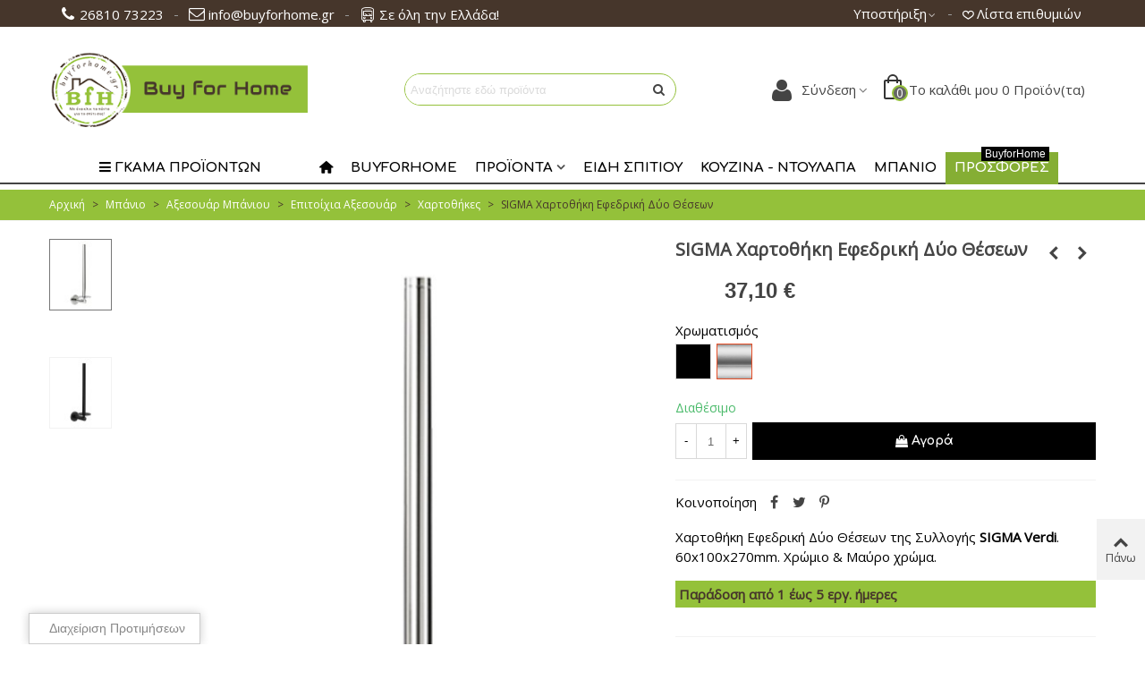

--- FILE ---
content_type: text/html; charset=utf-8
request_url: https://www.buyforhome.gr/Xartothikes-mpaniou/1369-174685-sigma-xartothiki-efedriki-dio-theseon.html
body_size: 48821
content:
<!doctype html>
<html lang="el">

  <head>
	
	  
  <meta charset="utf-8">


  <meta http-equiv="x-ua-compatible" content="ie=edge">



  <title>SIGMA Χαρτοθήκη Εφεδρική Δύο Θέσεων</title>
  <meta name="description" content="Χαρτοθήκη Εφεδρική Δύο Θέσεων της Συλλογής SIGMA Verdi. 60x100x270mm. Χρώμιο &amp; Μαύρο χρώμα.">
  <meta name="keywords" content="">
        <link rel="canonical" href="https://www.buyforhome.gr/Xartothikes-mpaniou/1369-sigma-xartothiki-efedriki-dio-theseon.html">
    
                
  

<!--st begin -->

    <meta name="viewport" content="width=device-width, maximum-scale=1, initial-scale=1.0" />

    <meta property="og:type" content="product">
  <meta property="og:url" content="https://www.buyforhome.gr/Xartothikes-mpaniou/1369-174685-sigma-xartothiki-efedriki-dio-theseon.html">
  <meta property="og:title" content="SIGMA Χαρτοθήκη Εφεδρική Δύο Θέσεων">
  <meta property="og:site_name" content="BuyforHome">
  <meta property="og:description" content="Χαρτοθήκη Εφεδρική Δύο Θέσεων της Συλλογής SIGMA Verdi. 60x100x270mm. Χρώμιο &amp; Μαύρο χρώμα.">
  <meta property="og:image" content="https://www.buyforhome.gr/11600-superlarge_default/sigma-xartothiki-efedriki-dio-theseon.jpg">
  <meta property="og:image:width" content="700">
  <meta property="og:image:height" content="800">
  <meta property="og:image:alt" content="SIGMA Χαρτοθήκη Εφεδρική Δύο Θέσεων">
    <meta property="product:pretax_price:amount" content="29.92">
  <meta property="product:pretax_price:currency" content="EUR">
  <meta property="product:price:amount" content="37.1">
  <meta property="product:price:currency" content="EUR">
      <meta property="product:weight:value" content="0.550000">
  <meta property="product:weight:units" content="kg">
  
<!--st end -->

  <link rel="icon" type="image/vnd.microsoft.icon" href="https://www.buyforhome.gr/img/favicon.ico?1658519757">
  <link rel="shortcut icon" type="image/x-icon" href="https://www.buyforhome.gr/img/favicon.ico?1658519757">
  <!--st begin -->
    <link rel="apple-touch-icon" sizes="180x180" href="/upload/stthemeeditor/defac7f0ef67aa1e026ccdd502edea13.png?1660078219" />
      <link rel="icon" type="image/png" sizes="16x16" href="/upload/stthemeeditor/8b3fabb42bd25b8338faa1b82e018bf1.png?1660078219" />
      <link rel="icon" type="image/png" sizes="32x32" href="/upload/stthemeeditor/3b6cfd351872b8c0fb294966f4b223a8.png?1660078219" />
      <link rel="manifest" href="/upload/stthemeeditor/1/site.webmanifest?1660078219" crossorigin="use-credentials">
        <meta name="msapplication-config" content="https://www.buyforhome.gr/upload/stthemeeditor/1/browserconfig.xml?1660078219">
    
<!--st end -->

    <link rel="stylesheet" href="/modules/ps_checkout/views/css/payments.css?version=3.6.3" media="all">
  <link rel="stylesheet" href="https://cdn.jsdelivr.net/npm/vanilla-cookieconsent@3.0.0-rc.13/dist/cookieconsent.min.css" media="all">
  <link rel="stylesheet" href="https://fonts.googleapis.com/css?family=Open+Sans|Comfortaa:700|Vollkorn:regular" media="all">
  <link rel="stylesheet" href="https://www.buyforhome.gr/themes/panda/assets/cache/theme-8bdcec592.css" media="all">






  

  <script>
        var addtocart_animation = 0;
        var cart_ajax = true;
        var click_on_header_cart = 0;
        var confirm_report_message = "\u0395\u03af\u03c3\u03c4\u03b5 \u03b2\u03ad\u03b2\u03b1\u03b9\u03bf\u03b9 \u03cc\u03c4\u03b9 \u03b1\u03bd\u03b1\u03c6\u03ad\u03c1\u03b5\u03c4\u03b5 \u03ba\u03b1\u03c4\u03ac\u03c7\u03c1\u03b7\u03c3\u03b7;";
        var dictRemoveFile = "\u0391\u03c6\u03b1\u03af\u03c1\u03b5\u03c3\u03b7";
        var go_to_shopping_cart = 0;
        var hover_display_cp = 1;
        var prestashop = {"cart":{"products":[],"totals":{"total":{"type":"total","label":"\u03a3\u03cd\u03bd\u03bf\u03bb\u03bf","amount":0,"value":"0,00\u00a0\u20ac"},"total_including_tax":{"type":"total","label":"\u03a3\u03cd\u03bd\u03bf\u03bb\u03bf (\u039c\u03b5 \u03a6\u03a0\u0391)","amount":0,"value":"0,00\u00a0\u20ac"},"total_excluding_tax":{"type":"total","label":"\u03a3\u03cd\u03bd\u03bf\u03bb\u03bf (\u03c7\u03c9\u03c1\u03af\u03c2 \u03a6.\u03a0.\u0391.)","amount":0,"value":"0,00\u00a0\u20ac"}},"subtotals":{"products":{"type":"products","label":"\u03a5\u03c0\u03bf\u03c3\u03cd\u03bd\u03bf\u03bb\u03bf","amount":0,"value":"0,00\u00a0\u20ac"},"discounts":null,"shipping":{"type":"shipping","label":"\u0391\u03c0\u03bf\u03c3\u03c4\u03bf\u03bb\u03ae","amount":0,"value":""},"tax":null},"products_count":0,"summary_string":"0 \u03b5\u03af\u03b4\u03b7","vouchers":{"allowed":0,"added":[]},"discounts":[],"minimalPurchase":0,"minimalPurchaseRequired":""},"currency":{"id":1,"name":"\u0395\u03c5\u03c1\u03ce","iso_code":"EUR","iso_code_num":"978","sign":"\u20ac"},"customer":{"lastname":null,"firstname":null,"email":null,"birthday":null,"newsletter":null,"newsletter_date_add":null,"optin":null,"website":null,"company":null,"siret":null,"ape":null,"is_logged":false,"gender":{"type":null,"name":null},"addresses":[]},"language":{"name":"\u03b5\u03bb\u03bb\u03b7\u03bd\u03b9\u03ba\u03ac (Greek)","iso_code":"el","locale":"el-GR","language_code":"el","is_rtl":"0","date_format_lite":"d-m-Y","date_format_full":"d-m-Y H:i:s","id":2},"page":{"title":"","canonical":"https:\/\/www.buyforhome.gr\/Xartothikes-mpaniou\/1369-sigma-xartothiki-efedriki-dio-theseon.html","meta":{"title":"SIGMA \u03a7\u03b1\u03c1\u03c4\u03bf\u03b8\u03ae\u03ba\u03b7 \u0395\u03c6\u03b5\u03b4\u03c1\u03b9\u03ba\u03ae \u0394\u03cd\u03bf \u0398\u03ad\u03c3\u03b5\u03c9\u03bd","description":"\u03a7\u03b1\u03c1\u03c4\u03bf\u03b8\u03ae\u03ba\u03b7 \u0395\u03c6\u03b5\u03b4\u03c1\u03b9\u03ba\u03ae \u0394\u03cd\u03bf \u0398\u03ad\u03c3\u03b5\u03c9\u03bd \u03c4\u03b7\u03c2 \u03a3\u03c5\u03bb\u03bb\u03bf\u03b3\u03ae\u03c2 SIGMA Verdi. 60x100x270mm. \u03a7\u03c1\u03ce\u03bc\u03b9\u03bf & \u039c\u03b1\u03cd\u03c1\u03bf \u03c7\u03c1\u03ce\u03bc\u03b1.","keywords":"","robots":"index"},"page_name":"product","body_classes":{"lang-el":true,"lang-rtl":false,"country-GR":true,"currency-EUR":true,"layout-full-width":true,"page-product":true,"tax-display-disabled":true,"product-id-1369":true,"product-SIGMA \u03a7\u03b1\u03c1\u03c4\u03bf\u03b8\u03ae\u03ba\u03b7 \u0395\u03c6\u03b5\u03b4\u03c1\u03b9\u03ba\u03ae \u0394\u03cd\u03bf \u0398\u03ad\u03c3\u03b5\u03c9\u03bd":true,"product-id-category-214":true,"product-id-manufacturer-30":true,"product-id-supplier-2":true,"product-available-for-order":true},"admin_notifications":[]},"shop":{"name":"BuyforHome","logo":"https:\/\/www.buyforhome.gr\/img\/logo-1658519757.jpg","stores_icon":"https:\/\/www.buyforhome.gr\/img\/logo_stores.png","favicon":"https:\/\/www.buyforhome.gr\/img\/favicon.ico"},"urls":{"base_url":"https:\/\/www.buyforhome.gr\/","current_url":"https:\/\/www.buyforhome.gr\/Xartothikes-mpaniou\/1369-174685-sigma-xartothiki-efedriki-dio-theseon.html","shop_domain_url":"https:\/\/www.buyforhome.gr","img_ps_url":"https:\/\/www.buyforhome.gr\/img\/","img_cat_url":"https:\/\/www.buyforhome.gr\/img\/c\/","img_lang_url":"https:\/\/www.buyforhome.gr\/img\/l\/","img_prod_url":"https:\/\/www.buyforhome.gr\/img\/p\/","img_manu_url":"https:\/\/www.buyforhome.gr\/img\/m\/","img_sup_url":"https:\/\/www.buyforhome.gr\/img\/su\/","img_ship_url":"https:\/\/www.buyforhome.gr\/img\/s\/","img_store_url":"https:\/\/www.buyforhome.gr\/img\/st\/","img_col_url":"https:\/\/www.buyforhome.gr\/img\/co\/","img_url":"https:\/\/www.buyforhome.gr\/themes\/panda\/assets\/img\/","css_url":"https:\/\/www.buyforhome.gr\/themes\/panda\/assets\/css\/","js_url":"https:\/\/www.buyforhome.gr\/themes\/panda\/assets\/js\/","pic_url":"https:\/\/www.buyforhome.gr\/upload\/","pages":{"address":"https:\/\/www.buyforhome.gr\/address","addresses":"https:\/\/www.buyforhome.gr\/addresses","authentication":"https:\/\/www.buyforhome.gr\/login","cart":"https:\/\/www.buyforhome.gr\/cart","category":"https:\/\/www.buyforhome.gr\/index.php?controller=category","cms":"https:\/\/www.buyforhome.gr\/index.php?controller=cms","contact":"https:\/\/www.buyforhome.gr\/contact-us","discount":"https:\/\/www.buyforhome.gr\/discount","guest_tracking":"https:\/\/www.buyforhome.gr\/guest-tracking","history":"https:\/\/www.buyforhome.gr\/order-history","identity":"https:\/\/www.buyforhome.gr\/identity","index":"https:\/\/www.buyforhome.gr\/","my_account":"https:\/\/www.buyforhome.gr\/my-account","order_confirmation":"https:\/\/www.buyforhome.gr\/order-confirmation","order_detail":"https:\/\/www.buyforhome.gr\/index.php?controller=order-detail","order_follow":"https:\/\/www.buyforhome.gr\/order-follow","order":"https:\/\/www.buyforhome.gr\/order","order_return":"https:\/\/www.buyforhome.gr\/index.php?controller=order-return","order_slip":"https:\/\/www.buyforhome.gr\/credit-slip","pagenotfound":"https:\/\/www.buyforhome.gr\/page-not-found","password":"https:\/\/www.buyforhome.gr\/password-recovery","pdf_invoice":"https:\/\/www.buyforhome.gr\/index.php?controller=pdf-invoice","pdf_order_return":"https:\/\/www.buyforhome.gr\/index.php?controller=pdf-order-return","pdf_order_slip":"https:\/\/www.buyforhome.gr\/index.php?controller=pdf-order-slip","prices_drop":"https:\/\/www.buyforhome.gr\/prices-drop","product":"https:\/\/www.buyforhome.gr\/index.php?controller=product","search":"https:\/\/www.buyforhome.gr\/search","sitemap":"https:\/\/www.buyforhome.gr\/sitemap","stores":"https:\/\/www.buyforhome.gr\/stores","supplier":"https:\/\/www.buyforhome.gr\/supplier","register":"https:\/\/www.buyforhome.gr\/login?create_account=1","order_login":"https:\/\/www.buyforhome.gr\/order?login=1"},"alternative_langs":[],"theme_assets":"\/themes\/panda\/assets\/","actions":{"logout":"https:\/\/www.buyforhome.gr\/?mylogout="},"no_picture_image":{"bySize":{"cart_default":{"url":"https:\/\/www.buyforhome.gr\/img\/p\/el-default-cart_default.jpg","width":70,"height":80},"small_default":{"url":"https:\/\/www.buyforhome.gr\/img\/p\/el-default-small_default.jpg","width":105,"height":120},"cart_default_2x":{"url":"https:\/\/www.buyforhome.gr\/img\/p\/el-default-cart_default_2x.jpg","width":140,"height":160},"small_default_2x":{"url":"https:\/\/www.buyforhome.gr\/img\/p\/el-default-small_default_2x.jpg","width":210,"height":240},"home_default":{"url":"https:\/\/www.buyforhome.gr\/img\/p\/el-default-home_default.jpg","width":280,"height":320},"large_default":{"url":"https:\/\/www.buyforhome.gr\/img\/p\/el-default-large_default.jpg","width":367,"height":420},"medium_default":{"url":"https:\/\/www.buyforhome.gr\/img\/p\/el-default-medium_default.jpg","width":370,"height":423},"home_default_2x":{"url":"https:\/\/www.buyforhome.gr\/img\/p\/el-default-home_default_2x.jpg","width":560,"height":640},"large_default_2x":{"url":"https:\/\/www.buyforhome.gr\/img\/p\/el-default-large_default_2x.jpg","width":700,"height":800},"superlarge_default":{"url":"https:\/\/www.buyforhome.gr\/img\/p\/el-default-superlarge_default.jpg","width":700,"height":800},"medium_default_2x":{"url":"https:\/\/www.buyforhome.gr\/img\/p\/el-default-medium_default_2x.jpg","width":740,"height":846},"superlarge_default_2x":{"url":"https:\/\/www.buyforhome.gr\/img\/p\/el-default-superlarge_default_2x.jpg","width":1200,"height":1372}},"small":{"url":"https:\/\/www.buyforhome.gr\/img\/p\/el-default-cart_default.jpg","width":70,"height":80},"medium":{"url":"https:\/\/www.buyforhome.gr\/img\/p\/el-default-medium_default.jpg","width":370,"height":423},"large":{"url":"https:\/\/www.buyforhome.gr\/img\/p\/el-default-superlarge_default_2x.jpg","width":1200,"height":1372},"legend":""}},"configuration":{"display_taxes_label":false,"display_prices_tax_incl":true,"is_catalog":false,"show_prices":true,"opt_in":{"partner":false},"quantity_discount":{"type":"price","label":"\u03a4\u03b9\u03bc\u03ae \u03c4\u03b5\u03bc."},"voucher_enabled":0,"return_enabled":0},"field_required":[],"breadcrumb":{"links":[{"title":"\u0391\u03c1\u03c7\u03b9\u03ba\u03ae","url":"https:\/\/www.buyforhome.gr\/"},{"title":"\u039c\u03c0\u03ac\u03bd\u03b9\u03bf","url":"https:\/\/www.buyforhome.gr\/16-mpanio"},{"title":"\u0391\u03be\u03b5\u03c3\u03bf\u03c5\u03ac\u03c1 \u039c\u03c0\u03ac\u03bd\u03b9\u03bf\u03c5","url":"https:\/\/www.buyforhome.gr\/119-aksesouar-mpaniou"},{"title":"\u0395\u03c0\u03b9\u03c4\u03bf\u03af\u03c7\u03b9\u03b1 \u0391\u03be\u03b5\u03c3\u03bf\u03c5\u03ac\u03c1","url":"https:\/\/www.buyforhome.gr\/199-epitoixia-aksesouar-mpaniou"},{"title":"\u03a7\u03b1\u03c1\u03c4\u03bf\u03b8\u03ae\u03ba\u03b5\u03c2","url":"https:\/\/www.buyforhome.gr\/214-Xartothikes-mpaniou"},{"title":"SIGMA \u03a7\u03b1\u03c1\u03c4\u03bf\u03b8\u03ae\u03ba\u03b7 \u0395\u03c6\u03b5\u03b4\u03c1\u03b9\u03ba\u03ae \u0394\u03cd\u03bf \u0398\u03ad\u03c3\u03b5\u03c9\u03bd","url":"https:\/\/www.buyforhome.gr\/Xartothikes-mpaniou\/1369-174685-sigma-xartothiki-efedriki-dio-theseon.html#\/color-"}],"count":6},"link":{"protocol_link":"https:\/\/","protocol_content":"https:\/\/"},"time":1769344192,"static_token":"84a35940934084b937877d31d4bd07eb","token":"b88e061d8a56ee60bc07a5c05f3451d5","debug":false};
        var ps_checkout3dsEnabled = true;
        var ps_checkoutAutoRenderDisabled = false;
        var ps_checkoutCancelUrl = "https:\/\/www.buyforhome.gr\/module\/ps_checkout\/cancel";
        var ps_checkoutCardBrands = ["MASTERCARD","VISA","AMEX"];
        var ps_checkoutCardFundingSourceImg = "\/modules\/ps_checkout\/views\/img\/payment-cards.png";
        var ps_checkoutCardLogos = {"AMEX":"\/modules\/ps_checkout\/views\/img\/amex.svg","CB_NATIONALE":"\/modules\/ps_checkout\/views\/img\/cb.svg","DINERS":"\/modules\/ps_checkout\/views\/img\/diners.svg","DISCOVER":"\/modules\/ps_checkout\/views\/img\/discover.svg","JCB":"\/modules\/ps_checkout\/views\/img\/jcb.svg","MAESTRO":"\/modules\/ps_checkout\/views\/img\/maestro.svg","MASTERCARD":"\/modules\/ps_checkout\/views\/img\/mastercard.svg","UNIONPAY":"\/modules\/ps_checkout\/views\/img\/unionpay.svg","VISA":"\/modules\/ps_checkout\/views\/img\/visa.svg"};
        var ps_checkoutCartProductCount = 0;
        var ps_checkoutCheckUrl = "https:\/\/www.buyforhome.gr\/module\/ps_checkout\/check";
        var ps_checkoutCheckoutTranslations = {"checkout.go.back.link.title":"Go back to the Checkout","checkout.go.back.label":"\u039f\u03bb\u03bf\u03ba\u03bb\u03ae\u03c1\u03c9\u03c3\u03b7 \u03b1\u03b3\u03bf\u03c1\u03ac\u03c2","checkout.card.payment":"Card payment","checkout.page.heading":"Order summary","checkout.cart.empty":"Your shopping cart is empty.","checkout.page.subheading.card":"Card","checkout.page.subheading.paypal":"PayPal","checkout.payment.by.card":"You have chosen to pay by Card.","checkout.payment.by.paypal":"You have chosen to pay by PayPal.","checkout.order.summary":"Here is a short summary of your order:","checkout.order.amount.total":"The total amount of your order comes to","checkout.order.included.tax":"(tax incl.)","checkout.order.confirm.label":"Please confirm your order by clicking &quot;I confirm my order&quot;.","paypal.hosted-fields.label.card-name":"Card holder name","paypal.hosted-fields.placeholder.card-name":"Card holder name","paypal.hosted-fields.label.card-number":"Card number","paypal.hosted-fields.placeholder.card-number":"Card number","paypal.hosted-fields.label.expiration-date":"Expiry date","paypal.hosted-fields.placeholder.expiration-date":"MM\/YY","paypal.hosted-fields.label.cvv":"CVC","paypal.hosted-fields.placeholder.cvv":"XXX","payment-method-logos.title":"100% secure payments","express-button.cart.separator":"\u03ae","express-button.checkout.express-checkout":"Express Checkout","error.paypal-sdk":"No PayPal Javascript SDK Instance","checkout.payment.others.link.label":"Other payment methods","checkout.payment.others.confirm.button.label":"I confirm my order","checkout.form.error.label":"There was an error during the payment. Please try again or contact the support.","loader-component.label.header":"Thanks for your purchase!","loader-component.label.body":"Please wait, we are processing your payment","error.paypal-sdk.contingency.cancel":"Card holder authentication canceled, please choose another payment method or try again.","error.paypal-sdk.contingency.error":"An error occurred on card holder authentication, please choose another payment method or try again.","error.paypal-sdk.contingency.failure":"Card holder authentication failed, please choose another payment method or try again.","error.paypal-sdk.contingency.unknown":"Card holder authentication cannot be checked, please choose another payment method or try again."};
        var ps_checkoutCheckoutUrl = "https:\/\/www.buyforhome.gr\/order";
        var ps_checkoutConfirmUrl = "https:\/\/www.buyforhome.gr\/order-confirmation";
        var ps_checkoutCreateUrl = "https:\/\/www.buyforhome.gr\/module\/ps_checkout\/create";
        var ps_checkoutCspNonce = "";
        var ps_checkoutExpressCheckoutCartEnabled = false;
        var ps_checkoutExpressCheckoutOrderEnabled = false;
        var ps_checkoutExpressCheckoutProductEnabled = false;
        var ps_checkoutExpressCheckoutSelected = false;
        var ps_checkoutExpressCheckoutUrl = "https:\/\/www.buyforhome.gr\/module\/ps_checkout\/ExpressCheckout";
        var ps_checkoutFundingSource = "paypal";
        var ps_checkoutFundingSourcesSorted = ["bancontact","eps","giropay","ideal","paypal","paylater","card","mybank","p24","blik"];
        var ps_checkoutHostedFieldsContingencies = "SCA_WHEN_REQUIRED";
        var ps_checkoutHostedFieldsEnabled = true;
        var ps_checkoutHostedFieldsSelected = false;
        var ps_checkoutLoaderImage = "\/modules\/ps_checkout\/views\/img\/loader.svg";
        var ps_checkoutPartnerAttributionId = "PrestaShop_Cart_PSXO_PSDownload";
        var ps_checkoutPayLaterCartPageButtonEnabled = false;
        var ps_checkoutPayLaterCategoryPageBannerEnabled = false;
        var ps_checkoutPayLaterHomePageBannerEnabled = false;
        var ps_checkoutPayLaterOrderPageBannerEnabled = false;
        var ps_checkoutPayLaterOrderPageButtonEnabled = false;
        var ps_checkoutPayLaterOrderPageMessageEnabled = false;
        var ps_checkoutPayLaterProductPageBannerEnabled = false;
        var ps_checkoutPayLaterProductPageButtonEnabled = false;
        var ps_checkoutPayLaterProductPageMessageEnabled = false;
        var ps_checkoutPayPalButtonConfiguration = {"shape":"rect","label":"pay","color":"blue"};
        var ps_checkoutPayPalOrderId = "";
        var ps_checkoutPayPalSdkConfig = {"clientId":"AXjYFXWyb4xJCErTUDiFkzL0Ulnn-bMm4fal4G-1nQXQ1ZQxp06fOuE7naKUXGkq2TZpYSiI9xXbs4eo","merchantId":"VW8USP5FKAU5A","currency":"EUR","intent":"capture","commit":"false","vault":"false","integrationDate":"2022-14-06","dataPartnerAttributionId":"PrestaShop_Cart_PSXO_PSDownload","dataCspNonce":"","dataEnable3ds":"true","enableFunding":"paylater","components":"marks,funding-eligibility"};
        var ps_checkoutPayWithTranslations = {"bancontact":"\u03a0\u03bb\u03b7\u03c1\u03c9\u03bc\u03ae \u03bc\u03ad\u03c3\u03c9 Bancontact","eps":"\u03a0\u03bb\u03b7\u03c1\u03c9\u03bc\u03ae \u03bc\u03ad\u03c3\u03c9 EPS","giropay":"\u03a0\u03bb\u03b7\u03c1\u03c9\u03bc\u03ae \u03bc\u03ad\u03c3\u03c9 Giropay","ideal":"\u03a0\u03bb\u03b7\u03c1\u03c9\u03bc\u03ae \u03bc\u03ad\u03c3\u03c9 iDEAL","paypal":"\u03a0\u03bb\u03b7\u03c1\u03ce\u03c3\u03c4\u03b5 \u03bc\u03b5 \u03bb\u03bf\u03b3\u03b1\u03c1\u03b9\u03b1\u03c3\u03bc\u03cc PayPal","paylater":"Pay in installments with PayPal Pay Later","card":"\u03a0\u03bb\u03b7\u03c1\u03c9\u03bc\u03ae \u03bc\u03b5 \u03ba\u03ac\u03c1\u03c4\u03b1 (PayPal)  - 100% \u03b1\u03c3\u03c6\u03b1\u03bb\u03b5\u03af\u03c2 \u03c0\u03bb\u03b7\u03c1\u03c9\u03bc\u03ad\u03c2","mybank":"\u03a0\u03bb\u03b7\u03c1\u03c9\u03bc\u03ae \u03bc\u03ad\u03c3\u03c9 MyBank","p24":"\u03a0\u03bb\u03b7\u03c1\u03c9\u03bc\u03ae \u03bc\u03ad\u03c3\u03c9 Przelewy24","blik":"\u03a0\u03bb\u03b7\u03c1\u03c9\u03bc\u03ae \u03bc\u03ad\u03c3\u03c9 BLIK"};
        var ps_checkoutPaymentMethodLogosTitleImg = "\/modules\/ps_checkout\/views\/img\/lock_checkout.svg";
        var ps_checkoutRenderPaymentMethodLogos = true;
        var ps_checkoutValidateUrl = "https:\/\/www.buyforhome.gr\/module\/ps_checkout\/validate";
        var ps_checkoutVersion = "3.6.3";
        var quick_search_as = true;
        var quick_search_as_min = 2;
        var quick_search_as_size = 6;
        var st_cart_page_url = "\/\/www.buyforhome.gr\/cart?action=show";
        var st_maximum_already_message = "\u0388\u03c7\u03b5\u03c4\u03b5 \u03ae\u03b4\u03b7 \u03c4\u03b7 \u03bc\u03ad\u03b3\u03b9\u03c3\u03c4\u03b7 \u03b4\u03b9\u03b1\u03b8\u03ad\u03c3\u03b9\u03bc\u03b7 \u03c0\u03bf\u03c3\u03cc\u03c4\u03b7\u03c4\u03b1 \u03b3\u03b9\u03b1 \u03c4\u03bf \u03c0\u03c1\u03bf\u03ca\u03cc\u03bd \u03b1\u03c5\u03c4\u03cc.";
        var st_pc_display_format = "#left \/ #max \u0391\u03c0\u03bf\u03bc\u03ad\u03bd\u03bf\u03c5\u03bd \u03c7\u03b1\u03c1\u03b1\u03ba\u03c4\u03ae\u03c1\u03b5\u03c2.";
        var st_pc_max = "500";
        var st_pc_max_images = "6";
        var st_refresh_url = "\/\/www.buyforhome.gr\/module\/stshoppingcart\/ajax";
        var stblogcomments_moderate = 1;
        var stcompare = {"url":"https:\/\/www.buyforhome.gr\/module\/stcompare\/compare","ids":[]};
        var stgrecaptcha = {"invisible_v2":"0","site_key":"6LcrhGYjAAAAANTUzMJu2I5NjC2jFRVDB4dNP92Z","login_attempts":"5","theme":"light","type":"image","size":"normal","lang":"el","logged_in":"1","no_connect":"0","news_delay":"1","login":{"enabled":"0","selector":"body#authentication #login-form .form_content_inner .form-group:last","html":"<div class=\"stgr_login stgr_box form-group form-group-small\"><div class=\"g-recaptcha\"><\/div><\/div>","append":"2"},"register":{"enabled":"1","selector":"body#authentication #customer-form .com_grid_view","html":"<div class=\"col-lg-12\"><div class=\"stgr_register stgr_box form-group form-group-small\"><div class=\"g-recaptcha\"><\/div><\/div><\/div>","append":"0"},"contact":{"enabled":"1","selector":".contact-form .form-fields","html":"<div class=\"stgr_contact stgr_box form-group\"><label class=\"form-control-label required\">Captcha<\/label><div><div class=\"g-recaptcha\"><\/div><\/div><\/div>","append":"0"},"opclogin":{"enabled":"0","selector":"body#checkout #login-form .form_content_inner .form-group:last","html":"<div class=\"stgr_opclogin stgr_box form-group form-group-small\"><div class=\"g-recaptcha\"><\/div><\/div>","append":"2"},"opcregister":{"enabled":"0","selector":"body#checkout #customer-form .form_content_inner","html":"<div class=\"stgr_opcregister stgr_box form-group form-group-small\"><div class=\"g-recaptcha\"><\/div><\/div>","append":"0"},"stnewsletter":{"enabled":"0","selector":".st_news_letter_form_inner","html":"<div class=\"stgr_stnewsletter stgr_box mt-2\"><div class=\"g-recaptcha\"><\/div><\/div>","append":"0"},"emailsubscription":{"enabled":"0","selector":".block_newsletter form .col-xs-12:first","html":"<div class=\"stgr_emailsubscription stgr_box col-xs-12 mt-1\"><div class=\"g-recaptcha\"><\/div><\/div>","append":"2"},"stproductcomments":{"enabled":"0","selector":"form[name=st_product_comment_reply_form] .form-group:last","html":"<div class=\"stgr_stproductcomments stgr_box form-group\"><div class=\"g-recaptcha\"><\/div><\/div>","append":"2"},"stblogcomments":{"enabled":"0","selector":"form[name=st_blog_comment_form] #comment_textarea","html":"<div class=\"stgr_stblogcomments stgr_box form-group\"><div class=\"g-recaptcha\"><\/div><\/div>","append":"1"},"forms":{"login":{"id":"login","val":1,"name":"Login form"},"register":{"id":"register","val":1,"name":"Register form"},"contact":{"id":"contact","val":1,"name":"Contact form"},"opclogin":{"id":"opclogin","val":1,"name":"The lLogin form on the checkout page"},"opcregister":{"id":"opcregister","val":1,"name":"The register form on the checkout page"},"stnewsletter":{"id":"stnewsletter","val":1,"name":"Newsletter popup"},"emailsubscription":{"id":"emailsubscription","val":1,"name":"Newsletter subscription"},"stproductcomments":{"id":"stproductcomments","val":1,"name":"Product comments"},"stblogcomments":{"id":"stblogcomments","val":1,"name":"Blog comments"}}};
        var stmywishlist_url = "https:\/\/www.buyforhome.gr\/module\/stwishlist\/mywishlist";
        var stproductcomments_controller_url = "https:\/\/www.buyforhome.gr\/module\/stproductcomments\/default?secure_key=86c45a0ef6a8811f3daaa37dbf4ee109";
        var stproductcomments_url = "https:\/\/www.buyforhome.gr\/module\/stproductcomments\/default";
        var sttheme = {"cookie_domain":"www.buyforhome.gr","cookie_path":"\/","drop_down":0,"magnificpopup_tprev":"Previous","magnificpopup_tnext":"Next","magnificpopup_tcounter":"%curr% of %total%","theme_version":"2.8.1","ps_version":"1.7.8.10","is_rtl":0,"is_mobile_device":false,"gallery_image_type":"superlarge_default","thumb_image_type":"small_default","responsive_max":1,"fullwidth":0,"responsive":"1","product_view_swither":"1","infinite_scroll":"0","cate_pro_lazy":"1","sticky_column":"","filter_position":"2","sticky_option":3,"product_thumbnails":"1","pro_thumnbs_per_fw":1,"pro_thumnbs_per_xxl":1,"pro_thumnbs_per_xl":1,"pro_thumnbs_per_lg":1,"pro_thumnbs_per_md":1,"pro_thumnbs_per_sm":1,"pro_thumnbs_per_xs":1,"pro_thumnbs_per_odd_fw":0,"pro_thumnbs_per_odd_xxl":0,"pro_thumnbs_per_odd_xl":0,"pro_thumnbs_per_odd_lg":0,"pro_thumnbs_per_odd_md":0,"pro_thumnbs_per_odd_sm":0,"pro_thumnbs_per_odd_xs":0,"pro_kk_per_fw":"1","pro_kk_per_xxl":"1","pro_kk_per_xl":"1","pro_kk_per_lg":"1","pro_kk_per_md":"1","pro_kk_per_sm":"1","pro_kk_per_xs":"1","categories_per_fw":"7","categories_per_xxl":"6","categories_per_xl":"5","categories_per_lg":"5","categories_per_md":"4","categories_per_sm":"3","categories_per_xs":"2","enable_zoom":2,"enable_thickbox":1,"retina":"1","sticky_mobile_header":"2","sticky_mobile_header_height":"0","use_mobile_header":"1","pro_image_column_md":"7","submemus_animation":0,"submemus_action":0,"pro_quantity_input":"1","popup_vertical_fit":"0","pro_tm_slider":"0","pro_tm_slider_cate":"1","buy_now":"0","lazyload_main_gallery":"0","product_views":"0","pro_images":[{"cover":"1","id_image":"11600","legend":"SIGMA \u03a7\u03b1\u03c1\u03c4\u03bf\u03b8\u03ae\u03ba\u03b7 \u0395\u03c6\u03b5\u03b4\u03c1\u03b9\u03ba\u03ae \u0394\u03cd\u03bf \u0398\u03ad\u03c3\u03b5\u03c9\u03bd","position":"1","bySize":{"superlarge_default_2x":{"url":"https:\/\/www.buyforhome.gr\/11600-superlarge_default_2x\/sigma-xartothiki-efedriki-dio-theseon.jpg","width":1200,"height":1372},"medium_default_2x":{"url":"https:\/\/www.buyforhome.gr\/11600-medium_default_2x\/sigma-xartothiki-efedriki-dio-theseon.jpg","width":740,"height":846},"large_default_2x":{"url":"https:\/\/www.buyforhome.gr\/11600-large_default_2x\/sigma-xartothiki-efedriki-dio-theseon.jpg","width":700,"height":800},"superlarge_default":{"url":"https:\/\/www.buyforhome.gr\/11600-superlarge_default\/sigma-xartothiki-efedriki-dio-theseon.jpg","width":700,"height":800},"home_default_2x":{"url":"https:\/\/www.buyforhome.gr\/11600-home_default_2x\/sigma-xartothiki-efedriki-dio-theseon.jpg","width":560,"height":640},"medium_default":{"url":"https:\/\/www.buyforhome.gr\/11600-medium_default\/sigma-xartothiki-efedriki-dio-theseon.jpg","width":370,"height":423},"large_default":{"url":"https:\/\/www.buyforhome.gr\/11600-large_default\/sigma-xartothiki-efedriki-dio-theseon.jpg","width":367,"height":420},"home_default":{"url":"https:\/\/www.buyforhome.gr\/11600-home_default\/sigma-xartothiki-efedriki-dio-theseon.jpg","width":280,"height":320},"small_default_2x":{"url":"https:\/\/www.buyforhome.gr\/11600-small_default_2x\/sigma-xartothiki-efedriki-dio-theseon.jpg","width":210,"height":240},"cart_default_2x":{"url":"https:\/\/www.buyforhome.gr\/11600-cart_default_2x\/sigma-xartothiki-efedriki-dio-theseon.jpg","width":140,"height":160},"small_default":{"url":"https:\/\/www.buyforhome.gr\/11600-small_default\/sigma-xartothiki-efedriki-dio-theseon.jpg","width":105,"height":120},"cart_default":{"url":"https:\/\/www.buyforhome.gr\/11600-cart_default\/sigma-xartothiki-efedriki-dio-theseon.jpg","width":70,"height":80}}},{"cover":null,"id_image":"6345","legend":"SIGMA \u03a7\u03b1\u03c1\u03c4\u03bf\u03b8\u03ae\u03ba\u03b7 \u0395\u03c6\u03b5\u03b4\u03c1\u03b9\u03ba\u03ae \u0394\u03cd\u03bf \u0398\u03ad\u03c3\u03b5\u03c9\u03bd","position":"2","bySize":{"superlarge_default_2x":{"url":"https:\/\/www.buyforhome.gr\/6345-superlarge_default_2x\/sigma-xartothiki-efedriki-dio-theseon.jpg","width":1200,"height":1372},"medium_default_2x":{"url":"https:\/\/www.buyforhome.gr\/6345-medium_default_2x\/sigma-xartothiki-efedriki-dio-theseon.jpg","width":740,"height":846},"large_default_2x":{"url":"https:\/\/www.buyforhome.gr\/6345-large_default_2x\/sigma-xartothiki-efedriki-dio-theseon.jpg","width":700,"height":800},"superlarge_default":{"url":"https:\/\/www.buyforhome.gr\/6345-superlarge_default\/sigma-xartothiki-efedriki-dio-theseon.jpg","width":700,"height":800},"home_default_2x":{"url":"https:\/\/www.buyforhome.gr\/6345-home_default_2x\/sigma-xartothiki-efedriki-dio-theseon.jpg","width":560,"height":640},"medium_default":{"url":"https:\/\/www.buyforhome.gr\/6345-medium_default\/sigma-xartothiki-efedriki-dio-theseon.jpg","width":370,"height":423},"large_default":{"url":"https:\/\/www.buyforhome.gr\/6345-large_default\/sigma-xartothiki-efedriki-dio-theseon.jpg","width":367,"height":420},"home_default":{"url":"https:\/\/www.buyforhome.gr\/6345-home_default\/sigma-xartothiki-efedriki-dio-theseon.jpg","width":280,"height":320},"small_default_2x":{"url":"https:\/\/www.buyforhome.gr\/6345-small_default_2x\/sigma-xartothiki-efedriki-dio-theseon.jpg","width":210,"height":240},"cart_default_2x":{"url":"https:\/\/www.buyforhome.gr\/6345-cart_default_2x\/sigma-xartothiki-efedriki-dio-theseon.jpg","width":140,"height":160},"small_default":{"url":"https:\/\/www.buyforhome.gr\/6345-small_default\/sigma-xartothiki-efedriki-dio-theseon.jpg","width":105,"height":120},"cart_default":{"url":"https:\/\/www.buyforhome.gr\/6345-cart_default\/sigma-xartothiki-efedriki-dio-theseon.jpg","width":70,"height":80}}}]};
        var stwish_pros = [];
        var wrongemailaddress_stnewsletter = "\u039c\u03b7 \u03ad\u03b3\u03ba\u03c5\u03c1\u03b7 \u03b4\u03b9\u03b5\u03cd\u03b8\u03c5\u03bd\u03c3\u03b7 e-mail";
      </script>

<!--st end -->

  <style>.userinfo_mod_top.top_bar_item .header_icon_btn_icon i, .quick_login.top_bar_item .header_icon_btn_icon i, .login.top_bar_item .header_icon_btn_icon i{font-size:28px;}</style>
<style>#multilink_6 .st_custom_link_icon {font-size:18px;}#multilink_7 .st_custom_link_icon {font-size:18px;}#multilink_8 .st_custom_link_icon {font-size:18px;}</style>
<style>#st_header .search_widget_block{width:320px;}#st_header .search_widget_form_inner.input-group-with-border{border-color:#94c13a;}#st_header .search_widget_btn.btn{border-color:#94c13a;}#st_header .search_widget_form_inner.input-group-with-border{border-radius:22px;}#st_header .search_widget_form_inner.input-group-with-border .form-control{border-top-left-radius:22px;border-bottom-left-radius:22px;}.is_rtl #st_header .search_widget_form_inner.input-group-with-border .form-control{border-radius:22px;border-top-left-radius:0;border-bottom-left-radius:0;}#st_header .search_widget_btn{border-top-right-radius:22px;border-bottom-right-radius:22px;}</style>
<style>
#st_mega_menu_wrap #st_ma_18,#st_mobile_menu #st_mo_ma_18,#st_mega_menu_column_block #st_ma_18,#st_mega_menu_wrap #st_menu_block_18,#st_mega_menu_wrap #st_menu_block_18 a,#st_mega_menu_column_block #st_menu_block_18,#st_mega_menu_column_block #st_menu_block_18 a{color:#ffffff;}#st_mega_menu_wrap #st_ma_18:hover, #st_mega_menu_wrap #st_menu_18.current .ma_level_0,#st_mobile_menu #st_mo_ma_18:hover, #st_mobile_menu #st_mo_menu_18.active .mo_ma_level_0,#st_mega_menu_column_block #st_ma_18:hover, #st_mega_menu_column_block #st_menu_18.current .ma_level_0,#st_mega_menu_wrap #st_menu_block_18 a:hover,#st_mega_menu_column_block #st_menu_block_18 a:hover{color:#ffffff;}#st_mega_menu_wrap #st_ma_18,#st_mobile_menu #st_mo_menu_18 > .menu_a_wrap,#st_mega_menu_column_block #st_ma_18{background-color:#85ae34;}#st_ma_18 .cate_label,#st_mo_ma_18 .cate_label{color:#ffffff;}#st_ma_18 .cate_label,#st_mo_ma_18 .cate_label{background-color:#040404;}
</style>
<style>#easycontent_container_1 .title_block_inner{font-size:22px;}#easycontent_container_1 .title_block_inner{color:#ffffff;}#easycontent_container_1 .title_block,#easycontent_container_1 .title_block_inner{border-bottom-width:0px;}#easycontent_container_1 .title_block_inner{margin-bottom:0px;}#easycontent_container_1 {padding-top:60px;}#easycontent_container_1 {padding-bottom:60px;}#easycontent_container_1 {background-image:url(https://www.buyforhome.gr/upload/steasycontent/buyforhomeparallaxtestimonials.jpg);}#steasy_column_1{padding-top: 0px;}#steasy_column_1{padding-bottom: 0px;}#steasy_column_2{padding-top: 0px;}#steasy_column_2{padding-bottom: 0px;}#steasy_column_2 .swiper-pagination-bullet-active, #steasy_column_2 .swiper-pagination-progress .swiper-pagination-progressbar{background-color:#ffffff;}#steasy_column_2 .swiper-pagination-st-round .swiper-pagination-bullet.swiper-pagination-bullet-active{background-color:#ffffff;border-color:#ffffff;}#steasy_column_2 .swiper-pagination-st-round .swiper-pagination-bullet.swiper-pagination-bullet-active span{background-color:#ffffff;}#steasy_element_1 .textboxes_1_1 .easy_image{border: 0px solid transparent;}#steasy_element_1 .textboxes_1_1 .easy_image{border-radius: 100px;}#steasy_element_1 .textboxes_1_1 .stars_box i.star_off{color: #94c13a;}#steasy_element_1 .textboxes_1_1 .easy_text{color: #ffffff;}#steasy_element_1 .textboxes_1_1 .easy_text{font-size: 16px;}#steasy_element_1 .textboxes_1_1 .easy_additional_info{color: #ffffff;}#steasy_element_2 .textboxes_1_1 .easy_image{border: 0px solid transparent;}#steasy_element_2 .textboxes_1_1 .easy_image{width: 4px;}#steasy_element_2 .textboxes_1_1 .stars_box i.star_off{color: #94c13a;}#steasy_element_2 .textboxes_1_1 .easy_text{color: #ffffff;}#steasy_element_2 .textboxes_1_1 .easy_text{font-size: 16px;}#steasy_element_2 .textboxes_1_1 .easy_additional_info{color: #ffffff;}#steasy_column_3{padding-top: 0px;}#steasy_column_3{padding-bottom: 0px;}#steasy_column_4{padding-top: 0px;}#steasy_column_4{padding-bottom: 0px;}#steasy_element_4 .easy_icon_with_text_2_2 .easy_icon{font-size: 28px;}#steasy_element_4 .easy_icon_with_text_2_2 .easy_header{font-family: Comfortaa;}#steasy_element_4 .easy_icon_with_text_2_2 .easy_header{font-weight:700;}#steasy_element_4 .steasy_element_item{padding-bottom: 12px;}#steasy_element_19 .easy_icon_with_text_2_2 .easy_icon{font-size: 28px;}#steasy_element_19 .easy_icon_with_text_2_2 .easy_header{font-family: Comfortaa;}#steasy_element_19 .easy_icon_with_text_2_2 .easy_header{font-weight:700;}#steasy_element_19 .steasy_element_item{padding-bottom: 12px;}#steasy_element_20 .easy_icon_with_text_2_2 .easy_icon{font-size: 28px;}#steasy_element_20 .easy_icon_with_text_2_2 .easy_header{font-family: Comfortaa;}#steasy_element_20 .easy_icon_with_text_2_2 .easy_header{font-weight:700;}#steasy_element_20 .steasy_element_item{padding-bottom: 12px;}#steasy_column_5{padding-top: 0px;}#steasy_column_5{padding-bottom: 0px;}#steasy_column_6{padding-top: 0px;}#steasy_column_6{padding-bottom: 0px;}#steasy_element_7 .easy_icon_with_text_4_1 .easy_icon{color: #777777;}#steasy_element_7 .easy_icon_with_text_4_1 .easy_icon{background-color: #ffffff;}#steasy_element_7 .easy_icon_with_text_4_1:hover .easy_icon{background-color: #ffffff;}#steasy_element_7 .easy_icon_with_text_4_1 .easy_icon{font-size: 16px;}#steasy_element_7 .easy_icon_with_text_4_1 .easy_icon{width: 20px;height: 20px;line-height: 20px;}#steasy_element_8 .easy_icon_with_text_4_1 .easy_icon{color: #777777;}#steasy_element_8 .easy_icon_with_text_4_1 .easy_icon{background-color: #ffffff;}#steasy_element_8 .easy_icon_with_text_4_1:hover .easy_icon{background-color: #ffffff;}#steasy_element_8 .easy_icon_with_text_4_1 .easy_icon{font-size: 16px;}#steasy_element_8 .easy_icon_with_text_4_1 .easy_icon{width: 20px;height: 20px;line-height: 20px;}#steasy_element_9 .easy_icon_with_text_4_1 .easy_icon{color: #777777;}#steasy_element_9 .easy_icon_with_text_4_1 .easy_icon{background-color: #ffffff;}#steasy_element_9 .easy_icon_with_text_4_1:hover .easy_icon{background-color: #ffffff;}#steasy_element_9 .easy_icon_with_text_4_1 .easy_icon{font-size: 16px;}#steasy_element_9 .easy_icon_with_text_4_1 .easy_icon{width: 20px;height: 20px;line-height: 20px;}#steasy_column_7{padding-top: 0px;}#steasy_column_7{padding-bottom: 0px;}#steasy_column_8{padding-top: 0px;}#steasy_column_8{padding-bottom: 0px;}#steasy_element_10 .easy_icon_with_text_4_1 .easy_icon{font-size: 16px;}#steasy_element_10 .easy_icon_with_text_4_1 .easy_icon{width: 40px;height: 40px;line-height: 40px;}#steasy_element_10 .easy_icon_with_text_4_1 .easy_header{font-size: 14px;}#steasy_element_10 .easy_icon_with_text_4_1 .easy_header{font-family: Vollkorn;}#steasy_element_10 .easy_icon_with_text_4_1 .easy_header{font-weight:normal;}#steasy_element_10 .steasy_element_item{padding-bottom: 12px;}#steasy_element_11 .easy_icon_with_text_4_1 .easy_icon{font-size: 16px;}#steasy_element_11 .easy_icon_with_text_4_1 .easy_icon{width: 40px;height: 40px;line-height: 40px;}#steasy_element_11 .easy_icon_with_text_4_1 .easy_header{font-size: 14px;}#steasy_element_11 .easy_icon_with_text_4_1 .easy_header{font-family: Vollkorn;}#steasy_element_11 .easy_icon_with_text_4_1 .easy_header{font-weight:normal;}#steasy_element_11 .steasy_element_item{padding-bottom: 12px;}#steasy_element_12 .easy_icon_with_text_4_1 .easy_icon{font-size: 16px;}#steasy_element_12 .easy_icon_with_text_4_1 .easy_icon{width: 40px;height: 40px;line-height: 40px;}#steasy_element_12 .easy_icon_with_text_4_1 .easy_sub_header{color: 14;}#steasy_element_12 .easy_icon_with_text_4_1 .easy_header{font-family: Vollkorn;}#steasy_element_12 .easy_icon_with_text_4_1 .easy_header{font-weight:normal;}#steasy_element_12 .steasy_element_item{padding-bottom: 12px;}#easycontent_container_6 {margin-bottom:35px;}#steasy_column_9{padding-top: 0px;}#steasy_column_9{padding-bottom: 0px;}#steasy_column_10{padding-top: 0px;}#steasy_column_10{padding-bottom: 0px;}#steasy_column_10 .steasy_element_block{padding-top: 38px;}#steasy_column_10 .stsocial_list a .social_wrap{font-size: 18px;}#easycontent_11 {background-color:#000000;}#easycontent_11 .style_content, #easycontent_11 .style_content a{color:#ffffff;} #easycontent_11 .icon_line:after, #easycontent_11 .icon_line:before{background-color:#ffffff;} #easycontent_11 .line{border-color:#ffffff;}#easycontent_12 .style_content, #easycontent_12 .style_content a{color:#000000;} #easycontent_12 .icon_line:after, #easycontent_12 .icon_line:before{background-color:#000000;} #easycontent_12 .line{border-color:#000000;}#easycontent_12 {padding-top:4px;}#easycontent_12 {padding-bottom:4px;}#steasy_column_11{padding-top: 0px;}#steasy_column_11{padding-bottom: 0px;}#steasy_column_14{padding-top: 0px;}#steasy_column_14{padding-bottom: 0px;}#easycontent_14 .title_block {border-bottom-color: #000000;}</style>
<style>.block_blog .s_title_block{font-size: 16px;}.products_sldier_swiper .block_blog .pro_outer_box:hover .pro_second_box,.product_list.grid .block_blog .pro_outer_box:hover .pro_second_box{ background-color: #ffffff; }</style>
<style>.st_banner_block_1 .st_image_layered_description, a.st_banner_block_1 , .st_banner_block_1 .st_image_layered_description a{color:#ffffff;} .st_banner_block_1 .separater{border-color:#ffffff;}.st_banner_block_1 .st_image_layered_description_inner{background: #94c13a;background:rgba(148,193,58,0.8);}.st_banner_block_2 .st_image_layered_description, a.st_banner_block_2 , .st_banner_block_2 .st_image_layered_description a{color:#ffffff;} .st_banner_block_2 .separater{border-color:#ffffff;}.st_banner_block_2 .st_image_layered_description_inner{background: #94c13a;background:rgba(148,193,58,0.8);}.st_banner_block_3 .st_image_layered_description, a.st_banner_block_3 , .st_banner_block_3 .st_image_layered_description a{color:#ffffff;} .st_banner_block_3 .separater{border-color:#ffffff;}.st_banner_block_3 .st_image_layered_description_inner{background: #94c13a;background:rgba(148,193,58,0.8);}.st_banner_block_4 .st_image_layered_description, a.st_banner_block_4 , .st_banner_block_4 .st_image_layered_description a{color:#ffffff;} .st_banner_block_4 .separater{border-color:#ffffff;}.st_banner_block_4 .st_image_layered_description_inner{background: #94c13a;background:rgba(148,193,58,0.8);}#banner_container_1 {padding-top:35px;}#banner_container_1 {padding-bottom:20px;}#banner_container_1 {margin-top:35px;}</style>
<style>#st_news_letter_popup_1 .modal-dialog{max-width:650px;}#st_news_letter_1 .st_news_letter_form_inner{max-width:258px;}#st_news_letter_1 .st_news_letter_input{height:35px;}#st_news_letter_1 .input-group-with-border{border-color:#444444;}</style>
<style>.countdown_timer.countdown_style_0 .countdown_wrap_inner div{padding-top:11px;padding-bottom:11px;}.countdown_timer.countdown_style_0 .countdown_wrap_inner div span{height:22px;line-height:22px;}.countdown_timer.countdown_style_0 .countdown_wrap_inner div{border-right:none;}.countdown_timer.countdown_style_0 .countdown_wrap_inner div span.countdown_number, .countdown_timer.countdown_style_1 div, .pro_second_box .countdown_box{font-weight:;font-style:;}.countdown_timer.countdown_style_0 .countdown_wrap_inner div span.countdown_text, .countdown_wrap .countdown_title{font-weight:;font-style:;}.product-prices .countdown_box span{font-weight:;font-style:;}.countdown_name{display:none;}</style>
<script>
//<![CDATA[

var s_countdown_all = 1;
var s_countdown_id_products = []; 
var s_countdown_style = 0; 
var s_countdown_lang = new Array();
s_countdown_lang['day'] = "day";
s_countdown_lang['days'] = "days";
s_countdown_lang['hrs'] = "hrs";
s_countdown_lang['min'] = "min";
s_countdown_lang['sec'] = "sec";

//]]>
</script>
<style>#st_notification_1 {padding-top:4px;padding-bottom:4px;}#st_notification_1 {padding-left:6px;padding-right:6px;}#st_notification_1 .style_content, #st_notification_1 .style_content a{color:#cccccc;}#st_notification_1 .st_notification_close_inline{color:#cccccc;}#st_notification_1 .style_content a:hover{color:#94c13a;}#st_notification_1 {background:rgba(104,104,104,1);}#st_notification_1 .style_content .notification_buttons .btn{color:#ffffff;}#st_notification_1 .style_content .notification_buttons .btn{border-color:#ffffff;}#st_notification_1 .style_content .notification_buttons .btn:hover{color:#444444;}#st_notification_1 .style_content .notification_buttons .btn:hover{border-color:#ffffff;}#st_notification_1 .style_content .notification_buttons .btn{-webkit-box-shadow: inset 0 0 0 0 #ffffff; box-shadow: inset 0 0 0 0 #ffffff;}#st_notification_1 .style_content .notification_buttons .btn:hover{-webkit-box-shadow: inset 300px 0 0 0 #ffffff; box-shadow: inset 300px 0 0 0 #ffffff;background-color:transparent;}</style>
<style> .breadcrumb_spacing{height:20px;} #page_banner_container_1 .breadcrumb_nav{font-size: 12px;} #page_banner_container_1 .style_content{font-size: 12px;} #page_banner_container_1 .breadcrumb_nav, #page_banner_container_1 .breadcrumb_nav a{color: #46362b;} #page_banner_container_1 .style_content, #page_banner_container_1 .style_content a{color: #46362b;} #page_banner_container_1 .breadcrumb_nav a{color: #ffffff;} #page_banner_container_1 .style_content a{color: #ffffff;} #page_banner_container_1 .breadcrumb_nav a:hover{color: #ffffff;} #page_banner_container_1 .style_content a:hover{color: #ffffff;} #page_banner_container_1 {background-color: #94c13a;} #page_banner_container_1 {padding-top: 8px;} #page_banner_container_1 {padding-bottom: 8px;} #page_banner_container_1 {margin-top:5px;}</style>
<style>#side_loved{right: 0; left: auto; border-left-width: 4px;border-right-width: 0;}.is_rtl #side_loved{left: 0; right: auto;border-left-width:0;border-right-width: 4px;}#side_products_cart{right: 0; left: auto; border-left-width: 4px;border-right-width: 0;}.is_rtl #side_products_cart{left: 0; right: auto;border-left-width:0;border-right-width: 4px;}#side_mobile_nav{right: 0; left: auto; border-left-width: 4px;border-right-width: 0;}.is_rtl #side_mobile_nav{left: 0; right: auto;border-left-width:0;border-right-width: 4px;}#side_stmobilemenu{right: auto; left: 0; border-left-width: 0;border-right-width: 4px;}.is_rtl #side_stmobilemenu{left: auto; right: 0;border-left-width:4px;border-right-width: 0;}#side_search{right: 0; left: auto; border-left-width: 4px;border-right-width: 0;}.is_rtl #side_search{left: 0; right: auto;border-left-width:0;border-right-width: 4px;}#rightbar{-webkit-flex-grow: 2; -moz-flex-grow: 2; flex-grow: 2; -ms-flex-positive: 2;}#leftbar{-webkit-flex-grow: 0; -moz-flex-grow: 0; flex-grow: 0; -ms-flex-positive: 0;}#rightbar{top:auto; bottom:10%;}#leftbar{top:auto; bottom:10%;}</style>
<style>.st_sticker_3{color:#ffffff;}.st_sticker_3{background:rgba(229,77,38,0);}.st_sticker_3{border-width:0px;}.st_sticker_1{border-width:0px;}.st_sticker_1{font-weight:normal;}.st_sticker_1{left:12px;}.st_sticker_1{top:12px;}.st_sticker_4{color:#990000;}.st_sticker_4{border-color:#990000;}.st_sticker_4{border-width:2px;}.st_sticker_4{font-weight:normal;}.st_sticker_2{color:#ffffff;}.st_sticker_2{background:rgba(148,193,58,1);}.st_sticker_2{border-color:#94c13a;}.st_sticker_2{border-width:1px;}.st_sticker_2{font-weight:normal;}.st_sticker_2{right:0px;}.st_sticker_2{top:0px;}</style>
<script type="text/javascript">
    window.cc_config = {"disablePageInteraction":"","autoClearCookies":"","guiOptions":{"consentModal":{"layout":"cloud","position":"bottom right","equalWeightButtons":false,"flipButtons":true},"preferencesModal":{"layout":"box","flipButtons":true}},"auto_language":"browser","categories":{"functionality_storage":{"enabled":true,"readOnly":true},"personalization_storage":{"enabled":false,"readOnly":false},"security_storage":{"enabled":false,"readOnly":false},"analytics_storage":{"enabled":false,"readOnly":false}},"sections":[{"description":"\u0391\u03c0\u03cc \u03b1\u03c5\u03c4\u03ae\u03bd \u03c4\u03b7\u03bd \u03b5\u03bd\u03cc\u03c4\u03b7\u03c4\u03b1 \u03bc\u03c0\u03bf\u03c1\u03b5\u03af\u03c4\u03b5 \u03bd\u03b1 \u03b4\u03b9\u03b1\u03c7\u03b5\u03b9\u03c1\u03b9\u03c3\u03c4\u03b5\u03af\u03c4\u03b5 \u03c4\u03b9\u03c2 \u03c0\u03c1\u03bf\u03c4\u03b9\u03bc\u03ae\u03c3\u03b5\u03b9\u03c2 \u03c3\u03b1\u03c2 \u03b5\u03bd\u03b5\u03c1\u03b3\u03bf\u03c0\u03bf\u03b9\u03ce\u03bd\u03c4\u03b1\u03c2 \u03ae \u03b1\u03c0\u03b5\u03bd\u03b5\u03c1\u03b3\u03bf\u03c0\u03bf\u03b9\u03ce\u03bd\u03c4\u03b1\u03c2 \u03c4\u03b1 cookie \u03b1\u03bd\u03ac \u03ba\u03b1\u03c4\u03b7\u03b3\u03bf\u03c1\u03af\u03b1. \u039c\u03c0\u03bf\u03c1\u03b5\u03af\u03c4\u03b5 \u03bd\u03b1 \u03b1\u03bb\u03bb\u03ac\u03be\u03b5\u03c4\u03b5 \u03c4\u03b9\u03c2 \u03c0\u03c1\u03bf\u03c4\u03b9\u03bc\u03ae\u03c3\u03b5\u03b9\u03c2 \u03c3\u03b1\u03c2 \u03b1\u03bd\u03ac \u03c0\u03ac\u03c3\u03b1 \u03c3\u03c4\u03b9\u03b3\u03bc\u03ae \u03ba\u03ac\u03bd\u03bf\u03bd\u03c4\u03b1\u03c2 \u03ba\u03bb\u03b9\u03ba \u03c3\u03c4\u03bf \u03ba\u03bf\u03c5\u03bc\u03c0\u03af \"\u03a0\u03c1\u03bf\u03c4\u03b9\u03bc\u03ae\u03c3\u03b5\u03b9\u03c2 \u03b4\u03b9\u03b1\u03c7\u03b5\u03b9\u03c1\u03b9\u03c3\u03c4\u03ae\""},{"title":"\u03a4\u03b1 \u03b1\u03c5\u03c3\u03c4\u03b7\u03c1\u03ac \u03b1\u03c0\u03b1\u03c1\u03b1\u03af\u03c4\u03b7\u03c4\u03b1 cookies","description":"\u0391\u03c5\u03c4\u03ac \u03c4\u03b1 cookies \u03b5\u03af\u03bd\u03b1\u03b9 \u03b1\u03c0\u03b1\u03c1\u03b1\u03af\u03c4\u03b7\u03c4\u03b1 \u03b3\u03b9\u03b1 \u03c4\u03b7 \u03c3\u03c9\u03c3\u03c4\u03ae \u03bb\u03b5\u03b9\u03c4\u03bf\u03c5\u03c1\u03b3\u03af\u03b1 \u03c4\u03bf\u03c5 \u03b9\u03c3\u03c4\u03cc\u03c4\u03bf\u03c0\u03bf\u03c5 \u03ba\u03b1\u03b9 \u03b4\u03b5\u03bd \u03bc\u03c0\u03bf\u03c1\u03bf\u03cd\u03bd \u03bd\u03b1 \u03b1\u03c0\u03b5\u03bd\u03b5\u03c1\u03b3\u03bf\u03c0\u03bf\u03b9\u03b7\u03b8\u03bf\u03cd\u03bd.","linkedCategory":"functionality_storage"},{"title":"Cookies \u03b5\u03be\u03b1\u03c4\u03bf\u03bc\u03af\u03ba\u03b5\u03c5\u03c3\u03b7\u03c2","description":"\u03a4\u03b1 cookie \u03b5\u03be\u03b1\u03c4\u03bf\u03bc\u03af\u03ba\u03b5\u03c5\u03c3\u03b7\u03c2 \u03b5\u03bd\u03b4\u03ad\u03c7\u03b5\u03c4\u03b1\u03b9 \u03bd\u03b1 \u03c7\u03c1\u03b7\u03c3\u03b9\u03bc\u03bf\u03c0\u03bf\u03b9\u03bf\u03cd\u03bd cookies \u03c4\u03c1\u03af\u03c4\u03c9\u03bd \u03b3\u03b9\u03b1 \u03bd\u03b1 \u03c4\u03bf\u03c5\u03c2 \u03b2\u03bf\u03b7\u03b8\u03ae\u03c3\u03bf\u03c5\u03bd \u03bd\u03b1 \u03b5\u03be\u03b1\u03c4\u03bf\u03bc\u03b9\u03ba\u03b5\u03cd\u03bf\u03c5\u03bd \u03c4\u03bf \u03c0\u03b5\u03c1\u03b9\u03b5\u03c7\u03cc\u03bc\u03b5\u03bd\u03bf \u03ba\u03b1\u03b9 \u03bd\u03b1 \u03c0\u03b1\u03c1\u03b1\u03ba\u03bf\u03bb\u03bf\u03c5\u03b8\u03bf\u03cd\u03bd \u03c4\u03bf\u03c5\u03c2 \u03c7\u03c1\u03ae\u03c3\u03c4\u03b5\u03c2 \u03c3\u03b5 \u03b4\u03b9\u03b1\u03c6\u03bf\u03c1\u03b5\u03c4\u03b9\u03ba\u03bf\u03cd\u03c2 \u03b9\u03c3\u03c4\u03cc\u03c4\u03bf\u03c0\u03bf\u03c5\u03c2 \u03ba\u03b1\u03b9 \u03c3\u03c5\u03c3\u03ba\u03b5\u03c5\u03ad\u03c2.","linkedCategory":"personalization_storage"},{"title":"Cookies \u03b1\u03c3\u03c6\u03b1\u03bb\u03b5\u03af\u03b1\u03c2","description":"\u03a4\u03b1 cookies \u03b1\u03c3\u03c6\u03b1\u03bb\u03b5\u03af\u03b1\u03c2 \u03b5\u03c0\u03b9\u03c4\u03c1\u03ad\u03c0\u03bf\u03c5\u03bd \u03c4\u03b7\u03bd \u03b1\u03c0\u03bf\u03b8\u03ae\u03ba\u03b5\u03c5\u03c3\u03b7 \u03c0\u03bb\u03b7\u03c1\u03bf\u03c6\u03bf\u03c1\u03b9\u03ce\u03bd \u03c0\u03bf\u03c5 \u03c3\u03c7\u03b5\u03c4\u03af\u03b6\u03bf\u03bd\u03c4\u03b1\u03b9 \u03bc\u03b5 \u03c4\u03b7\u03bd \u03b1\u03c3\u03c6\u03ac\u03bb\u03b5\u03b9\u03b1, \u03cc\u03c0\u03c9\u03c2 \u03ad\u03bb\u03b5\u03b3\u03c7\u03bf \u03c4\u03b1\u03c5\u03c4\u03cc\u03c4\u03b7\u03c4\u03b1\u03c2, \u03c0\u03c1\u03bf\u03c3\u03c4\u03b1\u03c3\u03af\u03b1 \u03b1\u03c0\u03cc \u03b1\u03c0\u03ac\u03c4\u03b7 \u03ba\u03b1\u03b9 \u03ac\u03bb\u03bb\u03b1 \u03bc\u03ad\u03c3\u03b1 \u03b3\u03b9\u03b1 \u03c4\u03b7\u03bd \u03c0\u03c1\u03bf\u03c3\u03c4\u03b1\u03c3\u03af\u03b1 \u03c4\u03bf\u03c5 \u03c7\u03c1\u03ae\u03c3\u03c4\u03b7.","linkedCategory":"security_storage"},{"title":"Cookies Analytics","description":"\u03a4\u03b1 cookies Analytics \u03bc\u03b1\u03c2 \u03b5\u03c0\u03b9\u03c4\u03c1\u03ad\u03c0\u03bf\u03c5\u03bd \u03bd\u03b1 \u03bc\u03b5\u03c4\u03c1\u03ac\u03bc\u03b5 \u03c4\u03b7\u03bd \u03b1\u03c0\u03cc\u03b4\u03bf\u03c3\u03b7 \u03c4\u03bf\u03c5 \u03b9\u03c3\u03c4\u03cc\u03c4\u03bf\u03c0\u03bf\u03cd \u03bc\u03b1\u03c2 \u03ba\u03b1\u03b9 \u03c4\u03c9\u03bd \u03b4\u03b9\u03b1\u03c6\u03b7\u03bc\u03b9\u03c3\u03c4\u03b9\u03ba\u03ce\u03bd \u03bc\u03b1\u03c2 \u03ba\u03b1\u03bc\u03c0\u03b1\u03bd\u03b9\u03ce\u03bd. \u03a4\u03b1 \u03c7\u03c1\u03b7\u03c3\u03b9\u03bc\u03bf\u03c0\u03bf\u03b9\u03bf\u03cd\u03bc\u03b5 \u03b3\u03b9\u03b1 \u03bd\u03b1 \u03c0\u03c1\u03bf\u03c3\u03b4\u03b9\u03bf\u03c1\u03af\u03c3\u03bf\u03c5\u03bc\u03b5 \u03c4\u03bf\u03bd \u03b1\u03c1\u03b9\u03b8\u03bc\u03cc \u03c4\u03c9\u03bd \u03b5\u03c0\u03b9\u03c3\u03ba\u03ad\u03c8\u03b5\u03c9\u03bd \u03ba\u03b1\u03b9 \u03c4\u03b9\u03c2 \u03c0\u03b7\u03b3\u03ad\u03c2 \u03b5\u03c0\u03b9\u03c3\u03ba\u03ad\u03c8\u03b5\u03c9\u03bd \u03c3\u03c4\u03bf\u03bd \u03b9\u03c3\u03c4\u03cc\u03c4\u03bf\u03c0\u03cc \u03bc\u03b1\u03c2. \u0395\u03c0\u03b5\u03be\u03b5\u03c1\u03b3\u03b1\u03b6\u03cc\u03bc\u03b1\u03c3\u03c4\u03b5 \u03c4\u03b1 \u03b4\u03b5\u03b4\u03bf\u03bc\u03ad\u03bd\u03b1 \u03c0\u03bf\u03c5 \u03bb\u03b1\u03bc\u03b2\u03ac\u03bd\u03bf\u03bd\u03c4\u03b1\u03b9 \u03bc\u03ad\u03c3\u03c9 \u03b1\u03c5\u03c4\u03ce\u03bd \u03c4\u03c9\u03bd cookies \u03c3\u03c5\u03b3\u03ba\u03b5\u03bd\u03c4\u03c1\u03c9\u03c4\u03b9\u03ba\u03ac, \u03c7\u03c9\u03c1\u03af\u03c2 \u03bd\u03b1 \u03c7\u03c1\u03b7\u03c3\u03b9\u03bc\u03bf\u03c0\u03bf\u03b9\u03bf\u03cd\u03bc\u03b5 \u03b1\u03bd\u03b1\u03b3\u03bd\u03c9\u03c1\u03b9\u03c3\u03c4\u03b9\u03ba\u03ac \u03c0\u03bf\u03c5 \u03c0\u03b1\u03c1\u03b1\u03c0\u03ad\u03bc\u03c0\u03bf\u03c5\u03bd \u03c3\u03b5 \u03c3\u03c5\u03b3\u03ba\u03b5\u03ba\u03c1\u03b9\u03bc\u03ad\u03bd\u03bf\u03c5\u03c2 \u03c7\u03c1\u03ae\u03c3\u03c4\u03b5\u03c2 \u03c4\u03bf\u03c5 \u03b9\u03c3\u03c4\u03cc\u03c4\u03bf\u03c0\u03bf\u03cd \u03bc\u03b1\u03c2. \u0395\u03ac\u03bd \u03b1\u03c0\u03b5\u03bd\u03b5\u03c1\u03b3\u03bf\u03c0\u03bf\u03b9\u03ae\u03c3\u03b5\u03c4\u03b5 \u03c4\u03b7 \u03c7\u03c1\u03ae\u03c3\u03b7 \u03c4\u03c9\u03bd cookies \u03b1\u03bd\u03b1\u03bb\u03c5\u03c4\u03b9\u03ba\u03ce\u03bd \u03c3\u03c4\u03bf\u03b9\u03c7\u03b5\u03af\u03c9\u03bd \u03c3\u03b5 \u03c3\u03c7\u03ad\u03c3\u03b7 \u03bc\u03b5 \u03c4\u03b7\u03bd \u03b5\u03c0\u03af\u03c3\u03ba\u03b5\u03c8\u03ae \u03c3\u03b1\u03c2, \u03c7\u03ac\u03bd\u03bf\u03c5\u03bc\u03b5 \u03c4\u03b7 \u03b4\u03c5\u03bd\u03b1\u03c4\u03cc\u03c4\u03b7\u03c4\u03b1 \u03b1\u03bd\u03ac\u03bb\u03c5\u03c3\u03b7\u03c2 \u03c4\u03b7\u03c2 \u03b1\u03c0\u03cc\u03b4\u03bf\u03c3\u03b7\u03c2 \u03ba\u03b1\u03b9 \u03b2\u03b5\u03bb\u03c4\u03b9\u03c3\u03c4\u03bf\u03c0\u03bf\u03af\u03b7\u03c3\u03b7\u03c2 \u03c4\u03c9\u03bd \u03bc\u03b5\u03c4\u03c1\u03ae\u03c3\u03b5\u03ce\u03bd \u03bc\u03b1\u03c2.","linkedCategory":"analytics_storage"},{"title":"\u03a3\u03c4\u03bf\u03b9\u03c7\u03b5\u03af\u03b1 \u03c3\u03c5\u03b3\u03ba\u03b1\u03c4\u03ac\u03b8\u03b5\u03c3\u03ae\u03c2 \u03c3\u03b1\u03c2","description":"<p>\u0391\u03bd\u03b1\u03b3\u03bd\u03c9\u03c1\u03b9\u03c3\u03c4\u03b9\u03ba\u03cc \u03c3\u03c5\u03bd\u03b1\u03af\u03bd\u03b5\u03c3\u03b7\u03c2: <span id=\"consent-id\">-<\/span><\/p><p>\u0397\u03bc\u03b5\u03c1\u03bf\u03bc\u03b7\u03bd\u03af\u03b1 \u03c3\u03c5\u03bd\u03b1\u03af\u03bd\u03b5\u03c3\u03b7\u03c2: <span id=\"consent-timestamp\">-<\/span><\/p><p>\u03a4\u03b5\u03bb\u03b5\u03c5\u03c4\u03b1\u03af\u03b1 \u03b5\u03bd\u03b7\u03bc\u03ad\u03c1\u03c9\u03c3\u03b7: <span id=\"last-consent-timestamp\">-<\/span><\/p>"},{"title":"\u03a0\u03b5\u03c1\u03b9\u03c3\u03c3\u03cc\u03c4\u03b5\u03c1\u03b5\u03c2 \u03c0\u03bb\u03b7\u03c1\u03bf\u03c6\u03bf\u03c1\u03af\u03b5\u03c2","description":"\u0393\u03b9\u03b1 \u03bf\u03c0\u03bf\u03b9\u03b1\u03b4\u03ae\u03c0\u03bf\u03c4\u03b5 \u03b1\u03c0\u03bf\u03c1\u03af\u03b1 \u03c3\u03c7\u03b5\u03c4\u03b9\u03ba\u03ac \u03bc\u03b5 \u03c4\u03b7\u03bd \u03c0\u03bf\u03bb\u03b9\u03c4\u03b9\u03ba\u03ae \u03bc\u03bf\u03c5 \u03b3\u03b9\u03b1 \u03c4\u03b1 cookies \u03ba\u03b1\u03b9 \u03c4\u03b9\u03c2 \u03b5\u03c0\u03b9\u03bb\u03bf\u03b3\u03ad\u03c2 \u03c3\u03b1\u03c2, <a href=\"https:\/\/www.buyforhome.gr\/contact-us\" target=\"_blank\">\u03b5\u03c0\u03b9\u03ba\u03bf\u03b9\u03bd\u03c9\u03bd\u03ae\u03c3\u03c4\u03b5 \u03bc\u03b1\u03b6\u03af \u03bc\u03b1\u03c2<\/a>"}],"language":{"default":"el","translations":{"el":{"consentModal":{"title":"\u0391\u03c5\u03c4\u03cc\u03c2 \u03bf \u03b9\u03c3\u03c4\u03cc\u03c4\u03bf\u03c0\u03bf\u03c2 \u03c7\u03c1\u03b7\u03c3\u03b9\u03bc\u03bf\u03c0\u03bf\u03b9\u03b5\u03af cookies","description":"\u03a7\u03c1\u03b7\u03c3\u03b9\u03bc\u03bf\u03c0\u03bf\u03b9\u03bf\u03cd\u03bc\u03b5 cookies \u03b3\u03b9\u03b1 \u03bd\u03b1 \u03b5\u03be\u03b1\u03c4\u03bf\u03bc\u03b9\u03ba\u03b5\u03cd\u03c3\u03bf\u03c5\u03bc\u03b5 \u03c0\u03b5\u03c1\u03b9\u03b5\u03c7\u03cc\u03bc\u03b5\u03bd\u03bf \u03ba\u03b1\u03b9 \u03b4\u03b9\u03b1\u03c6\u03b7\u03bc\u03af\u03c3\u03b5\u03b9\u03c2, \u03bd\u03b1 \u03c0\u03b1\u03c1\u03ad\u03c7\u03bf\u03c5\u03bc\u03b5 \u03bb\u03b5\u03b9\u03c4\u03bf\u03c5\u03c1\u03b3\u03af\u03b5\u03c2 \u03ba\u03bf\u03b9\u03bd\u03c9\u03bd\u03b9\u03ba\u03ce\u03bd \u03bc\u03ad\u03c3\u03c9\u03bd \u03ba\u03b1\u03b9 \u03bd\u03b1 \u03b1\u03bd\u03b1\u03bb\u03cd\u03bf\u03c5\u03bc\u03b5 \u03c4\u03b7\u03bd \u03b5\u03c0\u03b9\u03c3\u03ba\u03b5\u03c8\u03b9\u03bc\u03cc\u03c4\u03b7\u03c4\u03ac \u03bc\u03b1\u03c2. \u03a0\u03b1\u03c1\u03ad\u03c7\u03bf\u03c5\u03bc\u03b5 \u03b5\u03c0\u03af\u03c3\u03b7\u03c2 \u03c0\u03bb\u03b7\u03c1\u03bf\u03c6\u03bf\u03c1\u03af\u03b5\u03c2 \u03c3\u03c7\u03b5\u03c4\u03b9\u03ba\u03ac \u03bc\u03b5 \u03c4\u03bf \u03c0\u03ce\u03c2 \u03c7\u03c1\u03b7\u03c3\u03b9\u03bc\u03bf\u03c0\u03bf\u03b9\u03b5\u03af\u03c4\u03b5 \u03c4\u03bf\u03bd \u03b9\u03c3\u03c4\u03cc\u03c4\u03bf\u03c0\u03cc \u03bc\u03b1\u03c2 \u03c3\u03c4\u03bf\u03c5\u03c2 \u03c3\u03c5\u03bd\u03b5\u03c1\u03b3\u03ac\u03c4\u03b5\u03c2 \u03b1\u03bd\u03b1\u03bb\u03cd\u03c3\u03b5\u03c9\u03bd \u03b9\u03c3\u03c4\u03bf\u03cd, \u03b4\u03b9\u03b1\u03c6\u03ae\u03bc\u03b9\u03c3\u03b7\u03c2 \u03ba\u03b1\u03b9 \u03ba\u03bf\u03b9\u03bd\u03c9\u03bd\u03b9\u03ba\u03ce\u03bd \u03bc\u03ad\u03c3\u03c9\u03bd, \u03bf\u03b9 \u03bf\u03c0\u03bf\u03af\u03bf\u03b9 \u03b5\u03bd\u03b4\u03ad\u03c7\u03b5\u03c4\u03b1\u03b9 \u03bd\u03b1 \u03c4\u03b9\u03c2 \u03c3\u03c5\u03bd\u03b4\u03c5\u03ac\u03c3\u03bf\u03c5\u03bd \u03bc\u03b5 \u03ac\u03bb\u03bb\u03b5\u03c2 \u03c0\u03bb\u03b7\u03c1\u03bf\u03c6\u03bf\u03c1\u03af\u03b5\u03c2 \u03c0\u03bf\u03c5 \u03c4\u03bf\u03c5\u03c2 \u03ad\u03c7\u03b5\u03c4\u03b5 \u03c0\u03b1\u03c1\u03ac\u03c3\u03c7\u03b5\u03b9 \u03ae \u03c0\u03bf\u03c5 \u03ad\u03c7\u03bf\u03c5\u03bd \u03c3\u03c5\u03bb\u03bb\u03ad\u03be\u03b5\u03b9 \u03bc\u03b5 \u03b2\u03ac\u03c3\u03b7 \u03c4\u03b7 \u03c7\u03c1\u03ae\u03c3\u03b7 \u03c4\u03c9\u03bd \u03c5\u03c0\u03b7\u03c1\u03b5\u03c3\u03b9\u03ce\u03bd \u03c4\u03bf\u03c5\u03c2 \u03b1\u03c0\u03cc \u03b5\u03c3\u03ac\u03c2.","acceptAllBtn":"\u0391\u03c0\u03bf\u03b4\u03bf\u03c7\u03ae \u03cc\u03bb\u03c9\u03bd","showPreferencesBtn":"\u0394\u03b9\u03b1\u03c7\u03b5\u03af\u03c1\u03b9\u03c3\u03b7 \u03c0\u03c1\u03bf\u03c4\u03b9\u03bc\u03ae\u03c3\u03b5\u03c9\u03bd","closeIconLabel":"\u039a\u03bb\u03b5\u03af\u03c3\u03b9\u03bc\u03bf \u03ba\u03b1\u03b9 \u0391\u03c0\u03cc\u03c1\u03c1\u03b9\u03c8\u03b7"},"preferencesModal":{"title":"\u0394\u03b9\u03b1\u03c7\u03b5\u03af\u03c1\u03b9\u03c3\u03b7 \u03c0\u03c1\u03bf\u03c4\u03b9\u03bc\u03ae\u03c3\u03b5\u03c9\u03bd cookie","acceptAllBtn":"\u0391\u03c0\u03bf\u03b4\u03bf\u03c7\u03ae \u03cc\u03bb\u03c9\u03bd","savePreferencesBtn":"\u0391\u03c0\u03bf\u03b4\u03bf\u03c7\u03ae \u03c4\u03b7\u03c2 \u03c4\u03c1\u03ad\u03c7\u03bf\u03c5\u03c3\u03b1\u03c2 \u03b5\u03c0\u03b9\u03bb\u03bf\u03b3\u03ae\u03c2","closeIconLabel":"\u039a\u03bb\u03b5\u03af\u03c3\u03b9\u03bc\u03bf","sections":[{"description":"\u0391\u03c0\u03cc \u03b1\u03c5\u03c4\u03ae\u03bd \u03c4\u03b7\u03bd \u03b5\u03bd\u03cc\u03c4\u03b7\u03c4\u03b1 \u03bc\u03c0\u03bf\u03c1\u03b5\u03af\u03c4\u03b5 \u03bd\u03b1 \u03b4\u03b9\u03b1\u03c7\u03b5\u03b9\u03c1\u03b9\u03c3\u03c4\u03b5\u03af\u03c4\u03b5 \u03c4\u03b9\u03c2 \u03c0\u03c1\u03bf\u03c4\u03b9\u03bc\u03ae\u03c3\u03b5\u03b9\u03c2 \u03c3\u03b1\u03c2 \u03b5\u03bd\u03b5\u03c1\u03b3\u03bf\u03c0\u03bf\u03b9\u03ce\u03bd\u03c4\u03b1\u03c2 \u03ae \u03b1\u03c0\u03b5\u03bd\u03b5\u03c1\u03b3\u03bf\u03c0\u03bf\u03b9\u03ce\u03bd\u03c4\u03b1\u03c2 \u03c4\u03b1 cookie \u03b1\u03bd\u03ac \u03ba\u03b1\u03c4\u03b7\u03b3\u03bf\u03c1\u03af\u03b1. \u039c\u03c0\u03bf\u03c1\u03b5\u03af\u03c4\u03b5 \u03bd\u03b1 \u03b1\u03bb\u03bb\u03ac\u03be\u03b5\u03c4\u03b5 \u03c4\u03b9\u03c2 \u03c0\u03c1\u03bf\u03c4\u03b9\u03bc\u03ae\u03c3\u03b5\u03b9\u03c2 \u03c3\u03b1\u03c2 \u03b1\u03bd\u03ac \u03c0\u03ac\u03c3\u03b1 \u03c3\u03c4\u03b9\u03b3\u03bc\u03ae \u03ba\u03ac\u03bd\u03bf\u03bd\u03c4\u03b1\u03c2 \u03ba\u03bb\u03b9\u03ba \u03c3\u03c4\u03bf \u03ba\u03bf\u03c5\u03bc\u03c0\u03af \"\u03a0\u03c1\u03bf\u03c4\u03b9\u03bc\u03ae\u03c3\u03b5\u03b9\u03c2 \u03b4\u03b9\u03b1\u03c7\u03b5\u03b9\u03c1\u03b9\u03c3\u03c4\u03ae\""},{"title":"\u03a4\u03b1 \u03b1\u03c5\u03c3\u03c4\u03b7\u03c1\u03ac \u03b1\u03c0\u03b1\u03c1\u03b1\u03af\u03c4\u03b7\u03c4\u03b1 cookies","description":"\u0391\u03c5\u03c4\u03ac \u03c4\u03b1 cookies \u03b5\u03af\u03bd\u03b1\u03b9 \u03b1\u03c0\u03b1\u03c1\u03b1\u03af\u03c4\u03b7\u03c4\u03b1 \u03b3\u03b9\u03b1 \u03c4\u03b7 \u03c3\u03c9\u03c3\u03c4\u03ae \u03bb\u03b5\u03b9\u03c4\u03bf\u03c5\u03c1\u03b3\u03af\u03b1 \u03c4\u03bf\u03c5 \u03b9\u03c3\u03c4\u03cc\u03c4\u03bf\u03c0\u03bf\u03c5 \u03ba\u03b1\u03b9 \u03b4\u03b5\u03bd \u03bc\u03c0\u03bf\u03c1\u03bf\u03cd\u03bd \u03bd\u03b1 \u03b1\u03c0\u03b5\u03bd\u03b5\u03c1\u03b3\u03bf\u03c0\u03bf\u03b9\u03b7\u03b8\u03bf\u03cd\u03bd.","linkedCategory":"functionality_storage"},{"title":"Cookies \u03b5\u03be\u03b1\u03c4\u03bf\u03bc\u03af\u03ba\u03b5\u03c5\u03c3\u03b7\u03c2","description":"\u03a4\u03b1 cookie \u03b5\u03be\u03b1\u03c4\u03bf\u03bc\u03af\u03ba\u03b5\u03c5\u03c3\u03b7\u03c2 \u03b5\u03bd\u03b4\u03ad\u03c7\u03b5\u03c4\u03b1\u03b9 \u03bd\u03b1 \u03c7\u03c1\u03b7\u03c3\u03b9\u03bc\u03bf\u03c0\u03bf\u03b9\u03bf\u03cd\u03bd cookies \u03c4\u03c1\u03af\u03c4\u03c9\u03bd \u03b3\u03b9\u03b1 \u03bd\u03b1 \u03c4\u03bf\u03c5\u03c2 \u03b2\u03bf\u03b7\u03b8\u03ae\u03c3\u03bf\u03c5\u03bd \u03bd\u03b1 \u03b5\u03be\u03b1\u03c4\u03bf\u03bc\u03b9\u03ba\u03b5\u03cd\u03bf\u03c5\u03bd \u03c4\u03bf \u03c0\u03b5\u03c1\u03b9\u03b5\u03c7\u03cc\u03bc\u03b5\u03bd\u03bf \u03ba\u03b1\u03b9 \u03bd\u03b1 \u03c0\u03b1\u03c1\u03b1\u03ba\u03bf\u03bb\u03bf\u03c5\u03b8\u03bf\u03cd\u03bd \u03c4\u03bf\u03c5\u03c2 \u03c7\u03c1\u03ae\u03c3\u03c4\u03b5\u03c2 \u03c3\u03b5 \u03b4\u03b9\u03b1\u03c6\u03bf\u03c1\u03b5\u03c4\u03b9\u03ba\u03bf\u03cd\u03c2 \u03b9\u03c3\u03c4\u03cc\u03c4\u03bf\u03c0\u03bf\u03c5\u03c2 \u03ba\u03b1\u03b9 \u03c3\u03c5\u03c3\u03ba\u03b5\u03c5\u03ad\u03c2.","linkedCategory":"personalization_storage"},{"title":"Cookies \u03b1\u03c3\u03c6\u03b1\u03bb\u03b5\u03af\u03b1\u03c2","description":"\u03a4\u03b1 cookies \u03b1\u03c3\u03c6\u03b1\u03bb\u03b5\u03af\u03b1\u03c2 \u03b5\u03c0\u03b9\u03c4\u03c1\u03ad\u03c0\u03bf\u03c5\u03bd \u03c4\u03b7\u03bd \u03b1\u03c0\u03bf\u03b8\u03ae\u03ba\u03b5\u03c5\u03c3\u03b7 \u03c0\u03bb\u03b7\u03c1\u03bf\u03c6\u03bf\u03c1\u03b9\u03ce\u03bd \u03c0\u03bf\u03c5 \u03c3\u03c7\u03b5\u03c4\u03af\u03b6\u03bf\u03bd\u03c4\u03b1\u03b9 \u03bc\u03b5 \u03c4\u03b7\u03bd \u03b1\u03c3\u03c6\u03ac\u03bb\u03b5\u03b9\u03b1, \u03cc\u03c0\u03c9\u03c2 \u03ad\u03bb\u03b5\u03b3\u03c7\u03bf \u03c4\u03b1\u03c5\u03c4\u03cc\u03c4\u03b7\u03c4\u03b1\u03c2, \u03c0\u03c1\u03bf\u03c3\u03c4\u03b1\u03c3\u03af\u03b1 \u03b1\u03c0\u03cc \u03b1\u03c0\u03ac\u03c4\u03b7 \u03ba\u03b1\u03b9 \u03ac\u03bb\u03bb\u03b1 \u03bc\u03ad\u03c3\u03b1 \u03b3\u03b9\u03b1 \u03c4\u03b7\u03bd \u03c0\u03c1\u03bf\u03c3\u03c4\u03b1\u03c3\u03af\u03b1 \u03c4\u03bf\u03c5 \u03c7\u03c1\u03ae\u03c3\u03c4\u03b7.","linkedCategory":"security_storage"},{"title":"Cookies Analytics","description":"\u03a4\u03b1 cookies Analytics \u03bc\u03b1\u03c2 \u03b5\u03c0\u03b9\u03c4\u03c1\u03ad\u03c0\u03bf\u03c5\u03bd \u03bd\u03b1 \u03bc\u03b5\u03c4\u03c1\u03ac\u03bc\u03b5 \u03c4\u03b7\u03bd \u03b1\u03c0\u03cc\u03b4\u03bf\u03c3\u03b7 \u03c4\u03bf\u03c5 \u03b9\u03c3\u03c4\u03cc\u03c4\u03bf\u03c0\u03bf\u03cd \u03bc\u03b1\u03c2 \u03ba\u03b1\u03b9 \u03c4\u03c9\u03bd \u03b4\u03b9\u03b1\u03c6\u03b7\u03bc\u03b9\u03c3\u03c4\u03b9\u03ba\u03ce\u03bd \u03bc\u03b1\u03c2 \u03ba\u03b1\u03bc\u03c0\u03b1\u03bd\u03b9\u03ce\u03bd. \u03a4\u03b1 \u03c7\u03c1\u03b7\u03c3\u03b9\u03bc\u03bf\u03c0\u03bf\u03b9\u03bf\u03cd\u03bc\u03b5 \u03b3\u03b9\u03b1 \u03bd\u03b1 \u03c0\u03c1\u03bf\u03c3\u03b4\u03b9\u03bf\u03c1\u03af\u03c3\u03bf\u03c5\u03bc\u03b5 \u03c4\u03bf\u03bd \u03b1\u03c1\u03b9\u03b8\u03bc\u03cc \u03c4\u03c9\u03bd \u03b5\u03c0\u03b9\u03c3\u03ba\u03ad\u03c8\u03b5\u03c9\u03bd \u03ba\u03b1\u03b9 \u03c4\u03b9\u03c2 \u03c0\u03b7\u03b3\u03ad\u03c2 \u03b5\u03c0\u03b9\u03c3\u03ba\u03ad\u03c8\u03b5\u03c9\u03bd \u03c3\u03c4\u03bf\u03bd \u03b9\u03c3\u03c4\u03cc\u03c4\u03bf\u03c0\u03cc \u03bc\u03b1\u03c2. \u0395\u03c0\u03b5\u03be\u03b5\u03c1\u03b3\u03b1\u03b6\u03cc\u03bc\u03b1\u03c3\u03c4\u03b5 \u03c4\u03b1 \u03b4\u03b5\u03b4\u03bf\u03bc\u03ad\u03bd\u03b1 \u03c0\u03bf\u03c5 \u03bb\u03b1\u03bc\u03b2\u03ac\u03bd\u03bf\u03bd\u03c4\u03b1\u03b9 \u03bc\u03ad\u03c3\u03c9 \u03b1\u03c5\u03c4\u03ce\u03bd \u03c4\u03c9\u03bd cookies \u03c3\u03c5\u03b3\u03ba\u03b5\u03bd\u03c4\u03c1\u03c9\u03c4\u03b9\u03ba\u03ac, \u03c7\u03c9\u03c1\u03af\u03c2 \u03bd\u03b1 \u03c7\u03c1\u03b7\u03c3\u03b9\u03bc\u03bf\u03c0\u03bf\u03b9\u03bf\u03cd\u03bc\u03b5 \u03b1\u03bd\u03b1\u03b3\u03bd\u03c9\u03c1\u03b9\u03c3\u03c4\u03b9\u03ba\u03ac \u03c0\u03bf\u03c5 \u03c0\u03b1\u03c1\u03b1\u03c0\u03ad\u03bc\u03c0\u03bf\u03c5\u03bd \u03c3\u03b5 \u03c3\u03c5\u03b3\u03ba\u03b5\u03ba\u03c1\u03b9\u03bc\u03ad\u03bd\u03bf\u03c5\u03c2 \u03c7\u03c1\u03ae\u03c3\u03c4\u03b5\u03c2 \u03c4\u03bf\u03c5 \u03b9\u03c3\u03c4\u03cc\u03c4\u03bf\u03c0\u03bf\u03cd \u03bc\u03b1\u03c2. \u0395\u03ac\u03bd \u03b1\u03c0\u03b5\u03bd\u03b5\u03c1\u03b3\u03bf\u03c0\u03bf\u03b9\u03ae\u03c3\u03b5\u03c4\u03b5 \u03c4\u03b7 \u03c7\u03c1\u03ae\u03c3\u03b7 \u03c4\u03c9\u03bd cookies \u03b1\u03bd\u03b1\u03bb\u03c5\u03c4\u03b9\u03ba\u03ce\u03bd \u03c3\u03c4\u03bf\u03b9\u03c7\u03b5\u03af\u03c9\u03bd \u03c3\u03b5 \u03c3\u03c7\u03ad\u03c3\u03b7 \u03bc\u03b5 \u03c4\u03b7\u03bd \u03b5\u03c0\u03af\u03c3\u03ba\u03b5\u03c8\u03ae \u03c3\u03b1\u03c2, \u03c7\u03ac\u03bd\u03bf\u03c5\u03bc\u03b5 \u03c4\u03b7 \u03b4\u03c5\u03bd\u03b1\u03c4\u03cc\u03c4\u03b7\u03c4\u03b1 \u03b1\u03bd\u03ac\u03bb\u03c5\u03c3\u03b7\u03c2 \u03c4\u03b7\u03c2 \u03b1\u03c0\u03cc\u03b4\u03bf\u03c3\u03b7\u03c2 \u03ba\u03b1\u03b9 \u03b2\u03b5\u03bb\u03c4\u03b9\u03c3\u03c4\u03bf\u03c0\u03bf\u03af\u03b7\u03c3\u03b7\u03c2 \u03c4\u03c9\u03bd \u03bc\u03b5\u03c4\u03c1\u03ae\u03c3\u03b5\u03ce\u03bd \u03bc\u03b1\u03c2.","linkedCategory":"analytics_storage"},{"title":"\u03a3\u03c4\u03bf\u03b9\u03c7\u03b5\u03af\u03b1 \u03c3\u03c5\u03b3\u03ba\u03b1\u03c4\u03ac\u03b8\u03b5\u03c3\u03ae\u03c2 \u03c3\u03b1\u03c2","description":"<p>\u0391\u03bd\u03b1\u03b3\u03bd\u03c9\u03c1\u03b9\u03c3\u03c4\u03b9\u03ba\u03cc \u03c3\u03c5\u03bd\u03b1\u03af\u03bd\u03b5\u03c3\u03b7\u03c2: <span id=\"consent-id\">-<\/span><\/p><p>\u0397\u03bc\u03b5\u03c1\u03bf\u03bc\u03b7\u03bd\u03af\u03b1 \u03c3\u03c5\u03bd\u03b1\u03af\u03bd\u03b5\u03c3\u03b7\u03c2: <span id=\"consent-timestamp\">-<\/span><\/p><p>\u03a4\u03b5\u03bb\u03b5\u03c5\u03c4\u03b1\u03af\u03b1 \u03b5\u03bd\u03b7\u03bc\u03ad\u03c1\u03c9\u03c3\u03b7: <span id=\"last-consent-timestamp\">-<\/span><\/p>"},{"title":"\u03a0\u03b5\u03c1\u03b9\u03c3\u03c3\u03cc\u03c4\u03b5\u03c1\u03b5\u03c2 \u03c0\u03bb\u03b7\u03c1\u03bf\u03c6\u03bf\u03c1\u03af\u03b5\u03c2","description":"\u0393\u03b9\u03b1 \u03bf\u03c0\u03bf\u03b9\u03b1\u03b4\u03ae\u03c0\u03bf\u03c4\u03b5 \u03b1\u03c0\u03bf\u03c1\u03af\u03b1 \u03c3\u03c7\u03b5\u03c4\u03b9\u03ba\u03ac \u03bc\u03b5 \u03c4\u03b7\u03bd \u03c0\u03bf\u03bb\u03b9\u03c4\u03b9\u03ba\u03ae \u03bc\u03bf\u03c5 \u03b3\u03b9\u03b1 \u03c4\u03b1 cookies \u03ba\u03b1\u03b9 \u03c4\u03b9\u03c2 \u03b5\u03c0\u03b9\u03bb\u03bf\u03b3\u03ad\u03c2 \u03c3\u03b1\u03c2, <a href=\"https:\/\/www.buyforhome.gr\/contact-us\" target=\"_blank\">\u03b5\u03c0\u03b9\u03ba\u03bf\u03b9\u03bd\u03c9\u03bd\u03ae\u03c3\u03c4\u03b5 \u03bc\u03b1\u03b6\u03af \u03bc\u03b1\u03c2<\/a>"}]}}}}};
</script>



	
  </head>
  <body id="product" class="product lang-el country-gr currency-eur layout-full-width page-product tax-display-disabled product-id-1369 product-sigma- product-id-category-214 product-id-manufacturer-30 product-id-supplier-2 product-available-for-order   lang_el  dropdown_menu_event_0 
   desktop_device  slide_lr_column        is_logged_0 	 hide-left-column hide-right-column 
  ">	
      
    
	<div id="st-container" class="st-container st-effect-0">
	  <div class="st-pusher">
		<div class="st-content"><!-- this is the wrapper for the content -->
		  <div class="st-content-inner">
	<!-- off-canvas-end -->

	<main id="body_wrapper">
	  <div id="page_wrapper" class="" 
 itemscope itemtype="https://schema.org/Product" >
	  
			  
	  <div class="header-container   header_sticky_option_3">
	  <header id="st_header" class="animated fast">
		
		  
    

            <div id="top_bar" class="nav_bar horizontal-s " >
      <div class="wide_container_box wide_container">
        <div id="top_bar_container" class="container">
          <div id="top_bar_row" class="flex_container">
            <nav id="nav_left" class="flex_float_left"><div class="flex_box"><!-- MODULE st stmultilink -->
    <div id="multilink_6" class="stlinkgroups_top dropdown_wrap first-item top_bar_item"><a href="tel:+302681073223" title=" 26810 73223"  rel="nofollow"   class="dropdown_tri  header_item" aria-haspopup="true" aria-expanded="false"><i class="fto-phone st_custom_link_icon "></i><span id="multilink_lable_6"> 26810 73223</span><i class="fto-angle-down arrow_down arrow"></i><i class="fto-angle-up arrow_up arrow"></i></a>            </div>
    <div id="multilink_7" class="stlinkgroups_top dropdown_wrap  top_bar_item"><a href="mailto:info@buyforhome.gr" title=" info@buyforhome.gr"  rel="nofollow"   class="dropdown_tri  header_item" aria-haspopup="true" aria-expanded="false"><i class="fto-mail-2 st_custom_link_icon "></i><span id="multilink_lable_7"> info@buyforhome.gr</span><i class="fto-angle-down arrow_down arrow"></i><i class="fto-angle-up arrow_up arrow"></i></a>            </div>
    <div id="multilink_8" class="stlinkgroups_top dropdown_wrap  top_bar_item"><div class="dropdown_tri  header_item" aria-haspopup="true" aria-expanded="false"><i class="fto-bus st_custom_link_icon "></i><span id="multilink_lable_8"> Σε όλη την Ελλάδα!</span><i class="fto-angle-down arrow_down arrow"></i><i class="fto-angle-up arrow_up arrow"></i></div>            </div>
<!-- /MODULE st stmultilink -->
</div></nav>
            <nav id="nav_center" class="flex_float_center"><div class="flex_box"></div></nav>
            <nav id="nav_right" class="flex_float_right"><div class="flex_box"><!-- MODULE st stmultilink -->
    <div id="multilink_1" class="stlinkgroups_top dropdown_wrap first-item top_bar_item"><div class="dropdown_tri  dropdown_tri_in  header_item" aria-haspopup="true" aria-expanded="false"><span id="multilink_lable_1">Υποστήριξη</span><i class="fto-angle-down arrow_down arrow"></i><i class="fto-angle-up arrow_up arrow"></i></div>                <div class="dropdown_list" aria-labelledby="multilink_lable_1">
            <ul class="dropdown_list_ul dropdown_box custom_links_list ">
    		    			<li>
            		<a href="https://www.buyforhome.gr/contact-us" class="dropdown_list_item" title="Επικοινωνία"  >
                        Επικοινωνία
            		</a>
    			</li>
    		    			<li>
            		<a href="https://www.buyforhome.gr/content/1--" class="dropdown_list_item" title="Αποστολή &amp; Πληροφορίες"  >
                        Αποστολή & Πληροφορίες
            		</a>
    			</li>
    		    		</ul>
        </div>
            </div>
<!-- /MODULE st stmultilink -->
<!-- MODULE st stwishlist -->
<a href="https://www.buyforhome.gr/module/stwishlist/mywishlist" title="Δείτε τις λίστες επιθυμιών μου" class="wishlist_link top_bar_item header_icon_btn_0" rel="nofollow"><span class="header_item"><span class="header_icon_btn_icon header_v_align_m  mar_r4 "><i class="header_icon_btn_icon fto-star icon_btn fs_lg"></i></span><span class="header_v_align_m header_icon_btn_text">Λίστα επιθυμιών</span><span class="wishlist_customer_count amount_inline mar_l4"></span></span></a>
<!-- /MODULE st stwishlist --></div></nav>
          </div>
        </div>          
      </div>
    </div>
  

  <section id="mobile_bar" class="animated fast">
    <div class="container">
      <div id="mobile_bar_top" class="flex_container">
                  <div id="mobile_bar_left">
            <div class="flex_container">
              
            	                	<!-- MODULE st stsidebar -->
	<a id="rightbar_4"  href="javascript:;" class="mobile_bar_tri  menu_mobile_bar_tri mobile_bar_item  " data-name="side_stmobilemenu" data-direction="open_bar_left" rel="nofollow" title="Menu">
	    <i class="fto-menu fs_xl"></i>
	    <span class="mobile_bar_tri_text">Menu</span>
	</a>
<!-- /MODULE st stsidebar -->

              
            </div>
          </div>
          <div id="mobile_bar_center" class="flex_child">
            <div class="flex_container  flex_center ">              
            	                            <a class="mobile_logo" href="https://www.buyforhome.gr/" title="BuyforHome">
              <img class="logo" src="https://www.buyforhome.gr/img/logo-1658519757.jpg"  alt="BuyforHome" width="350" height="99"/>
            </a>
        
              	              
              
            </div>
          </div>
          <div id="mobile_bar_right">
            <div class="flex_container">	<!-- MODULE st stsidebar -->
	<a id="rightbar_1" rel="nofollow" title="Δείτε το καλάθι σας"  href="javascript:;" class="mobile_bar_tri  cart_mobile_bar_tri mobile_bar_item shopping_cart_style_0" data-name="side_products_cart" data-direction="open_bar_right">
		<div class="ajax_cart_bag">
						<span class="ajax_cart_quantity amount_circle ">0</span>			<span class="ajax_cart_bg_handle"></span>
			<i class="fto-weight_hanging fs_xl"></i>
		</div>
		<span class="mobile_bar_tri_text">Καλάθι</span>
	</a>
	<a id="rightbar_5"  href="javascript:;" class="mobile_bar_tri  customer_mobile_bar_tri mobile_bar_item" data-name="side_mobile_nav" data-direction="open_bar_right" rel="nofollow" title="Ρυθμίσεις">
	    <i class="fto-ellipsis fs_xl"></i>
	    <span class="mobile_bar_tri_text">Ρυθμίσεις</span>
	</a>
<!-- /MODULE st stsidebar -->
</div>
          </div>
      </div>
      <div id="mobile_bar_bottom" class="flex_container">
        	<!-- MODULE st stsidebar -->
			<div class="search_widget_block ">
<div class="search_widget" data-search-controller-url="//www.buyforhome.gr/search">
	<form method="get" action="//www.buyforhome.gr/search" class="search_widget_form">
		<input type="hidden" name="controller" value="search">
		<div class="search_widget_form_inner input-group round_item js-parent-focus input-group-with-border">
	      <input type="text" class="form-control search_widget_text js-child-focus" name="s" value="" placeholder="Αναζητήστε τον κατάλογό μας">
	      <span class="input-group-btn">
	        <button class="btn btn-search btn-no-padding btn-spin search_widget_btn link_color icon_btn" type="submit"><i class="fto-search-1"></i></button>
	      </span>
	    </div>

	</form>
	<div class="search_results  search_show_img  search_show_name  search_show_price "></div>
	<a href="javascript:;" title="Περισσότερα προϊόντα." rel="nofollow" class="display_none search_more_products go">Κάντε κλικ για περισσότερα προϊόντα.</a>
	<div class="display_none search_no_products">Δεν βρέθηκαν προϊόντα.</div>
</div>
</div>
	<!-- /MODULE st stsidebar -->

      </div>
    </div>
  </section>


    <div id="header_primary" class="">
    <div class="wide_container_box wide_container">
      <div id="header_primary_container" class="container">
        <div id="header_primary_row" class="flex_container  logo_left ">
                                  <div id="header_left" class="">
            <div class="flex_container header_box  flex_left ">
                                        <div class="logo_box">
          <div class="slogan_horizon">
            <a class="shop_logo" href="https://www.buyforhome.gr/" title="BuyforHome">
                <img class="logo" src="https://www.buyforhome.gr/img/logo-1658519757.jpg"  alt="BuyforHome" width="350" height="99"/>
            </a>
                      </div>
                  </div>
        
                                        </div>
          </div>
            <div id="header_center" class="">
              <div class="flex_container header_box  flex_center ">
                                              <!-- MODULE st stsearchbar -->
<div class="search_widget_block  stsearchbar_builder top_bar_item ">
<div class="search_widget" data-search-controller-url="//www.buyforhome.gr/search">
	<form method="get" action="//www.buyforhome.gr/search" class="search_widget_form">
		<input type="hidden" name="controller" value="search">
		<div class="search_widget_form_inner input-group round_item js-parent-focus input-group-with-border">
	      <input type="text" class="form-control search_widget_text js-child-focus" name="s" value="" placeholder="Αναζήτηστε εδώ προϊόντα">
	      <span class="input-group-btn">
	        <button class="btn btn-search btn-no-padding btn-spin search_widget_btn link_color icon_btn" type="submit"><i class="fto-search-1"></i></button>
	      </span>
	    </div>

	</form>
	<div class="search_results  search_show_img  search_show_name  search_show_price "></div>
	<a href="javascript:;" title="Περισσότερα προϊόντα." rel="nofollow" class="display_none search_more_products go">Κάντε κλικ για περισσότερα προϊόντα.</a>
	<div class="display_none search_no_products">Δεν βρέθηκαν προϊόντα.</div>
</div>
</div>
<!-- /MODULE st stsearchbar -->

                              </div>
            </div>
          <div id="header_right" class="">
            <div id="header_right_top" class="flex_container header_box  flex_right ">
                <!-- MODULE st stcustomersignin -->
		<span class="welcome top_bar_item "><span class="header_item">Welcome</span></span>					<div class="quick_login dropdown_wrap top_bar_item header_icon_btn_2"><a href="https://www.buyforhome.gr/login?back=my-account" class="dropdown_tri dropdown_tri_in header_item" aria-haspopup="true" aria-expanded="false" rel="nofollow" title="Συνδεθείτε στον λογαριασμό σας"><span class="header_icon_btn_icon header_v_align_m  mar_r4 "><i class="fto-user icon_btn fs_lg mar_r4"></i></span><span class="header_icon_btn_text header_v_align_m">Σύνδεση</span><i class="fto-angle-down arrow_down arrow"></i><i class="fto-angle-up arrow_up arrow"></i></a>
		        <div class="dropdown_list">
		            <div class="dropdown_box login_from_block">
		    			<form action="https://www.buyforhome.gr/login" method="post">
						  <div class="form_content">
					        					              
  <input type="hidden" name="back" value="my-account">
  

					        					            
  <div class="form-group form-group-small  st_form_item_email">
        <label class=" required">
        e-mail
        
                  
    </label>
        <div class="">

          
        
          <input
            class="form-control"
            name="email"
            type="email"
            value=""
                                    required          >
                  

      
      
              <div class="help-block help-block-for-js alert alert-danger">
    <ul class="m-b-0">
        <li>
        	Wrong email address.        </li>
    </ul>
</div>
            
    </div>
    
    
  </div>
  

					        					            
  <div class="form-group form-group-small  st_form_item_password">
        <label class=" required">
        Κωδικός Πρόσβασης
        
                  
    </label>
        <div class="">

          
        
          <div class="input-group js-parent-focus input-group-with-border">
            <input
              class="form-control js-child-focus js-visible-password"
              name="password"
              title="Τουλάχιστον 5 χαρακτήρες"
              type="password"
              value=""
              pattern=".{5,}"
              required            >
            <span class="input-group-btn">
              <button
                class="btn show_password"
                type="button"
                data-action="show-password"
                data-text-show="Εμφάνιση"
                data-text-hide="Απόκρυψη"
              >
                <i class="fto-eye-off"></i>
              </button>
            </span>
          </div>
        
      
      
                          
    </div>
    
    
  </div>
  

					        						      <div class="form-group forgot-password">
						          <a href="https://www.buyforhome.gr/password-recovery" rel="nofollow" title="Ξεχάσατε τον κωδικό σας;">
						            Ξεχάσατε τον κωδικό σας;
						          </a>
						      </div>
						  </div>
						  <div class="form-footer">
						    <input type="hidden" name="submitLogin" value="1">
						    <button class="btn btn-default btn-spin btn-full-width" data-link-action="sign-in" type="submit">
						      <i class="fto-lock fto_small"></i>
						      Συνδεθείτε
						    </button>
						    <a class="btn btn-link btn-full-width btn-spin js-submit-active" href="https://www.buyforhome.gr/login?create_account=1" rel="nofollow" title="Δημιουργία λογαριασμού">
								Δημιουργία λογαριασμού
							</a>
						  </div>

						</form>

		    		</div>
		        </div>
		    </div>
		<!-- /MODULE st stcustomersignin --><!-- MODULE st stshoppingcart -->
<div class="blockcart dropdown_wrap top_bar_item shopping_cart_style_0  clearfix" data-refresh-url="//www.buyforhome.gr/module/stshoppingcart/ajax"><a href="//www.buyforhome.gr/cart?action=show" title="Δείτε το καλάθι σας" rel="nofollow" class="st_shopping_cart dropdown_tri header_item " data-name="side_products_cart" data-direction="open_bar_right"><div class="flex_container"><div class="ajax_cart_bag mar_r4"><span class="ajax_cart_quantity amount_circle ">0</span><span class="ajax_cart_bg_handle"></span></div><span class="cart_text mar_r4">Το καλάθι μου</span><span class="ajax_cart_quantity mar_r4">0</span><span class="ajax_cart_product_txt mar_r4">Προϊόν(τα)</span></div></a><div class="dropdown_list cart_body  no_show_empty "><div class="dropdown_box">      <div class="shoppingcart-list">
              <div class="cart_empty">Το καλάθι σας είναι άδειο. </div>
            </div></div></div></div><!-- /MODULE st stshoppingcart -->
            </div>
                <div id="header_right_bottom" class="flex_container header_box  flex_right ">
                                </div>
          </div>
        </div>
      </div>
    </div>
  </div>
    <div class="nav_full_container "></div>


  <div id="easymenu_container" class="easymenu_bar"></div>
              <section id="top_extra" class="main_menu_has_widgets_0">
      <div class="">
      <div class="st_mega_menu_container animated fast">
      <div class="container">
        <div id="top_extra_container" class="flex_container ">
            	<!-- MODULE st stmegamenu -->
	<nav id="st_mega_menu_wrap" class="">
		<ul class="st_mega_menu clearfix mu_level_0">
					<li id="st_menu_0" class="ml_level_0 ">
			<a id="st_ma_0" href="javascript:;" class="ma_level_0" title="Γκαμα Προϊοντων" rel="nofollow"><i class="fto-menu"></i>Γκαμα Προϊοντων</a>
			<ul class="stmenu_sub stmenu_vertical col-md-3 ">
														<li id="st_menu_14" class="mv_level_1"><a id="st_ma_14" href="https://www.buyforhome.gr/" class="mv_item is_parent" title="Home">Κατηγοριες</a>
															<ul id="st_menu_multi_level_14" class="stmenu_vs stmenu_multi_level">
		<li class="ml_level_1"><a href="https://www.buyforhome.gr/12-pomola" title="Πόμολα"  class="ma_level_1 ma_item  has_children "><i class="fto-angle-right list_arrow"></i>Πόμολα<span class="is_parent_icon"><b class="is_parent_icon_h"></b><b class="is_parent_icon_v"></b></span></a>		<ul class="mu_level_2 p_granditem_1">
					<li class="ml_level_2 granditem_0 p_granditem_1">
			<div class="menu_a_wrap">
			<a href="https://www.buyforhome.gr/26-pomola-portas" title="Πόμολα Πόρτας" class="ma_level_2 ma_item "><i class="fto-angle-right list_arrow"></i>Πόμολα Πόρτας</a>
						</div>
				</li>
					<li class="ml_level_2 granditem_0 p_granditem_1">
			<div class="menu_a_wrap">
			<a href="https://www.buyforhome.gr/46-laves-epiplon" title="Λαβές Επίπλων" class="ma_level_2 ma_item "><i class="fto-angle-right list_arrow"></i>Λαβές Επίπλων</a>
						</div>
				</li>
					<li class="ml_level_2 granditem_0 p_granditem_1">
			<div class="menu_a_wrap">
			<a href="https://www.buyforhome.gr/48-pomola-epiplon" title="Πόμολα Επίπλων" class="ma_level_2 ma_item "><i class="fto-angle-right list_arrow"></i>Πόμολα Επίπλων</a>
						</div>
				</li>
					<li class="ml_level_2 granditem_0 p_granditem_1">
			<div class="menu_a_wrap">
			<a href="https://www.buyforhome.gr/49-paidika-pomola" title="Παιδικά Πόμολα" class="ma_level_2 ma_item "><i class="fto-angle-right list_arrow"></i>Παιδικά Πόμολα</a>
						</div>
				</li>
					<li class="ml_level_2 granditem_0 p_granditem_1">
			<div class="menu_a_wrap">
			<a href="https://www.buyforhome.gr/53-laves-eksoportas" title="Λαβές Εξώπορτας" class="ma_level_2 ma_item "><i class="fto-angle-right list_arrow"></i>Λαβές Εξώπορτας</a>
						</div>
				</li>
					<li class="ml_level_2 granditem_0 p_granditem_1">
			<div class="menu_a_wrap">
			<a href="https://www.buyforhome.gr/54-mpoul-eksoportas" title="Μπουλ Εξώπορτας" class="ma_level_2 ma_item "><i class="fto-angle-right list_arrow"></i>Μπουλ Εξώπορτας</a>
						</div>
				</li>
					<li class="ml_level_2 granditem_0 p_granditem_1">
			<div class="menu_a_wrap">
			<a href="https://www.buyforhome.gr/55-pomola-porton-alouminiou" title="Πόμολα Πορτών Αλουμινίου" class="ma_level_2 ma_item "><i class="fto-angle-right list_arrow"></i>Πόμολα Πορτών Αλουμινίου</a>
						</div>
				</li>
					<li class="ml_level_2 granditem_0 p_granditem_1">
			<div class="menu_a_wrap">
			<a href="https://www.buyforhome.gr/56-gryloxera-parathurou" title="Γρυλόχερα" class="ma_level_2 ma_item "><i class="fto-angle-right list_arrow"></i>Γρυλόχερα</a>
						</div>
				</li>
					<li class="ml_level_2 granditem_0 p_granditem_1">
			<div class="menu_a_wrap">
			<a href="https://www.buyforhome.gr/59-xouftes" title="Χούφτες" class="ma_level_2 ma_item "><i class="fto-angle-right list_arrow"></i>Χούφτες</a>
						</div>
				</li>
					<li class="ml_level_2 granditem_0 p_granditem_1">
			<div class="menu_a_wrap">
			<a href="https://www.buyforhome.gr/60-roptra" title="Ρόπτρα" class="ma_level_2 ma_item "><i class="fto-angle-right list_arrow"></i>Ρόπτρα</a>
						</div>
				</li>
					<li class="ml_level_2 granditem_0 p_granditem_1">
			<div class="menu_a_wrap">
			<a href="https://www.buyforhome.gr/61-koudounia" title="Κουδούνια" class="ma_level_2 ma_item "><i class="fto-angle-right list_arrow"></i>Κουδούνια</a>
						</div>
				</li>
					<li class="ml_level_2 granditem_0 p_granditem_1">
			<div class="menu_a_wrap">
			<a href="https://www.buyforhome.gr/210-door-stop" title="Στοπ Πόρτας" class="ma_level_2 ma_item "><i class="fto-angle-right list_arrow"></i>Στοπ Πόρτας</a>
						</div>
				</li>
					<li class="ml_level_2 granditem_0 p_granditem_1">
			<div class="menu_a_wrap">
			<a href="https://www.buyforhome.gr/62-endeikseis-wc" title="Ενδείξεις WC" class="ma_level_2 ma_item "><i class="fto-angle-right list_arrow"></i>Ενδείξεις WC</a>
						</div>
				</li>
					<li class="ml_level_2 granditem_0 p_granditem_1">
			<div class="menu_a_wrap">
			<a href="https://www.buyforhome.gr/63-matakia-portas" title="Ματάκια Εξώπορτας" class="ma_level_2 ma_item "><i class="fto-angle-right list_arrow"></i>Ματάκια Εξώπορτας</a>
						</div>
				</li>
					<li class="ml_level_2 granditem_0 p_granditem_1">
			<div class="menu_a_wrap">
			<a href="https://www.buyforhome.gr/64-aksesouar-kigkalerias" title="Αξεσουάρ" class="ma_level_2 ma_item "><i class="fto-angle-right list_arrow"></i>Αξεσουάρ</a>
						</div>
				</li>
		</ul>
</li><li class="ml_level_1"><a href="https://www.buyforhome.gr/13-kourtinoksula" title="Κουρτινόξυλα"  class="ma_level_1 ma_item  has_children "><i class="fto-angle-right list_arrow"></i>Κουρτινόξυλα<span class="is_parent_icon"><b class="is_parent_icon_h"></b><b class="is_parent_icon_v"></b></span></a>		<ul class="mu_level_2 p_granditem_1">
					<li class="ml_level_2 granditem_0 p_granditem_1">
			<div class="menu_a_wrap">
			<a href="https://www.buyforhome.gr/37-metallika-kourtinoksula" title="Μεταλλικά Κουρτινόξυλα" class="ma_level_2 ma_item "><i class="fto-angle-right list_arrow"></i>Μεταλλικά Κουρτινόξυλα</a>
						</div>
				</li>
					<li class="ml_level_2 granditem_0 p_granditem_1">
			<div class="menu_a_wrap">
			<a href="https://www.buyforhome.gr/65-sfirilata-koyrtinoksyla" title="Σφυρήλατα Κουρτινόξυλα" class="ma_level_2 ma_item "><i class="fto-angle-right list_arrow"></i>Σφυρήλατα Κουρτινόξυλα</a>
						</div>
				</li>
					<li class="ml_level_2 granditem_0 p_granditem_1">
			<div class="menu_a_wrap">
			<a href="https://www.buyforhome.gr/66-paidika-kourtinoksula" title="Παιδικά Κουρτινόξυλα" class="ma_level_2 ma_item "><i class="fto-angle-right list_arrow"></i>Παιδικά Κουρτινόξυλα</a>
						</div>
				</li>
					<li class="ml_level_2 granditem_0 p_granditem_1">
			<div class="menu_a_wrap">
			<a href="https://www.buyforhome.gr/209-biomixaniko-sxedio" title="Βιομηχανικό" class="ma_level_2 ma_item "><i class="fto-angle-right list_arrow"></i>Βιομηχανικό</a>
						</div>
				</li>
					<li class="ml_level_2 granditem_0 p_granditem_1">
			<div class="menu_a_wrap">
			<a href="https://www.buyforhome.gr/67-metopes" title="Μετόπες" class="ma_level_2 ma_item "><i class="fto-angle-right list_arrow"></i>Μετόπες</a>
						</div>
				</li>
					<li class="ml_level_2 granditem_0 p_granditem_1">
			<div class="menu_a_wrap">
			<a href="https://www.buyforhome.gr/68-ksylina-kourtinoksyla" title="Ξύλινα Κουρτινόξυλα" class="ma_level_2 ma_item "><i class="fto-angle-right list_arrow"></i>Ξύλινα Κουρτινόξυλα</a>
						</div>
				</li>
					<li class="ml_level_2 granditem_0 p_granditem_1">
			<div class="menu_a_wrap">
			<a href="https://www.buyforhome.gr/69-sidirodromoi" title="Σιδηρόδρομοι" class="ma_level_2 ma_item "><i class="fto-angle-right list_arrow"></i>Σιδηρόδρομοι</a>
						</div>
				</li>
					<li class="ml_level_2 granditem_0 p_granditem_1">
			<div class="menu_a_wrap">
			<a href="https://www.buyforhome.gr/70-mixanismoi-roman" title="Μηχανισμοί Ρόμαν" class="ma_level_2 ma_item "><i class="fto-angle-right list_arrow"></i>Μηχανισμοί Ρόμαν</a>
						</div>
				</li>
					<li class="ml_level_2 granditem_0 p_granditem_1">
			<div class="menu_a_wrap">
			<a href="https://www.buyforhome.gr/71-bris-bris" title="Μπριζ - Μπριζ" class="ma_level_2 ma_item "><i class="fto-angle-right list_arrow"></i>Μπριζ - Μπριζ</a>
						</div>
				</li>
					<li class="ml_level_2 granditem_0 p_granditem_1">
			<div class="menu_a_wrap">
			<a href="https://www.buyforhome.gr/72-abraz-magnites" title="Αμπράζ - Μαγνήτες" class="ma_level_2 ma_item "><i class="fto-angle-right list_arrow"></i>Αμπράζ - Μαγνήτες</a>
						</div>
				</li>
					<li class="ml_level_2 granditem_0 p_granditem_1">
			<div class="menu_a_wrap">
			<a href="https://www.buyforhome.gr/73-aksesoyar-kourtinoksulon" title="Αξεσουάρ κουρτινόξυλων" class="ma_level_2 ma_item "><i class="fto-angle-right list_arrow"></i>Αξεσουάρ κουρτινόξυλων</a>
						</div>
				</li>
		</ul>
</li><li class="ml_level_1"><a href="https://www.buyforhome.gr/14-eidi-spitiou" title="Είδη Σπιτιού"  class="ma_level_1 ma_item  has_children "><i class="fto-angle-right list_arrow"></i>Είδη Σπιτιού<span class="is_parent_icon"><b class="is_parent_icon_h"></b><b class="is_parent_icon_v"></b></span></a>		<ul class="mu_level_2 p_granditem_1">
					<li class="ml_level_2 granditem_0 p_granditem_1">
			<div class="menu_a_wrap">
			<a href="https://www.buyforhome.gr/87-kalogeroi-rouxon" title="Καλόγεροι" class="ma_level_2 ma_item "><i class="fto-angle-right list_arrow"></i>Καλόγεροι</a>
						</div>
				</li>
					<li class="ml_level_2 granditem_0 p_granditem_1">
			<div class="menu_a_wrap">
			<a href="https://www.buyforhome.gr/88-kremastres-kremastrakia" title="Κρεμάστρες" class="ma_level_2 ma_item "><i class="fto-angle-right list_arrow"></i>Κρεμάστρες</a>
						</div>
				</li>
					<li class="ml_level_2 granditem_0 p_granditem_1">
			<div class="menu_a_wrap">
			<a href="https://www.buyforhome.gr/90-aerostop" title="Αεροστόπ" class="ma_level_2 ma_item "><i class="fto-angle-right list_arrow"></i>Αεροστόπ</a>
						</div>
				</li>
					<li class="ml_level_2 granditem_0 p_granditem_1">
			<div class="menu_a_wrap">
			<a href="https://www.buyforhome.gr/91-vaseis-stiriksis-rafion" title="Βάσεις Στήριξης Ραφιών" class="ma_level_2 ma_item "><i class="fto-angle-right list_arrow"></i>Βάσεις Στήριξης Ραφιών</a>
						</div>
				</li>
					<li class="ml_level_2 granditem_0 p_granditem_1">
			<div class="menu_a_wrap">
			<a href="https://www.buyforhome.gr/93-kids-safe" title="Ασφάλεια Παιδιών" class="ma_level_2 ma_item "><i class="fto-angle-right list_arrow"></i>Ασφάλεια Παιδιών</a>
						</div>
				</li>
					<li class="ml_level_2 granditem_0 p_granditem_1">
			<div class="menu_a_wrap">
			<a href="https://www.buyforhome.gr/94-klidothikes" title="Κλειδοθήκες" class="ma_level_2 ma_item "><i class="fto-angle-right list_arrow"></i>Κλειδοθήκες</a>
						</div>
				</li>
					<li class="ml_level_2 granditem_0 p_granditem_1">
			<div class="menu_a_wrap">
			<a href="https://www.buyforhome.gr/95-omprelothikes" title="Ομπρελοθήκες" class="ma_level_2 ma_item "><i class="fto-angle-right list_arrow"></i>Ομπρελοθήκες</a>
						</div>
				</li>
					<li class="ml_level_2 granditem_0 p_granditem_1">
			<div class="menu_a_wrap">
			<a href="https://www.buyforhome.gr/97-grammatokivotia" title="Γραμματοκιβώτια" class="ma_level_2 ma_item "><i class="fto-angle-right list_arrow"></i>Γραμματοκιβώτια</a>
						</div>
				</li>
		</ul>
</li><li class="ml_level_1"><a href="https://www.buyforhome.gr/15-kouzina-ntoulapa" title="Κουζίνα - Ντουλάπα"  class="ma_level_1 ma_item  has_children "><i class="fto-angle-right list_arrow"></i>Κουζίνα - Ντουλάπα<span class="is_parent_icon"><b class="is_parent_icon_h"></b><b class="is_parent_icon_v"></b></span></a>		<ul class="mu_level_2 p_granditem_1">
					<li class="ml_level_2 granditem_0 p_granditem_1">
			<div class="menu_a_wrap">
			<a href="https://www.buyforhome.gr/102-aksesouar-kouzinas" title="Αξεσουάρ Κουζίνας" class="ma_level_2 ma_item "><i class="fto-angle-right list_arrow"></i>Αξεσουάρ Κουζίνας</a>
						</div>
				</li>
					<li class="ml_level_2 granditem_0 p_granditem_1">
			<div class="menu_a_wrap">
			<a href="https://www.buyforhome.gr/103-aksesouar-ntoulapas" title="Αξεσουάρ Ντουλάπας" class="ma_level_2 ma_item "><i class="fto-angle-right list_arrow"></i>Αξεσουάρ Ντουλάπας</a>
						</div>
				</li>
		</ul>
</li><li class="ml_level_1"><a href="https://www.buyforhome.gr/16-mpanio" title="Μπάνιο"  class="ma_level_1 ma_item  has_children "><i class="fto-angle-right list_arrow"></i>Μπάνιο<span class="is_parent_icon"><b class="is_parent_icon_h"></b><b class="is_parent_icon_v"></b></span></a>		<ul class="mu_level_2 p_granditem_1">
					<li class="ml_level_2 granditem_0 p_granditem_1">
			<div class="menu_a_wrap">
			<a href="https://www.buyforhome.gr/119-aksesouar-mpaniou" title="Αξεσουάρ Μπάνιου" class="ma_level_2 ma_item "><i class="fto-angle-right list_arrow"></i>Αξεσουάρ Μπάνιου</a>
						</div>
				</li>
					<li class="ml_level_2 granditem_0 p_granditem_1">
			<div class="menu_a_wrap">
			<a href="https://www.buyforhome.gr/120-xartodoxeia-pigkal" title="Χαρτοδοχεία - Πιγκάλ" class="ma_level_2 ma_item "><i class="fto-angle-right list_arrow"></i>Χαρτοδοχεία - Πιγκάλ</a>
						</div>
				</li>
					<li class="ml_level_2 granditem_0 p_granditem_1">
			<div class="menu_a_wrap">
			<a href="https://www.buyforhome.gr/121-tapes-valvides" title="Τάπες/Βαλβίδες" class="ma_level_2 ma_item "><i class="fto-angle-right list_arrow"></i>Τάπες/Βαλβίδες</a>
						</div>
				</li>
					<li class="ml_level_2 granditem_0 p_granditem_1">
			<div class="menu_a_wrap">
			<a href="https://www.buyforhome.gr/122-kourtines-kontaria" title="Κουρτίνες - Κοντάρια" class="ma_level_2 ma_item "><i class="fto-angle-right list_arrow"></i>Κουρτίνες - Κοντάρια</a>
						</div>
				</li>
					<li class="ml_level_2 granditem_0 p_granditem_1">
			<div class="menu_a_wrap">
			<a href="https://www.buyforhome.gr/123-kapakia-lekanis" title="Καπάκια Λεκάνης" class="ma_level_2 ma_item "><i class="fto-angle-right list_arrow"></i>Καπάκια Λεκάνης</a>
						</div>
				</li>
					<li class="ml_level_2 granditem_0 p_granditem_1">
			<div class="menu_a_wrap">
			<a href="https://www.buyforhome.gr/125-mpataries-mpaniou" title="Μπαταρίες Μπάνιου" class="ma_level_2 ma_item "><i class="fto-angle-right list_arrow"></i>Μπαταρίες Μπάνιου</a>
						</div>
				</li>
					<li class="ml_level_2 granditem_0 p_granditem_1">
			<div class="menu_a_wrap">
			<a href="https://www.buyforhome.gr/130-kathreftes" title="Καθρέφτες" class="ma_level_2 ma_item "><i class="fto-angle-right list_arrow"></i>Καθρέφτες</a>
						</div>
				</li>
		</ul>
</li><li class="ml_level_1"><a href="https://www.buyforhome.gr/17-aksesouar-tzakiou" title="Αξεσουάρ Τζακιού"  class="ma_level_1 ma_item  has_children "><i class="fto-angle-right list_arrow"></i>Αξεσουάρ Τζακιού<span class="is_parent_icon"><b class="is_parent_icon_h"></b><b class="is_parent_icon_v"></b></span></a>		<ul class="mu_level_2 p_granditem_1">
					<li class="ml_level_2 granditem_0 p_granditem_1">
			<div class="menu_a_wrap">
			<a href="https://www.buyforhome.gr/135-aksesouar-tzakiou" title="Καλύψεις Τζακιού" class="ma_level_2 ma_item "><i class="fto-angle-right list_arrow"></i>Καλύψεις Τζακιού</a>
						</div>
				</li>
					<li class="ml_level_2 granditem_0 p_granditem_1">
			<div class="menu_a_wrap">
			<a href="https://www.buyforhome.gr/44-ergaleia-doxeia-tzakiou" title="Δοχεία - Εργαλεία Τζακιού" class="ma_level_2 ma_item "><i class="fto-angle-right list_arrow"></i>Δοχεία - Εργαλεία Τζακιού</a>
						</div>
				</li>
					<li class="ml_level_2 granditem_0 p_granditem_1">
			<div class="menu_a_wrap">
			<a href="https://www.buyforhome.gr/38-ksylieres" title="Ξυλιέρες Τζακιού" class="ma_level_2 ma_item "><i class="fto-angle-right list_arrow"></i>Ξυλιέρες Τζακιού</a>
						</div>
				</li>
					<li class="ml_level_2 granditem_0 p_granditem_1">
			<div class="menu_a_wrap">
			<a href="https://www.buyforhome.gr/136-sxares-tzakiou" title="Σχάρες Τζακιού" class="ma_level_2 ma_item "><i class="fto-angle-right list_arrow"></i>Σχάρες Τζακιού</a>
						</div>
				</li>
		</ul>
</li><li class="ml_level_1"><a href="https://www.buyforhome.gr/19-roler-storia-kounoupieres" title="Ρόλερ - Στόρια - Κουνουπιέρες"  class="ma_level_1 ma_item  has_children "><i class="fto-angle-right list_arrow"></i>Ρόλερ - Στόρια - Κουνουπιέρες<span class="is_parent_icon"><b class="is_parent_icon_h"></b><b class="is_parent_icon_v"></b></span></a>		<ul class="mu_level_2 p_granditem_1">
					<li class="ml_level_2 granditem_0 p_granditem_1">
			<div class="menu_a_wrap">
			<a href="https://www.buyforhome.gr/27-roller-skiasis" title="Ρόλλερ Σκίασης" class="ma_level_2 ma_item "><i class="fto-angle-right list_arrow"></i>Ρόλλερ Σκίασης</a>
						</div>
				</li>
					<li class="ml_level_2 granditem_0 p_granditem_1">
			<div class="menu_a_wrap">
			<a href="https://www.buyforhome.gr/140-storia-metallika-ksylina" title="Στόρια Μεταλλικά - Ξύλινα" class="ma_level_2 ma_item "><i class="fto-angle-right list_arrow"></i>Στόρια Μεταλλικά - Ξύλινα</a>
						</div>
				</li>
					<li class="ml_level_2 granditem_0 p_granditem_1">
			<div class="menu_a_wrap">
			<a href="https://www.buyforhome.gr/141-sites-kounoupieres" title="Σήτες - Κουνουπιέρες" class="ma_level_2 ma_item "><i class="fto-angle-right list_arrow"></i>Σήτες - Κουνουπιέρες</a>
						</div>
				</li>
		</ul>
</li><li class="ml_level_1"><a href="https://www.buyforhome.gr/20-ilika-epiplopiias" title="Υλικά επιπλοποιίας"  class="ma_level_1 ma_item  has_children "><i class="fto-angle-right list_arrow"></i>Υλικά επιπλοποιίας<span class="is_parent_icon"><b class="is_parent_icon_h"></b><b class="is_parent_icon_v"></b></span></a>		<ul class="mu_level_2 p_granditem_1">
					<li class="ml_level_2 granditem_0 p_granditem_1">
			<div class="menu_a_wrap">
			<a href="https://www.buyforhome.gr/155-mentesedes" title="Μεντεσέδες" class="ma_level_2 ma_item "><i class="fto-angle-right list_arrow"></i>Μεντεσέδες</a>
						</div>
				</li>
					<li class="ml_level_2 granditem_0 p_granditem_1">
			<div class="menu_a_wrap">
			<a href="https://www.buyforhome.gr/159-adoigoi-surtarion" title="Οδηγοί Συρταριών" class="ma_level_2 ma_item "><i class="fto-angle-right list_arrow"></i>Οδηγοί Συρταριών</a>
						</div>
				</li>
					<li class="ml_level_2 granditem_0 p_granditem_1">
			<div class="menu_a_wrap">
			<a href="https://www.buyforhome.gr/157-kleidaries" title="Κλειδαριές" class="ma_level_2 ma_item "><i class="fto-angle-right list_arrow"></i>Κλειδαριές</a>
						</div>
				</li>
					<li class="ml_level_2 granditem_0 p_granditem_1">
			<div class="menu_a_wrap">
			<a href="https://www.buyforhome.gr/212-kleidaries-epiplon" title="Κλειδαριές Επίπλων " class="ma_level_2 ma_item "><i class="fto-angle-right list_arrow"></i>Κλειδαριές Επίπλων </a>
						</div>
				</li>
					<li class="ml_level_2 granditem_0 p_granditem_1">
			<div class="menu_a_wrap">
			<a href="https://www.buyforhome.gr/163-podia-trapezion" title="Πόδια Τραπεζιού" class="ma_level_2 ma_item "><i class="fto-angle-right list_arrow"></i>Πόδια Τραπεζιού</a>
						</div>
				</li>
					<li class="ml_level_2 granditem_0 p_granditem_1">
			<div class="menu_a_wrap">
			<a href="https://www.buyforhome.gr/162-podia-epiplon" title="Πόδια Επίπλων" class="ma_level_2 ma_item "><i class="fto-angle-right list_arrow"></i>Πόδια Επίπλων</a>
						</div>
				</li>
					<li class="ml_level_2 granditem_0 p_granditem_1">
			<div class="menu_a_wrap">
			<a href="https://www.buyforhome.gr/169-louketa-antikleptika" title="Λουκέτα - Αντικλεπτικά" class="ma_level_2 ma_item "><i class="fto-angle-right list_arrow"></i>Λουκέτα - Αντικλεπτικά</a>
						</div>
				</li>
					<li class="ml_level_2 granditem_0 p_granditem_1">
			<div class="menu_a_wrap">
			<a href="https://www.buyforhome.gr/174-sidirika" title="Σιδηρικά" class="ma_level_2 ma_item "><i class="fto-angle-right list_arrow"></i>Σιδηρικά</a>
						</div>
				</li>
					<li class="ml_level_2 granditem_0 p_granditem_1">
			<div class="menu_a_wrap">
			<a href="https://www.buyforhome.gr/168-syrtes" title="Σύρτες" class="ma_level_2 ma_item "><i class="fto-angle-right list_arrow"></i>Σύρτες</a>
						</div>
				</li>
					<li class="ml_level_2 granditem_0 p_granditem_1">
			<div class="menu_a_wrap">
			<a href="https://www.buyforhome.gr/166-vides" title="Βίδες" class="ma_level_2 ma_item "><i class="fto-angle-right list_arrow"></i>Βίδες</a>
						</div>
				</li>
					<li class="ml_level_2 granditem_0 p_granditem_1">
			<div class="menu_a_wrap">
			<a href="https://www.buyforhome.gr/170-dichala-velonakia" title="Δίχαλα - Βελονάκια" class="ma_level_2 ma_item "><i class="fto-angle-right list_arrow"></i>Δίχαλα - Βελονάκια</a>
						</div>
				</li>
					<li class="ml_level_2 granditem_0 p_granditem_1">
			<div class="menu_a_wrap">
			<a href="https://www.buyforhome.gr/172-vismata-oupa" title="Βύσματα - Ούπα" class="ma_level_2 ma_item "><i class="fto-angle-right list_arrow"></i>Βύσματα - Ούπα</a>
						</div>
				</li>
					<li class="ml_level_2 granditem_0 p_granditem_1">
			<div class="menu_a_wrap">
			<a href="https://www.buyforhome.gr/177-feramia" title="Φεράμια" class="ma_level_2 ma_item "><i class="fto-angle-right list_arrow"></i>Φεράμια</a>
						</div>
				</li>
		</ul>
</li><li class="ml_level_1"><a href="https://www.buyforhome.gr/23-kolles-chromata-colours" title="Κόλλες - Βερνίκια - Χρώματα"  class="ma_level_1 ma_item  has_children "><i class="fto-angle-right list_arrow"></i>Κόλλες - Βερνίκια - Χρώματα<span class="is_parent_icon"><b class="is_parent_icon_h"></b><b class="is_parent_icon_v"></b></span></a>		<ul class="mu_level_2 p_granditem_1">
					<li class="ml_level_2 granditem_0 p_granditem_1">
			<div class="menu_a_wrap">
			<a href="https://www.buyforhome.gr/187-vafes-ksylou" title="Βαφές Ξύλου" class="ma_level_2 ma_item "><i class="fto-angle-right list_arrow"></i>Βαφές Ξύλου</a>
						</div>
				</li>
					<li class="ml_level_2 granditem_0 p_granditem_1">
			<div class="menu_a_wrap">
			<a href="https://www.buyforhome.gr/188-silikones-kolles-stokoi" title="Σιλικόνες - Κόλλες - Στόκοι" class="ma_level_2 ma_item "><i class="fto-angle-right list_arrow"></i>Σιλικόνες - Κόλλες - Στόκοι</a>
						</div>
				</li>
					<li class="ml_level_2 granditem_0 p_granditem_1">
			<div class="menu_a_wrap">
			<a href="https://www.buyforhome.gr/36-dialutika-diabrotika" title="Διαλυτικά - Διαβρωτικά" class="ma_level_2 ma_item "><i class="fto-angle-right list_arrow"></i>Διαλυτικά - Διαβρωτικά</a>
						</div>
				</li>
					<li class="ml_level_2 granditem_0 p_granditem_1">
			<div class="menu_a_wrap">
			<a href="https://www.buyforhome.gr/189-stokoi-ksylou" title="Στόκοι Ξύλου" class="ma_level_2 ma_item "><i class="fto-angle-right list_arrow"></i>Στόκοι Ξύλου</a>
						</div>
				</li>
					<li class="ml_level_2 granditem_0 p_granditem_1">
			<div class="menu_a_wrap">
			<a href="https://www.buyforhome.gr/190-afroi-polyoyrethanis" title="Αφροί Πολυουρεθάνης" class="ma_level_2 ma_item "><i class="fto-angle-right list_arrow"></i>Αφροί Πολυουρεθάνης</a>
						</div>
				</li>
					<li class="ml_level_2 granditem_0 p_granditem_1">
			<div class="menu_a_wrap">
			<a href="https://www.buyforhome.gr/191-sprei" title="Σπρέι" class="ma_level_2 ma_item "><i class="fto-angle-right list_arrow"></i>Σπρέι</a>
						</div>
				</li>
					<li class="ml_level_2 granditem_0 p_granditem_1">
			<div class="menu_a_wrap">
			<a href="https://www.buyforhome.gr/192-vernikia" title="Βερνίκια" class="ma_level_2 ma_item "><i class="fto-angle-right list_arrow"></i>Βερνίκια</a>
						</div>
				</li>
		</ul>
</li><li class="ml_level_1"><a href="https://www.buyforhome.gr/25-ergaleia" title="Εργαλεία"  class="ma_level_1 ma_item  has_children "><i class="fto-angle-right list_arrow"></i>Εργαλεία<span class="is_parent_icon"><b class="is_parent_icon_h"></b><b class="is_parent_icon_v"></b></span></a>		<ul class="mu_level_2 p_granditem_1">
					<li class="ml_level_2 granditem_0 p_granditem_1">
			<div class="menu_a_wrap">
			<a href="https://www.buyforhome.gr/196-ergaleia-xeiros" title="Εργαλεία Χειρός" class="ma_level_2 ma_item "><i class="fto-angle-right list_arrow"></i>Εργαλεία Χειρός</a>
						</div>
				</li>
					<li class="ml_level_2 granditem_0 p_granditem_1">
			<div class="menu_a_wrap">
			<a href="https://www.buyforhome.gr/39-analosima" title="Αναλώσιμα" class="ma_level_2 ma_item "><i class="fto-angle-right list_arrow"></i>Αναλώσιμα</a>
						</div>
				</li>
		</ul>
</li>		</ul>
												</li>
												</ul>
		</li>
								<li id="st_menu_1" class="ml_level_0 m_alignment_0">
			<a id="st_ma_1" href="https://www.buyforhome.gr/" class="ma_level_0 ma_icon" title=""><i class="fto-home"></i></a>
					</li>
									<li id="st_menu_6" class="ml_level_0 m_alignment_0">
			<a id="st_ma_6" href="https://www.buyforhome.gr/content/4--buyforhome" class="ma_level_0" title="Εταιρεία BuyforHome">Buyforhome</a>
					</li>
									<li id="st_menu_7" class="ml_level_0 m_alignment_0">
			<a id="st_ma_7" href="javascript:;" class="ma_level_0 is_parent" title="Προϊοντα">Προϊοντα</a>
								<div class="stmenu_sub style_wide col-md-12">
		<div class="row m_column_row">
																			<div id="st_menu_column_4" class="col-md-3">
																											<div id="st_menu_block_8">
							<div class="row">
															<div class="col-md-12">
																		<ul class="mu_level_1">
										<li class="ml_level_1">
											<a href="https://www.buyforhome.gr/26-pomola-portas" title="Πόμολα Πόρτας"  class="ma_level_1 ma_item">Πόμολα Πόρτας</a>
																																																	<ul class="mu_level_2 p_granditem_1">
					<li class="ml_level_2 granditem_0 p_granditem_1">
			<div class="menu_a_wrap">
			<a href="https://www.buyforhome.gr/57-pomola-portas-rozeta" title="Πόμολα Ροζέτα" class="ma_level_2 ma_item "><i class="fto-angle-right list_arrow"></i>Πόμολα Ροζέτα</a>
						</div>
				</li>
					<li class="ml_level_2 granditem_0 p_granditem_1">
			<div class="menu_a_wrap">
			<a href="https://www.buyforhome.gr/58-pomola-portas-plaka" title="Πόμολα Πλάκα" class="ma_level_2 ma_item "><i class="fto-angle-right list_arrow"></i>Πόμολα Πλάκα</a>
						</div>
				</li>
					<li class="ml_level_2 granditem_0 p_granditem_1">
			<div class="menu_a_wrap">
			<a href="https://www.buyforhome.gr/41-oikonomiki-seira" title="Οικονομική Σειρά" class="ma_level_2 ma_item "><i class="fto-angle-right list_arrow"></i>Οικονομική Σειρά</a>
						</div>
				</li>
		</ul>
																					</li>
									</ul>	
								</div>
																</div><div class="row">
																							<div class="col-md-12">
																		<ul class="mu_level_1">
										<li class="ml_level_1">
											<a href="https://www.buyforhome.gr/46-laves-epiplon" title="Λαβές Επίπλων"  class="ma_level_1 ma_item">Λαβές Επίπλων</a>
																					</li>
									</ul>	
								</div>
																</div><div class="row">
																							<div class="col-md-12">
																		<ul class="mu_level_1">
										<li class="ml_level_1">
											<a href="https://www.buyforhome.gr/48-pomola-epiplon" title="Πόμολα Επίπλων"  class="ma_level_1 ma_item">Πόμολα Επίπλων</a>
																					</li>
									</ul>	
								</div>
																</div><div class="row">
																							<div class="col-md-12">
																		<ul class="mu_level_1">
										<li class="ml_level_1">
											<a href="https://www.buyforhome.gr/49-paidika-pomola" title="Παιδικά Πόμολα"  class="ma_level_1 ma_item">Παιδικά Πόμολα</a>
																					</li>
									</ul>	
								</div>
																</div><div class="row">
																							<div class="col-md-12">
																		<ul class="mu_level_1">
										<li class="ml_level_1">
											<a href="https://www.buyforhome.gr/53-laves-eksoportas" title="Λαβές Εξώπορτας"  class="ma_level_1 ma_item">Λαβές Εξώπορτας</a>
																					</li>
									</ul>	
								</div>
																</div><div class="row">
																							<div class="col-md-12">
																		<ul class="mu_level_1">
										<li class="ml_level_1">
											<a href="https://www.buyforhome.gr/54-mpoul-eksoportas" title="Μπουλ Εξώπορτας"  class="ma_level_1 ma_item">Μπουλ Εξώπορτας</a>
																					</li>
									</ul>	
								</div>
																</div><div class="row">
																							<div class="col-md-12">
																		<ul class="mu_level_1">
										<li class="ml_level_1">
											<a href="https://www.buyforhome.gr/55-pomola-porton-alouminiou" title="Πόμολα Πορτών Αλουμινίου"  class="ma_level_1 ma_item">Πόμολα Πορτών Αλουμινίου</a>
																					</li>
									</ul>	
								</div>
																</div><div class="row">
																							<div class="col-md-12">
																		<ul class="mu_level_1">
										<li class="ml_level_1">
											<a href="https://www.buyforhome.gr/56-gryloxera-parathurou" title="Γρυλόχερα"  class="ma_level_1 ma_item">Γρυλόχερα</a>
																					</li>
									</ul>	
								</div>
																</div><div class="row">
																							<div class="col-md-12">
																		<ul class="mu_level_1">
										<li class="ml_level_1">
											<a href="https://www.buyforhome.gr/59-xouftes" title="Χούφτες"  class="ma_level_1 ma_item">Χούφτες</a>
																					</li>
									</ul>	
								</div>
																</div><div class="row">
																							<div class="col-md-12">
																		<ul class="mu_level_1">
										<li class="ml_level_1">
											<a href="https://www.buyforhome.gr/60-roptra" title="Ρόπτρα"  class="ma_level_1 ma_item">Ρόπτρα</a>
																					</li>
									</ul>	
								</div>
																</div><div class="row">
																							<div class="col-md-12">
																		<ul class="mu_level_1">
										<li class="ml_level_1">
											<a href="https://www.buyforhome.gr/61-koudounia" title="Κουδούνια"  class="ma_level_1 ma_item">Κουδούνια</a>
																					</li>
									</ul>	
								</div>
																</div><div class="row">
																							<div class="col-md-12">
																		<ul class="mu_level_1">
										<li class="ml_level_1">
											<a href="https://www.buyforhome.gr/210-door-stop" title="Στοπ Πόρτας"  class="ma_level_1 ma_item">Στοπ Πόρτας</a>
																					</li>
									</ul>	
								</div>
																</div><div class="row">
																							<div class="col-md-12">
																		<ul class="mu_level_1">
										<li class="ml_level_1">
											<a href="https://www.buyforhome.gr/62-endeikseis-wc" title="Ενδείξεις WC"  class="ma_level_1 ma_item">Ενδείξεις WC</a>
																					</li>
									</ul>	
								</div>
																</div><div class="row">
																							<div class="col-md-12">
																		<ul class="mu_level_1">
										<li class="ml_level_1">
											<a href="https://www.buyforhome.gr/63-matakia-portas" title="Ματάκια Εξώπορτας"  class="ma_level_1 ma_item">Ματάκια Εξώπορτας</a>
																					</li>
									</ul>	
								</div>
																</div><div class="row">
																							<div class="col-md-12">
																		<ul class="mu_level_1">
										<li class="ml_level_1">
											<a href="https://www.buyforhome.gr/64-aksesouar-kigkalerias" title="Αξεσουάρ"  class="ma_level_1 ma_item">Αξεσουάρ</a>
																					</li>
									</ul>	
								</div>
																						</div>
							</div>
																		</div>
																				<div id="st_menu_column_5" class="col-md-3">
																											<div id="st_menu_block_9">
							<div class="row">
															<div class="col-md-12">
																		<ul class="mu_level_1">
										<li class="ml_level_1">
											<a href="https://www.buyforhome.gr/37-metallika-kourtinoksula" title="Μεταλλικά Κουρτινόξυλα"  class="ma_level_1 ma_item">Μεταλλικά Κουρτινόξυλα</a>
																																																	<ul class="mu_level_2 p_granditem_1">
					<li class="ml_level_2 granditem_0 p_granditem_1">
			<div class="menu_a_wrap">
			<a href="https://www.buyforhome.gr/74-f25" title="Φ25" class="ma_level_2 ma_item "><i class="fto-angle-right list_arrow"></i>Φ25</a>
						</div>
				</li>
					<li class="ml_level_2 granditem_0 p_granditem_1">
			<div class="menu_a_wrap">
			<a href="https://www.buyforhome.gr/75-f35" title="Φ35" class="ma_level_2 ma_item "><i class="fto-angle-right list_arrow"></i>Φ35</a>
						</div>
				</li>
					<li class="ml_level_2 granditem_0 p_granditem_1">
			<div class="menu_a_wrap">
			<a href="https://www.buyforhome.gr/76-oikonomiki-seira" title="Οικονομική Σειρά" class="ma_level_2 ma_item "><i class="fto-angle-right list_arrow"></i>Οικονομική Σειρά</a>
						</div>
				</li>
					<li class="ml_level_2 granditem_0 p_granditem_1">
			<div class="menu_a_wrap">
			<a href="https://www.buyforhome.gr/77-ptyssomena" title="Πτυσσόμενα" class="ma_level_2 ma_item "><i class="fto-angle-right list_arrow"></i>Πτυσσόμενα</a>
						</div>
				</li>
					<li class="ml_level_2 granditem_0 p_granditem_1">
			<div class="menu_a_wrap">
			<a href="https://www.buyforhome.gr/78-f12-f16" title="Φ12 - Φ16" class="ma_level_2 ma_item "><i class="fto-angle-right list_arrow"></i>Φ12 - Φ16</a>
						</div>
				</li>
					<li class="ml_level_2 granditem_0 p_granditem_1">
			<div class="menu_a_wrap">
			<a href="https://www.buyforhome.gr/79-f20" title="Φ20" class="ma_level_2 ma_item "><i class="fto-angle-right list_arrow"></i>Φ20</a>
						</div>
				</li>
					<li class="ml_level_2 granditem_0 p_granditem_1">
			<div class="menu_a_wrap">
			<a href="https://www.buyforhome.gr/80-f30" title="Φ30" class="ma_level_2 ma_item "><i class="fto-angle-right list_arrow"></i>Φ30</a>
						</div>
				</li>
		</ul>
																					</li>
									</ul>	
								</div>
																</div><div class="row">
																							<div class="col-md-12">
																		<ul class="mu_level_1">
										<li class="ml_level_1">
											<a href="https://www.buyforhome.gr/65-sfirilata-koyrtinoksyla" title="Σφυρήλατα Κουρτινόξυλα"  class="ma_level_1 ma_item">Σφυρήλατα Κουρτινόξυλα</a>
																																																	<ul class="mu_level_2 p_granditem_1">
					<li class="ml_level_2 granditem_0 p_granditem_1">
			<div class="menu_a_wrap">
			<a href="https://www.buyforhome.gr/81-f25" title="Φ25" class="ma_level_2 ma_item "><i class="fto-angle-right list_arrow"></i>Φ25</a>
						</div>
				</li>
					<li class="ml_level_2 granditem_0 p_granditem_1">
			<div class="menu_a_wrap">
			<a href="https://www.buyforhome.gr/82-f35" title="Φ35" class="ma_level_2 ma_item "><i class="fto-angle-right list_arrow"></i>Φ35</a>
						</div>
				</li>
					<li class="ml_level_2 granditem_0 p_granditem_1">
			<div class="menu_a_wrap">
			<a href="https://www.buyforhome.gr/83-f20" title="Φ20" class="ma_level_2 ma_item "><i class="fto-angle-right list_arrow"></i>Φ20</a>
						</div>
				</li>
					<li class="ml_level_2 granditem_0 p_granditem_1">
			<div class="menu_a_wrap">
			<a href="https://www.buyforhome.gr/84-f30" title="Φ30" class="ma_level_2 ma_item "><i class="fto-angle-right list_arrow"></i>Φ30</a>
						</div>
				</li>
		</ul>
																					</li>
									</ul>	
								</div>
																</div><div class="row">
																							<div class="col-md-12">
																		<ul class="mu_level_1">
										<li class="ml_level_1">
											<a href="https://www.buyforhome.gr/66-paidika-kourtinoksula" title="Παιδικά Κουρτινόξυλα"  class="ma_level_1 ma_item">Παιδικά Κουρτινόξυλα</a>
																					</li>
									</ul>	
								</div>
																</div><div class="row">
																							<div class="col-md-12">
																		<ul class="mu_level_1">
										<li class="ml_level_1">
											<a href="https://www.buyforhome.gr/209-biomixaniko-sxedio" title="Βιομηχανικό"  class="ma_level_1 ma_item">Βιομηχανικό</a>
																					</li>
									</ul>	
								</div>
																</div><div class="row">
																							<div class="col-md-12">
																		<ul class="mu_level_1">
										<li class="ml_level_1">
											<a href="https://www.buyforhome.gr/67-metopes" title="Μετόπες"  class="ma_level_1 ma_item">Μετόπες</a>
																																																	<ul class="mu_level_2 p_granditem_1">
					<li class="ml_level_2 granditem_0 p_granditem_1">
			<div class="menu_a_wrap">
			<a href="https://www.buyforhome.gr/85-metopes-metallikes" title="Μεταλλικές" class="ma_level_2 ma_item "><i class="fto-angle-right list_arrow"></i>Μεταλλικές</a>
						</div>
				</li>
					<li class="ml_level_2 granditem_0 p_granditem_1">
			<div class="menu_a_wrap">
			<a href="https://www.buyforhome.gr/86-metopes-ksylines" title="Ξύλινες" class="ma_level_2 ma_item "><i class="fto-angle-right list_arrow"></i>Ξύλινες</a>
						</div>
				</li>
		</ul>
																					</li>
									</ul>	
								</div>
																</div><div class="row">
																							<div class="col-md-12">
																		<ul class="mu_level_1">
										<li class="ml_level_1">
											<a href="https://www.buyforhome.gr/68-ksylina-kourtinoksyla" title="Ξύλινα Κουρτινόξυλα"  class="ma_level_1 ma_item">Ξύλινα Κουρτινόξυλα</a>
																					</li>
									</ul>	
								</div>
																</div><div class="row">
																							<div class="col-md-12">
																		<ul class="mu_level_1">
										<li class="ml_level_1">
											<a href="https://www.buyforhome.gr/69-sidirodromoi" title="Σιδηρόδρομοι"  class="ma_level_1 ma_item">Σιδηρόδρομοι</a>
																					</li>
									</ul>	
								</div>
																</div><div class="row">
																							<div class="col-md-12">
																		<ul class="mu_level_1">
										<li class="ml_level_1">
											<a href="https://www.buyforhome.gr/70-mixanismoi-roman" title="Μηχανισμοί Ρόμαν"  class="ma_level_1 ma_item">Μηχανισμοί Ρόμαν</a>
																					</li>
									</ul>	
								</div>
																</div><div class="row">
																							<div class="col-md-12">
																		<ul class="mu_level_1">
										<li class="ml_level_1">
											<a href="https://www.buyforhome.gr/71-bris-bris" title="Μπριζ - Μπριζ"  class="ma_level_1 ma_item">Μπριζ - Μπριζ</a>
																					</li>
									</ul>	
								</div>
																</div><div class="row">
																							<div class="col-md-12">
																		<ul class="mu_level_1">
										<li class="ml_level_1">
											<a href="https://www.buyforhome.gr/72-abraz-magnites" title="Αμπράζ - Μαγνήτες"  class="ma_level_1 ma_item">Αμπράζ - Μαγνήτες</a>
																					</li>
									</ul>	
								</div>
																</div><div class="row">
																							<div class="col-md-12">
																		<ul class="mu_level_1">
										<li class="ml_level_1">
											<a href="https://www.buyforhome.gr/73-aksesoyar-kourtinoksulon" title="Αξεσουάρ κουρτινόξυλων"  class="ma_level_1 ma_item">Αξεσουάρ κουρτινόξυλων</a>
																					</li>
									</ul>	
								</div>
																						</div>
							</div>
																		</div>
																				<div id="st_menu_column_6" class="col-md-3">
																				<div id="st_menu_block_13" class="style_content">
							<p><img src="https://buyforhome.gr/img/cms/buyforhome_menu_rolers_new.jpg" width="352" height="198" /></p>
						</div>
																																<div id="st_menu_block_10">
							<div class="row">
															<div class="col-md-12">
																		<ul class="mu_level_1">
										<li class="ml_level_1">
											<a href="https://www.buyforhome.gr/27-roller-skiasis" title="Ρόλλερ Σκίασης"  class="ma_level_1 ma_item">Ρόλλερ Σκίασης</a>
																																																	<ul class="mu_level_2 p_granditem_1">
					<li class="ml_level_2 granditem_0 p_granditem_1">
			<div class="menu_a_wrap">
			<a href="https://www.buyforhome.gr/28--" title="Μεσαίας Διαπερατότητας" class="ma_level_2 ma_item "><i class="fto-angle-right list_arrow"></i>Μεσαίας Διαπερατότητας</a>
						</div>
				</li>
					<li class="ml_level_2 granditem_0 p_granditem_1">
			<div class="menu_a_wrap">
			<a href="https://www.buyforhome.gr/47-diatrita-screen" title="Διάτρητα - Screen" class="ma_level_2 ma_item "><i class="fto-angle-right list_arrow"></i>Διάτρητα - Screen</a>
						</div>
				</li>
					<li class="ml_level_2 granditem_0 p_granditem_1">
			<div class="menu_a_wrap">
			<a href="https://www.buyforhome.gr/50--blackout" title="Ολική Συσκότιση - Blackout" class="ma_level_2 ma_item "><i class="fto-angle-right list_arrow"></i>Ολική Συσκότιση - Blackout</a>
						</div>
				</li>
					<li class="ml_level_2 granditem_0 p_granditem_1">
			<div class="menu_a_wrap">
			<a href="https://www.buyforhome.gr/205-roller-psifiaki-ektiposi" title="Ψηφιακή Εκτύπωση" class="ma_level_2 ma_item "><i class="fto-angle-right list_arrow"></i>Ψηφιακή Εκτύπωση</a>
						</div>
				</li>
		</ul>
																					</li>
									</ul>	
								</div>
																</div><div class="row">
																							<div class="col-md-12">
																		<ul class="mu_level_1">
										<li class="ml_level_1">
											<a href="https://www.buyforhome.gr/140-storia-metallika-ksylina" title="Στόρια Μεταλλικά - Ξύλινα"  class="ma_level_1 ma_item">Στόρια Μεταλλικά - Ξύλινα</a>
																																																	<ul class="mu_level_2 p_granditem_1">
					<li class="ml_level_2 granditem_0 p_granditem_1">
			<div class="menu_a_wrap">
			<a href="https://www.buyforhome.gr/206-storia-monoxroma" title="Μονόχρωμα" class="ma_level_2 ma_item "><i class="fto-angle-right list_arrow"></i>Μονόχρωμα</a>
						</div>
				</li>
					<li class="ml_level_2 granditem_0 p_granditem_1">
			<div class="menu_a_wrap">
			<a href="https://www.buyforhome.gr/207-ksylina-storia" title="Ξύλινα Στόρια" class="ma_level_2 ma_item "><i class="fto-angle-right list_arrow"></i>Ξύλινα Στόρια</a>
						</div>
				</li>
					<li class="ml_level_2 granditem_0 p_granditem_1">
			<div class="menu_a_wrap">
			<a href="https://www.buyforhome.gr/208-diatrita-apomimisi-ksylou-emprime" title="Διάτρητα - Απομίμηση Ξύλου - Μεταλλιζέ - Εμπριμέ" class="ma_level_2 ma_item "><i class="fto-angle-right list_arrow"></i>Διάτρητα - Απομίμηση Ξύλου - Μεταλλιζέ - Εμπριμέ</a>
						</div>
				</li>
		</ul>
																					</li>
									</ul>	
								</div>
																</div><div class="row">
																							<div class="col-md-12">
																		<ul class="mu_level_1">
										<li class="ml_level_1">
											<a href="https://www.buyforhome.gr/141-sites-kounoupieres" title="Σήτες - Κουνουπιέρες"  class="ma_level_1 ma_item">Σήτες - Κουνουπιέρες</a>
																					</li>
									</ul>	
								</div>
																						</div>
							</div>
																																						<div id="st_menu_block_11">
							<div class="row">
															<div class="col-md-12">
																		<ul class="mu_level_1">
										<li class="ml_level_1">
											<a href="https://www.buyforhome.gr/196-ergaleia-xeiros" title="Εργαλεία Χειρός"  class="ma_level_1 ma_item">Εργαλεία Χειρός</a>
																					</li>
									</ul>	
								</div>
																</div><div class="row">
																							<div class="col-md-12">
																		<ul class="mu_level_1">
										<li class="ml_level_1">
											<a href="https://www.buyforhome.gr/39-analosima" title="Αναλώσιμα"  class="ma_level_1 ma_item">Αναλώσιμα</a>
																					</li>
									</ul>	
								</div>
																						</div>
							</div>
																		</div>
																				<div id="st_menu_column_7" class="col-md-3">
																											<div id="st_menu_block_12">
							<div class="row">
															<div class="col-md-12">
																		<ul class="mu_level_1">
										<li class="ml_level_1">
											<a href="https://www.buyforhome.gr/119-aksesouar-mpaniou" title="Αξεσουάρ Μπάνιου"  class="ma_level_1 ma_item">Αξεσουάρ Μπάνιου</a>
																																																	<ul class="mu_level_2 p_granditem_1">
					<li class="ml_level_2 granditem_0 p_granditem_1">
			<div class="menu_a_wrap">
			<a href="https://www.buyforhome.gr/199-epitoixia-aksesouar-mpaniou" title="Επιτοίχια Αξεσουάρ" class="ma_level_2 ma_item "><i class="fto-angle-right list_arrow"></i>Επιτοίχια Αξεσουάρ</a>
						</div>
				</li>
					<li class="ml_level_2 granditem_0 p_granditem_1">
			<div class="menu_a_wrap">
			<a href="https://www.buyforhome.gr/200-epikathimena-aksesouar-mpaniou" title="Επικαθήμενα Αξεσουάρ" class="ma_level_2 ma_item "><i class="fto-angle-right list_arrow"></i>Επικαθήμενα Αξεσουάρ</a>
						</div>
				</li>
		</ul>
																					</li>
									</ul>	
								</div>
																</div><div class="row">
																							<div class="col-md-12">
																		<ul class="mu_level_1">
										<li class="ml_level_1">
											<a href="https://www.buyforhome.gr/120-xartodoxeia-pigkal" title="Χαρτοδοχεία - Πιγκάλ"  class="ma_level_1 ma_item">Χαρτοδοχεία - Πιγκάλ</a>
																					</li>
									</ul>	
								</div>
																</div><div class="row">
																							<div class="col-md-12">
																		<ul class="mu_level_1">
										<li class="ml_level_1">
											<a href="https://www.buyforhome.gr/121-tapes-valvides" title="Τάπες/Βαλβίδες"  class="ma_level_1 ma_item">Τάπες/Βαλβίδες</a>
																					</li>
									</ul>	
								</div>
																</div><div class="row">
																							<div class="col-md-12">
																		<ul class="mu_level_1">
										<li class="ml_level_1">
											<a href="https://www.buyforhome.gr/122-kourtines-kontaria" title="Κουρτίνες - Κοντάρια"  class="ma_level_1 ma_item">Κουρτίνες - Κοντάρια</a>
																																																	<ul class="mu_level_2 p_granditem_1">
					<li class="ml_level_2 granditem_0 p_granditem_1">
			<div class="menu_a_wrap">
			<a href="https://www.buyforhome.gr/133-kourtines-mpaniou" title="Κουρτίνες Μπάνιου" class="ma_level_2 ma_item "><i class="fto-angle-right list_arrow"></i>Κουρτίνες Μπάνιου</a>
						</div>
				</li>
					<li class="ml_level_2 granditem_0 p_granditem_1">
			<div class="menu_a_wrap">
			<a href="https://www.buyforhome.gr/134-kontaria-mpaniou" title="Κοντάρια Μπάνιου" class="ma_level_2 ma_item "><i class="fto-angle-right list_arrow"></i>Κοντάρια Μπάνιου</a>
						</div>
				</li>
		</ul>
																					</li>
									</ul>	
								</div>
																</div><div class="row">
																							<div class="col-md-12">
																		<ul class="mu_level_1">
										<li class="ml_level_1">
											<a href="https://www.buyforhome.gr/123-kapakia-lekanis" title="Καπάκια Λεκάνης"  class="ma_level_1 ma_item">Καπάκια Λεκάνης</a>
																					</li>
									</ul>	
								</div>
																</div><div class="row">
																							<div class="col-md-12">
																		<ul class="mu_level_1">
										<li class="ml_level_1">
											<a href="https://www.buyforhome.gr/125-mpataries-mpaniou" title="Μπαταρίες Μπάνιου"  class="ma_level_1 ma_item">Μπαταρίες Μπάνιου</a>
																																																	<ul class="mu_level_2 p_granditem_1">
					<li class="ml_level_2 granditem_0 p_granditem_1">
			<div class="menu_a_wrap">
			<a href="https://www.buyforhome.gr/223-mpataries-niptira" title="Μπαταρίες Νιπτήρα" class="ma_level_2 ma_item "><i class="fto-angle-right list_arrow"></i>Μπαταρίες Νιπτήρα</a>
						</div>
				</li>
					<li class="ml_level_2 granditem_0 p_granditem_1">
			<div class="menu_a_wrap">
			<a href="https://www.buyforhome.gr/224-mpataries-loutrou" title="Μπαταρίες Λουτρού" class="ma_level_2 ma_item "><i class="fto-angle-right list_arrow"></i>Μπαταρίες Λουτρού</a>
						</div>
				</li>
					<li class="ml_level_2 granditem_0 p_granditem_1">
			<div class="menu_a_wrap">
			<a href="https://www.buyforhome.gr/225-tilefona-spiral-ntouz" title="Τηλέφωνα - Σπιράλ Ντουζ" class="ma_level_2 ma_item "><i class="fto-angle-right list_arrow"></i>Τηλέφωνα - Σπιράλ Ντουζ</a>
						</div>
				</li>
					<li class="ml_level_2 granditem_0 p_granditem_1">
			<div class="menu_a_wrap">
			<a href="https://www.buyforhome.gr/226-stiles-ntouz" title="Στήλες Ντουζ" class="ma_level_2 ma_item "><i class="fto-angle-right list_arrow"></i>Στήλες Ντουζ</a>
						</div>
				</li>
		</ul>
																					</li>
									</ul>	
								</div>
																</div><div class="row">
																							<div class="col-md-12">
																		<ul class="mu_level_1">
										<li class="ml_level_1">
											<a href="https://www.buyforhome.gr/130-kathreftes" title="Καθρέφτες"  class="ma_level_1 ma_item">Καθρέφτες</a>
																					</li>
									</ul>	
								</div>
																						</div>
							</div>
																		</div>
							</div>
	</div>
						</li>
									<li id="st_menu_16" class="ml_level_0 m_alignment_0">
			<a id="st_ma_16" href="https://www.buyforhome.gr/14-eidi-spitiou" class="ma_level_0" title="Είδη Σπιτιού">Είδη Σπιτιού</a>
					</li>
									<li id="st_menu_17" class="ml_level_0 m_alignment_0">
			<a id="st_ma_17" href="https://www.buyforhome.gr/15-kouzina-ntoulapa" class="ma_level_0" title="Κουζίνα - Ντουλάπα">Κουζίνα - Ντουλάπα</a>
					</li>
									<li id="st_menu_19" class="ml_level_0 m_alignment_0">
			<a id="st_ma_19" href="https://www.buyforhome.gr/16-mpanio" class="ma_level_0" title="Μπάνιο">Μπάνιο</a>
					</li>
									<li id="st_menu_18" class="ml_level_0 m_alignment_0">
			<a id="st_ma_18" href="https://www.buyforhome.gr/prices-drop" class="ma_level_0" title="Προσφορές">Προσφορες<span class="cate_label">BuyforHome</span></a>
					</li>
			</ul>	</nav>
<!-- /MODULE st stmegamenu -->
                    </div>
      </div>
      </div>
      </div> 
  </section>
  		
	  </header>
	  </div>
	  
	  		<!-- MODULE st stpagebanner -->
<div id="page_banner_container_1" class="breadcrumb_wrapper  wide_container " >
  <div class="container"><div class="row">
        <div class="col-12  text-1 ">
                                                    <nav data-depth="6" class="breadcrumb_nav">
            <ul itemscope itemtype="https://schema.org/BreadcrumbList">
                              <li itemprop="itemListElement" itemscope itemtype="https://schema.org/ListItem">
                  <a itemprop="item" href="https://www.buyforhome.gr/" class="text_color" title="Αρχική">                    <span itemprop="name">Αρχική</span>
                  </a>                  <meta itemprop="position" content="1">
                </li>
                <li class="navigation-pipe">></li>                              <li itemprop="itemListElement" itemscope itemtype="https://schema.org/ListItem">
                  <a itemprop="item" href="https://www.buyforhome.gr/16-mpanio" class="text_color" title="Μπάνιο">                    <span itemprop="name">Μπάνιο</span>
                  </a>                  <meta itemprop="position" content="2">
                </li>
                <li class="navigation-pipe">></li>                              <li itemprop="itemListElement" itemscope itemtype="https://schema.org/ListItem">
                  <a itemprop="item" href="https://www.buyforhome.gr/119-aksesouar-mpaniou" class="text_color" title="Αξεσουάρ Μπάνιου">                    <span itemprop="name">Αξεσουάρ Μπάνιου</span>
                  </a>                  <meta itemprop="position" content="3">
                </li>
                <li class="navigation-pipe">></li>                              <li itemprop="itemListElement" itemscope itemtype="https://schema.org/ListItem">
                  <a itemprop="item" href="https://www.buyforhome.gr/199-epitoixia-aksesouar-mpaniou" class="text_color" title="Επιτοίχια Αξεσουάρ">                    <span itemprop="name">Επιτοίχια Αξεσουάρ</span>
                  </a>                  <meta itemprop="position" content="4">
                </li>
                <li class="navigation-pipe">></li>                              <li itemprop="itemListElement" itemscope itemtype="https://schema.org/ListItem">
                  <a itemprop="item" href="https://www.buyforhome.gr/214-Xartothikes-mpaniou" class="text_color" title="Χαρτοθήκες">                    <span itemprop="name">Χαρτοθήκες</span>
                  </a>                  <meta itemprop="position" content="5">
                </li>
                <li class="navigation-pipe">></li>                              <li itemprop="itemListElement" itemscope itemtype="https://schema.org/ListItem">
                                      <span itemprop="name">SIGMA Χαρτοθήκη Εφεδρική Δύο Θέσεων</span>
                                    <meta itemprop="position" content="6">
                </li>
                                          </ul>
          </nav>
                  </div>
  </div></div>
</div>
<!--/ MODULE st stpagebanner -->

		<div class="breadcrumb_spacing"></div>			  
	  
		<aside id="notifications">
  <div class="container">
    
    
    
      </div>
</aside>
	  

	  
		  <div class="full_width_top_container">    <!-- MODULE st banner -->
        <!--/ MODULE st banner -->
</div>
		  <div class="full_width_top2_container"></div>
		  <div class="wrapper_top_container"></div>
	  
        <section id="main" class="product-container js-product-container">
      <div class="product_first_section">
      <div class=" container ">
             <meta itemprop="url" content="https://www.buyforhome.gr/Xartothikes-mpaniou/1369-174685-sigma-xartothiki-efedriki-dio-theseon.html#/141-color-">        <div class="row product_page_container product_page_layout_0">
      <div class="product_left_column col-lg-7 mb-2">
        
          <section class="product_left_content mb-2">
            
              
                                  
                <div class="images-container 
 pro_number_1
 pro_number_xxl_1
 pro_number_xl_1
 pro_number_lg_1
 pro_number_md_1
 pro_number_sm_1
 pro_number_xs_1
">
  <div class="images-container-1  flex_container flex_start ">
<div class="pro_gallery_top_container  flex_child  flex_order_2   ">
  <div class="pro_gallery_top_inner posi_rel">
    
                                                                    <!-- MODULE st stvideo -->
<!-- /MODULE st stvideo -->                                      

  
  
          <div class="pro_popup_trigger_box">
                                  <a href="https://www.buyforhome.gr/6345-superlarge_default/sigma-xartothiki-efedriki-dio-theseon.jpg" class="pro_popup_trigger  st_popup_image st_pro_popup_image replace-2x layer_icon_wrap" data-group="pro_gallery_popup_trigger" title="SIGMA Χαρτοθήκη Εφεδρική Δύο Θέσεων"><i class="fto-resize-full"></i></a>
                                        <a href="https://www.buyforhome.gr/11600-superlarge_default/sigma-xartothiki-efedriki-dio-theseon.jpg" class="pro_popup_trigger  st_popup_image st_pro_popup_image replace-2x layer_icon_wrap" data-group="pro_gallery_popup_trigger" title="SIGMA Χαρτοθήκη Εφεδρική Δύο Θέσεων"><i class="fto-resize-full"></i></a>
                                                </div>
        <div class="swiper-container pro_gallery_top swiper-button-lr  swiper-navigation-rectangle  " >
        <div class="swiper-wrapper">
                                                                                                                                                          <div class="swiper-slide  swiper-no-swiping ">
                <div class="easyzoom--overlay  easyzoom   disable_easyzoom_on_mobile ">
                    <a href="https://www.buyforhome.gr/6345-superlarge_default/sigma-xartothiki-efedriki-dio-theseon.jpg" class="   replace-2x "  title="SIGMA Χαρτοθήκη Εφεδρική Δύο Θέσεων">
                      <picture>
                        <img
                          class="pro_gallery_item  swiper-lazy "
                                                     data-src="https://www.buyforhome.gr/6345-superlarge_default/sigma-xartothiki-efedriki-dio-theseon.jpg"
                           data-srcset="https://www.buyforhome.gr/6345-superlarge_default_2x/sigma-xartothiki-efedriki-dio-theseon.jpg 2x"                           alt="SIGMA Χαρτοθήκη Εφεδρική Δύο Θέσεων"
                          width="700"
                          height="800"
                          data-id_image="6345"
                           itemprop="image" content="https://www.buyforhome.gr/6345-superlarge_default/sigma-xartothiki-efedriki-dio-theseon.jpg"                         />
                      </picture>
                    </a>
                </div>
              </div>                                                                                                <div class="swiper-slide  swiper-no-swiping ">
                <div class="easyzoom--overlay  easyzoom   disable_easyzoom_on_mobile ">
                    <a href="https://www.buyforhome.gr/11600-superlarge_default/sigma-xartothiki-efedriki-dio-theseon.jpg" class="   replace-2x "  title="SIGMA Χαρτοθήκη Εφεδρική Δύο Θέσεων">
                      <picture>
                        <img
                          class="pro_gallery_item  swiper-lazy "
                                                     data-src="https://www.buyforhome.gr/11600-superlarge_default/sigma-xartothiki-efedriki-dio-theseon.jpg"
                           data-srcset="https://www.buyforhome.gr/11600-superlarge_default_2x/sigma-xartothiki-efedriki-dio-theseon.jpg 2x"                           alt="SIGMA Χαρτοθήκη Εφεδρική Δύο Θέσεων"
                          width="700"
                          height="800"
                          data-id_image="11600"
                           itemprop="image" content="https://www.buyforhome.gr/11600-superlarge_default/sigma-xartothiki-efedriki-dio-theseon.jpg"                         />
                      </picture>
                    </a>
                </div>
              </div>                                                                                          </div>
        <div class="swiper-button swiper-button-next"><i class="fto-left-open-3 slider_arrow_left"></i><i class="fto-right-open-3 slider_arrow_right"></i></div>
        <div class="swiper-button swiper-button-prev"><i class="fto-left-open-3 slider_arrow_left"></i><i class="fto-right-open-3 slider_arrow_right"></i></div>
            </div>
    <script type="text/javascript">
    //<![CDATA[
        
        if(typeof(swiper_options) ==='undefined')
        var swiper_options = [];
        
        
        swiper_options.push({
            
            id_st: '.pro_gallery_top',
            speed: 0,
            spaceBetween: 5,
            
            navigation:{
              nextEl: '.pro_gallery_top .swiper-button-next',
              prevEl: '.pro_gallery_top .swiper-button-prev'
            },
            
                        loop: false,
            watchSlidesProgress: true,
            watchSlidesVisibility: true,
            slidesPerView: 1,
                                    
            breakpoints: {
                
                                                1200: {slidesPerView: 1 },                992: {slidesPerView: 1 },
                768: {slidesPerView: 1 },
                480: {slidesPerView: 1 }
            },
            
                        
            on: {
              init: function (swiper) {
                  prestashop.easyzoom.init(swiper.$wrapperEl.find('.swiper-slide-visible .easyzoom'));
                  var _i = swiper.activeIndex;
                  
                                    
                  $('.pro_popup_trigger_box a').removeClass('st_active').eq(prestashop.language.is_rtl?$(swiper.slides).length-_i:_i).addClass('st_active');

                  if($(swiper.slides).length==$(swiper.slides).filter('.swiper-slide-visible').length)
                  {
                      $(swiper.params.navigation.nextEl).hide();
                      $(swiper.params.navigation.prevEl).hide();
                  }
                  else
                  {
                      $(swiper.params.navigation.nextEl).show();
                      $(swiper.params.navigation.prevEl).show();
                  }
              },
              slideChangeTransitionEnd: function (swiper) {
                prestashop.easyzoom.init(swiper.$wrapperEl.find('.swiper-slide-visible .easyzoom'));
              },
              activeIndexChange: function (swiper) {
                var _i = swiper.activeIndex;
                
                                
                if($('.pro_gallery_thumbs').length && typeof($('.pro_gallery_thumbs')[0].swiper)!=='undefined')
                {
                  $('.pro_gallery_thumbs')[0].swiper.slideTo(_i);
                  $($('.pro_gallery_thumbs')[0].swiper.slides).removeClass('clicked_thumb').eq(_i).addClass('clicked_thumb');
                }
                $('.pro_popup_trigger_box a').removeClass('st_active').eq(prestashop.language.is_rtl?$(swiper.slides).length-_i:_i).addClass('st_active');
              }
            },
            
            roundLengths: true,
                        
            lazy:{
              loadPrevNext: true,
              loadPrevNextAmount: 1
            },
            
                        initialSlide: 0
        
        });
         
    //]]>
    </script>
  
    </div>
</div>
<div class="pro_gallery_thumbs_container  pro_gallery_thumbs_vertical ">
  
    <div class="swiper-container pro_gallery_thumbs swiper-button-lr  swiper-navigation-rectangle    hightlight_curr_thumbs " >
        <div class="swiper-wrapper">
                                                                  <div class="swiper-slide  clicked_thumb ">
                <div class="pro_gallery_thumb_box general_border  curr_combination_thumb ">
                  <picture>
                                      <img
                      class="pro_gallery_thumb  swiper-lazy"
                      data-src="https://www.buyforhome.gr/6345-small_default/sigma-xartothiki-efedriki-dio-theseon.jpg"
                       data-srcset="https://www.buyforhome.gr/6345-small_default_2x/sigma-xartothiki-efedriki-dio-theseon.jpg 2x"                       alt="SIGMA Χαρτοθήκη Εφεδρική Δύο Θέσεων"
                      width="105"
                      height="120"
                                          /> 
                  </picture>
                </div>
              </div>                                                                                      <div class="swiper-slide ">
                <div class="pro_gallery_thumb_box general_border ">
                  <picture>
                                      <img
                      class="pro_gallery_thumb  swiper-lazy"
                      data-src="https://www.buyforhome.gr/11600-small_default/sigma-xartothiki-efedriki-dio-theseon.jpg"
                       data-srcset="https://www.buyforhome.gr/11600-small_default_2x/sigma-xartothiki-efedriki-dio-theseon.jpg 2x"                       alt="SIGMA Χαρτοθήκη Εφεδρική Δύο Θέσεων"
                      width="105"
                      height="120"
                                          /> 
                  </picture>
                </div>
              </div>                                                                                </div>
                <div class="swiper-button swiper-button-top"><i class="fto-up-open slider_arrow_top"></i><i class="fto-down-open slider_arrow_bottom"></i></div>
        <div class="swiper-button swiper-button-bottom"><i class="fto-up-open slider_arrow_top"></i><i class="fto-down-open slider_arrow_bottom"></i></div>
            </div>
    <script type="text/javascript">
    //<![CDATA[
    sttheme.product_thumbnails = 1;
            
        if(typeof(swiper_options) ==='undefined')
        var swiper_options = [];
        
        
        swiper_options.push({
            
            id_st: '.pro_gallery_thumbs',
            speed: 0,
            spaceBetween: 10,
            slidesPerView: 'auto',
                        direction: 'vertical',
            
            navigation:{
              nextEl: '.pro_gallery_thumbs .swiper-button-bottom',
              prevEl: '.pro_gallery_thumbs .swiper-button-top'
            },
            
                        
            loop: false,
            slideToClickedSlide: false,
            watchSlidesProgress: true,
            watchSlidesVisibility: true,
            
            on: {
              init: function (swiper) {
                if($(swiper.slides).length==$(swiper.slides).filter('.swiper-slide-visible').length)
                {
                    $(swiper.params.navigation.nextEl).hide();
                    $(swiper.params.navigation.prevEl).hide();
                }
                else
                {
                    $(swiper.params.navigation.nextEl).show();
                    $(swiper.params.navigation.prevEl).show();
                }
                prestashop.emit('thumbsContainerInit');
              },
              click: function (swiper) {
                // var _i = $(swiper.clickedSlide).data('swiper-slide-index');
                if(swiper.clickedIndex>=0){
                  if($('.pro_gallery_top').length && typeof($('.pro_gallery_top')[0].swiper)!=='undefined'){
                    
                                          $('.pro_gallery_top')[0].swiper.slideTo(swiper.clickedIndex);
                                        
                  }else if($('.st_image_scrolling_wrap .st_image_scrolling_item').length){
                    var _to_top = $('.st_image_scrolling_wrap .st_image_scrolling_item').eq(swiper.clickedIndex).offset().top;
                    if(sttheme.is_mobile_device && sttheme.use_mobile_header==1)
                      _to_top -= $('#mobile_bar').outerHeight();
                    else if(sttheme.sticky_option)
                      _to_top -= $((sttheme.sticky_option==2 || sttheme.sticky_option==4) ? '#st_header' : '#top_extra .st_mega_menu_container').outerHeight();
                    $('body,html').animate({
                      scrollTop: _to_top
                    }, 'fast');
                  }
                  $(swiper.slides).removeClass('clicked_thumb').eq(swiper.clickedIndex).addClass('clicked_thumb');
                }
              }
            },
            
            roundLengths: true,
                        
            lazy:{
              loadPrevNext: true,
              loadPrevNextAmount: 1
            },
            
                        initialSlide: 0        
        });
         
        //]]>
    </script>
  
</div>
</div>
</div>
                              

            
          </section>
                    <div class="product_left_column_hook"></div>
                                                                                                                                                            
        </div>
        <div class="product_middle_column col-lg-5 mb-3">
          <div class="product_middle_column_inner">
          
            
              <div class="product_name_wrap flex_container flex_start">
    <div class="flex_child">
    <h1  itemprop="name"  class="product_name ">SIGMA Χαρτοθήκη Εφεδρική Δύο Θέσεων</h1>

        </div>

    <section class="pro_name_right">
    <div class="flex_box">
                                        <div class="product_link_nav with_preview"> 
                  <a href="https://www.buyforhome.gr/Xartothikes-mpaniou/1368-sigma-xartothiki-efedriki.html" title="SIGMA Χαρτοθήκη Εφεδρική"><i class="fto-left-open-3"></i>
                      <div class="product_link_nav_preview">
                          <img src="https://www.buyforhome.gr/11599-small_default/sigma-xartothiki-efedriki.jpg" alt="SIGMA Χαρτοθήκη Εφεδρική" width="105" height="120"/>
                      </div>
                  </a>
              </div>
                                        <div class="product_link_nav with_preview"> 
                  <a href="https://www.buyforhome.gr/Xartothikes-mpaniou/1381-sigma-xartothiki-dipli-anoixti-verdi.html" title="SIGMA Χαρτοθήκη Διπλή Ανοιχτή"><i class="fto-right-open-3"></i>
                      <div class="product_link_nav_preview">
                          <img src="https://www.buyforhome.gr/11603-small_default/sigma-xartothiki-dipli-anoixti-verdi.jpg" alt="SIGMA Χαρτοθήκη Διπλή Ανοιχτή" width="105" height="120"/>
                      </div>
                  </a>
              </div>
                                                                                                                
    
    </div>
    </section>
</div>            
          
          
                                                                                                                                                                             <!-- MODULE st stproductcomments -->
<!-- /MODULE st stproductcomments -->            
          

          <div class="product-information">
          
            <div class="mar_b1 pro_price_block flex_container flex_start">
              
                  <div class="product-prices">    
    
                        
    
      <div
        class="product-price"
                itemprop="offers"
        itemscope
        itemtype="https://schema.org/Offer"
              >
        <link itemprop="availability" href="https://schema.org/InStock" content="InStock" />                        <meta itemprop="priceCurrency" content="EUR">
        <meta itemprop="url" content="https://www.buyforhome.gr/Xartothikes-mpaniou/1369-174685-sigma-xartothiki-efedriki-dio-theseon.html#/141-color-">
                        
        <div class="current-price">
          <span class="price"  itemprop="price" content="37.1" >37,10 €</span>
                    
                      

                                                                                                                                                                                          </div>

        
                  
      </div>
    

    
          

    
          

    
          

    

    <div class="tax-shipping-delivery-label">
      
      
                                    </div>
  </div>
              

              <div class="pro_price_right ">
                <div class="flex_box">
                
                                                                                                                                                                                                                                                  </div>
              </div>
            </div>

              
                              

            <div class="product-actions js-product-actions">
              
                <form action="https://www.buyforhome.gr/cart" method="post" id="add-to-cart-or-refresh">
                  <input type="hidden" name="token" value="84a35940934084b937877d31d4bd07eb">
                  <input type="hidden" name="id_product" value="1369" id="product_page_product_id">
                  <input type="hidden" name="id_customization" value="0" id="product_customization_id">

                  
                  
                  
                    <div class="product-variants js-product-variants">                                      <div class="clearfix product-variants-item">
      <span class="control-label">Χρωματισμός</span>
              <ul id="group_3" class="clearfix li_fl">
                                                                                                                          <li class="input-container " title="Μαύρο">
              <input class="input-color" type="radio" data-product-attribute="3" name="group[3]" value="11" title="Μαύρο" />
                            <span class="color "
                 style="background-color: #000000"                               ><span class="sr-only">Μαύρο</span></span>
              <span class="st-input-loading"><i class="fto-spin5 animate-spin"></i></span>
            </li>
                                                                                                                          <li class="input-container " title="Χρώμιο">
              <input class="input-color" type="radio" data-product-attribute="3" name="group[3]" value="141" title="Χρώμιο"  checked="checked"/>
                            <span class="color texture"
                                 style="background-image: url(/img/co/141.jpg)"               ><span class="sr-only">Χρώμιο</span></span>
              <span class="st-input-loading"><i class="fto-spin5 animate-spin"></i></span>
            </li>
                  </ul>
          </div>
        
</div>                  

                  
                                      

                  
                    <section class="product-discounts">
  </section>
                  

                    
                      

<div class="product-add-to-cart  mb-3">
  
    
        <div id="product-availability" class="js-product-availability  product-available  mar_b6 fs_md">
                    Διαθέσιμο
            
                          
                </div>
    

    
            
    
    
          

    <div class="pro_cart_block flex_container flex_column_sm">
    
      <div class="product-quantity flex_child ">
        <div class="qty qty_wrap qty_wrap_big mar_b6 ">
          <input
            type="number"
            name="qty"
            id="quantity_wanted"
            value="1"
            class="input-group"
            min="1"
            data-quantity="10"
            aria-label="Ποσότητα"
            data-allow-oosp="1"
          >
        </div>
        <div class="add mar_b6 ">
          <button class="btn btn-default btn-large add-to-cart btn-full-width btn-spin" data-button-action="add-to-cart" type="submit" >
            <i class="fto-glyph icon_btn"></i><span>Αγορά</span>
          </button>
        </div>
              </div>
    

      <div class="pro_cart_right">
        <div class="flex_box">
        
        
                                                                                                                                                  </div>
      </div>
    </div>
  </div>

                    

                  <div class="steasy_divider between_detials_and_buttons"><div class="steasy_divider_item"></div></div>

                  
                    <div class="product-additional-info">
  

      <div class="social-sharing m-b-1">
      <span>Κοινοποίηση</span>
      <ul>
                  <li><a href="https://www.facebook.com/sharer.php?u=https%3A%2F%2Fwww.buyforhome.gr%2FXartothikes-mpaniou%2F1369-sigma-xartothiki-efedriki-dio-theseon.html" title="Κοινή χρήση" target="_blank">
          <i class="fto-facebook"></i>
          </a></li>
                  <li><a href="https://twitter.com/intent/tweet?text=SIGMA+%CE%A7%CE%B1%CF%81%CF%84%CE%BF%CE%B8%CE%AE%CE%BA%CE%B7+%CE%95%CF%86%CE%B5%CE%B4%CF%81%CE%B9%CE%BA%CE%AE+%CE%94%CF%8D%CE%BF+%CE%98%CE%AD%CF%83%CE%B5%CF%89%CE%BD https%3A%2F%2Fwww.buyforhome.gr%2FXartothikes-mpaniou%2F1369-sigma-xartothiki-efedriki-dio-theseon.html" title="Tweet" target="_blank">
          <i class="fto-twitter"></i>
          </a></li>
                  <li><a href="https://www.pinterest.com/pin/create/button/?url=https%3A%2F%2Fwww.buyforhome.gr%2FXartothikes-mpaniou%2F1369-sigma-xartothiki-efedriki-dio-theseon.html/&amp;media=https%3A%2F%2Fwww.buyforhome.gr%2F11600%2Fsigma-xartothiki-efedriki-dio-theseon.jpg&amp;description=SIGMA+%CE%A7%CE%B1%CF%81%CF%84%CE%BF%CE%B8%CE%AE%CE%BA%CE%B7+%CE%95%CF%86%CE%B5%CE%B4%CF%81%CE%B9%CE%BA%CE%AE+%CE%94%CF%8D%CE%BF+%CE%98%CE%AD%CF%83%CE%B5%CF%89%CE%BD" title="Pinterest" target="_blank">
          <i class="fto-pinterest"></i>
          </a></li>
              </ul>
    </div>
  

</div>
                  


                  
                    <input class="product-refresh js-product-refresh ps-hidden-by-js btn btn-default hidden" name="refresh" type="submit" value="Ανανέωση">
                  
                </form>

              

            </div>
                            
                  <div id="product-description-short-1369" class="product-description-short mb-3 truncate_block st_showless_block_0 truncate_cate_desc_0"  itemprop="description" ><div class="st_read_more_box"><p>Χαρτοθήκη Εφεδρική Δύο Θέσεων της Συλλογής <strong>SIGMA Verdi</strong>. 60x100x270mm. Χρώμιο &amp; Μαύρο χρώμα.</p>
<p style="background-color:#94c13a;padding-top:4px;padding-bottom:4px;"> <strong><span style="color:#46362b;">Παράδοση από 1 έως 5 εργ. ήμερες</span></strong> </p></div><a href="javascript:;" title="Διαβάστε περισσότερα" class="st_read_more" rel="nofollow"><span class="st_showmore_btn">Διαβάστε περισσότερα</span><span class="st_showless_btn">Δείξτε λιγότερα</span></a></div>
                  <div class="steasy_divider between_short_and_price"><div class="steasy_divider_item"></div></div>
                
                          
                        
                          

            
                          <div class="product-reference pro_extra_info flex_container ">
                <span class="pro_extra_info_label">Κωδικός: </span>
                <div class="pro_extra_info_content flex_child"  itemprop="sku" >161369</div>
              </div>
                                                        <div class="product-manufacturer pro_extra_info flex_container">
          <span class="pro_extra_info_label">Εταιρεία:</span>
          <div class="pro_extra_info_content flex_child">
                          <a  itemprop="brand" itemscope="" itemtype="https://schema.org/Brand"  href="https://www.buyforhome.gr/brand/30-verdi" title="Κάντε κλικ εδώ για να δείτε όλα τα προϊόντα αυτής της εταιρείας" target="_top" class="pro_extra_info_brand">
                  <meta itemprop="name" content="Verdi" />                                                          <img  itemprop="image"  alt="Verdi" src="https://www.buyforhome.gr/img/m/30-brand_default.jpg" width="154" height="95" class="general_border" /> <!-- class="replace-2x" to do how pre get brand image is suck-->
                                </a>
                        </div>
      </div>                        
            
            
                          

                        
                                                            <aside id="easycontent_11" class="easycontent_11   block  easycontent  " >
                            	<div class="style_content  block_content ">
                    <div class="easy_brother_block text-1 text-md-0"><p>  <em class="fto-local_shipping"><span class="unvisible"> </span></em>   Για κάθε extra κιλό &gt; 3 kg, η χρεώση είναι + 1 € για κάθε κιλό</p></div>                                	</div>
            </aside>
                        <!-- MODULE st stcompare -->
<a class="stcompare_add btn-spin hover_fly_btn  btn_inline    btn-spin pro_right_item stcompare_1369 " data-id-product="1369" href="javascript:;" title="Σύγκριση" rel="nofollow"><div class="hover_fly_btn_inner"><i class="fto-ajust icon_btn"></i><span class="btn_text">Σύγκριση</span><span class="stcompare_quantity amount_inline mar_l4">0</span></div></a>
    <!-- /MODULE st stcompare -->
<!-- MODULE st stwishlist -->
<a class="add_to_wishlist hover_fly_btn   btn_inline wishlist_product   pro_right_item stwish_1369 " data-id-product="1369" data-id-product-attribute="174685" href="javascript:;" title="λίστα επιθυμίας" rel="nofollow"><div class="hover_fly_btn_inner"><i class="fto-star icon_btn"></i><span class="btn_text">λίστα επιθυμίας</span></div></a>
<!-- /MODULE st stwishlist -->
                                                                                                                                                                                          
            
                        
        </div>
        </div>
      </div>

      
    </div>      </div>
      </div>
      <div class="product_second_section">
      <div class=" container ">
        
  

<div class="row product_desc_block">
<div class="product_desc_column col-md-12"><div class="bottom_more_info_block pro_more_info p-t-1 p-b-1  accordion_more_info ">
                    <div class="product_info_tabs sttab_block mobile_tab ">
  <ul class="nav nav-tabs  tab_lg  " role="tablist">
        <li class="nav-item">
      <a class="nav-link active" data-toggle="tab" role="tab" href="#description" aria-controls="description"  aria-selected="true">Περιγραφή</a>
    </li>
            
    <li class="nav-item  display_none ">
      <a class="nav-link" data-toggle="tab" role="tab" href="#product-details" aria-controls="product-details" >Λεπτομέρειες προϊόντος</a>
    </li>
                                                                <li class="nav-item">
                    <a class="nav-link " data-toggle="tab" role="tab" aria-controls="extra-3" data-module="stproductcomments" href="#extra-3">Κριτικές</a>
                  </li>
                                                      <li class="nav-item">
                            <a class="nav-link " data-toggle="tab" role="tab" aria-controls="easycontent-tab-9" data-module="steasycontent" href="#easycontent-tab-9">Αποστολή &amp; Πληροφορίες</a>
            </li>
                                                
  </ul>

  <div class="tab-content ">
      <div role="tabpanel" class="tab-pane  active  st_open  " id="description">
      <div class="mobile_tab_title">
            <a href="javascript:;" class="opener"><i class="fto-plus-2 plus_sign"></i><i class="fto-minus minus_sign"></i></a>
              <div class="mobile_tab_name">Περιγραφή</div>
          </div>
      <div class="tab-pane-body">
         
            <div class="product-description">
               <div class="product_description_container style_content truncate_block st_showless_block_0 truncate_cate_desc_0">
                <div class="st_read_more_box">
                  <p>Ορειχάλκινη Χαρτοθήκη Εφεδρική με υποδοχή για <strong>Δύο</strong> ρολά, με στρογγυλή ροζέτα σε <strong>χρώμιο </strong>και <strong>μαύρο</strong> χρώμα.</p>
<p><span>Η συλλογή Sigma φέρνει κοντά τις κλασσικές γραμμές παλαιότερων σχεδίων με την σύγχρονη ανάγκη για περισσότερη λιτότητα στην εσωτερική διακόσμηση. Η ζωή μέσα στο μπάνιο γίνεται πλήρως λειτουργική, δίχως περιττές λεπτομέρειες.</span></p>
<ul>
<li>Υλικό: Ορείχαλκος</li>
<li>Επιμετάλλωση: Νικελίου και Χρωμίου (≥15 micron)</li>
</ul>
<p>Διαστάσεις: <strong>6cm x 10cm x 27cm</strong></p>
<p>Η συλλογή <b>SIGMA</b> της εταιρίας Verdi αποτελείται από Πετσετοθήκη Μονή, Διπλή και Τριπλή, Χαρτοθήκη με Κάλυμμα, Απλή, Ανοιχτή, Εφεδρική, Εφεδρική Δύο Θέσεων, Χαρτοθήκη Διπλή Απλή και Διπλή με Κάλυμμα, Άγκιστρο Μονό, Διπλό Α και Β, Σαπουνοθήκη, Ποτηροθήκη, Dispenser, Σπογγοθήκη Μονής και Διπλής Στήριξης, Σπογγοθήκη Βαθιά, Ραφιέρα και Εταζέρα. Επιλέξτε σύμφωνα με τις ανάγκες σας για ένα όμορφο και αξιόπιστο αποτέλεσμα.</p>
<p><strong>15 Χρόνια Εγγύηση!! </strong></p>
<p>Περιλαμβάνονται βίδες και ούπα στήριξης.</p>
<p><strong>Καθαρίστε</strong> με καθαρό, ελαφρά υγρό μαλακό πανί ή δέρμα ή vetex κουζίνας χωρίς προσθήκη απορρυπαντικού. Να αποφεύγεται η επαφή με ισχυρά απορρυπαντικά ή άλλες διαβρωτικές ουσίες και να ενημερώνεται πάντα τα συνεργεία καθαρισμού και τα συνεργεία ελαιοχρωματιστών διότι χρησιμοποιούν συχνά ουσίες και χρώματα μη κατάλληλα.</p>
<p></p>
<p><em>Οι φωτογραφίες ενδέχεται να μην μπορούν να αποδώσουν πιστά τη χρωματική απεικόνιση των προϊόντων.</em></p>
                                                                                                                                                                                                                                          </div>
                <a href="javascript:;" title="Διαβάστε περισσότερα" class="st_read_more" rel="nofollow"><span class="st_showmore_btn">Διαβάστε περισσότερα</span><span class="st_showless_btn">Δείξτε λιγότερα</span></a>
              </div>
            </div>
         
        </div>
   </div>
   
   
     <div role="tabpanel" class="tab-pane   product-tab-hide "
     id="product-details"
     data-product="{&quot;id_shop_default&quot;:&quot;1&quot;,&quot;id_manufacturer&quot;:&quot;30&quot;,&quot;id_supplier&quot;:&quot;2&quot;,&quot;reference&quot;:&quot;161369&quot;,&quot;is_virtual&quot;:&quot;0&quot;,&quot;delivery_in_stock&quot;:&quot;&quot;,&quot;delivery_out_stock&quot;:&quot;&quot;,&quot;id_category_default&quot;:&quot;214&quot;,&quot;on_sale&quot;:&quot;0&quot;,&quot;online_only&quot;:&quot;0&quot;,&quot;ecotax&quot;:0,&quot;minimal_quantity&quot;:&quot;1&quot;,&quot;low_stock_threshold&quot;:null,&quot;low_stock_alert&quot;:&quot;0&quot;,&quot;price&quot;:&quot;37,10\u00a0\u20ac&quot;,&quot;unity&quot;:&quot;&quot;,&quot;unit_price_ratio&quot;:&quot;0.000000&quot;,&quot;additional_shipping_cost&quot;:&quot;0.000000&quot;,&quot;customizable&quot;:&quot;0&quot;,&quot;text_fields&quot;:&quot;0&quot;,&quot;uploadable_files&quot;:&quot;0&quot;,&quot;redirect_type&quot;:&quot;404&quot;,&quot;id_type_redirected&quot;:&quot;0&quot;,&quot;available_for_order&quot;:&quot;1&quot;,&quot;available_date&quot;:null,&quot;show_condition&quot;:&quot;1&quot;,&quot;condition&quot;:&quot;new&quot;,&quot;show_price&quot;:&quot;1&quot;,&quot;indexed&quot;:&quot;1&quot;,&quot;visibility&quot;:&quot;both&quot;,&quot;cache_default_attribute&quot;:&quot;174685&quot;,&quot;advanced_stock_management&quot;:&quot;0&quot;,&quot;date_add&quot;:&quot;2018-04-03 11:07:36&quot;,&quot;date_upd&quot;:&quot;2024-05-16 12:30:14&quot;,&quot;pack_stock_type&quot;:&quot;3&quot;,&quot;meta_description&quot;:&quot;\u03a7\u03b1\u03c1\u03c4\u03bf\u03b8\u03ae\u03ba\u03b7 \u0395\u03c6\u03b5\u03b4\u03c1\u03b9\u03ba\u03ae \u0394\u03cd\u03bf \u0398\u03ad\u03c3\u03b5\u03c9\u03bd \u03c4\u03b7\u03c2 \u03a3\u03c5\u03bb\u03bb\u03bf\u03b3\u03ae\u03c2 SIGMA Verdi. 60x100x270mm. \u03a7\u03c1\u03ce\u03bc\u03b9\u03bf &amp; \u039c\u03b1\u03cd\u03c1\u03bf \u03c7\u03c1\u03ce\u03bc\u03b1.&quot;,&quot;meta_keywords&quot;:&quot;&quot;,&quot;meta_title&quot;:&quot;SIGMA \u03a7\u03b1\u03c1\u03c4\u03bf\u03b8\u03ae\u03ba\u03b7 \u0395\u03c6\u03b5\u03b4\u03c1\u03b9\u03ba\u03ae \u0394\u03cd\u03bf \u0398\u03ad\u03c3\u03b5\u03c9\u03bd&quot;,&quot;link_rewrite&quot;:&quot;sigma-xartothiki-efedriki-dio-theseon&quot;,&quot;name&quot;:&quot;SIGMA \u03a7\u03b1\u03c1\u03c4\u03bf\u03b8\u03ae\u03ba\u03b7 \u0395\u03c6\u03b5\u03b4\u03c1\u03b9\u03ba\u03ae \u0394\u03cd\u03bf \u0398\u03ad\u03c3\u03b5\u03c9\u03bd&quot;,&quot;description&quot;:&quot;&lt;p&gt;\u039f\u03c1\u03b5\u03b9\u03c7\u03ac\u03bb\u03ba\u03b9\u03bd\u03b7 \u03a7\u03b1\u03c1\u03c4\u03bf\u03b8\u03ae\u03ba\u03b7 \u0395\u03c6\u03b5\u03b4\u03c1\u03b9\u03ba\u03ae \u03bc\u03b5 \u03c5\u03c0\u03bf\u03b4\u03bf\u03c7\u03ae \u03b3\u03b9\u03b1 &lt;strong&gt;\u0394\u03cd\u03bf&lt;\/strong&gt; \u03c1\u03bf\u03bb\u03ac, \u03bc\u03b5 \u03c3\u03c4\u03c1\u03bf\u03b3\u03b3\u03c5\u03bb\u03ae \u03c1\u03bf\u03b6\u03ad\u03c4\u03b1\u00a0\u03c3\u03b5\u00a0&lt;strong&gt;\u03c7\u03c1\u03ce\u03bc\u03b9\u03bf\u00a0&lt;\/strong&gt;\u03ba\u03b1\u03b9\u00a0&lt;strong&gt;\u03bc\u03b1\u03cd\u03c1\u03bf&lt;\/strong&gt;\u00a0\u03c7\u03c1\u03ce\u03bc\u03b1.&lt;\/p&gt;\r\n&lt;p&gt;&lt;span&gt;\u0397 \u03c3\u03c5\u03bb\u03bb\u03bf\u03b3\u03ae Sigma \u03c6\u03ad\u03c1\u03bd\u03b5\u03b9 \u03ba\u03bf\u03bd\u03c4\u03ac \u03c4\u03b9\u03c2 \u03ba\u03bb\u03b1\u03c3\u03c3\u03b9\u03ba\u03ad\u03c2 \u03b3\u03c1\u03b1\u03bc\u03bc\u03ad\u03c2 \u03c0\u03b1\u03bb\u03b1\u03b9\u03cc\u03c4\u03b5\u03c1\u03c9\u03bd \u03c3\u03c7\u03b5\u03b4\u03af\u03c9\u03bd \u03bc\u03b5 \u03c4\u03b7\u03bd \u03c3\u03cd\u03b3\u03c7\u03c1\u03bf\u03bd\u03b7 \u03b1\u03bd\u03ac\u03b3\u03ba\u03b7 \u03b3\u03b9\u03b1 \u03c0\u03b5\u03c1\u03b9\u03c3\u03c3\u03cc\u03c4\u03b5\u03c1\u03b7 \u03bb\u03b9\u03c4\u03cc\u03c4\u03b7\u03c4\u03b1 \u03c3\u03c4\u03b7\u03bd \u03b5\u03c3\u03c9\u03c4\u03b5\u03c1\u03b9\u03ba\u03ae \u03b4\u03b9\u03b1\u03ba\u03cc\u03c3\u03bc\u03b7\u03c3\u03b7. \u0397 \u03b6\u03c9\u03ae \u03bc\u03ad\u03c3\u03b1 \u03c3\u03c4\u03bf \u03bc\u03c0\u03ac\u03bd\u03b9\u03bf \u03b3\u03af\u03bd\u03b5\u03c4\u03b1\u03b9 \u03c0\u03bb\u03ae\u03c1\u03c9\u03c2 \u03bb\u03b5\u03b9\u03c4\u03bf\u03c5\u03c1\u03b3\u03b9\u03ba\u03ae, \u03b4\u03af\u03c7\u03c9\u03c2 \u03c0\u03b5\u03c1\u03b9\u03c4\u03c4\u03ad\u03c2 \u03bb\u03b5\u03c0\u03c4\u03bf\u03bc\u03ad\u03c1\u03b5\u03b9\u03b5\u03c2.&lt;\/span&gt;&lt;\/p&gt;\r\n&lt;ul&gt;\r\n&lt;li&gt;\u03a5\u03bb\u03b9\u03ba\u03cc: \u039f\u03c1\u03b5\u03af\u03c7\u03b1\u03bb\u03ba\u03bf\u03c2&lt;\/li&gt;\r\n&lt;li&gt;\u0395\u03c0\u03b9\u03bc\u03b5\u03c4\u03ac\u03bb\u03bb\u03c9\u03c3\u03b7: \u039d\u03b9\u03ba\u03b5\u03bb\u03af\u03bf\u03c5 \u03ba\u03b1\u03b9 \u03a7\u03c1\u03c9\u03bc\u03af\u03bf\u03c5 (\u226515 micron)&lt;\/li&gt;\r\n&lt;\/ul&gt;\r\n&lt;p&gt;\u0394\u03b9\u03b1\u03c3\u03c4\u03ac\u03c3\u03b5\u03b9\u03c2:\u00a0&lt;strong&gt;6cm x 10cm x 27cm&lt;\/strong&gt;&lt;\/p&gt;\r\n&lt;p&gt;\u0397 \u03c3\u03c5\u03bb\u03bb\u03bf\u03b3\u03ae\u00a0&lt;b&gt;SIGMA&lt;\/b&gt;\u00a0\u03c4\u03b7\u03c2 \u03b5\u03c4\u03b1\u03b9\u03c1\u03af\u03b1\u03c2 Verdi \u03b1\u03c0\u03bf\u03c4\u03b5\u03bb\u03b5\u03af\u03c4\u03b1\u03b9 \u03b1\u03c0\u03cc \u03a0\u03b5\u03c4\u03c3\u03b5\u03c4\u03bf\u03b8\u03ae\u03ba\u03b7 \u039c\u03bf\u03bd\u03ae, \u0394\u03b9\u03c0\u03bb\u03ae \u03ba\u03b1\u03b9 \u03a4\u03c1\u03b9\u03c0\u03bb\u03ae, \u03a7\u03b1\u03c1\u03c4\u03bf\u03b8\u03ae\u03ba\u03b7 \u03bc\u03b5 \u039a\u03ac\u03bb\u03c5\u03bc\u03bc\u03b1, \u0391\u03c0\u03bb\u03ae, \u0391\u03bd\u03bf\u03b9\u03c7\u03c4\u03ae, \u0395\u03c6\u03b5\u03b4\u03c1\u03b9\u03ba\u03ae, \u0395\u03c6\u03b5\u03b4\u03c1\u03b9\u03ba\u03ae \u0394\u03cd\u03bf \u0398\u03ad\u03c3\u03b5\u03c9\u03bd, \u03a7\u03b1\u03c1\u03c4\u03bf\u03b8\u03ae\u03ba\u03b7 \u0394\u03b9\u03c0\u03bb\u03ae \u0391\u03c0\u03bb\u03ae \u03ba\u03b1\u03b9 \u0394\u03b9\u03c0\u03bb\u03ae \u03bc\u03b5 \u039a\u03ac\u03bb\u03c5\u03bc\u03bc\u03b1, \u0386\u03b3\u03ba\u03b9\u03c3\u03c4\u03c1\u03bf \u039c\u03bf\u03bd\u03cc, \u0394\u03b9\u03c0\u03bb\u03cc \u0391 \u03ba\u03b1\u03b9 \u0392, \u03a3\u03b1\u03c0\u03bf\u03c5\u03bd\u03bf\u03b8\u03ae\u03ba\u03b7, \u03a0\u03bf\u03c4\u03b7\u03c1\u03bf\u03b8\u03ae\u03ba\u03b7, Dispenser, \u03a3\u03c0\u03bf\u03b3\u03b3\u03bf\u03b8\u03ae\u03ba\u03b7 \u039c\u03bf\u03bd\u03ae\u03c2 \u03ba\u03b1\u03b9 \u0394\u03b9\u03c0\u03bb\u03ae\u03c2 \u03a3\u03c4\u03ae\u03c1\u03b9\u03be\u03b7\u03c2, \u03a3\u03c0\u03bf\u03b3\u03b3\u03bf\u03b8\u03ae\u03ba\u03b7 \u0392\u03b1\u03b8\u03b9\u03ac, \u03a1\u03b1\u03c6\u03b9\u03ad\u03c1\u03b1 \u03ba\u03b1\u03b9 \u0395\u03c4\u03b1\u03b6\u03ad\u03c1\u03b1. \u0395\u03c0\u03b9\u03bb\u03ad\u03be\u03c4\u03b5 \u03c3\u03cd\u03bc\u03c6\u03c9\u03bd\u03b1 \u03bc\u03b5 \u03c4\u03b9\u03c2 \u03b1\u03bd\u03ac\u03b3\u03ba\u03b5\u03c2 \u03c3\u03b1\u03c2 \u03b3\u03b9\u03b1 \u03ad\u03bd\u03b1 \u03cc\u03bc\u03bf\u03c1\u03c6\u03bf \u03ba\u03b1\u03b9 \u03b1\u03be\u03b9\u03cc\u03c0\u03b9\u03c3\u03c4\u03bf \u03b1\u03c0\u03bf\u03c4\u03ad\u03bb\u03b5\u03c3\u03bc\u03b1.&lt;\/p&gt;\r\n&lt;p&gt;&lt;strong&gt;15 \u03a7\u03c1\u03cc\u03bd\u03b9\u03b1 \u0395\u03b3\u03b3\u03cd\u03b7\u03c3\u03b7!!\u00a0&lt;\/strong&gt;&lt;\/p&gt;\r\n&lt;p&gt;\u03a0\u03b5\u03c1\u03b9\u03bb\u03b1\u03bc\u03b2\u03ac\u03bd\u03bf\u03bd\u03c4\u03b1\u03b9 \u03b2\u03af\u03b4\u03b5\u03c2 \u03ba\u03b1\u03b9 \u03bf\u03cd\u03c0\u03b1 \u03c3\u03c4\u03ae\u03c1\u03b9\u03be\u03b7\u03c2.&lt;\/p&gt;\r\n&lt;p&gt;&lt;strong&gt;\u039a\u03b1\u03b8\u03b1\u03c1\u03af\u03c3\u03c4\u03b5&lt;\/strong&gt;\u00a0\u03bc\u03b5 \u03ba\u03b1\u03b8\u03b1\u03c1\u03cc, \u03b5\u03bb\u03b1\u03c6\u03c1\u03ac \u03c5\u03b3\u03c1\u03cc \u03bc\u03b1\u03bb\u03b1\u03ba\u03cc \u03c0\u03b1\u03bd\u03af \u03ae \u03b4\u03ad\u03c1\u03bc\u03b1 \u03ae vetex \u03ba\u03bf\u03c5\u03b6\u03af\u03bd\u03b1\u03c2 \u03c7\u03c9\u03c1\u03af\u03c2 \u03c0\u03c1\u03bf\u03c3\u03b8\u03ae\u03ba\u03b7 \u03b1\u03c0\u03bf\u03c1\u03c1\u03c5\u03c0\u03b1\u03bd\u03c4\u03b9\u03ba\u03bf\u03cd. \u039d\u03b1 \u03b1\u03c0\u03bf\u03c6\u03b5\u03cd\u03b3\u03b5\u03c4\u03b1\u03b9 \u03b7 \u03b5\u03c0\u03b1\u03c6\u03ae \u03bc\u03b5 \u03b9\u03c3\u03c7\u03c5\u03c1\u03ac \u03b1\u03c0\u03bf\u03c1\u03c1\u03c5\u03c0\u03b1\u03bd\u03c4\u03b9\u03ba\u03ac \u03ae \u03ac\u03bb\u03bb\u03b5\u03c2 \u03b4\u03b9\u03b1\u03b2\u03c1\u03c9\u03c4\u03b9\u03ba\u03ad\u03c2 \u03bf\u03c5\u03c3\u03af\u03b5\u03c2 \u03ba\u03b1\u03b9 \u03bd\u03b1 \u03b5\u03bd\u03b7\u03bc\u03b5\u03c1\u03ce\u03bd\u03b5\u03c4\u03b1\u03b9 \u03c0\u03ac\u03bd\u03c4\u03b1 \u03c4\u03b1 \u03c3\u03c5\u03bd\u03b5\u03c1\u03b3\u03b5\u03af\u03b1 \u03ba\u03b1\u03b8\u03b1\u03c1\u03b9\u03c3\u03bc\u03bf\u03cd \u03ba\u03b1\u03b9 \u03c4\u03b1 \u03c3\u03c5\u03bd\u03b5\u03c1\u03b3\u03b5\u03af\u03b1 \u03b5\u03bb\u03b1\u03b9\u03bf\u03c7\u03c1\u03c9\u03bc\u03b1\u03c4\u03b9\u03c3\u03c4\u03ce\u03bd \u03b4\u03b9\u03cc\u03c4\u03b9 \u03c7\u03c1\u03b7\u03c3\u03b9\u03bc\u03bf\u03c0\u03bf\u03b9\u03bf\u03cd\u03bd \u03c3\u03c5\u03c7\u03bd\u03ac \u03bf\u03c5\u03c3\u03af\u03b5\u03c2 \u03ba\u03b1\u03b9 \u03c7\u03c1\u03ce\u03bc\u03b1\u03c4\u03b1 \u03bc\u03b7 \u03ba\u03b1\u03c4\u03ac\u03bb\u03bb\u03b7\u03bb\u03b1.&lt;\/p&gt;\r\n&lt;p&gt;&lt;\/p&gt;\r\n&lt;p&gt;&lt;em&gt;\u039f\u03b9 \u03c6\u03c9\u03c4\u03bf\u03b3\u03c1\u03b1\u03c6\u03af\u03b5\u03c2 \u03b5\u03bd\u03b4\u03ad\u03c7\u03b5\u03c4\u03b1\u03b9 \u03bd\u03b1 \u03bc\u03b7\u03bd \u03bc\u03c0\u03bf\u03c1\u03bf\u03cd\u03bd \u03bd\u03b1 \u03b1\u03c0\u03bf\u03b4\u03ce\u03c3\u03bf\u03c5\u03bd \u03c0\u03b9\u03c3\u03c4\u03ac \u03c4\u03b7 \u03c7\u03c1\u03c9\u03bc\u03b1\u03c4\u03b9\u03ba\u03ae \u03b1\u03c0\u03b5\u03b9\u03ba\u03cc\u03bd\u03b9\u03c3\u03b7 \u03c4\u03c9\u03bd \u03c0\u03c1\u03bf\u03ca\u03cc\u03bd\u03c4\u03c9\u03bd.&lt;\/em&gt;&lt;\/p&gt;&quot;,&quot;description_short&quot;:&quot;&lt;p&gt;\u03a7\u03b1\u03c1\u03c4\u03bf\u03b8\u03ae\u03ba\u03b7\u00a0\u0395\u03c6\u03b5\u03b4\u03c1\u03b9\u03ba\u03ae \u0394\u03cd\u03bf \u0398\u03ad\u03c3\u03b5\u03c9\u03bd \u03c4\u03b7\u03c2 \u03a3\u03c5\u03bb\u03bb\u03bf\u03b3\u03ae\u03c2 &lt;strong&gt;SIGMA Verdi&lt;\/strong&gt;. 60x100x270mm. \u03a7\u03c1\u03ce\u03bc\u03b9\u03bf &amp;amp; \u039c\u03b1\u03cd\u03c1\u03bf \u03c7\u03c1\u03ce\u03bc\u03b1.&lt;\/p&gt;\r\n&lt;p style=\&quot;background-color:#94c13a;padding-top:4px;padding-bottom:4px;\&quot;&gt;\u00a0&lt;strong&gt;&lt;span style=\&quot;color:#46362b;\&quot;&gt;\u03a0\u03b1\u03c1\u03ac\u03b4\u03bf\u03c3\u03b7 \u03b1\u03c0\u03cc\u00a01 \u03ad\u03c9\u03c2\u00a05 \u03b5\u03c1\u03b3. \u03ae\u03bc\u03b5\u03c1\u03b5\u03c2&lt;\/span&gt;&lt;\/strong&gt;\u00a0&lt;\/p&gt;&quot;,&quot;available_now&quot;:&quot;&quot;,&quot;available_later&quot;:&quot;&quot;,&quot;id&quot;:1369,&quot;id_product&quot;:1369,&quot;out_of_stock&quot;:1,&quot;new&quot;:0,&quot;id_product_attribute&quot;:174685,&quot;quantity_wanted&quot;:1,&quot;extraContent&quot;:[{&quot;title&quot;:null,&quot;content&quot;:{&quot;prev&quot;:{&quot;name&quot;:&quot;SIGMA \u03a7\u03b1\u03c1\u03c4\u03bf\u03b8\u03ae\u03ba\u03b7 \u0395\u03c6\u03b5\u03b4\u03c1\u03b9\u03ba\u03ae&quot;,&quot;url&quot;:&quot;https:\/\/www.buyforhome.gr\/Xartothikes-mpaniou\/1368-sigma-xartothiki-efedriki.html&quot;,&quot;small_default&quot;:{&quot;width&quot;:&quot;105&quot;,&quot;height&quot;:&quot;120&quot;},&quot;cover&quot;:&quot;https:\/\/www.buyforhome.gr\/11599-small_default\/sigma-xartothiki-efedriki.jpg&quot;},&quot;next&quot;:{&quot;name&quot;:&quot;SIGMA \u03a7\u03b1\u03c1\u03c4\u03bf\u03b8\u03ae\u03ba\u03b7 \u0394\u03b9\u03c0\u03bb\u03ae \u0391\u03bd\u03bf\u03b9\u03c7\u03c4\u03ae&quot;,&quot;url&quot;:&quot;https:\/\/www.buyforhome.gr\/Xartothikes-mpaniou\/1381-sigma-xartothiki-dipli-anoixti-verdi.html&quot;,&quot;small_default&quot;:{&quot;width&quot;:&quot;105&quot;,&quot;height&quot;:&quot;120&quot;},&quot;cover&quot;:&quot;https:\/\/www.buyforhome.gr\/11603-small_default\/sigma-xartothiki-dipli-anoixti-verdi.jpg&quot;}},&quot;attr&quot;:{&quot;id&quot;:&quot;&quot;,&quot;class&quot;:&quot;&quot;},&quot;moduleName&quot;:&quot;stproductlinknav&quot;},{&quot;title&quot;:null,&quot;content&quot;:false,&quot;attr&quot;:{&quot;id&quot;:&quot;&quot;,&quot;class&quot;:&quot;&quot;},&quot;moduleName&quot;:&quot;ststickers&quot;},{&quot;title&quot;:null,&quot;content&quot;:{&quot;videos&quot;:[],&quot;size_charts&quot;:[]},&quot;attr&quot;:{&quot;id&quot;:&quot;&quot;,&quot;class&quot;:&quot;&quot;},&quot;moduleName&quot;:&quot;stvideo&quot;},{&quot;title&quot;:&quot;\u039a\u03c1\u03b9\u03c4\u03b9\u03ba\u03ad\u03c2&quot;,&quot;content&quot;:&quot;&lt;!-- MODULE st stproductcomments --&gt;\n&lt;section class=\&quot;pccomment_block\&quot;&gt;\n&lt;script&gt;var st_product_comment_tag_prefilled=&#039;&#039;;&lt;\/script&gt;\n      &lt;div class=\&quot;\&quot; role=\&quot;alert\&quot; data-alert=\&quot;warning\&quot;&gt;\n    \u03a7\u03c9\u03c1\u03af\u03c2 \u03c3\u03c7\u03cc\u03bb\u03b9\u03b1\n  &lt;\/div&gt;\n\n&lt;\/section&gt;\n&lt;!-- \/MODULE st stproductcomments --&gt;&quot;,&quot;attr&quot;:{&quot;id&quot;:&quot;&quot;,&quot;class&quot;:&quot;&quot;},&quot;moduleName&quot;:&quot;stproductcomments&quot;},{&quot;title&quot;:null,&quot;content&quot;:{&quot;description&quot;:&quot;&quot;,&quot;tabs&quot;:[{&quot;id_st_easy_content&quot;:&quot;9&quot;,&quot;type&quot;:&quot;9&quot;,&quot;location&quot;:&quot;0&quot;,&quot;hide_on_mobile&quot;:&quot;0&quot;,&quot;active&quot;:&quot;1&quot;,&quot;position&quot;:&quot;3&quot;,&quot;id_category&quot;:&quot;0&quot;,&quot;id_cms&quot;:&quot;0&quot;,&quot;id_product&quot;:&quot;&quot;,&quot;id_manufacturer&quot;:&quot;0&quot;,&quot;id_st_blog&quot;:&quot;0&quot;,&quot;module&quot;:&quot;&quot;,&quot;module_align&quot;:&quot;&quot;,&quot;display_on&quot;:&quot;0&quot;,&quot;text_color&quot;:&quot;&quot;,&quot;link_color&quot;:&quot;&quot;,&quot;link_hover&quot;:&quot;&quot;,&quot;text_bg&quot;:&quot;&quot;,&quot;text_align&quot;:&quot;1&quot;,&quot;mobile_text_align&quot;:&quot;0&quot;,&quot;margin_top&quot;:&quot;0&quot;,&quot;margin_bottom&quot;:&quot;0&quot;,&quot;width&quot;:&quot;0&quot;,&quot;btn_color&quot;:&quot;&quot;,&quot;btn_bg&quot;:&quot;&quot;,&quot;btn_hover_color&quot;:&quot;&quot;,&quot;btn_hover_bg&quot;:&quot;&quot;,&quot;top_spacing&quot;:&quot;&quot;,&quot;bottom_spacing&quot;:&quot;&quot;,&quot;bg_pattern&quot;:&quot;0&quot;,&quot;bg_img&quot;:&quot;&quot;,&quot;bg_img_width&quot;:&quot;0&quot;,&quot;bg_img_height&quot;:&quot;0&quot;,&quot;speed&quot;:&quot;0.2&quot;,&quot;bg_img_v_offset&quot;:&quot;0&quot;,&quot;video_v_offset&quot;:&quot;0&quot;,&quot;video_poster&quot;:&quot;&quot;,&quot;mpfour&quot;:&quot;&quot;,&quot;webm&quot;:&quot;&quot;,&quot;ogg&quot;:&quot;&quot;,&quot;loop&quot;:&quot;1&quot;,&quot;muted&quot;:&quot;0&quot;,&quot;title_align&quot;:&quot;0&quot;,&quot;title_font_size&quot;:&quot;0&quot;,&quot;title_color&quot;:&quot;&quot;,&quot;title_bottom_border_color&quot;:&quot;&quot;,&quot;title_bottom_border_color_h&quot;:&quot;&quot;,&quot;title_bottom_border&quot;:&quot;&quot;,&quot;full_screen&quot;:&quot;0&quot;,&quot;bo_tab&quot;:&quot;0&quot;,&quot;id_lang&quot;:&quot;2&quot;,&quot;title&quot;:&quot;\u0391\u03c0\u03bf\u03c3\u03c4\u03bf\u03bb\u03ae &amp; \u03a0\u03bb\u03b7\u03c1\u03bf\u03c6\u03bf\u03c1\u03af\u03b5\u03c2&quot;,&quot;name&quot;:&quot;Shipping&quot;,&quot;url&quot;:&quot;&quot;,&quot;text&quot;:&quot;&lt;p&gt;&lt;strong&gt;\u0393\u03b9\u03b1 \u03ba\u03ac\u03b8\u03b5 extra \u03ba\u03b9\u03bb\u03cc &amp;gt; 3 kg, \u03b7 \u03c7\u03c1\u03b5\u03ce\u03c3\u03b7 \u03b5\u03af\u03bd\u03b1\u03b9 + 1 \u20ac \u03b3\u03b9\u03b1 \u03ba\u03ac\u03b8\u03b5 \u03ba\u03b9\u03bb\u03cc&lt;\/strong&gt;.&lt;\/p&gt;\r\n&lt;p&gt;\u038c\u03bb\u03b1 \u03c4\u03b1 \u03c0\u03c1\u03bf\u03ca\u03cc\u03bd\u03c4\u03b1 \u03c4\u03bf\u03c5 buyforhome.gr \u03ad\u03c7\u03bf\u03c5\u03bd 1 \u03ad\u03c4\u03bf\u03c2 \u03b5\u03b3\u03b3\u03cd\u03b7\u03c3\u03b7, \u03b7 \u03bf\u03c0\u03bf\u03af\u03b1 \u03b9\u03c3\u03c7\u03cd\u03b5\u03b9 \u03bc\u03cc\u03bd\u03bf\u03bd \u03bc\u03b5 \u03c4\u03b7\u03bd \u03b5\u03c0\u03af\u03b4\u03b5\u03b9\u03be\u03b7 \u03c4\u03b7\u03c2 \u03b1\u03c0\u03cc\u03b4\u03b5\u03b9\u03be\u03b7\u03c2 \u03ae \u03c4\u03bf\u03c5 \u03c4\u03b9\u03bc\u03bf\u03bb\u03bf\u03b3\u03af\u03bf\u03c5 \u03b1\u03b3\u03bf\u03c1\u03ac\u03c2 \u03c4\u03bf\u03c5 \u03c0\u03c1\u03bf\u03ca\u03cc\u03bd\u03c4\u03bf\u03c2.&lt;\/p&gt;\r\n&lt;p&gt;\u03a3\u03b5 \u03ba\u03ac\u03b8\u03b5 \u03c0\u03b5\u03c1\u03af\u03c0\u03c4\u03c9\u03c3\u03b7 \u03ba\u03b1\u03c4\u03b1\u03b2\u03ac\u03bb\u03bf\u03c5\u03bc\u03b5 \u03ba\u03ac\u03b8\u03b5 \u03b4\u03c5\u03bd\u03b1\u03c4\u03ae \u03c0\u03c1\u03bf\u03c3\u03c0\u03ac\u03b8\u03b5\u03b9\u03b1 \u03bd\u03b1 \u03c3\u03b1\u03c2 \u03c0\u03c1\u03bf\u03c3\u03c6\u03ad\u03c1\u03bf\u03c5\u03bc\u03b5 \u03c4\u03b9\u03c2 \u03ba\u03b1\u03bb\u03cd\u03c4\u03b5\u03c1\u03b5\u03c2 \u03b4\u03c5\u03bd\u03b1\u03c4\u03ad\u03c2 \u03c4\u03b9\u03bc\u03ad\u03c2. \u0395\u03ac\u03bd \u03b5\u03bd\u03c4\u03bf\u03c0\u03af\u03c3\u03b5\u03c4\u03b5 \u03c3\u03b5 \u03bf\u03c0\u03bf\u03b9\u03bf\u03b4\u03ae\u03c0\u03bf\u03c4\u03b5 \u201c\u03b4\u03b9\u03ba\u03c4\u03c5\u03b1\u03ba\u03cc \u03ba\u03b1\u03c4\u03ac\u03c3\u03c4\u03b7\u03bc\u03b1\u201d \u03c7\u03b1\u03bc\u03b7\u03bb\u03cc\u03c4\u03b5\u03c1\u03b7 \u03c4\u03b9\u03bc\u03ae \u03c0\u03c1\u03bf\u03ca\u03cc\u03bd\u03c4\u03bf\u03c2, \u03b1\u03c0\u03cc \u03c4\u03b7\u03bd \u03c4\u03b9\u03bc\u03ae \u03c0\u03bf\u03c5 \u03c3\u03b1\u03c2 \u03c4\u03bf \u03c0\u03c1\u03bf\u03c3\u03c6\u03ad\u03c1\u03b5\u03b9 \u03c4\u03bf buyforhome.gr, \u03b5\u03bd\u03b7\u03bc\u03b5\u03c1\u03ce\u03c3\u03c4\u03b5 \u03bc\u03b1\u03c2 \u03ba\u03b1\u03b9 \u03b8\u03b1 \u03ba\u03b5\u03c1\u03b4\u03af\u03c3\u03b5\u03c4\u03b5 \u03b1\u03ba\u03cc\u03bc\u03b1 \u03ba\u03b1\u03bb\u03cd\u03c4\u03b5\u03c1\u03b7 \u03c4\u03b9\u03bc\u03ae.&lt;\/p&gt;&quot;,&quot;id_shop&quot;:&quot;1&quot;,&quot;span&quot;:3,&quot;is_full_width&quot;:false,&quot;is_header_item&quot;:false,&quot;is_stacked_footer&quot;:false,&quot;is_blog&quot;:false,&quot;columns&quot;:[],&quot;tab_content&quot;:&quot;                                                &lt;aside id=\&quot;easycontent_9\&quot; class=\&quot;easycontent_9   block  easycontent  \&quot; &gt;\n                            \t&lt;div class=\&quot;style_content  block_content \&quot;&gt;\n                    &lt;div class=\&quot;easy_brother_block text-1 text-md-0\&quot;&gt;&lt;p&gt;&lt;strong&gt;\u0393\u03b9\u03b1 \u03ba\u03ac\u03b8\u03b5 extra \u03ba\u03b9\u03bb\u03cc &amp;gt; 3 kg, \u03b7 \u03c7\u03c1\u03b5\u03ce\u03c3\u03b7 \u03b5\u03af\u03bd\u03b1\u03b9 + 1 \u20ac \u03b3\u03b9\u03b1 \u03ba\u03ac\u03b8\u03b5 \u03ba\u03b9\u03bb\u03cc&lt;\/strong&gt;.&lt;\/p&gt;\r\n&lt;p&gt;\u038c\u03bb\u03b1 \u03c4\u03b1 \u03c0\u03c1\u03bf\u03ca\u03cc\u03bd\u03c4\u03b1 \u03c4\u03bf\u03c5 buyforhome.gr \u03ad\u03c7\u03bf\u03c5\u03bd 1 \u03ad\u03c4\u03bf\u03c2 \u03b5\u03b3\u03b3\u03cd\u03b7\u03c3\u03b7, \u03b7 \u03bf\u03c0\u03bf\u03af\u03b1 \u03b9\u03c3\u03c7\u03cd\u03b5\u03b9 \u03bc\u03cc\u03bd\u03bf\u03bd \u03bc\u03b5 \u03c4\u03b7\u03bd \u03b5\u03c0\u03af\u03b4\u03b5\u03b9\u03be\u03b7 \u03c4\u03b7\u03c2 \u03b1\u03c0\u03cc\u03b4\u03b5\u03b9\u03be\u03b7\u03c2 \u03ae \u03c4\u03bf\u03c5 \u03c4\u03b9\u03bc\u03bf\u03bb\u03bf\u03b3\u03af\u03bf\u03c5 \u03b1\u03b3\u03bf\u03c1\u03ac\u03c2 \u03c4\u03bf\u03c5 \u03c0\u03c1\u03bf\u03ca\u03cc\u03bd\u03c4\u03bf\u03c2.&lt;\/p&gt;\r\n&lt;p&gt;\u03a3\u03b5 \u03ba\u03ac\u03b8\u03b5 \u03c0\u03b5\u03c1\u03af\u03c0\u03c4\u03c9\u03c3\u03b7 \u03ba\u03b1\u03c4\u03b1\u03b2\u03ac\u03bb\u03bf\u03c5\u03bc\u03b5 \u03ba\u03ac\u03b8\u03b5 \u03b4\u03c5\u03bd\u03b1\u03c4\u03ae \u03c0\u03c1\u03bf\u03c3\u03c0\u03ac\u03b8\u03b5\u03b9\u03b1 \u03bd\u03b1 \u03c3\u03b1\u03c2 \u03c0\u03c1\u03bf\u03c3\u03c6\u03ad\u03c1\u03bf\u03c5\u03bc\u03b5 \u03c4\u03b9\u03c2 \u03ba\u03b1\u03bb\u03cd\u03c4\u03b5\u03c1\u03b5\u03c2 \u03b4\u03c5\u03bd\u03b1\u03c4\u03ad\u03c2 \u03c4\u03b9\u03bc\u03ad\u03c2. \u0395\u03ac\u03bd \u03b5\u03bd\u03c4\u03bf\u03c0\u03af\u03c3\u03b5\u03c4\u03b5 \u03c3\u03b5 \u03bf\u03c0\u03bf\u03b9\u03bf\u03b4\u03ae\u03c0\u03bf\u03c4\u03b5 \u201c\u03b4\u03b9\u03ba\u03c4\u03c5\u03b1\u03ba\u03cc \u03ba\u03b1\u03c4\u03ac\u03c3\u03c4\u03b7\u03bc\u03b1\u201d \u03c7\u03b1\u03bc\u03b7\u03bb\u03cc\u03c4\u03b5\u03c1\u03b7 \u03c4\u03b9\u03bc\u03ae \u03c0\u03c1\u03bf\u03ca\u03cc\u03bd\u03c4\u03bf\u03c2, \u03b1\u03c0\u03cc \u03c4\u03b7\u03bd \u03c4\u03b9\u03bc\u03ae \u03c0\u03bf\u03c5 \u03c3\u03b1\u03c2 \u03c4\u03bf \u03c0\u03c1\u03bf\u03c3\u03c6\u03ad\u03c1\u03b5\u03b9 \u03c4\u03bf buyforhome.gr, \u03b5\u03bd\u03b7\u03bc\u03b5\u03c1\u03ce\u03c3\u03c4\u03b5 \u03bc\u03b1\u03c2 \u03ba\u03b1\u03b9 \u03b8\u03b1 \u03ba\u03b5\u03c1\u03b4\u03af\u03c3\u03b5\u03c4\u03b5 \u03b1\u03ba\u03cc\u03bc\u03b1 \u03ba\u03b1\u03bb\u03cd\u03c4\u03b5\u03c1\u03b7 \u03c4\u03b9\u03bc\u03ae.&lt;\/p&gt;&lt;\/div&gt;                                \t&lt;\/div&gt;\n            &lt;\/aside&gt;\n                    &quot;}]},&quot;attr&quot;:{&quot;id&quot;:&quot;&quot;,&quot;class&quot;:&quot;&quot;},&quot;moduleName&quot;:&quot;steasycontent&quot;}],&quot;allow_oosp&quot;:1,&quot;category&quot;:&quot;Xartothikes-mpaniou&quot;,&quot;category_name&quot;:&quot;\u03a7\u03b1\u03c1\u03c4\u03bf\u03b8\u03ae\u03ba\u03b5\u03c2&quot;,&quot;link&quot;:&quot;https:\/\/www.buyforhome.gr\/Xartothikes-mpaniou\/1369-sigma-xartothiki-efedriki-dio-theseon.html&quot;,&quot;attribute_price&quot;:29.919354999999999,&quot;price_tax_exc&quot;:29.920000000000002,&quot;price_without_reduction&quot;:37.100000000000001,&quot;reduction&quot;:0,&quot;specific_prices&quot;:[],&quot;quantity&quot;:10,&quot;quantity_all_versions&quot;:20,&quot;id_image&quot;:&quot;el-default&quot;,&quot;features&quot;:[],&quot;attachments&quot;:[],&quot;virtual&quot;:0,&quot;pack&quot;:0,&quot;packItems&quot;:[],&quot;nopackprice&quot;:0,&quot;customization_required&quot;:false,&quot;attributes&quot;:{&quot;3&quot;:{&quot;id_attribute&quot;:&quot;141&quot;,&quot;id_attribute_group&quot;:&quot;3&quot;,&quot;name&quot;:&quot;\u03a7\u03c1\u03ce\u03bc\u03b9\u03bf&quot;,&quot;group&quot;:&quot;Color&quot;,&quot;reference&quot;:&quot;161369&quot;,&quot;ean13&quot;:&quot;&quot;,&quot;isbn&quot;:&quot;&quot;,&quot;upc&quot;:&quot;&quot;,&quot;mpn&quot;:&quot;&quot;}},&quot;rate&quot;:24,&quot;tax_name&quot;:&quot;\u03a6\u03a0\u0391 GR 24%&quot;,&quot;ecotax_rate&quot;:0,&quot;unit_price&quot;:&quot;&quot;,&quot;customizations&quot;:{&quot;fields&quot;:[]},&quot;id_customization&quot;:0,&quot;is_customizable&quot;:false,&quot;show_quantities&quot;:false,&quot;quantity_label&quot;:&quot;\u03b1\u03bd\u03c4\u03b9\u03ba\u03b5\u03af\u03bc\u03b5\u03bd\u03b1&quot;,&quot;quantity_discounts&quot;:[],&quot;customer_group_discount&quot;:0,&quot;images&quot;:[{&quot;bySize&quot;:{&quot;cart_default&quot;:{&quot;url&quot;:&quot;https:\/\/www.buyforhome.gr\/6345-cart_default\/sigma-xartothiki-efedriki-dio-theseon.jpg&quot;,&quot;width&quot;:70,&quot;height&quot;:80},&quot;small_default&quot;:{&quot;url&quot;:&quot;https:\/\/www.buyforhome.gr\/6345-small_default\/sigma-xartothiki-efedriki-dio-theseon.jpg&quot;,&quot;width&quot;:105,&quot;height&quot;:120},&quot;cart_default_2x&quot;:{&quot;url&quot;:&quot;https:\/\/www.buyforhome.gr\/6345-cart_default_2x\/sigma-xartothiki-efedriki-dio-theseon.jpg&quot;,&quot;width&quot;:140,&quot;height&quot;:160},&quot;small_default_2x&quot;:{&quot;url&quot;:&quot;https:\/\/www.buyforhome.gr\/6345-small_default_2x\/sigma-xartothiki-efedriki-dio-theseon.jpg&quot;,&quot;width&quot;:210,&quot;height&quot;:240},&quot;home_default&quot;:{&quot;url&quot;:&quot;https:\/\/www.buyforhome.gr\/6345-home_default\/sigma-xartothiki-efedriki-dio-theseon.jpg&quot;,&quot;width&quot;:280,&quot;height&quot;:320},&quot;large_default&quot;:{&quot;url&quot;:&quot;https:\/\/www.buyforhome.gr\/6345-large_default\/sigma-xartothiki-efedriki-dio-theseon.jpg&quot;,&quot;width&quot;:367,&quot;height&quot;:420},&quot;medium_default&quot;:{&quot;url&quot;:&quot;https:\/\/www.buyforhome.gr\/6345-medium_default\/sigma-xartothiki-efedriki-dio-theseon.jpg&quot;,&quot;width&quot;:370,&quot;height&quot;:423},&quot;home_default_2x&quot;:{&quot;url&quot;:&quot;https:\/\/www.buyforhome.gr\/6345-home_default_2x\/sigma-xartothiki-efedriki-dio-theseon.jpg&quot;,&quot;width&quot;:560,&quot;height&quot;:640},&quot;large_default_2x&quot;:{&quot;url&quot;:&quot;https:\/\/www.buyforhome.gr\/6345-large_default_2x\/sigma-xartothiki-efedriki-dio-theseon.jpg&quot;,&quot;width&quot;:700,&quot;height&quot;:800},&quot;superlarge_default&quot;:{&quot;url&quot;:&quot;https:\/\/www.buyforhome.gr\/6345-superlarge_default\/sigma-xartothiki-efedriki-dio-theseon.jpg&quot;,&quot;width&quot;:700,&quot;height&quot;:800},&quot;medium_default_2x&quot;:{&quot;url&quot;:&quot;https:\/\/www.buyforhome.gr\/6345-medium_default_2x\/sigma-xartothiki-efedriki-dio-theseon.jpg&quot;,&quot;width&quot;:740,&quot;height&quot;:846},&quot;superlarge_default_2x&quot;:{&quot;url&quot;:&quot;https:\/\/www.buyforhome.gr\/6345-superlarge_default_2x\/sigma-xartothiki-efedriki-dio-theseon.jpg&quot;,&quot;width&quot;:1200,&quot;height&quot;:1372}},&quot;small&quot;:{&quot;url&quot;:&quot;https:\/\/www.buyforhome.gr\/6345-cart_default\/sigma-xartothiki-efedriki-dio-theseon.jpg&quot;,&quot;width&quot;:70,&quot;height&quot;:80},&quot;medium&quot;:{&quot;url&quot;:&quot;https:\/\/www.buyforhome.gr\/6345-medium_default\/sigma-xartothiki-efedriki-dio-theseon.jpg&quot;,&quot;width&quot;:370,&quot;height&quot;:423},&quot;large&quot;:{&quot;url&quot;:&quot;https:\/\/www.buyforhome.gr\/6345-superlarge_default_2x\/sigma-xartothiki-efedriki-dio-theseon.jpg&quot;,&quot;width&quot;:1200,&quot;height&quot;:1372},&quot;legend&quot;:&quot;SIGMA \u03a7\u03b1\u03c1\u03c4\u03bf\u03b8\u03ae\u03ba\u03b7 \u0395\u03c6\u03b5\u03b4\u03c1\u03b9\u03ba\u03ae \u0394\u03cd\u03bf \u0398\u03ad\u03c3\u03b5\u03c9\u03bd&quot;,&quot;id_image&quot;:&quot;6345&quot;,&quot;cover&quot;:null,&quot;position&quot;:&quot;2&quot;,&quot;associatedVariants&quot;:[&quot;174685&quot;]}],&quot;cover&quot;:{&quot;bySize&quot;:{&quot;cart_default&quot;:{&quot;url&quot;:&quot;https:\/\/www.buyforhome.gr\/11600-cart_default\/sigma-xartothiki-efedriki-dio-theseon.jpg&quot;,&quot;width&quot;:70,&quot;height&quot;:80},&quot;small_default&quot;:{&quot;url&quot;:&quot;https:\/\/www.buyforhome.gr\/11600-small_default\/sigma-xartothiki-efedriki-dio-theseon.jpg&quot;,&quot;width&quot;:105,&quot;height&quot;:120},&quot;cart_default_2x&quot;:{&quot;url&quot;:&quot;https:\/\/www.buyforhome.gr\/11600-cart_default_2x\/sigma-xartothiki-efedriki-dio-theseon.jpg&quot;,&quot;width&quot;:140,&quot;height&quot;:160},&quot;small_default_2x&quot;:{&quot;url&quot;:&quot;https:\/\/www.buyforhome.gr\/11600-small_default_2x\/sigma-xartothiki-efedriki-dio-theseon.jpg&quot;,&quot;width&quot;:210,&quot;height&quot;:240},&quot;home_default&quot;:{&quot;url&quot;:&quot;https:\/\/www.buyforhome.gr\/11600-home_default\/sigma-xartothiki-efedriki-dio-theseon.jpg&quot;,&quot;width&quot;:280,&quot;height&quot;:320},&quot;large_default&quot;:{&quot;url&quot;:&quot;https:\/\/www.buyforhome.gr\/11600-large_default\/sigma-xartothiki-efedriki-dio-theseon.jpg&quot;,&quot;width&quot;:367,&quot;height&quot;:420},&quot;medium_default&quot;:{&quot;url&quot;:&quot;https:\/\/www.buyforhome.gr\/11600-medium_default\/sigma-xartothiki-efedriki-dio-theseon.jpg&quot;,&quot;width&quot;:370,&quot;height&quot;:423},&quot;home_default_2x&quot;:{&quot;url&quot;:&quot;https:\/\/www.buyforhome.gr\/11600-home_default_2x\/sigma-xartothiki-efedriki-dio-theseon.jpg&quot;,&quot;width&quot;:560,&quot;height&quot;:640},&quot;large_default_2x&quot;:{&quot;url&quot;:&quot;https:\/\/www.buyforhome.gr\/11600-large_default_2x\/sigma-xartothiki-efedriki-dio-theseon.jpg&quot;,&quot;width&quot;:700,&quot;height&quot;:800},&quot;superlarge_default&quot;:{&quot;url&quot;:&quot;https:\/\/www.buyforhome.gr\/11600-superlarge_default\/sigma-xartothiki-efedriki-dio-theseon.jpg&quot;,&quot;width&quot;:700,&quot;height&quot;:800},&quot;medium_default_2x&quot;:{&quot;url&quot;:&quot;https:\/\/www.buyforhome.gr\/11600-medium_default_2x\/sigma-xartothiki-efedriki-dio-theseon.jpg&quot;,&quot;width&quot;:740,&quot;height&quot;:846},&quot;superlarge_default_2x&quot;:{&quot;url&quot;:&quot;https:\/\/www.buyforhome.gr\/11600-superlarge_default_2x\/sigma-xartothiki-efedriki-dio-theseon.jpg&quot;,&quot;width&quot;:1200,&quot;height&quot;:1372}},&quot;small&quot;:{&quot;url&quot;:&quot;https:\/\/www.buyforhome.gr\/11600-cart_default\/sigma-xartothiki-efedriki-dio-theseon.jpg&quot;,&quot;width&quot;:70,&quot;height&quot;:80},&quot;medium&quot;:{&quot;url&quot;:&quot;https:\/\/www.buyforhome.gr\/11600-medium_default\/sigma-xartothiki-efedriki-dio-theseon.jpg&quot;,&quot;width&quot;:370,&quot;height&quot;:423},&quot;large&quot;:{&quot;url&quot;:&quot;https:\/\/www.buyforhome.gr\/11600-superlarge_default_2x\/sigma-xartothiki-efedriki-dio-theseon.jpg&quot;,&quot;width&quot;:1200,&quot;height&quot;:1372},&quot;legend&quot;:&quot;SIGMA \u03a7\u03b1\u03c1\u03c4\u03bf\u03b8\u03ae\u03ba\u03b7 \u0395\u03c6\u03b5\u03b4\u03c1\u03b9\u03ba\u03ae \u0394\u03cd\u03bf \u0398\u03ad\u03c3\u03b5\u03c9\u03bd&quot;,&quot;id_image&quot;:&quot;11600&quot;,&quot;cover&quot;:&quot;1&quot;,&quot;position&quot;:&quot;1&quot;,&quot;associatedVariants&quot;:[&quot;174686&quot;]},&quot;has_discount&quot;:false,&quot;discount_type&quot;:null,&quot;discount_percentage&quot;:null,&quot;discount_percentage_absolute&quot;:null,&quot;discount_amount&quot;:null,&quot;discount_amount_to_display&quot;:null,&quot;price_amount&quot;:37.100000000000001,&quot;unit_price_full&quot;:&quot;&quot;,&quot;show_availability&quot;:true,&quot;availability_date&quot;:null,&quot;availability_message&quot;:&quot;\u0394\u03b9\u03b1\u03b8\u03ad\u03c3\u03b9\u03bc\u03bf&quot;,&quot;availability&quot;:&quot;available&quot;}"
  >
    <div class="mobile_tab_title">
        <a href="javascript:;" class="opener"><i class="fto-plus-2 plus_sign"></i><i class="fto-minus minus_sign"></i></a>
        <div class="mobile_tab_name">Λεπτομέρειες προϊόντος</div>
    </div>
    <div class="tab-pane-body">

          <div class="product-reference">
        <label class="label">Κωδικός </label>
        <span>161369</span>
      </div>
    
    
      <div class="product-out-of-stock">
        
      </div>
    

    
                

        
          

    </div>
</div>
   
   
       
                                                 <div role="tabpanel" class="tab-pane  " id="extra-3"  id="" class="">
            <div class="mobile_tab_title">
                <a href="javascript:;" class="opener"><i class="fto-plus-2 plus_sign"></i><i class="fto-minus minus_sign"></i></a>
                  <div class="mobile_tab_name">Κριτικές</div>
              </div>
            <div class="tab-pane-body">
                <!-- MODULE st stproductcomments -->
<section class="pccomment_block">
<script>var st_product_comment_tag_prefilled='';</script>
      <div class="" role="alert" data-alert="warning">
    Χωρίς σχόλια
  </div>

</section>
<!-- /MODULE st stproductcomments -->
            </div>
       </div>
                                                    <div role="tabpanel" class="tab-pane " id="easycontent-tab-9">
                <div class="mobile_tab_title">
                    <a href="javascript:;" class="opener"><i class="fto-plus-2 plus_sign"></i><i class="fto-minus minus_sign"></i></a>
                      <div class="mobile_tab_name">Αποστολή &amp; Πληροφορίες</div>
                  </div>
                <div class="tab-pane-body">
                                                                    <aside id="easycontent_9" class="easycontent_9   block  easycontent  " >
                            	<div class="style_content  block_content ">
                    <div class="easy_brother_block text-1 text-md-0"><p><strong>Για κάθε extra κιλό &gt; 3 kg, η χρεώση είναι + 1 € για κάθε κιλό</strong>.</p>
<p>Όλα τα προϊόντα του buyforhome.gr έχουν 1 έτος εγγύηση, η οποία ισχύει μόνον με την επίδειξη της απόδειξης ή του τιμολογίου αγοράς του προϊόντος.</p>
<p>Σε κάθε περίπτωση καταβάλουμε κάθε δυνατή προσπάθεια να σας προσφέρουμε τις καλύτερες δυνατές τιμές. Εάν εντοπίσετε σε οποιοδήποτε “δικτυακό κατάστημα” χαμηλότερη τιμή προϊόντος, από την τιμή που σας το προσφέρει το buyforhome.gr, ενημερώστε μας και θα κερδίσετε ακόμα καλύτερη τιμή.</p></div>                                	</div>
            </aside>
                    
                </div>
           </div>
                                   
</div>
</div>
</div></div>
<div class="product_desc_right_column display_none">
	
</div>
</div>      </div>
      </div>
      <div class="product_third_section">
      <div class=" container ">
            
      <!-- MODULE st strelatedproducts -->
<div id="strelatedproducts_container_5c2e03c5b9" class="strelatedproducts_container  block  s_countdown_block   products_container " 
>
<section class="products_section " >

        <div class="row flex_lg_container flex_stretch">
                <div class="col-lg-12  products_slider"> <!-- to do what if the sum of left and right contents larger than 12 -->
    
            <div class="title_block flex_container title_align_0 title_style_0 ">
    <div class="flex_child title_flex_left"></div>
        <div class="title_block_inner">Μπορεί επίσης να σας αρέσει</div>
        <div class="flex_child title_flex_right"></div>
                    </div>
            
                                <div class="block_content  lazy_swiper ">
                <div class="swiper-container products_sldier_swiper  swiper-button-lr  swiper-navigation-rectangle    swiper_loading" >
	<div class="swiper-wrapper">
	
					


  <article class=" swiper-slide  ajax_block_product js-product-miniature" data-id-product="1388" data-id-product-attribute="174696" data-minimal-quantity="1"   itemprop="isRelatedTo"  itemscope itemtype="http://schema.org/Product" >
  <div class="pro_outer_box clearfix home_default">
    <div class="pro_first_box  moblie_flyout_buttons_show">
      
        <i class="swiper-lazy-preloader fto-spin5 animate-spin"></i>                                      <a href="https://www.buyforhome.gr/spoggothikes-mpaniou/1388-174696-sigma-spoggothiki-diplis-stiriksis-verdi.html#/141-color-" title="SIGMA Σπογγοθήκη Διπλής Στήριξης" class="product_img_link  is_lazy  " >
            <picture class="front_image_pic">
                        <img 
            data-src="https://www.buyforhome.gr/11604-home_default/sigma-spoggothiki-diplis-stiriksis-verdi.jpg"
                          data-srcset="https://www.buyforhome.gr/11604-home_default_2x/sigma-spoggothiki-diplis-stiriksis-verdi.jpg 2x"
                        width="280" height="320" alt="SIGMA Σπογγοθήκη Διπλής Στήριξης" class="front-image  swiper-lazy  " />
            </picture>
            <meta itemprop="image" content="https://www.buyforhome.gr/11604-home_default/sigma-spoggothiki-diplis-stiriksis-verdi.jpg">                                        <picture class="back_image_pic">
                            <img 
                data-src="https://www.buyforhome.gr/6373-home_default/sigma-spoggothiki-diplis-stiriksis-verdi.jpg"
                                  data-srcset="https://www.buyforhome.gr/6373-home_default_2x/sigma-spoggothiki-diplis-stiriksis-verdi.jpg 2x"
                               alt="SIGMA Σπογγοθήκη Διπλής Στήριξης" width="280" height="320"  class="back-image  swiper-lazy  " />
               </picture>
                        <img src="https://www.buyforhome.gr/img/p/el-default-home_default.jpg" class="holder" width="280" height="320" alt="SIGMA Σπογγοθήκη Διπλής Στήριξης" />            
                            
          </a>
                              
              <div class="hover_fly hover_fly_0 flex_container  mobile_hover_fly_show ">
                                                                                                                          </div>                    </div>
    <div class="pro_second_box pro_block_align_2">
              
              

                
            <div class="flex_box flex_start mini_name">
      <h3  itemprop="name"  class="s_title_block flex_child  nohidden "><a href="https://www.buyforhome.gr/spoggothikes-mpaniou/1388-174696-sigma-spoggothiki-diplis-stiriksis-verdi.html#/141-color-" title="SIGMA Σπογγοθήκη Διπλής Στήριξης"  itemprop="url"  >SIGMA Σπογγοθήκη Διπλής Στήριξης</a></h3>
                        <div class="product-price-and-shipping pad_b6"  itemprop="offers" itemscope itemtype="https://schema.org/Offer" >
    <meta itemprop="priceCurrency" content="EUR">
    

    <span  itemprop="price" content="69.4"  class="price " aria-label="Τιμή">69,40 €</span>
    
    
    
    

    
            

    

    
  </div>
            </div>
      

              <div class="pro_list_manufacturer pad_b6 ">
                Verdi
                </div>
      
      
      <div class="pro_kuan_box ">
      
              
      
                  <div class="variant-links ">
      <a href="https://www.buyforhome.gr/spoggothikes-mpaniou/1388-174695-sigma-spoggothiki-diplis-stiriksis-verdi.html#/11-color-"
       class="color"
       title="Μαύρο"
       aria-label="Μαύρο"
       style="background-color: #000000"     ><span class="sr-only">Μαύρο</span></a>
      <a href="https://www.buyforhome.gr/spoggothikes-mpaniou/1388-174696-sigma-spoggothiki-diplis-stiriksis-verdi.html#/141-color-"
       class="color"
       title="Χρώμιο"
       aria-label="Χρώμιο"
       style="background-image: url(/img/co/141.jpg)"
          ><span class="sr-only">Χρώμιο</span></a>
    <span class="js-count count"></span>
</div>
              
      </div>
                  
        
      
      <div class="product-desc pad_b6  "  itemprop="description" >Σπογγοθήκη Διπλής Στήριξης της Συλλογής SIGMA Verdi. 300x105x44mm. Χρώμιο &amp;amp; Μαύρο χρώμα.
 Παράδοση από 1 έως 5 εργ. ήμερες </div>
      
            <div class="act_box_cart  display_normal  add_show_on_mobile ">
                        <div class="s_quantity_wanted qty_wrap ">
            <input
                class="pro_quantity"
                type="text"
                value="1"
                name="pro_quantity"
                data-minimal-quantity="1"
                data-quantity="20"
                data-allow-oosp="1"
              />
        </div>
                                          <a class="ajax_add_to_cart_button hover_fly_btn  btn btn-default  btn-spin" href="https://www.buyforhome.gr/spoggothikes-mpaniou/1388-174696-sigma-spoggothiki-diplis-stiriksis-verdi.html#/141-color-" rel="nofollow" title="Αγορά" data-id-product="1388" data-id-product-attribute="174696" data-minimal-quantity="1"><div class="hover_fly_btn_inner"><i class="fto-glyph icon_btn"></i><span>Αγορά</span></div></a>                              </div>
      
      <div class="act_box_inner pad_b6 mar_t4 flex_box">
                                                                                            </div>

      
              
    </div>
      </div>
</article>
				


  <article class=" swiper-slide  ajax_block_product js-product-miniature" data-id-product="1381" data-id-product-attribute="174691" data-minimal-quantity="1"   itemprop="isRelatedTo"  itemscope itemtype="http://schema.org/Product" >
  <div class="pro_outer_box clearfix home_default">
    <div class="pro_first_box  moblie_flyout_buttons_show">
      
        <i class="swiper-lazy-preloader fto-spin5 animate-spin"></i>                                      <a href="https://www.buyforhome.gr/Xartothikes-mpaniou/1381-174691-sigma-xartothiki-dipli-anoixti-verdi.html#/141-color-" title="SIGMA Χαρτοθήκη Διπλή Ανοιχτή" class="product_img_link  is_lazy  " >
            <picture class="front_image_pic">
                        <img 
            data-src="https://www.buyforhome.gr/11603-home_default/sigma-xartothiki-dipli-anoixti-verdi.jpg"
                          data-srcset="https://www.buyforhome.gr/11603-home_default_2x/sigma-xartothiki-dipli-anoixti-verdi.jpg 2x"
                        width="280" height="320" alt="SIGMA Χαρτοθήκη Διπλή Ανοιχτή" class="front-image  swiper-lazy  " />
            </picture>
            <meta itemprop="image" content="https://www.buyforhome.gr/11603-home_default/sigma-xartothiki-dipli-anoixti-verdi.jpg">                                        <picture class="back_image_pic">
                            <img 
                data-src="https://www.buyforhome.gr/6360-home_default/sigma-xartothiki-dipli-anoixti-verdi.jpg"
                                  data-srcset="https://www.buyforhome.gr/6360-home_default_2x/sigma-xartothiki-dipli-anoixti-verdi.jpg 2x"
                               alt="SIGMA Χαρτοθήκη Διπλή Ανοιχτή" width="280" height="320"  class="back-image  swiper-lazy  " />
               </picture>
                        <img src="https://www.buyforhome.gr/img/p/el-default-home_default.jpg" class="holder" width="280" height="320" alt="SIGMA Χαρτοθήκη Διπλή Ανοιχτή" />            
                            
          </a>
                              
              <div class="hover_fly hover_fly_0 flex_container  mobile_hover_fly_show ">
                                                                                                                          </div>                    </div>
    <div class="pro_second_box pro_block_align_2">
              
              

                
            <div class="flex_box flex_start mini_name">
      <h3  itemprop="name"  class="s_title_block flex_child  nohidden "><a href="https://www.buyforhome.gr/Xartothikes-mpaniou/1381-174691-sigma-xartothiki-dipli-anoixti-verdi.html#/141-color-" title="SIGMA Χαρτοθήκη Διπλή Ανοιχτή"  itemprop="url"  >SIGMA Χαρτοθήκη Διπλή Ανοιχτή</a></h3>
                        <div class="product-price-and-shipping pad_b6"  itemprop="offers" itemscope itemtype="https://schema.org/Offer" >
    <meta itemprop="priceCurrency" content="EUR">
    

    <span  itemprop="price" content="59.9"  class="price " aria-label="Τιμή">59,90 €</span>
    
    
    
    

    
            

    

    
  </div>
            </div>
      

              <div class="pro_list_manufacturer pad_b6 ">
                Verdi
                </div>
      
      
      <div class="pro_kuan_box ">
      
              
      
                  <div class="variant-links ">
      <a href="https://www.buyforhome.gr/Xartothikes-mpaniou/1381-174692-sigma-xartothiki-dipli-anoixti-verdi.html#/11-color-"
       class="color"
       title="Μαύρο"
       aria-label="Μαύρο"
       style="background-color: #000000"     ><span class="sr-only">Μαύρο</span></a>
      <a href="https://www.buyforhome.gr/Xartothikes-mpaniou/1381-174691-sigma-xartothiki-dipli-anoixti-verdi.html#/141-color-"
       class="color"
       title="Χρώμιο"
       aria-label="Χρώμιο"
       style="background-image: url(/img/co/141.jpg)"
          ><span class="sr-only">Χρώμιο</span></a>
    <span class="js-count count"></span>
</div>
              
      </div>
                  
        
      
      <div class="product-desc pad_b6  "  itemprop="description" >Χαρτοθήκη Διπλή Ανοιχτή της Συλλογής SIGMA Verdi. 140x95x220mm. Χρώμιο &amp;amp; Μαύρο χρώμα.
 Παράδοση από 1 έως 5 εργ. ήμερες </div>
      
            <div class="act_box_cart  display_normal  add_show_on_mobile ">
                        <div class="s_quantity_wanted qty_wrap ">
            <input
                class="pro_quantity"
                type="text"
                value="1"
                name="pro_quantity"
                data-minimal-quantity="1"
                data-quantity="20"
                data-allow-oosp="1"
              />
        </div>
                                          <a class="ajax_add_to_cart_button hover_fly_btn  btn btn-default  btn-spin" href="https://www.buyforhome.gr/Xartothikes-mpaniou/1381-174691-sigma-xartothiki-dipli-anoixti-verdi.html#/141-color-" rel="nofollow" title="Αγορά" data-id-product="1381" data-id-product-attribute="174691" data-minimal-quantity="1"><div class="hover_fly_btn_inner"><i class="fto-glyph icon_btn"></i><span>Αγορά</span></div></a>                              </div>
      
      <div class="act_box_inner pad_b6 mar_t4 flex_box">
                                                                                            </div>

      
              
    </div>
      </div>
</article>
				


  <article class=" swiper-slide  ajax_block_product js-product-miniature" data-id-product="1380" data-id-product-attribute="174689" data-minimal-quantity="1"   itemprop="isRelatedTo"  itemscope itemtype="http://schema.org/Product" >
  <div class="pro_outer_box clearfix home_default">
    <div class="pro_first_box  moblie_flyout_buttons_show">
      
        <i class="swiper-lazy-preloader fto-spin5 animate-spin"></i>                                      <a href="https://www.buyforhome.gr/sapoynothikes-mpaniou/1380-174689-sigma-sapoynothiki-verdi.html#/141-color-" title="SIGMA Σαπουνοθήκη" class="product_img_link  is_lazy  " >
            <picture class="front_image_pic">
                        <img 
            data-src="https://www.buyforhome.gr/11602-home_default/sigma-sapoynothiki-verdi.jpg"
                          data-srcset="https://www.buyforhome.gr/11602-home_default_2x/sigma-sapoynothiki-verdi.jpg 2x"
                        width="280" height="320" alt="SIGMA Σαπουνοθήκη" class="front-image  swiper-lazy  " />
            </picture>
            <meta itemprop="image" content="https://www.buyforhome.gr/11602-home_default/sigma-sapoynothiki-verdi.jpg">                                        <picture class="back_image_pic">
                            <img 
                data-src="https://www.buyforhome.gr/6359-home_default/sigma-sapoynothiki-verdi.jpg"
                                  data-srcset="https://www.buyforhome.gr/6359-home_default_2x/sigma-sapoynothiki-verdi.jpg 2x"
                               alt="SIGMA Σαπουνοθήκη" width="280" height="320"  class="back-image  swiper-lazy  " />
               </picture>
                        <img src="https://www.buyforhome.gr/img/p/el-default-home_default.jpg" class="holder" width="280" height="320" alt="SIGMA Σαπουνοθήκη" />            
                            
          </a>
                              
              <div class="hover_fly hover_fly_0 flex_container  mobile_hover_fly_show ">
                                                                                                                          </div>                    </div>
    <div class="pro_second_box pro_block_align_2">
              
              

                
            <div class="flex_box flex_start mini_name">
      <h3  itemprop="name"  class="s_title_block flex_child  nohidden "><a href="https://www.buyforhome.gr/sapoynothikes-mpaniou/1380-174689-sigma-sapoynothiki-verdi.html#/141-color-" title="SIGMA Σαπουνοθήκη"  itemprop="url"  >SIGMA Σαπουνοθήκη</a></h3>
                        <div class="product-price-and-shipping pad_b6"  itemprop="offers" itemscope itemtype="https://schema.org/Offer" >
    <meta itemprop="priceCurrency" content="EUR">
    

    <span  itemprop="price" content="22.8"  class="price " aria-label="Τιμή">22,80 €</span>
    
    
    
    

    
            

    

    
  </div>
            </div>
      

              <div class="pro_list_manufacturer pad_b6 ">
                Verdi
                </div>
      
      
      <div class="pro_kuan_box ">
      
              
      
                  <div class="variant-links ">
      <a href="https://www.buyforhome.gr/sapoynothikes-mpaniou/1380-174690-sigma-sapoynothiki-verdi.html#/11-color-"
       class="color"
       title="Μαύρο"
       aria-label="Μαύρο"
       style="background-color: #000000"     ><span class="sr-only">Μαύρο</span></a>
      <a href="https://www.buyforhome.gr/sapoynothikes-mpaniou/1380-174689-sigma-sapoynothiki-verdi.html#/141-color-"
       class="color"
       title="Χρώμιο"
       aria-label="Χρώμιο"
       style="background-image: url(/img/co/141.jpg)"
          ><span class="sr-only">Χρώμιο</span></a>
    <span class="js-count count"></span>
</div>
              
      </div>
                  
        
      
      <div class="product-desc pad_b6  "  itemprop="description" >Σαπουνοθήκη με Γυάλινο πιατάκι της Συλλογής SIGMA Verdi. 110x125x50mm. Χρώμιο &amp;amp; Μαύρο χρώμα.
 Παράδοση από 1 έως 5 εργ. ήμερες </div>
      
            <div class="act_box_cart  display_normal  add_show_on_mobile ">
                        <div class="s_quantity_wanted qty_wrap ">
            <input
                class="pro_quantity"
                type="text"
                value="1"
                name="pro_quantity"
                data-minimal-quantity="1"
                data-quantity="25"
                data-allow-oosp="1"
              />
        </div>
                                          <a class="ajax_add_to_cart_button hover_fly_btn  btn btn-default  btn-spin" href="https://www.buyforhome.gr/sapoynothikes-mpaniou/1380-174689-sigma-sapoynothiki-verdi.html#/141-color-" rel="nofollow" title="Αγορά" data-id-product="1380" data-id-product-attribute="174689" data-minimal-quantity="1"><div class="hover_fly_btn_inner"><i class="fto-glyph icon_btn"></i><span>Αγορά</span></div></a>                              </div>
      
      <div class="act_box_inner pad_b6 mar_t4 flex_box">
                                                                                            </div>

      
              
    </div>
      </div>
</article>
				


  <article class=" swiper-slide  ajax_block_product js-product-miniature" data-id-product="1370" data-id-product-attribute="174687" data-minimal-quantity="1"   itemprop="isRelatedTo"  itemscope itemtype="http://schema.org/Product" >
  <div class="pro_outer_box clearfix home_default">
    <div class="pro_first_box  moblie_flyout_buttons_show">
      
        <i class="swiper-lazy-preloader fto-spin5 animate-spin"></i>                                      <a href="https://www.buyforhome.gr/dispenser/1370-174687-sigma-dispenser.html#/141-color-" title="SIGMA Dispenser" class="product_img_link  is_lazy  " >
            <picture class="front_image_pic">
                        <img 
            data-src="https://www.buyforhome.gr/11601-home_default/sigma-dispenser.jpg"
                          data-srcset="https://www.buyforhome.gr/11601-home_default_2x/sigma-dispenser.jpg 2x"
                        width="280" height="320" alt="SIGMA Dispenser" class="front-image  swiper-lazy  " />
            </picture>
            <meta itemprop="image" content="https://www.buyforhome.gr/11601-home_default/sigma-dispenser.jpg">                                        <picture class="back_image_pic">
                            <img 
                data-src="https://www.buyforhome.gr/6346-home_default/sigma-dispenser.jpg"
                                  data-srcset="https://www.buyforhome.gr/6346-home_default_2x/sigma-dispenser.jpg 2x"
                               alt="SIGMA Dispenser" width="280" height="320"  class="back-image  swiper-lazy  " />
               </picture>
                        <img src="https://www.buyforhome.gr/img/p/el-default-home_default.jpg" class="holder" width="280" height="320" alt="SIGMA Dispenser" />            
                            
          </a>
                              
              <div class="hover_fly hover_fly_0 flex_container  mobile_hover_fly_show ">
                                                                                                                          </div>                    </div>
    <div class="pro_second_box pro_block_align_2">
              
              

                
            <div class="flex_box flex_start mini_name">
      <h3  itemprop="name"  class="s_title_block flex_child  nohidden "><a href="https://www.buyforhome.gr/dispenser/1370-174687-sigma-dispenser.html#/141-color-" title="SIGMA Dispenser"  itemprop="url"  >SIGMA Dispenser</a></h3>
                        <div class="product-price-and-shipping pad_b6"  itemprop="offers" itemscope itemtype="https://schema.org/Offer" >
    <meta itemprop="priceCurrency" content="EUR">
    

    <span  itemprop="price" content="47.5"  class="price " aria-label="Τιμή">47,50 €</span>
    
    
    
    

    
            

    

    
  </div>
            </div>
      

              <div class="pro_list_manufacturer pad_b6 ">
                Verdi
                </div>
      
      
      <div class="pro_kuan_box ">
      
              
      
                  <div class="variant-links ">
      <a href="https://www.buyforhome.gr/dispenser/1370-174688-sigma-dispenser.html#/11-color-"
       class="color"
       title="Μαύρο"
       aria-label="Μαύρο"
       style="background-color: #000000"     ><span class="sr-only">Μαύρο</span></a>
      <a href="https://www.buyforhome.gr/dispenser/1370-174687-sigma-dispenser.html#/141-color-"
       class="color"
       title="Χρώμιο"
       aria-label="Χρώμιο"
       style="background-image: url(/img/co/141.jpg)"
          ><span class="sr-only">Χρώμιο</span></a>
    <span class="js-count count"></span>
</div>
              
      </div>
                  
        
      
      <div class="product-desc pad_b6  "  itemprop="description" >Ντισπένσερ της Συλλογής SIGMA Verdi. 70x105x180mm. Χρώμιο &amp;amp; Μαύρο χρώμα.
 Παράδοση από 1 έως 5 εργ. ήμερες </div>
      
            <div class="act_box_cart  display_normal  add_show_on_mobile ">
                        <div class="s_quantity_wanted qty_wrap ">
            <input
                class="pro_quantity"
                type="text"
                value="1"
                name="pro_quantity"
                data-minimal-quantity="1"
                data-quantity="20"
                data-allow-oosp="1"
              />
        </div>
                                          <a class="ajax_add_to_cart_button hover_fly_btn  btn btn-default  btn-spin" href="https://www.buyforhome.gr/dispenser/1370-174687-sigma-dispenser.html#/141-color-" rel="nofollow" title="Αγορά" data-id-product="1370" data-id-product-attribute="174687" data-minimal-quantity="1"><div class="hover_fly_btn_inner"><i class="fto-glyph icon_btn"></i><span>Αγορά</span></div></a>                              </div>
      
      <div class="act_box_inner pad_b6 mar_t4 flex_box">
                                                                                            </div>

      
              
    </div>
      </div>
</article>
				


  <article class=" swiper-slide  ajax_block_product js-product-miniature" data-id-product="1368" data-id-product-attribute="174683" data-minimal-quantity="1"   itemprop="isRelatedTo"  itemscope itemtype="http://schema.org/Product" >
  <div class="pro_outer_box clearfix home_default">
    <div class="pro_first_box  moblie_flyout_buttons_show">
      
        <i class="swiper-lazy-preloader fto-spin5 animate-spin"></i>                                      <a href="https://www.buyforhome.gr/Xartothikes-mpaniou/1368-174683-sigma-xartothiki-efedriki.html#/141-color-" title="SIGMA Χαρτοθήκη Εφεδρική" class="product_img_link  is_lazy  " >
            <picture class="front_image_pic">
                        <img 
            data-src="https://www.buyforhome.gr/11599-home_default/sigma-xartothiki-efedriki.jpg"
                          data-srcset="https://www.buyforhome.gr/11599-home_default_2x/sigma-xartothiki-efedriki.jpg 2x"
                        width="280" height="320" alt="SIGMA Χαρτοθήκη Εφεδρική" class="front-image  swiper-lazy  " />
            </picture>
            <meta itemprop="image" content="https://www.buyforhome.gr/11599-home_default/sigma-xartothiki-efedriki.jpg">                                        <picture class="back_image_pic">
                            <img 
                data-src="https://www.buyforhome.gr/6344-home_default/sigma-xartothiki-efedriki.jpg"
                                  data-srcset="https://www.buyforhome.gr/6344-home_default_2x/sigma-xartothiki-efedriki.jpg 2x"
                               alt="SIGMA Χαρτοθήκη Εφεδρική" width="280" height="320"  class="back-image  swiper-lazy  " />
               </picture>
                        <img src="https://www.buyforhome.gr/img/p/el-default-home_default.jpg" class="holder" width="280" height="320" alt="SIGMA Χαρτοθήκη Εφεδρική" />            
                            
          </a>
                              
              <div class="hover_fly hover_fly_0 flex_container  mobile_hover_fly_show ">
                                                                                                                          </div>                    </div>
    <div class="pro_second_box pro_block_align_2">
              
              

                
            <div class="flex_box flex_start mini_name">
      <h3  itemprop="name"  class="s_title_block flex_child  nohidden "><a href="https://www.buyforhome.gr/Xartothikes-mpaniou/1368-174683-sigma-xartothiki-efedriki.html#/141-color-" title="SIGMA Χαρτοθήκη Εφεδρική"  itemprop="url"  >SIGMA Χαρτοθήκη Εφεδρική</a></h3>
                        <div class="product-price-and-shipping pad_b6"  itemprop="offers" itemscope itemtype="https://schema.org/Offer" >
    <meta itemprop="priceCurrency" content="EUR">
    

    <span  itemprop="price" content="29.5"  class="price " aria-label="Τιμή">29,50 €</span>
    
    
    
    

    
            

    

    
  </div>
            </div>
      

              <div class="pro_list_manufacturer pad_b6 ">
                Verdi
                </div>
      
      
      <div class="pro_kuan_box ">
      
              
      
                  <div class="variant-links ">
      <a href="https://www.buyforhome.gr/Xartothikes-mpaniou/1368-174684-sigma-xartothiki-efedriki.html#/11-color-"
       class="color"
       title="Μαύρο"
       aria-label="Μαύρο"
       style="background-color: #000000"     ><span class="sr-only">Μαύρο</span></a>
      <a href="https://www.buyforhome.gr/Xartothikes-mpaniou/1368-174683-sigma-xartothiki-efedriki.html#/141-color-"
       class="color"
       title="Χρώμιο"
       aria-label="Χρώμιο"
       style="background-image: url(/img/co/141.jpg)"
          ><span class="sr-only">Χρώμιο</span></a>
    <span class="js-count count"></span>
</div>
              
      </div>
                  
        
      
      <div class="product-desc pad_b6  "  itemprop="description" >Χαρτοθήκη Εφεδρική της Συλλογής SIGMA Verdi. 60x100x150mm. Χρώμιο &amp;amp; Μαύρο χρώμα.
 Παράδοση από 1 έως 5 εργ. ήμερες </div>
      
            <div class="act_box_cart  display_normal  add_show_on_mobile ">
                        <div class="s_quantity_wanted qty_wrap ">
            <input
                class="pro_quantity"
                type="text"
                value="1"
                name="pro_quantity"
                data-minimal-quantity="1"
                data-quantity="20"
                data-allow-oosp="1"
              />
        </div>
                                          <a class="ajax_add_to_cart_button hover_fly_btn  btn btn-default  btn-spin" href="https://www.buyforhome.gr/Xartothikes-mpaniou/1368-174683-sigma-xartothiki-efedriki.html#/141-color-" rel="nofollow" title="Αγορά" data-id-product="1368" data-id-product-attribute="174683" data-minimal-quantity="1"><div class="hover_fly_btn_inner"><i class="fto-glyph icon_btn"></i><span>Αγορά</span></div></a>                              </div>
      
      <div class="act_box_inner pad_b6 mar_t4 flex_box">
                                                                                            </div>

      
              
    </div>
      </div>
</article>
				


  <article class=" swiper-slide  ajax_block_product js-product-miniature" data-id-product="1353" data-id-product-attribute="174677" data-minimal-quantity="1"   itemprop="isRelatedTo"  itemscope itemtype="http://schema.org/Product" >
  <div class="pro_outer_box clearfix home_default">
    <div class="pro_first_box  moblie_flyout_buttons_show">
      
        <i class="swiper-lazy-preloader fto-spin5 animate-spin"></i>                                      <a href="https://www.buyforhome.gr/etazeres-mpaniou/1353-174677-sigma-etazera-verdi.html#/141-color-/216-_-40_cm" title="SIGMA Εταζέρα" class="product_img_link  is_lazy  " >
            <picture class="front_image_pic">
                        <img 
            data-src="https://www.buyforhome.gr/11598-home_default/sigma-etazera-verdi.jpg"
                          data-srcset="https://www.buyforhome.gr/11598-home_default_2x/sigma-etazera-verdi.jpg 2x"
                        width="280" height="320" alt="SIGMA Εταζέρα" class="front-image  swiper-lazy  " />
            </picture>
            <meta itemprop="image" content="https://www.buyforhome.gr/11598-home_default/sigma-etazera-verdi.jpg">                                        <picture class="back_image_pic">
                            <img 
                data-src="https://www.buyforhome.gr/6325-home_default/sigma-etazera-verdi.jpg"
                                  data-srcset="https://www.buyforhome.gr/6325-home_default_2x/sigma-etazera-verdi.jpg 2x"
                               alt="SIGMA Εταζέρα" width="280" height="320"  class="back-image  swiper-lazy  " />
               </picture>
                        <img src="https://www.buyforhome.gr/img/p/el-default-home_default.jpg" class="holder" width="280" height="320" alt="SIGMA Εταζέρα" />            
                            
          </a>
                              
              <div class="hover_fly hover_fly_0 flex_container  mobile_hover_fly_show ">
                                                                                                                          </div>                    </div>
    <div class="pro_second_box pro_block_align_2">
              
              

                
            <div class="flex_box flex_start mini_name">
      <h3  itemprop="name"  class="s_title_block flex_child  nohidden "><a href="https://www.buyforhome.gr/etazeres-mpaniou/1353-174677-sigma-etazera-verdi.html#/141-color-/216-_-40_cm" title="SIGMA Εταζέρα"  itemprop="url"  >SIGMA Εταζέρα</a></h3>
                        <div class="product-price-and-shipping pad_b6"  itemprop="offers" itemscope itemtype="https://schema.org/Offer" >
    <meta itemprop="priceCurrency" content="EUR">
    

    <span  itemprop="price" content="83.5"  class="price " aria-label="Τιμή">83,50 €</span>
    
    
    
    

    
            

    

    
  </div>
            </div>
      

              <div class="pro_list_manufacturer pad_b6 ">
                Verdi
                </div>
      
      
      <div class="pro_kuan_box ">
      
              
      
                  <div class="variant-links ">
      <a href="https://www.buyforhome.gr/etazeres-mpaniou/1353-174680-sigma-etazera-verdi.html#/11-color-/216-_-40_cm"
       class="color"
       title="Μαύρο"
       aria-label="Μαύρο"
       style="background-color: #000000"     ><span class="sr-only">Μαύρο</span></a>
      <a href="https://www.buyforhome.gr/etazeres-mpaniou/1353-174677-sigma-etazera-verdi.html#/141-color-/216-_-40_cm"
       class="color"
       title="Χρώμιο"
       aria-label="Χρώμιο"
       style="background-image: url(/img/co/141.jpg)"
          ><span class="sr-only">Χρώμιο</span></a>
    <span class="js-count count"></span>
</div>
              
      </div>
                  
        
      
      <div class="product-desc pad_b6  "  itemprop="description" >Εταζέρα με Αμμοβολισμένο Γυαλί της Συλλογής SIGMA Verdi. 400/500/600x125xØ44mm. Χρώμιο &amp;amp; Μαύρο χρώμα.
 Παράδοση από 1 έως 5 εργ. ήμερες </div>
      
            <div class="act_box_cart  display_normal  add_show_on_mobile ">
                        <div class="s_quantity_wanted qty_wrap ">
            <input
                class="pro_quantity"
                type="text"
                value="1"
                name="pro_quantity"
                data-minimal-quantity="1"
                data-quantity="20"
                data-allow-oosp="0"
              />
        </div>
                                          <a class="ajax_add_to_cart_button hover_fly_btn  btn btn-default  btn-spin" href="https://www.buyforhome.gr/etazeres-mpaniou/1353-174677-sigma-etazera-verdi.html#/141-color-/216-_-40_cm" rel="nofollow" title="Αγορά" data-id-product="1353" data-id-product-attribute="174677" data-minimal-quantity="1"><div class="hover_fly_btn_inner"><i class="fto-glyph icon_btn"></i><span>Αγορά</span></div></a>                              </div>
      
      <div class="act_box_inner pad_b6 mar_t4 flex_box">
                                                                                            </div>

      
              
    </div>
      </div>
</article>
				


  <article class=" swiper-slide  ajax_block_product js-product-miniature" data-id-product="1340" data-id-product-attribute="174675" data-minimal-quantity="1"   itemprop="isRelatedTo"  itemscope itemtype="http://schema.org/Product" >
  <div class="pro_outer_box clearfix home_default">
    <div class="pro_first_box  moblie_flyout_buttons_show">
      
        <i class="swiper-lazy-preloader fto-spin5 animate-spin"></i>                                      <a href="https://www.buyforhome.gr/Krikos-petsetas-mpaniou/1340-174675-krikos-sigma-verdi.html#/141-color-" title="SIGMA Κρίκος" class="product_img_link  is_lazy  " >
            <picture class="front_image_pic">
                        <img 
            data-src="https://www.buyforhome.gr/11597-home_default/krikos-sigma-verdi.jpg"
                          data-srcset="https://www.buyforhome.gr/11597-home_default_2x/krikos-sigma-verdi.jpg 2x"
                        width="280" height="320" alt="SIGMA Κρίκος" class="front-image  swiper-lazy  " />
            </picture>
            <meta itemprop="image" content="https://www.buyforhome.gr/11597-home_default/krikos-sigma-verdi.jpg">                                        <picture class="back_image_pic">
                            <img 
                data-src="https://www.buyforhome.gr/6308-home_default/krikos-sigma-verdi.jpg"
                                  data-srcset="https://www.buyforhome.gr/6308-home_default_2x/krikos-sigma-verdi.jpg 2x"
                               alt="SIGMA Κρίκος" width="280" height="320"  class="back-image  swiper-lazy  " />
               </picture>
                        <img src="https://www.buyforhome.gr/img/p/el-default-home_default.jpg" class="holder" width="280" height="320" alt="SIGMA Κρίκος" />            
                            
          </a>
                              
              <div class="hover_fly hover_fly_0 flex_container  mobile_hover_fly_show ">
                                                                                                                          </div>                    </div>
    <div class="pro_second_box pro_block_align_2">
              
              

                
            <div class="flex_box flex_start mini_name">
      <h3  itemprop="name"  class="s_title_block flex_child  nohidden "><a href="https://www.buyforhome.gr/Krikos-petsetas-mpaniou/1340-174675-krikos-sigma-verdi.html#/141-color-" title="SIGMA Κρίκος"  itemprop="url"  >SIGMA Κρίκος</a></h3>
                        <div class="product-price-and-shipping pad_b6"  itemprop="offers" itemscope itemtype="https://schema.org/Offer" >
    <meta itemprop="priceCurrency" content="EUR">
    

    <span  itemprop="price" content="23.8"  class="price " aria-label="Τιμή">23,80 €</span>
    
    
    
    

    
            

    

    
  </div>
            </div>
      

              <div class="pro_list_manufacturer pad_b6 ">
                Verdi
                </div>
      
      
      <div class="pro_kuan_box ">
      
              
      
                  <div class="variant-links ">
      <a href="https://www.buyforhome.gr/Krikos-petsetas-mpaniou/1340-174676-krikos-sigma-verdi.html#/11-color-"
       class="color"
       title="Μαύρο"
       aria-label="Μαύρο"
       style="background-color: #000000"     ><span class="sr-only">Μαύρο</span></a>
      <a href="https://www.buyforhome.gr/Krikos-petsetas-mpaniou/1340-174675-krikos-sigma-verdi.html#/141-color-"
       class="color"
       title="Χρώμιο"
       aria-label="Χρώμιο"
       style="background-image: url(/img/co/141.jpg)"
          ><span class="sr-only">Χρώμιο</span></a>
    <span class="js-count count"></span>
</div>
              
      </div>
                  
        
      
      <div class="product-desc pad_b6  "  itemprop="description" >Κρίκος για κρέμασμα πετσέτας μπάνιου της Συλλογής SIGMA Verdi. 200x74x220mm. Χρώμιο &amp;amp; Μαύρο χρώμα.
 Παράδοση από 1 έως 5 εργ. ήμερες </div>
      
            <div class="act_box_cart  display_normal  add_show_on_mobile ">
                        <div class="s_quantity_wanted qty_wrap ">
            <input
                class="pro_quantity"
                type="text"
                value="1"
                name="pro_quantity"
                data-minimal-quantity="1"
                data-quantity="20"
                data-allow-oosp="1"
              />
        </div>
                                          <a class="ajax_add_to_cart_button hover_fly_btn  btn btn-default  btn-spin" href="https://www.buyforhome.gr/Krikos-petsetas-mpaniou/1340-174675-krikos-sigma-verdi.html#/141-color-" rel="nofollow" title="Αγορά" data-id-product="1340" data-id-product-attribute="174675" data-minimal-quantity="1"><div class="hover_fly_btn_inner"><i class="fto-glyph icon_btn"></i><span>Αγορά</span></div></a>                              </div>
      
      <div class="act_box_inner pad_b6 mar_t4 flex_box">
                                                                                            </div>

      
              
    </div>
      </div>
</article>
				


  <article class=" swiper-slide  ajax_block_product js-product-miniature" data-id-product="1338" data-id-product-attribute="174673" data-minimal-quantity="1"   itemprop="isRelatedTo"  itemscope itemtype="http://schema.org/Product" >
  <div class="pro_outer_box clearfix home_default">
    <div class="pro_first_box  moblie_flyout_buttons_show">
      
        <i class="swiper-lazy-preloader fto-spin5 animate-spin"></i>                                      <a href="https://www.buyforhome.gr/potirothikes-mpaniou/1338-174673-sigma-potirothiki.html#/141-color-" title="SIGMA Ποτηροθήκη" class="product_img_link  is_lazy  " >
            <picture class="front_image_pic">
                        <img 
            data-src="https://www.buyforhome.gr/11596-home_default/sigma-potirothiki.jpg"
                          data-srcset="https://www.buyforhome.gr/11596-home_default_2x/sigma-potirothiki.jpg 2x"
                        width="280" height="320" alt="SIGMA Ποτηροθήκη" class="front-image  swiper-lazy  " />
            </picture>
            <meta itemprop="image" content="https://www.buyforhome.gr/11596-home_default/sigma-potirothiki.jpg">                                        <picture class="back_image_pic">
                            <img 
                data-src="https://www.buyforhome.gr/6306-home_default/sigma-potirothiki.jpg"
                                  data-srcset="https://www.buyforhome.gr/6306-home_default_2x/sigma-potirothiki.jpg 2x"
                               alt="SIGMA Ποτηροθήκη" width="280" height="320"  class="back-image  swiper-lazy  " />
               </picture>
                        <img src="https://www.buyforhome.gr/img/p/el-default-home_default.jpg" class="holder" width="280" height="320" alt="SIGMA Ποτηροθήκη" />            
                            
          </a>
                              
              <div class="hover_fly hover_fly_0 flex_container  mobile_hover_fly_show ">
                                                                                                                          </div>                    </div>
    <div class="pro_second_box pro_block_align_2">
              
              

                
            <div class="flex_box flex_start mini_name">
      <h3  itemprop="name"  class="s_title_block flex_child  nohidden "><a href="https://www.buyforhome.gr/potirothikes-mpaniou/1338-174673-sigma-potirothiki.html#/141-color-" title="SIGMA Ποτηροθήκη"  itemprop="url"  >SIGMA Ποτηροθήκη</a></h3>
                        <div class="product-price-and-shipping pad_b6"  itemprop="offers" itemscope itemtype="https://schema.org/Offer" >
    <meta itemprop="priceCurrency" content="EUR">
    

    <span  itemprop="price" content="22.8"  class="price " aria-label="Τιμή">22,80 €</span>
    
    
    
    

    
            

    

    
  </div>
            </div>
      

              <div class="pro_list_manufacturer pad_b6 ">
                Verdi
                </div>
      
      
      <div class="pro_kuan_box ">
      
              
      
                  <div class="variant-links ">
      <a href="https://www.buyforhome.gr/potirothikes-mpaniou/1338-174674-sigma-potirothiki.html#/11-color-"
       class="color"
       title="Μαύρο"
       aria-label="Μαύρο"
       style="background-color: #000000"     ><span class="sr-only">Μαύρο</span></a>
      <a href="https://www.buyforhome.gr/potirothikes-mpaniou/1338-174673-sigma-potirothiki.html#/141-color-"
       class="color"
       title="Χρώμιο"
       aria-label="Χρώμιο"
       style="background-image: url(/img/co/141.jpg)"
          ><span class="sr-only">Χρώμιο</span></a>
    <span class="js-count count"></span>
</div>
              
      </div>
                  
        
      
      <div class="product-desc pad_b6  "  itemprop="description" >Ποτηροθήκη της Συλλογής SIGMA Verdi. 70x105x95mm. Χρώμιο &amp;amp; Μαύρο χρώμα.
 Παράδοση από 1 έως 5 εργ. ήμερες </div>
      
            <div class="act_box_cart  display_normal  add_show_on_mobile ">
                        <div class="s_quantity_wanted qty_wrap ">
            <input
                class="pro_quantity"
                type="text"
                value="1"
                name="pro_quantity"
                data-minimal-quantity="1"
                data-quantity="20"
                data-allow-oosp="1"
              />
        </div>
                                          <a class="ajax_add_to_cart_button hover_fly_btn  btn btn-default  btn-spin" href="https://www.buyforhome.gr/potirothikes-mpaniou/1338-174673-sigma-potirothiki.html#/141-color-" rel="nofollow" title="Αγορά" data-id-product="1338" data-id-product-attribute="174673" data-minimal-quantity="1"><div class="hover_fly_btn_inner"><i class="fto-glyph icon_btn"></i><span>Αγορά</span></div></a>                              </div>
      
      <div class="act_box_inner pad_b6 mar_t4 flex_box">
                                                                                            </div>

      
              
    </div>
      </div>
</article>
				
	</div>
			        <div class="swiper-button swiper-button-outer swiper-button-prev hidden-md-down " ><i class="fto-left-open-3 slider_arrow_left"></i><i class="fto-right-open-3 slider_arrow_right"></i></div>
	    <div class="swiper-button swiper-button-outer swiper-button-next hidden-md-down "><i class="fto-left-open-3 slider_arrow_left"></i><i class="fto-right-open-3 slider_arrow_right"></i></div>
                </div>
            </div>
                <script>
    //<![CDATA[
        
        if(typeof(swiper_options) ==='undefined')
        var swiper_options = [];
        swiper_options.push({
            
                        speed: 400,
            loop: false,
                            
                lazy:{
                
                  loadPrevNext: true,
                  loadPrevNextAmount: 1,
                  loadOnTransitionStart: true
                
                },
                
                                        
                navigation:{
                
                  nextEl: '#strelatedproducts_container_5c2e03c5b9 .swiper-button-outer.swiper-button-next',
                  prevEl: '#strelatedproducts_container_5c2e03c5b9 .swiper-button-outer.swiper-button-prev'
                
                },
                
            
                        
            
                freeMode: false,
                spaceBetween: 16,
                slidesPerView: 1,
                slidesPerGroup: 1,                
                breakpoints: {
                    
                                                            1200: {slidesPerView: 4, slidesPerGroup: 4 },                    992: {slidesPerView: 4, slidesPerGroup: 4 },
                    768: {slidesPerView: 3, slidesPerGroup: 3 },
                    480: {slidesPerView: 2, slidesPerGroup: 2 }
                },
                

                                    watchSlidesProgress: true,
            watchSlidesVisibility: true,
            
            on: {
              init: function (swiper) {
                $(swiper.container).removeClass('swiper_loading').addClass('swiper_loaded');
                
                                
                if($(swiper.slides).length==$(swiper.slides).filter('.swiper-slide-visible').length)
                {
                    $(swiper.params.navigation.nextEl).hide();
                    $(swiper.params.navigation.prevEl).hide();
                }
                else
                {
                    $(swiper.params.navigation.nextEl).show();
                    $(swiper.params.navigation.prevEl).show();
                }
                
                                
              },
              lazyImageReady: function (swiper, slide, image) {
                if($(image).hasClass('front-image'))
                        $(image).closest('.is_lazy').removeClass('is_lazy');//also in pro-lazy.js
              }
            },
            
            //temp fix, loop breaks when roundlenghts and autoplay
            roundLengths: true,                        inviewwatcher:true,
            id_st: '#strelatedproducts_container_5c2e03c5b9 .products_sldier_swiper'

        
        });
         

    //]]>
    </script>                	                            
                    </div>
            </div>
</section>
</div>
<!-- /MODULE st strelatedproducts -->

    

    
      <footer class="page-footer">
        
          <!-- Footer content -->
        
      </footer>
          </div>
      </div>
    </section>
      

	  <section id="wrapper" class="columns-container">
		<div id="columns" class="container">
		  <div class="row">

									
			

			

			
      
		  </div>
		</div>
	  </section>
	  	
		  <div class="full_width_bottom_container"></div>
		  <div class="wrapper_bottom_container"></div>
		
		
		  
<footer id="footer" class="footer-container">
    <div id="footer_before_container">
  <div class="block-social">
    <ul>
          </ul>
  </div>

</div>
    
	    
    
            <section id="footer-secondary">
		<div class="wide_container_box wide_container">
			<div id="footer-secondary-container" class="container">
                <div class="row footer_first_level_row">
				        <!-- MODULE st steasycontent -->
        <section id="easycontent_3" class=" easycontent col-lg-3 footer_block block ">
            	<div class="style_content footer_block_content  keep_open  ">
            <div class="easy_brother_block text-1 text-md-0"><p class="color_444 fs_2x" style="font-family: Comfortaa;">BUY FOR HOME</p>
<p>H εταιρεία μας συνεργάζεται με τα μεγαλύτερα εργοστάσια της Ελλάδας και του εξωτερικού που κατασκευάζουν προϊόντα (πόμολα, κουρτινόξυλα , αξεσουάρ κουζίνας, χρώματα, εργαλεία) υψηλής ποιότητας διαθέτοντάς τα σε επαγγελματίες του χώρου του επίπλου, εργολάβους, καταστήματα του κλάδου μας, κατασκευαστές, εσωτερικούς διακοσμητές καθώς και σε πελάτες.</p></div>                	</div>
    </section>
        <!-- /MODULE st steasycontent -->
<!-- MODULE st stspecialslider -->
<section id="stspecialslider_footer_8270625bcb" class="stspecialslider_footer footer_block block  col-lg-3 ">
    <div class="title_block">
                <a href="//www.buyforhome.gr/prices-drop" class="title_block_inner" title="Προσφορές">Προσφορές</a>
                <div class="opener"><i class="fto-plus-2 plus_sign"></i><i class="fto-minus minus_sign"></i></div>
    </div>
    <div class="footer_block_content base_list_line line_free">
                    <div class="pro_column_box clearfix line_item" >
  <a href="https://www.buyforhome.gr/podia-epiplon/2051-169959-podaraki-epiplon-kanape-182-konto.html#/5-color-/591--3cm" title="Ποδαράκι επίπλων No 182" class="pro_column_left">
    <picture>
        <img data-src="https://www.buyforhome.gr/8882-cart_default/podaraki-epiplon-kanape-182-konto.jpg"  data-srcset="https://www.buyforhome.gr/8882-cart_default_2x/podaraki-epiplon-kanape-182-konto.jpg 2x"  width="70" height="80" alt="Ποδαράκι επίπλων No 182" class="cate_pro_lazy" />
    </picture>
      </a>
  <div class="pro_column_right">
    <h3  class="s_title_block nohidden"><a href="https://www.buyforhome.gr/podia-epiplon/2051-169959-podaraki-epiplon-kanape-182-konto.html#/5-color-/591--3cm" title="Ποδαράκι επίπλων No 182" >Ποδαράκι επίπλων No 182</a></h3>

    
              <div class="product-price-and-shipping" >
                    
          

          <span  class="price">0,70 €</span>
                    
          
          
                      

            <span class="regular-price">0,80 €</span>
                                      <span class="discount discount-percentage">-12%</span>
                                  
          

          
        </div>
          
  </div>
</div>
                <div class="pro_column_box clearfix line_item" >
  <a href="https://www.buyforhome.gr/podia-epiplon/2052-169964-podaraki-epiplon-kanape-30.html#/5-color-/575--8cm" title="Ποδαράκι επίπλων No 30" class="pro_column_left">
    <picture>
        <img data-src="https://www.buyforhome.gr/8886-cart_default/podaraki-epiplon-kanape-30.jpg"  data-srcset="https://www.buyforhome.gr/8886-cart_default_2x/podaraki-epiplon-kanape-30.jpg 2x"  width="70" height="80" alt="Ποδαράκι επίπλων No 30" class="cate_pro_lazy" />
    </picture>
      </a>
  <div class="pro_column_right">
    <h3  class="s_title_block nohidden"><a href="https://www.buyforhome.gr/podia-epiplon/2052-169964-podaraki-epiplon-kanape-30.html#/5-color-/575--8cm" title="Ποδαράκι επίπλων No 30" >Ποδαράκι επίπλων No 30</a></h3>

    
              <div class="product-price-and-shipping" >
                    
          

          <span  class="price">1,00 €</span>
                    
          
          
                      

            <span class="regular-price">1,25 €</span>
                                      <span class="discount discount-percentage">-20%</span>
                                  
          

          
        </div>
          
  </div>
</div>
                <div class="pro_column_box clearfix line_item" >
  <a href="https://www.buyforhome.gr/laves-epiplon/1744-165250-pomolo-lavi-epiplon-3083-kv.html#/153--96mm/359-color-_" title="Λαβή επίπλων No 3083" class="pro_column_left">
    <picture>
        <img data-src="https://www.buyforhome.gr/7500-cart_default/pomolo-lavi-epiplon-3083-kv.jpg"  data-srcset="https://www.buyforhome.gr/7500-cart_default_2x/pomolo-lavi-epiplon-3083-kv.jpg 2x"  width="70" height="80" alt="Λαβή επίπλων Nο 3083" class="cate_pro_lazy" />
    </picture>
      </a>
  <div class="pro_column_right">
    <h3  class="s_title_block nohidden"><a href="https://www.buyforhome.gr/laves-epiplon/1744-165250-pomolo-lavi-epiplon-3083-kv.html#/153--96mm/359-color-_" title="Λαβή επίπλων No 3083" >Λαβή επίπλων No 3083</a></h3>

    
              <div class="product-price-and-shipping" >
                    
          

          <span  class="price">1,00 €</span>
                    
          
          
                      

            <span class="regular-price">1,30 €</span>
                                      <span class="discount discount-percentage">-23%</span>
                                  
          

          
        </div>
          
  </div>
</div>
                <div class="pro_column_box clearfix line_item" >
  <a href="https://www.buyforhome.gr/mentesedes/1982-169085-menteses-clip-freno-110-0mm-mgs.html#/133-color-" title="Μεντεσές Κουμπωτός με Φρένο 110° Μέσα Πόρτα 0mm MGS" class="pro_column_left">
    <picture>
        <img data-src="https://www.buyforhome.gr/8578-cart_default/menteses-clip-freno-110-0mm-mgs.jpg"  data-srcset="https://www.buyforhome.gr/8578-cart_default_2x/menteses-clip-freno-110-0mm-mgs.jpg 2x"  width="70" height="80" alt="Μεντεσές Κουμπωτός με Φρένο 110° Μέσα Πόρτα 0mm MGS" class="cate_pro_lazy" />
    </picture>
      </a>
  <div class="pro_column_right">
    <h3  class="s_title_block nohidden"><a href="https://www.buyforhome.gr/mentesedes/1982-169085-menteses-clip-freno-110-0mm-mgs.html#/133-color-" title="Μεντεσές Κουμπωτός με Φρένο 110° Μέσα Πόρτα 0mm MGS" >Μεντεσές Κουμπωτός με Φρένο 110° Μέσα Πόρτα 0mm...</a></h3>

    
              <div class="product-price-and-shipping" >
                    
          

          <span  class="price">1,12 €</span>
                    
          
          
                      

            <span class="regular-price">1,60 €</span>
                                      <span class="discount discount-percentage">-30%</span>
                                  
          

          
        </div>
          
  </div>
</div>
                </div>
</section>
<!-- MODULE st stspecialslider -->
    <!-- MODULE st stblogfeaturedarticles -->
                    <section id="blog_categories_footer_22" class="blog_categories_footer footer_block block  col-lg-3">
            <div class="title_block">
                <div class="title_block_inner">                                                                       Προσφατα Αρθρα
                                                            </div>                <div class="opener"><i class="fto-plus-2 plus_sign"></i><i class="fto-minus minus_sign"></i></div>
            </div>
            <div class="footer_block_content">
                            <div class="base_list_line line_free">
                                    <div class="pro_column_box clearfix line_item">
    <a href="https://www.buyforhome.gr/blog/1_-.html" title="Διεθνής Έκθεση υλικών επιπλοποιίας" class="pro_column_left">
    <picture>
        <img data-src="https://www.buyforhome.gr/upload/stblog/1/1/1/11thumb.jpg" alt="Διεθνής Έκθεση υλικών επιπλοποιίας" width="70" height="70" class="cate_pro_lazy"/>
    </picture>
  </a>
    <div class=" pro_column_right ">
    <h3 class="s_title_block nohidden"><a href="https://www.buyforhome.gr/blog/1_-.html" title="Διεθνής Έκθεση υλικών επιπλοποιίας">Διεθνής Έκθεση υλικών επιπλοποιίας</a></h3>
        <span class="date-add"><i class="fto-clock mar_r4"></i>6 Years&nbsp;πριν</span>
      </div>
</div>                                    <div class="pro_column_box clearfix line_item">
    <a href="https://www.buyforhome.gr/blog/2_-.html" title="Πώς να διαλέξετε τα σωστά κουρτινόξυλα" class="pro_column_left">
    <picture>
        <img data-src="https://www.buyforhome.gr/upload/stblog/1/2/2/22thumb.jpg" alt="Πώς να διαλέξετε τα σωστά κουρτινόξυλα" width="70" height="70" class="cate_pro_lazy"/>
    </picture>
  </a>
    <div class=" pro_column_right ">
    <h3 class="s_title_block nohidden"><a href="https://www.buyforhome.gr/blog/2_-.html" title="Πώς να διαλέξετε τα σωστά κουρτινόξυλα">Πώς να διαλέξετε τα σωστά κουρτινόξυλα</a></h3>
        <span class="date-add"><i class="fto-clock mar_r4"></i>5 Years&nbsp;πριν</span>
      </div>
</div>                                    <div class="pro_column_box clearfix line_item">
    <a href="https://www.buyforhome.gr/blog/3_-.html" title="Οδηγίες Επιλογής και Τοποθέτησης για Λαβές Επίπλων - Κουζίνας &amp; Ντουλάπας" class="pro_column_left">
    <picture>
        <img data-src="https://www.buyforhome.gr/upload/stblog/1/3/3/33thumb.jpg" alt="Οδηγίες Επιλογής και Τοποθέτησης για Λαβές Επίπλων - Κουζίνας &amp; Ντουλάπας" width="70" height="70" class="cate_pro_lazy"/>
    </picture>
  </a>
    <div class=" pro_column_right ">
    <h3 class="s_title_block nohidden"><a href="https://www.buyforhome.gr/blog/3_-.html" title="Οδηγίες Επιλογής και Τοποθέτησης για Λαβές Επίπλων - Κουζίνας &amp; Ντουλάπας">Οδηγίες Επιλογής και Τοποθέτησης για Λαβές...</a></h3>
        <span class="date-add"><i class="fto-clock mar_r4"></i>4 Years&nbsp;πριν</span>
      </div>
</div>                                </div>
                        </div>
        </section>
                <!-- /MODULE st stblogfeaturedarticles -->
	<!-- MODULE st stnewsletter -->
    		<section id="st_news_letter_2" class="st_news_letter_2  footer_block block  col-lg-3 ">
		        		<div class="title_block">
                <div class="title_block_inner">Newsletter</div>
                <div class="opener"><i class="fto-plus-2 plus_sign"></i><i class="fto-minus minus_sign"></i></div></div>
						<div class="footer_block_content   text-1 text-md-2 ">
				<div class="st_news_letter_box">
                <div class="alert alert-danger hidden"></div>
                <div class="alert alert-success hidden"></div>
                <div class="news_letter_0 ">
            	<div class="st_news_letter_content style_content flex_child_md "><p>Επιθυμώ να ενημερώνομαι για νέα προϊόντα και προσφορές (Newsletter)</p></div>            	            	<form action="https://www.buyforhome.gr/module/stnewsletter/ajax" method="post" class="st_news_letter_form flex_child">
                                        <label class="gdpr_consent flex_container flex_start gdpr_module_87">
    <span class="custom-input-box">
        <input class="custom-input psgdpr_consent_checkbox_87" name="psgdpr_consent_checkbox" type="checkbox" value="1">
        <span class="custom-input-item custom-input-checkbox"><i class="fto-ok-1 checkbox-checked"></i></span>
    </span>
    <div class="psgdpr_consent_message flex_child">
        Αποδέχομαι τους όρους χρήσης και την πολιτική απορρήτου    </div>
</label>


<script type="text/javascript">
    var psgdpr_front_controller = "https://www.buyforhome.gr/module/psgdpr/FrontAjaxGdpr";
    psgdpr_front_controller = psgdpr_front_controller.replace(/\amp;/g,'');
    var psgdpr_id_customer = "0";
    var psgdpr_customer_token = "da39a3ee5e6b4b0d3255bfef95601890afd80709";
    var psgdpr_id_guest = "0";
    var psgdpr_guest_token = "7d29d6164a5572a2cc84d2eff99264ecb1b97e18";
    if(typeof psgdpr_loaded=='undefined')
        var psgdpr_loaded = false;

    window.addEventListener('load', function() {
        if(!psgdpr_loaded){
            psgdpr_loaded = true;
        var psgdpr_id_module = "87";
        // var parentForm = $('.gdpr_module_' + psgdpr_id_module).closest('form');

        var toggleFormActive = function() {
            $('input[name=psgdpr_consent_checkbox]').each(function(){
                var parentForm = $(this).closest('form');
                if ($(this).prop('checked') == true) {
                    parentForm.find('[type="submit"]').removeAttr('disabled');
                } else {
                    parentForm.find('[type="submit"]').attr('disabled', 'disabled');
                }
            });
        }

        // Triggered on page loading
        toggleFormActive();

        $('body').on('change', function(){
            // Triggered after the dom might change after being loaded
            toggleFormActive();

            // Listener ion the checkbox click
            $(document).on("click" , "input[name=psgdpr_consent_checkbox]", function() {
                toggleFormActive();
            });

            $('input[name=psgdpr_consent_checkbox]').each(function(){
                var parentForm = $(this).closest('form');

            $(document).on('submit', parentForm, function(event) {
                $.ajax({
                    data: 'POST',
                    //dataType: 'JSON',
                    url: psgdpr_front_controller,
                    data: {
                        ajax: true,
                        action: 'AddLog',
                        id_customer: psgdpr_id_customer,
                        customer_token: psgdpr_customer_token,
                        id_guest: psgdpr_id_guest,
                        guest_token: psgdpr_guest_token,
                        id_module: psgdpr_id_module,
                    },
                    success: function (data) {
                        // parentForm.submit();
                    },
                    error: function (err) {
                        console.log(err);
                    }
                });
            });

            });
        });
        }
    });
</script>


					<div class="st_news_letter_form_inner">
						<div class="input-group round_item js-parent-focus input-group-with-border" >
							<input class="form-control st_news_letter_input js-child-focus" type="text" name="email" value="" placeholder="Το email σας" />
			                <span class="input-group-btn">
			                	<button type="submit" name="submitStNewsletter" class="btn btn-less-padding st_news_letter_submit link_color">
				                    <i class="fto-mail-alt"></i>
				                </button>
			                </span>
						</div>
					</div>
					<input type="hidden" name="action" value="0" />
                    <input type="hidden" name="submitNewsletter" value="1" />
				</form>
				                </div>
				</div>
			</div>
		</section>
    	<!-- /MODULE st stnewsletter -->
<button type="button" aria-label="View cookie settings" data-cc="show-preferencesModal" id="open-cookieconsent" class="btn btn-secondary open-cookieconsent-btn">
    <i class="fa-solid fa-cookie-bite"></i> Διαχείριση προτιμήσεων
</button>

                </div>
			</div>
        </div>
    </section>
        
    
            <section id="footer-tertiary">
		<div class="wide_container_box wide_container">
			<div id="footer-tertiary-container" class="container">
                <div class="row footer_first_level_row">
                	<!-- MODULE st stmultilink -->
<section id="multilink_2" class="stlinkgroups_links_footer col-lg-2-4 footer_block block ">
        <div class="title_block ">
        <div class="title_block_inner">        Υποστηριξη
        </div>        <div class="opener"><i class="fto-plus-2 plus_sign"></i><i class="fto-minus minus_sign"></i></div>
    </div>
        <ul class="footer_block_content bullet custom_links_list ">
            	<li>
    		
<a href="https://www.buyforhome.gr/content/3-terms-and-conditions-of-use" class="dropdown_list_item  stmultilink_item_3" title="Όροι και προϋποθέσεις χρήσης"  >
    Όροι και προϋποθέσεις χρήσης
</a>
        	</li>
        	<li>
    		
<a href="https://www.buyforhome.gr/contact-us" class="dropdown_list_item  stmultilink_item_4" title="Επικοινωνία"  >
    Επικοινωνία
</a>
        	</li>
        	<li>
    		
<a href="https://www.buyforhome.gr/sitemap" class="dropdown_list_item  stmultilink_item_5" title="Χάρτης ιστότοπου"  >
    Χάρτης ιστότοπου
</a>
        	</li>
        	<li>
    		
<a href="https://www.buyforhome.gr/content/6-asfaleia-sunallagwn" class="dropdown_list_item  stmultilink_item_16" title="Ασφάλεια Συναλλαγών"  rel="nofollow"  >
    Ασφάλεια Συναλλαγών
</a>
        	</li>
        	<li>
    		
<a href="https://www.buyforhome.gr/content/1--" class="dropdown_list_item  stmultilink_item_17" title="Αποστολή &amp; Πληροφορίες"  rel="nofollow"  >
    Αποστολή & Πληροφορίες
</a>
        	</li>
            </ul>
</section>
<section id="multilink_3" class="stlinkgroups_links_footer col-lg-2-4 footer_block block ">
        <div class="title_block ">
        <div class="title_block_inner">        Καταλογος
        </div>        <div class="opener"><i class="fto-plus-2 plus_sign"></i><i class="fto-minus minus_sign"></i></div>
    </div>
        <ul class="footer_block_content bullet custom_links_list ">
            	<li>
    		
<a href="https://www.buyforhome.gr/prices-drop" class="dropdown_list_item  stmultilink_item_6" title="Προσφορές"  >
    Προσφορές
</a>
        	</li>
        	<li>
    		
<a href="https://www.buyforhome.gr/new-products" class="dropdown_list_item  stmultilink_item_7" title="Νέα Προϊόντα"  >
    Νέα Προϊόντα
</a>
        	</li>
        	<li>
    		
<a href="https://www.buyforhome.gr/best-sales" class="dropdown_list_item  stmultilink_item_8" title="Top Πωλησεις"  >
    Top Πωλησεις
</a>
        	</li>
            </ul>
</section>
<section id="multilink_4" class="stlinkgroups_links_footer col-lg-2-4 footer_block block ">
        <div class="title_block ">
        <div class="title_block_inner">        Πλοηγηση Πελατων
        </div>        <div class="opener"><i class="fto-plus-2 plus_sign"></i><i class="fto-minus minus_sign"></i></div>
    </div>
        <ul class="footer_block_content bullet custom_links_list ">
            	<li>
    		
<a href="https://www.buyforhome.gr/my-account" class="dropdown_list_item  stmultilink_item_9" title="διαχείριση του λογαριασμού πελάτη μου"  >
    Ο Λογαριασμός μου
</a>
        	</li>
        	<li>
    		
<a href="https://www.buyforhome.gr/order-history" class="dropdown_list_item  stmultilink_item_10" title="My orders"  >
    Οι Παραγγελίες μου
</a>
        	</li>
        	<li>
    		
<a href="https://www.buyforhome.gr/addresses" class="dropdown_list_item  stmultilink_item_11" title="My addresses"  >
    Οι Διευθύνσεις μου
</a>
        	</li>
        	<li>
    		
<a href="https://www.buyforhome.gr/identity" class="dropdown_list_item  stmultilink_item_15" title="διαχείριση των προσωπικών μου στοιχείων"  rel="nofollow"  >
    Προσωπικές Πληροφορίες
</a>
        	</li>
            </ul>
</section>
<!-- /MODULE st stmultilink -->
<!-- MODULE st sttags -->
<section class="block tags_block  col-lg-2-4 ">
		<div class="title_block ">
		<div class="title_block_inner">Δημοφιλείς ετικέτες</div>
        <div class="opener"><i class="fto-plus-2 plus_sign"></i><i class="fto-minus minus_sign"></i></div>
	</div>
		<div class="footer_block_content  ">
		
			<a 
		class="tag_level3 text_color tag_item"
		href="//www.buyforhome.gr/search?s=%25CF%2580%25CF%258C%25CE%25BC%25CE%25BF%25CE%25BB%25CE%25BF" 
		title="More about πόμολο" 
		>
			πόμολο
		</a>
			<a 
		class="tag_level2 text_color tag_item"
		href="//www.buyforhome.gr/search?s=pomolo" 
		title="More about pomolo" 
		>
			pomolo
		</a>
			<a 
		class="tag_level2 text_color tag_item"
		href="//www.buyforhome.gr/search?s=%25CE%25BD%25CE%25AF%25CE%25BA%25CE%25B5%25CE%25BB" 
		title="More about νίκελ" 
		>
			νίκελ
		</a>
			<a 
		class="tag_level1 text_color tag_item"
		href="//www.buyforhome.gr/search?s=%25CE%25BC%25CE%25B1%25CF%258D%25CF%2581%25CE%25BF" 
		title="More about μαύρο" 
		>
			μαύρο
		</a>
			<a 
		class="tag_level1 text_color tag_item"
		href="//www.buyforhome.gr/search?s=%25CE%25B1%25CE%25BD%25CF%2584%25CE%25B9%25CE%25BA%25CE%25AD" 
		title="More about αντικέ" 
		>
			αντικέ
		</a>
			<a 
		class="tag_level1 text_color tag_item"
		href="//www.buyforhome.gr/search?s=%25CF%2587%25CF%2581%25CF%258E%25CE%25BC%25CE%25B9%25CE%25BF" 
		title="More about χρώμιο" 
		>
			χρώμιο
		</a>
		</div>
</section>
<!-- /MODULE st sttags -->
    <!-- MODULE st steasycontent -->
        <section id="easycontent_4" class=" easycontent col-lg-2-4 footer_block block ">
                <div class="title_block">
            <div class="title_block_inner">            Πληροφοριες
            </div>            <div class="opener"><i class="fto-plus-2 plus_sign"></i><i class="fto-minus minus_sign"></i></div>
        </div>
            	<div class="style_content footer_block_content   ">
                        	<!-- MODULE st easy content -->
            		<div id="steasy_column_5" class="row ">
        		        	 
                                	            <div id="steasy_column_6" class="col-lg-12 col-sm-12 col-12 steasy_column " >
    					                	<div class="steasy_element_block"><div class="row">
 
             
    <div id="steasy_element_7" class="col-lg-12 steasy_element_1 ">
    	<div class="steasy_element_item text-0 ">
		    	<div class="easy_icon_with_text_4_1 flex_container flex_start">
	<em class="fto-location-2 easy_icon fs_md color_444"><span class="unvisible">&nbsp;</span></em>
	<div class="flex_child">
        				<div class="easy_text  pad_b6">Περιφερειακή Οδός 55, Άρτα, Ελλάδα</div>			</div>
</div>    	</div>
    </div>
        	</div><div class="row">
    	             
    <div id="steasy_element_8" class="col-lg-12 steasy_element_1 ">
    	<div class="steasy_element_item text-0 ">
		    	<div class="easy_icon_with_text_4_1 flex_container flex_start">
	<em class="fto-at-1 easy_icon fs_md color_444"><span class="unvisible">&nbsp;</span></em>
	<div class="flex_child">
        				<div class="easy_text  pad_b6">info@buyforhome.gr</div>			</div>
</div>    	</div>
    </div>
        	</div><div class="row">
    	             
    <div id="steasy_element_9" class="col-lg-12 steasy_element_1 ">
    	<div class="steasy_element_item text-0 ">
		    	<div class="easy_icon_with_text_4_1 flex_container flex_start">
	<em class="fto-phone easy_icon fs_md color_444"><span class="unvisible">&nbsp;</span></em>
	<div class="flex_child">
        				<div class="easy_text  pad_b6">+30 26810 73223</div>			</div>
</div>    	</div>
    </div>
   
</div>  </div>
            			            </div>
	        		</div>
           
      
	<!-- MODULE st easy content -->   
    	</div>
    </section>
        <!-- /MODULE st steasycontent -->

                </div>
			</div>
        </div>
    </section>
        

                    <div id="footer-bottom" class="">
        <div class="wide_container_box wide_container">
            <div id="footer-bottom-container" class="container">
                <div class="row">
                    <div class="col-12 col-sm-12 clearfix">      
                        <aside id="footer_bottom_right">
                        	    
	                            <img data-src="https://www.buyforhome.gr/upload/stthemeeditor/a3584fc4f238ee4d266eedc2cb6c0577.png" alt="Payment methods" class="st_payment_icon cate_pro_lazy" />
	                                                                                                    <aside id="easycontent_13" class="easycontent_13   block  easycontent  " >
                            	<div class="style_content  block_content ">
                                        	<!-- MODULE st easy content -->
            		<div id="steasy_column_11" class="row ">
        		        	 
                                	            <div id="steasy_column_12" class="col-lg-4 col-sm-4 col-12 steasy_column " >
    					                	<div class="steasy_element_block"><div class="row">
 
             
	    <div id="steasy_element_21" class="col-lg-12 sttext_block sttext_1 sttext_1_1 ">
		<div class="steasy_element_item text-0  text-md-0   clearfix ">  
	          
				        	  
				<div class="sttext_item_image   ">
					<div class="sttext_item_image_inner">						<img data-src="https://www.buyforhome.gr/upload/steasycontent/couriercenter.png" alt="" width="121" height="69" class="hover_effect_target cate_pro_lazy" />
					</div>				</div>
															                    <div class="sttext_item_content ">
					
                    </div>
									</div>
    </div>
   
</div>  
</div>
            			            </div>
	        	        	 
                                	            <div id="steasy_column_13" class="col-lg-4 col-sm-4 col-12 steasy_column " >
    					                	<div class="steasy_element_block"><div class="row">
 
             
	    <div id="steasy_element_22" class="col-lg-12 sttext_block sttext_1 sttext_1_1 ">
		<div class="steasy_element_item text-0  text-md-0   clearfix ">  
	          
				        	  
				<div class="sttext_item_image   ">
					<div class="sttext_item_image_inner">						<img data-src="https://www.buyforhome.gr/upload/steasycontent/acslogosmall.png" alt="" width="121" height="69" class="hover_effect_target cate_pro_lazy" />
					</div>				</div>
															                    <div class="sttext_item_content ">
					
                    </div>
									</div>
    </div>
   
</div>  
</div>
            			            </div>
	        	        	 
                                	            <div id="steasy_column_14" class="col-lg-4 col-sm-4 col-12 steasy_column " >
    					                	<div class="steasy_element_block"><div class="row">
 
             
	    <div id="steasy_element_23" class="col-lg-12 sttext_block sttext_1 sttext_1_1 ">
		<div class="steasy_element_item text-0  text-md-0   clearfix ">  
	          
				        	  
				<div class="sttext_item_image   ">
					<div class="sttext_item_image_inner">						<img data-src="https://www.buyforhome.gr/upload/steasycontent/speedexcourier.png" alt="" width="121" height="69" class="hover_effect_target cate_pro_lazy" />
					</div>				</div>
															                    <div class="sttext_item_content ">
					
                    </div>
									</div>
    </div>
   
</div>  
</div>
            			            </div>
	        		</div>
           
      
	<!-- MODULE st easy content -->   
            	</div>
            </aside>
                    
                        </aside>
                        <aside id="footer_bottom_left">
                        	<div class="copyright_text">&COPY; 2017-2026 BuyforHome. <br />Powered by <a href="http://www.migovr.com" target="_blank" rel="noreferrer noopener"> MiGoVR</a>. <br />All Rights Reserved</div>
	    					 
    					</aside> 
                    </div>
                </div>
            </div>
        </div>
    </div>
    </footer>		
	  </div><!-- #page_wrapper -->
	</main>
	<!-- off-canvas-begin -->
			<div id="st-content-inner-after"></div>
		  </div><!-- /st-content-inner -->
		</div><!-- /st-content -->
		<div id="st-pusher-after"></div>
	  </div><!-- /st-pusher -->
	  		
		<!-- MODULE st stshoppingcart -->
<nav class="st-menu" id="side_products_cart">
	<div class="st-menu-header flex_container">
		<h3 class="st-menu-title">Το καλάθι μου</h3>
    	<a href="javascript:;" class="close_right_side" title="Κλείσιμο"><i class="fto-cancel-2"></i></a>
	</div>
	<div id="side_cart_block" class="pad_10">
		      <div class="shoppingcart-list">
              <div class="cart_empty">Το καλάθι σας είναι άδειο. </div>
            </div>	</div>
</nav>
<!-- /MODULE st stshoppingcart --><!-- MODULE st stmegamenu -->
<div class="st-menu" id="side_stmobilemenu">
  <div class="st-menu-header flex_container">
	<h3 class="st-menu-title">Menu</h3>
	  <a href="javascript:;" class="close_right_side" title="Κλείσιμο"><i class="fto-cancel-2"></i></a>
  </div>
  <div id="st_mobile_menu" class="stmobilemenu_box">
			<!-- MODULE st megamenu -->
<ul id="st_mobile_menu_ul" class="mo_mu_level_0">
												<li id="st_mo_menu_6" class="mo_ml_level_0 mo_ml_column">
						<div class="menu_a_wrap">
			<a id="st_mo_ma_6" href="https://www.buyforhome.gr/content/4--buyforhome" class="mo_ma_level_0" title="Εταιρεία BuyforHome">Buyforhome</a>
						</div>
					</li>
									<li id="st_mo_menu_7" class="mo_ml_level_0 mo_ml_column">
						<div class="menu_a_wrap">
			<a id="st_mo_ma_7" href="javascript:;" class="mo_ma_level_0" title="Προϊοντα">Προϊοντα</a>
			<span class="opener"><i class="fto-plus-2 plus_sign"></i><i class="fto-minus minus_sign"></i></span>			</div>
																																																																<ul class="mo_mu_level_1 mo_sub_ul">
											<li class="mo_ml_level_1 mo_sub_li">
																								<div class="menu_a_wrap">
												<a href="https://www.buyforhome.gr/26-pomola-portas" title="Πόμολα Πόρτας" class="mo_ma_level_1 mo_sub_a">Πόμολα Πόρτας</a>
												<span class="opener"><i class="fto-plus-2 plus_sign"></i><i class="fto-minus minus_sign"></i></span>												</div>
																											<ul class="mo_sub_ul mo_mu_level_2 p_granditem_1">
					<li class="mo_sub_li mo_ml_level_2 granditem_0 p_granditem_1">
			<div class="menu_a_wrap">
			<a href="https://www.buyforhome.gr/57-pomola-portas-rozeta" title="Πόμολα Ροζέτα" class="mo_sub_a mo_ma_level_2 ma_item "><i class="fto-angle-right list_arrow"></i>Πόμολα Ροζέτα</a>
						</div>
				</li>
					<li class="mo_sub_li mo_ml_level_2 granditem_0 p_granditem_1">
			<div class="menu_a_wrap">
			<a href="https://www.buyforhome.gr/58-pomola-portas-plaka" title="Πόμολα Πλάκα" class="mo_sub_a mo_ma_level_2 ma_item "><i class="fto-angle-right list_arrow"></i>Πόμολα Πλάκα</a>
						</div>
				</li>
					<li class="mo_sub_li mo_ml_level_2 granditem_0 p_granditem_1">
			<div class="menu_a_wrap">
			<a href="https://www.buyforhome.gr/41-oikonomiki-seira" title="Οικονομική Σειρά" class="mo_sub_a mo_ma_level_2 ma_item "><i class="fto-angle-right list_arrow"></i>Οικονομική Σειρά</a>
						</div>
				</li>
		</ul>
																							</li>
										</ul>	
																			<ul class="mo_mu_level_1 mo_sub_ul">
											<li class="mo_ml_level_1 mo_sub_li">
																								<div class="menu_a_wrap">
												<a href="https://www.buyforhome.gr/46-laves-epiplon" title="Λαβές Επίπλων" class="mo_ma_level_1 mo_sub_a">Λαβές Επίπλων</a>
																								</div>
																							</li>
										</ul>	
																			<ul class="mo_mu_level_1 mo_sub_ul">
											<li class="mo_ml_level_1 mo_sub_li">
																								<div class="menu_a_wrap">
												<a href="https://www.buyforhome.gr/48-pomola-epiplon" title="Πόμολα Επίπλων" class="mo_ma_level_1 mo_sub_a">Πόμολα Επίπλων</a>
																								</div>
																							</li>
										</ul>	
																			<ul class="mo_mu_level_1 mo_sub_ul">
											<li class="mo_ml_level_1 mo_sub_li">
																								<div class="menu_a_wrap">
												<a href="https://www.buyforhome.gr/49-paidika-pomola" title="Παιδικά Πόμολα" class="mo_ma_level_1 mo_sub_a">Παιδικά Πόμολα</a>
																								</div>
																							</li>
										</ul>	
																			<ul class="mo_mu_level_1 mo_sub_ul">
											<li class="mo_ml_level_1 mo_sub_li">
																								<div class="menu_a_wrap">
												<a href="https://www.buyforhome.gr/53-laves-eksoportas" title="Λαβές Εξώπορτας" class="mo_ma_level_1 mo_sub_a">Λαβές Εξώπορτας</a>
																								</div>
																							</li>
										</ul>	
																			<ul class="mo_mu_level_1 mo_sub_ul">
											<li class="mo_ml_level_1 mo_sub_li">
																								<div class="menu_a_wrap">
												<a href="https://www.buyforhome.gr/54-mpoul-eksoportas" title="Μπουλ Εξώπορτας" class="mo_ma_level_1 mo_sub_a">Μπουλ Εξώπορτας</a>
																								</div>
																							</li>
										</ul>	
																			<ul class="mo_mu_level_1 mo_sub_ul">
											<li class="mo_ml_level_1 mo_sub_li">
																								<div class="menu_a_wrap">
												<a href="https://www.buyforhome.gr/55-pomola-porton-alouminiou" title="Πόμολα Πορτών Αλουμινίου" class="mo_ma_level_1 mo_sub_a">Πόμολα Πορτών Αλουμινίου</a>
																								</div>
																							</li>
										</ul>	
																			<ul class="mo_mu_level_1 mo_sub_ul">
											<li class="mo_ml_level_1 mo_sub_li">
																								<div class="menu_a_wrap">
												<a href="https://www.buyforhome.gr/56-gryloxera-parathurou" title="Γρυλόχερα" class="mo_ma_level_1 mo_sub_a">Γρυλόχερα</a>
																								</div>
																							</li>
										</ul>	
																			<ul class="mo_mu_level_1 mo_sub_ul">
											<li class="mo_ml_level_1 mo_sub_li">
																								<div class="menu_a_wrap">
												<a href="https://www.buyforhome.gr/59-xouftes" title="Χούφτες" class="mo_ma_level_1 mo_sub_a">Χούφτες</a>
																								</div>
																							</li>
										</ul>	
																			<ul class="mo_mu_level_1 mo_sub_ul">
											<li class="mo_ml_level_1 mo_sub_li">
																								<div class="menu_a_wrap">
												<a href="https://www.buyforhome.gr/60-roptra" title="Ρόπτρα" class="mo_ma_level_1 mo_sub_a">Ρόπτρα</a>
																								</div>
																							</li>
										</ul>	
																			<ul class="mo_mu_level_1 mo_sub_ul">
											<li class="mo_ml_level_1 mo_sub_li">
																								<div class="menu_a_wrap">
												<a href="https://www.buyforhome.gr/61-koudounia" title="Κουδούνια" class="mo_ma_level_1 mo_sub_a">Κουδούνια</a>
																								</div>
																							</li>
										</ul>	
																			<ul class="mo_mu_level_1 mo_sub_ul">
											<li class="mo_ml_level_1 mo_sub_li">
																								<div class="menu_a_wrap">
												<a href="https://www.buyforhome.gr/210-door-stop" title="Στοπ Πόρτας" class="mo_ma_level_1 mo_sub_a">Στοπ Πόρτας</a>
																								</div>
																							</li>
										</ul>	
																			<ul class="mo_mu_level_1 mo_sub_ul">
											<li class="mo_ml_level_1 mo_sub_li">
																								<div class="menu_a_wrap">
												<a href="https://www.buyforhome.gr/62-endeikseis-wc" title="Ενδείξεις WC" class="mo_ma_level_1 mo_sub_a">Ενδείξεις WC</a>
																								</div>
																							</li>
										</ul>	
																			<ul class="mo_mu_level_1 mo_sub_ul">
											<li class="mo_ml_level_1 mo_sub_li">
																								<div class="menu_a_wrap">
												<a href="https://www.buyforhome.gr/63-matakia-portas" title="Ματάκια Εξώπορτας" class="mo_ma_level_1 mo_sub_a">Ματάκια Εξώπορτας</a>
																								</div>
																							</li>
										</ul>	
																			<ul class="mo_mu_level_1 mo_sub_ul">
											<li class="mo_ml_level_1 mo_sub_li">
																								<div class="menu_a_wrap">
												<a href="https://www.buyforhome.gr/64-aksesouar-kigkalerias" title="Αξεσουάρ" class="mo_ma_level_1 mo_sub_a">Αξεσουάρ</a>
																								</div>
																							</li>
										</ul>	
																																																																																																<ul class="mo_mu_level_1 mo_sub_ul">
											<li class="mo_ml_level_1 mo_sub_li">
																								<div class="menu_a_wrap">
												<a href="https://www.buyforhome.gr/37-metallika-kourtinoksula" title="Μεταλλικά Κουρτινόξυλα" class="mo_ma_level_1 mo_sub_a">Μεταλλικά Κουρτινόξυλα</a>
												<span class="opener"><i class="fto-plus-2 plus_sign"></i><i class="fto-minus minus_sign"></i></span>												</div>
																											<ul class="mo_sub_ul mo_mu_level_2 p_granditem_1">
					<li class="mo_sub_li mo_ml_level_2 granditem_0 p_granditem_1">
			<div class="menu_a_wrap">
			<a href="https://www.buyforhome.gr/74-f25" title="Φ25" class="mo_sub_a mo_ma_level_2 ma_item "><i class="fto-angle-right list_arrow"></i>Φ25</a>
						</div>
				</li>
					<li class="mo_sub_li mo_ml_level_2 granditem_0 p_granditem_1">
			<div class="menu_a_wrap">
			<a href="https://www.buyforhome.gr/75-f35" title="Φ35" class="mo_sub_a mo_ma_level_2 ma_item "><i class="fto-angle-right list_arrow"></i>Φ35</a>
						</div>
				</li>
					<li class="mo_sub_li mo_ml_level_2 granditem_0 p_granditem_1">
			<div class="menu_a_wrap">
			<a href="https://www.buyforhome.gr/76-oikonomiki-seira" title="Οικονομική Σειρά" class="mo_sub_a mo_ma_level_2 ma_item "><i class="fto-angle-right list_arrow"></i>Οικονομική Σειρά</a>
						</div>
				</li>
					<li class="mo_sub_li mo_ml_level_2 granditem_0 p_granditem_1">
			<div class="menu_a_wrap">
			<a href="https://www.buyforhome.gr/77-ptyssomena" title="Πτυσσόμενα" class="mo_sub_a mo_ma_level_2 ma_item "><i class="fto-angle-right list_arrow"></i>Πτυσσόμενα</a>
						</div>
				</li>
					<li class="mo_sub_li mo_ml_level_2 granditem_0 p_granditem_1">
			<div class="menu_a_wrap">
			<a href="https://www.buyforhome.gr/78-f12-f16" title="Φ12 - Φ16" class="mo_sub_a mo_ma_level_2 ma_item "><i class="fto-angle-right list_arrow"></i>Φ12 - Φ16</a>
						</div>
				</li>
					<li class="mo_sub_li mo_ml_level_2 granditem_0 p_granditem_1">
			<div class="menu_a_wrap">
			<a href="https://www.buyforhome.gr/79-f20" title="Φ20" class="mo_sub_a mo_ma_level_2 ma_item "><i class="fto-angle-right list_arrow"></i>Φ20</a>
						</div>
				</li>
					<li class="mo_sub_li mo_ml_level_2 granditem_0 p_granditem_1">
			<div class="menu_a_wrap">
			<a href="https://www.buyforhome.gr/80-f30" title="Φ30" class="mo_sub_a mo_ma_level_2 ma_item "><i class="fto-angle-right list_arrow"></i>Φ30</a>
						</div>
				</li>
		</ul>
																							</li>
										</ul>	
																			<ul class="mo_mu_level_1 mo_sub_ul">
											<li class="mo_ml_level_1 mo_sub_li">
																								<div class="menu_a_wrap">
												<a href="https://www.buyforhome.gr/65-sfirilata-koyrtinoksyla" title="Σφυρήλατα Κουρτινόξυλα" class="mo_ma_level_1 mo_sub_a">Σφυρήλατα Κουρτινόξυλα</a>
												<span class="opener"><i class="fto-plus-2 plus_sign"></i><i class="fto-minus minus_sign"></i></span>												</div>
																											<ul class="mo_sub_ul mo_mu_level_2 p_granditem_1">
					<li class="mo_sub_li mo_ml_level_2 granditem_0 p_granditem_1">
			<div class="menu_a_wrap">
			<a href="https://www.buyforhome.gr/81-f25" title="Φ25" class="mo_sub_a mo_ma_level_2 ma_item "><i class="fto-angle-right list_arrow"></i>Φ25</a>
						</div>
				</li>
					<li class="mo_sub_li mo_ml_level_2 granditem_0 p_granditem_1">
			<div class="menu_a_wrap">
			<a href="https://www.buyforhome.gr/82-f35" title="Φ35" class="mo_sub_a mo_ma_level_2 ma_item "><i class="fto-angle-right list_arrow"></i>Φ35</a>
						</div>
				</li>
					<li class="mo_sub_li mo_ml_level_2 granditem_0 p_granditem_1">
			<div class="menu_a_wrap">
			<a href="https://www.buyforhome.gr/83-f20" title="Φ20" class="mo_sub_a mo_ma_level_2 ma_item "><i class="fto-angle-right list_arrow"></i>Φ20</a>
						</div>
				</li>
					<li class="mo_sub_li mo_ml_level_2 granditem_0 p_granditem_1">
			<div class="menu_a_wrap">
			<a href="https://www.buyforhome.gr/84-f30" title="Φ30" class="mo_sub_a mo_ma_level_2 ma_item "><i class="fto-angle-right list_arrow"></i>Φ30</a>
						</div>
				</li>
		</ul>
																							</li>
										</ul>	
																			<ul class="mo_mu_level_1 mo_sub_ul">
											<li class="mo_ml_level_1 mo_sub_li">
																								<div class="menu_a_wrap">
												<a href="https://www.buyforhome.gr/66-paidika-kourtinoksula" title="Παιδικά Κουρτινόξυλα" class="mo_ma_level_1 mo_sub_a">Παιδικά Κουρτινόξυλα</a>
																								</div>
																							</li>
										</ul>	
																			<ul class="mo_mu_level_1 mo_sub_ul">
											<li class="mo_ml_level_1 mo_sub_li">
																								<div class="menu_a_wrap">
												<a href="https://www.buyforhome.gr/209-biomixaniko-sxedio" title="Βιομηχανικό" class="mo_ma_level_1 mo_sub_a">Βιομηχανικό</a>
																								</div>
																							</li>
										</ul>	
																			<ul class="mo_mu_level_1 mo_sub_ul">
											<li class="mo_ml_level_1 mo_sub_li">
																								<div class="menu_a_wrap">
												<a href="https://www.buyforhome.gr/67-metopes" title="Μετόπες" class="mo_ma_level_1 mo_sub_a">Μετόπες</a>
												<span class="opener"><i class="fto-plus-2 plus_sign"></i><i class="fto-minus minus_sign"></i></span>												</div>
																											<ul class="mo_sub_ul mo_mu_level_2 p_granditem_1">
					<li class="mo_sub_li mo_ml_level_2 granditem_0 p_granditem_1">
			<div class="menu_a_wrap">
			<a href="https://www.buyforhome.gr/85-metopes-metallikes" title="Μεταλλικές" class="mo_sub_a mo_ma_level_2 ma_item "><i class="fto-angle-right list_arrow"></i>Μεταλλικές</a>
						</div>
				</li>
					<li class="mo_sub_li mo_ml_level_2 granditem_0 p_granditem_1">
			<div class="menu_a_wrap">
			<a href="https://www.buyforhome.gr/86-metopes-ksylines" title="Ξύλινες" class="mo_sub_a mo_ma_level_2 ma_item "><i class="fto-angle-right list_arrow"></i>Ξύλινες</a>
						</div>
				</li>
		</ul>
																							</li>
										</ul>	
																			<ul class="mo_mu_level_1 mo_sub_ul">
											<li class="mo_ml_level_1 mo_sub_li">
																								<div class="menu_a_wrap">
												<a href="https://www.buyforhome.gr/68-ksylina-kourtinoksyla" title="Ξύλινα Κουρτινόξυλα" class="mo_ma_level_1 mo_sub_a">Ξύλινα Κουρτινόξυλα</a>
																								</div>
																							</li>
										</ul>	
																			<ul class="mo_mu_level_1 mo_sub_ul">
											<li class="mo_ml_level_1 mo_sub_li">
																								<div class="menu_a_wrap">
												<a href="https://www.buyforhome.gr/69-sidirodromoi" title="Σιδηρόδρομοι" class="mo_ma_level_1 mo_sub_a">Σιδηρόδρομοι</a>
																								</div>
																							</li>
										</ul>	
																			<ul class="mo_mu_level_1 mo_sub_ul">
											<li class="mo_ml_level_1 mo_sub_li">
																								<div class="menu_a_wrap">
												<a href="https://www.buyforhome.gr/70-mixanismoi-roman" title="Μηχανισμοί Ρόμαν" class="mo_ma_level_1 mo_sub_a">Μηχανισμοί Ρόμαν</a>
																								</div>
																							</li>
										</ul>	
																			<ul class="mo_mu_level_1 mo_sub_ul">
											<li class="mo_ml_level_1 mo_sub_li">
																								<div class="menu_a_wrap">
												<a href="https://www.buyforhome.gr/71-bris-bris" title="Μπριζ - Μπριζ" class="mo_ma_level_1 mo_sub_a">Μπριζ - Μπριζ</a>
																								</div>
																							</li>
										</ul>	
																			<ul class="mo_mu_level_1 mo_sub_ul">
											<li class="mo_ml_level_1 mo_sub_li">
																								<div class="menu_a_wrap">
												<a href="https://www.buyforhome.gr/72-abraz-magnites" title="Αμπράζ - Μαγνήτες" class="mo_ma_level_1 mo_sub_a">Αμπράζ - Μαγνήτες</a>
																								</div>
																							</li>
										</ul>	
																			<ul class="mo_mu_level_1 mo_sub_ul">
											<li class="mo_ml_level_1 mo_sub_li">
																								<div class="menu_a_wrap">
												<a href="https://www.buyforhome.gr/73-aksesoyar-kourtinoksulon" title="Αξεσουάρ κουρτινόξυλων" class="mo_ma_level_1 mo_sub_a">Αξεσουάρ κουρτινόξυλων</a>
																								</div>
																							</li>
										</ul>	
																																																																													<div id="st_mo_menu_block_13" class="stmobilemenu_column style_content">
									<p><img src="https://buyforhome.gr/img/cms/buyforhome_menu_rolers_new.jpg" width="352" height="198" /></p>
								</div>
																																																						<ul class="mo_mu_level_1 mo_sub_ul">
											<li class="mo_ml_level_1 mo_sub_li">
																								<div class="menu_a_wrap">
												<a href="https://www.buyforhome.gr/27-roller-skiasis" title="Ρόλλερ Σκίασης" class="mo_ma_level_1 mo_sub_a">Ρόλλερ Σκίασης</a>
												<span class="opener"><i class="fto-plus-2 plus_sign"></i><i class="fto-minus minus_sign"></i></span>												</div>
																											<ul class="mo_sub_ul mo_mu_level_2 p_granditem_1">
					<li class="mo_sub_li mo_ml_level_2 granditem_0 p_granditem_1">
			<div class="menu_a_wrap">
			<a href="https://www.buyforhome.gr/28--" title="Μεσαίας Διαπερατότητας" class="mo_sub_a mo_ma_level_2 ma_item "><i class="fto-angle-right list_arrow"></i>Μεσαίας Διαπερατότητας</a>
						</div>
				</li>
					<li class="mo_sub_li mo_ml_level_2 granditem_0 p_granditem_1">
			<div class="menu_a_wrap">
			<a href="https://www.buyforhome.gr/47-diatrita-screen" title="Διάτρητα - Screen" class="mo_sub_a mo_ma_level_2 ma_item "><i class="fto-angle-right list_arrow"></i>Διάτρητα - Screen</a>
						</div>
				</li>
					<li class="mo_sub_li mo_ml_level_2 granditem_0 p_granditem_1">
			<div class="menu_a_wrap">
			<a href="https://www.buyforhome.gr/50--blackout" title="Ολική Συσκότιση - Blackout" class="mo_sub_a mo_ma_level_2 ma_item "><i class="fto-angle-right list_arrow"></i>Ολική Συσκότιση - Blackout</a>
						</div>
				</li>
					<li class="mo_sub_li mo_ml_level_2 granditem_0 p_granditem_1">
			<div class="menu_a_wrap">
			<a href="https://www.buyforhome.gr/205-roller-psifiaki-ektiposi" title="Ψηφιακή Εκτύπωση" class="mo_sub_a mo_ma_level_2 ma_item "><i class="fto-angle-right list_arrow"></i>Ψηφιακή Εκτύπωση</a>
						</div>
				</li>
		</ul>
																							</li>
										</ul>	
																			<ul class="mo_mu_level_1 mo_sub_ul">
											<li class="mo_ml_level_1 mo_sub_li">
																								<div class="menu_a_wrap">
												<a href="https://www.buyforhome.gr/140-storia-metallika-ksylina" title="Στόρια Μεταλλικά - Ξύλινα" class="mo_ma_level_1 mo_sub_a">Στόρια Μεταλλικά - Ξύλινα</a>
												<span class="opener"><i class="fto-plus-2 plus_sign"></i><i class="fto-minus minus_sign"></i></span>												</div>
																											<ul class="mo_sub_ul mo_mu_level_2 p_granditem_1">
					<li class="mo_sub_li mo_ml_level_2 granditem_0 p_granditem_1">
			<div class="menu_a_wrap">
			<a href="https://www.buyforhome.gr/206-storia-monoxroma" title="Μονόχρωμα" class="mo_sub_a mo_ma_level_2 ma_item "><i class="fto-angle-right list_arrow"></i>Μονόχρωμα</a>
						</div>
				</li>
					<li class="mo_sub_li mo_ml_level_2 granditem_0 p_granditem_1">
			<div class="menu_a_wrap">
			<a href="https://www.buyforhome.gr/207-ksylina-storia" title="Ξύλινα Στόρια" class="mo_sub_a mo_ma_level_2 ma_item "><i class="fto-angle-right list_arrow"></i>Ξύλινα Στόρια</a>
						</div>
				</li>
					<li class="mo_sub_li mo_ml_level_2 granditem_0 p_granditem_1">
			<div class="menu_a_wrap">
			<a href="https://www.buyforhome.gr/208-diatrita-apomimisi-ksylou-emprime" title="Διάτρητα - Απομίμηση Ξύλου - Μεταλλιζέ - Εμπριμέ" class="mo_sub_a mo_ma_level_2 ma_item "><i class="fto-angle-right list_arrow"></i>Διάτρητα - Απομίμηση Ξύλου - Μεταλλιζέ - Εμπριμέ</a>
						</div>
				</li>
		</ul>
																							</li>
										</ul>	
																			<ul class="mo_mu_level_1 mo_sub_ul">
											<li class="mo_ml_level_1 mo_sub_li">
																								<div class="menu_a_wrap">
												<a href="https://www.buyforhome.gr/141-sites-kounoupieres" title="Σήτες - Κουνουπιέρες" class="mo_ma_level_1 mo_sub_a">Σήτες - Κουνουπιέρες</a>
																								</div>
																							</li>
										</ul>	
																																																																							<ul class="mo_mu_level_1 mo_sub_ul">
											<li class="mo_ml_level_1 mo_sub_li">
																								<div class="menu_a_wrap">
												<a href="https://www.buyforhome.gr/196-ergaleia-xeiros" title="Εργαλεία Χειρός" class="mo_ma_level_1 mo_sub_a">Εργαλεία Χειρός</a>
																								</div>
																							</li>
										</ul>	
																			<ul class="mo_mu_level_1 mo_sub_ul">
											<li class="mo_ml_level_1 mo_sub_li">
																								<div class="menu_a_wrap">
												<a href="https://www.buyforhome.gr/39-analosima" title="Αναλώσιμα" class="mo_ma_level_1 mo_sub_a">Αναλώσιμα</a>
																								</div>
																							</li>
										</ul>	
																																																																																																<ul class="mo_mu_level_1 mo_sub_ul">
											<li class="mo_ml_level_1 mo_sub_li">
																								<div class="menu_a_wrap">
												<a href="https://www.buyforhome.gr/119-aksesouar-mpaniou" title="Αξεσουάρ Μπάνιου" class="mo_ma_level_1 mo_sub_a">Αξεσουάρ Μπάνιου</a>
												<span class="opener"><i class="fto-plus-2 plus_sign"></i><i class="fto-minus minus_sign"></i></span>												</div>
																											<ul class="mo_sub_ul mo_mu_level_2 p_granditem_1">
					<li class="mo_sub_li mo_ml_level_2 granditem_0 p_granditem_1">
			<div class="menu_a_wrap">
			<a href="https://www.buyforhome.gr/199-epitoixia-aksesouar-mpaniou" title="Επιτοίχια Αξεσουάρ" class="mo_sub_a mo_ma_level_2 ma_item "><i class="fto-angle-right list_arrow"></i>Επιτοίχια Αξεσουάρ</a>
						</div>
				</li>
					<li class="mo_sub_li mo_ml_level_2 granditem_0 p_granditem_1">
			<div class="menu_a_wrap">
			<a href="https://www.buyforhome.gr/200-epikathimena-aksesouar-mpaniou" title="Επικαθήμενα Αξεσουάρ" class="mo_sub_a mo_ma_level_2 ma_item "><i class="fto-angle-right list_arrow"></i>Επικαθήμενα Αξεσουάρ</a>
						</div>
				</li>
		</ul>
																							</li>
										</ul>	
																			<ul class="mo_mu_level_1 mo_sub_ul">
											<li class="mo_ml_level_1 mo_sub_li">
																								<div class="menu_a_wrap">
												<a href="https://www.buyforhome.gr/120-xartodoxeia-pigkal" title="Χαρτοδοχεία - Πιγκάλ" class="mo_ma_level_1 mo_sub_a">Χαρτοδοχεία - Πιγκάλ</a>
																								</div>
																							</li>
										</ul>	
																			<ul class="mo_mu_level_1 mo_sub_ul">
											<li class="mo_ml_level_1 mo_sub_li">
																								<div class="menu_a_wrap">
												<a href="https://www.buyforhome.gr/121-tapes-valvides" title="Τάπες/Βαλβίδες" class="mo_ma_level_1 mo_sub_a">Τάπες/Βαλβίδες</a>
																								</div>
																							</li>
										</ul>	
																			<ul class="mo_mu_level_1 mo_sub_ul">
											<li class="mo_ml_level_1 mo_sub_li">
																								<div class="menu_a_wrap">
												<a href="https://www.buyforhome.gr/122-kourtines-kontaria" title="Κουρτίνες - Κοντάρια" class="mo_ma_level_1 mo_sub_a">Κουρτίνες - Κοντάρια</a>
												<span class="opener"><i class="fto-plus-2 plus_sign"></i><i class="fto-minus minus_sign"></i></span>												</div>
																											<ul class="mo_sub_ul mo_mu_level_2 p_granditem_1">
					<li class="mo_sub_li mo_ml_level_2 granditem_0 p_granditem_1">
			<div class="menu_a_wrap">
			<a href="https://www.buyforhome.gr/133-kourtines-mpaniou" title="Κουρτίνες Μπάνιου" class="mo_sub_a mo_ma_level_2 ma_item "><i class="fto-angle-right list_arrow"></i>Κουρτίνες Μπάνιου</a>
						</div>
				</li>
					<li class="mo_sub_li mo_ml_level_2 granditem_0 p_granditem_1">
			<div class="menu_a_wrap">
			<a href="https://www.buyforhome.gr/134-kontaria-mpaniou" title="Κοντάρια Μπάνιου" class="mo_sub_a mo_ma_level_2 ma_item "><i class="fto-angle-right list_arrow"></i>Κοντάρια Μπάνιου</a>
						</div>
				</li>
		</ul>
																							</li>
										</ul>	
																			<ul class="mo_mu_level_1 mo_sub_ul">
											<li class="mo_ml_level_1 mo_sub_li">
																								<div class="menu_a_wrap">
												<a href="https://www.buyforhome.gr/123-kapakia-lekanis" title="Καπάκια Λεκάνης" class="mo_ma_level_1 mo_sub_a">Καπάκια Λεκάνης</a>
																								</div>
																							</li>
										</ul>	
																			<ul class="mo_mu_level_1 mo_sub_ul">
											<li class="mo_ml_level_1 mo_sub_li">
																								<div class="menu_a_wrap">
												<a href="https://www.buyforhome.gr/125-mpataries-mpaniou" title="Μπαταρίες Μπάνιου" class="mo_ma_level_1 mo_sub_a">Μπαταρίες Μπάνιου</a>
												<span class="opener"><i class="fto-plus-2 plus_sign"></i><i class="fto-minus minus_sign"></i></span>												</div>
																											<ul class="mo_sub_ul mo_mu_level_2 p_granditem_1">
					<li class="mo_sub_li mo_ml_level_2 granditem_0 p_granditem_1">
			<div class="menu_a_wrap">
			<a href="https://www.buyforhome.gr/223-mpataries-niptira" title="Μπαταρίες Νιπτήρα" class="mo_sub_a mo_ma_level_2 ma_item "><i class="fto-angle-right list_arrow"></i>Μπαταρίες Νιπτήρα</a>
						</div>
				</li>
					<li class="mo_sub_li mo_ml_level_2 granditem_0 p_granditem_1">
			<div class="menu_a_wrap">
			<a href="https://www.buyforhome.gr/224-mpataries-loutrou" title="Μπαταρίες Λουτρού" class="mo_sub_a mo_ma_level_2 ma_item "><i class="fto-angle-right list_arrow"></i>Μπαταρίες Λουτρού</a>
						</div>
				</li>
					<li class="mo_sub_li mo_ml_level_2 granditem_0 p_granditem_1">
			<div class="menu_a_wrap">
			<a href="https://www.buyforhome.gr/225-tilefona-spiral-ntouz" title="Τηλέφωνα - Σπιράλ Ντουζ" class="mo_sub_a mo_ma_level_2 ma_item "><i class="fto-angle-right list_arrow"></i>Τηλέφωνα - Σπιράλ Ντουζ</a>
						</div>
				</li>
					<li class="mo_sub_li mo_ml_level_2 granditem_0 p_granditem_1">
			<div class="menu_a_wrap">
			<a href="https://www.buyforhome.gr/226-stiles-ntouz" title="Στήλες Ντουζ" class="mo_sub_a mo_ma_level_2 ma_item "><i class="fto-angle-right list_arrow"></i>Στήλες Ντουζ</a>
						</div>
				</li>
		</ul>
																							</li>
										</ul>	
																			<ul class="mo_mu_level_1 mo_sub_ul">
											<li class="mo_ml_level_1 mo_sub_li">
																								<div class="menu_a_wrap">
												<a href="https://www.buyforhome.gr/130-kathreftes" title="Καθρέφτες" class="mo_ma_level_1 mo_sub_a">Καθρέφτες</a>
																								</div>
																							</li>
										</ul>	
																																												</li>
									<li id="st_mo_menu_16" class="mo_ml_level_0 mo_ml_column">
						<div class="menu_a_wrap">
			<a id="st_mo_ma_16" href="https://www.buyforhome.gr/14-eidi-spitiou" class="mo_ma_level_0" title="Είδη Σπιτιού">Είδη Σπιτιού</a>
						</div>
					</li>
									<li id="st_mo_menu_17" class="mo_ml_level_0 mo_ml_column">
						<div class="menu_a_wrap">
			<a id="st_mo_ma_17" href="https://www.buyforhome.gr/15-kouzina-ntoulapa" class="mo_ma_level_0" title="Κουζίνα - Ντουλάπα">Κουζίνα - Ντουλάπα</a>
						</div>
					</li>
									<li id="st_mo_menu_19" class="mo_ml_level_0 mo_ml_column">
						<div class="menu_a_wrap">
			<a id="st_mo_ma_19" href="https://www.buyforhome.gr/16-mpanio" class="mo_ma_level_0" title="Μπάνιο">Μπάνιο</a>
						</div>
					</li>
									<li id="st_mo_menu_18" class="mo_ml_level_0 mo_ml_column">
						<div class="menu_a_wrap">
			<a id="st_mo_ma_18" href="https://www.buyforhome.gr/prices-drop" class="mo_ma_level_0" title="Προσφορές">Προσφορες<span class="cate_label">BuyforHome</span></a>
						</div>
					</li>
									<li id="st_mo_menu_14" class="mo_ml_level_0 mo_ml_column">
						<div class="menu_a_wrap">
			<a id="st_mo_ma_14" href="https://www.buyforhome.gr/" class="mo_ma_level_0" title="Home">Κατηγοριες</a>
			<span class="opener"><i class="fto-plus-2 plus_sign"></i><i class="fto-minus minus_sign"></i></span>			</div>
																																																																<ul class="mo_mu_level_1 mo_sub_ul">
											<li class="mo_ml_level_1 mo_sub_li">
																								<div class="menu_a_wrap">
												<a href="https://www.buyforhome.gr/12-pomola" title="Πόμολα" class="mo_ma_level_1 mo_sub_a">Πόμολα</a>
												<span class="opener"><i class="fto-plus-2 plus_sign"></i><i class="fto-minus minus_sign"></i></span>												</div>
																											<ul class="mo_sub_ul mo_mu_level_2 p_granditem_1">
					<li class="mo_sub_li mo_ml_level_2 granditem_0 p_granditem_1">
			<div class="menu_a_wrap">
			<a href="https://www.buyforhome.gr/26-pomola-portas" title="Πόμολα Πόρτας" class="mo_sub_a mo_ma_level_2 ma_item "><i class="fto-angle-right list_arrow"></i>Πόμολα Πόρτας</a>
						</div>
				</li>
					<li class="mo_sub_li mo_ml_level_2 granditem_0 p_granditem_1">
			<div class="menu_a_wrap">
			<a href="https://www.buyforhome.gr/46-laves-epiplon" title="Λαβές Επίπλων" class="mo_sub_a mo_ma_level_2 ma_item "><i class="fto-angle-right list_arrow"></i>Λαβές Επίπλων</a>
						</div>
				</li>
					<li class="mo_sub_li mo_ml_level_2 granditem_0 p_granditem_1">
			<div class="menu_a_wrap">
			<a href="https://www.buyforhome.gr/48-pomola-epiplon" title="Πόμολα Επίπλων" class="mo_sub_a mo_ma_level_2 ma_item "><i class="fto-angle-right list_arrow"></i>Πόμολα Επίπλων</a>
						</div>
				</li>
					<li class="mo_sub_li mo_ml_level_2 granditem_0 p_granditem_1">
			<div class="menu_a_wrap">
			<a href="https://www.buyforhome.gr/49-paidika-pomola" title="Παιδικά Πόμολα" class="mo_sub_a mo_ma_level_2 ma_item "><i class="fto-angle-right list_arrow"></i>Παιδικά Πόμολα</a>
						</div>
				</li>
					<li class="mo_sub_li mo_ml_level_2 granditem_0 p_granditem_1">
			<div class="menu_a_wrap">
			<a href="https://www.buyforhome.gr/53-laves-eksoportas" title="Λαβές Εξώπορτας" class="mo_sub_a mo_ma_level_2 ma_item "><i class="fto-angle-right list_arrow"></i>Λαβές Εξώπορτας</a>
						</div>
				</li>
					<li class="mo_sub_li mo_ml_level_2 granditem_0 p_granditem_1">
			<div class="menu_a_wrap">
			<a href="https://www.buyforhome.gr/54-mpoul-eksoportas" title="Μπουλ Εξώπορτας" class="mo_sub_a mo_ma_level_2 ma_item "><i class="fto-angle-right list_arrow"></i>Μπουλ Εξώπορτας</a>
						</div>
				</li>
					<li class="mo_sub_li mo_ml_level_2 granditem_0 p_granditem_1">
			<div class="menu_a_wrap">
			<a href="https://www.buyforhome.gr/55-pomola-porton-alouminiou" title="Πόμολα Πορτών Αλουμινίου" class="mo_sub_a mo_ma_level_2 ma_item "><i class="fto-angle-right list_arrow"></i>Πόμολα Πορτών Αλουμινίου</a>
						</div>
				</li>
					<li class="mo_sub_li mo_ml_level_2 granditem_0 p_granditem_1">
			<div class="menu_a_wrap">
			<a href="https://www.buyforhome.gr/56-gryloxera-parathurou" title="Γρυλόχερα" class="mo_sub_a mo_ma_level_2 ma_item "><i class="fto-angle-right list_arrow"></i>Γρυλόχερα</a>
						</div>
				</li>
					<li class="mo_sub_li mo_ml_level_2 granditem_0 p_granditem_1">
			<div class="menu_a_wrap">
			<a href="https://www.buyforhome.gr/59-xouftes" title="Χούφτες" class="mo_sub_a mo_ma_level_2 ma_item "><i class="fto-angle-right list_arrow"></i>Χούφτες</a>
						</div>
				</li>
					<li class="mo_sub_li mo_ml_level_2 granditem_0 p_granditem_1">
			<div class="menu_a_wrap">
			<a href="https://www.buyforhome.gr/60-roptra" title="Ρόπτρα" class="mo_sub_a mo_ma_level_2 ma_item "><i class="fto-angle-right list_arrow"></i>Ρόπτρα</a>
						</div>
				</li>
					<li class="mo_sub_li mo_ml_level_2 granditem_0 p_granditem_1">
			<div class="menu_a_wrap">
			<a href="https://www.buyforhome.gr/61-koudounia" title="Κουδούνια" class="mo_sub_a mo_ma_level_2 ma_item "><i class="fto-angle-right list_arrow"></i>Κουδούνια</a>
						</div>
				</li>
					<li class="mo_sub_li mo_ml_level_2 granditem_0 p_granditem_1">
			<div class="menu_a_wrap">
			<a href="https://www.buyforhome.gr/210-door-stop" title="Στοπ Πόρτας" class="mo_sub_a mo_ma_level_2 ma_item "><i class="fto-angle-right list_arrow"></i>Στοπ Πόρτας</a>
						</div>
				</li>
					<li class="mo_sub_li mo_ml_level_2 granditem_0 p_granditem_1">
			<div class="menu_a_wrap">
			<a href="https://www.buyforhome.gr/62-endeikseis-wc" title="Ενδείξεις WC" class="mo_sub_a mo_ma_level_2 ma_item "><i class="fto-angle-right list_arrow"></i>Ενδείξεις WC</a>
						</div>
				</li>
					<li class="mo_sub_li mo_ml_level_2 granditem_0 p_granditem_1">
			<div class="menu_a_wrap">
			<a href="https://www.buyforhome.gr/63-matakia-portas" title="Ματάκια Εξώπορτας" class="mo_sub_a mo_ma_level_2 ma_item "><i class="fto-angle-right list_arrow"></i>Ματάκια Εξώπορτας</a>
						</div>
				</li>
					<li class="mo_sub_li mo_ml_level_2 granditem_0 p_granditem_1">
			<div class="menu_a_wrap">
			<a href="https://www.buyforhome.gr/64-aksesouar-kigkalerias" title="Αξεσουάρ" class="mo_sub_a mo_ma_level_2 ma_item "><i class="fto-angle-right list_arrow"></i>Αξεσουάρ</a>
						</div>
				</li>
		</ul>
																							</li>
										</ul>	
																			<ul class="mo_mu_level_1 mo_sub_ul">
											<li class="mo_ml_level_1 mo_sub_li">
																								<div class="menu_a_wrap">
												<a href="https://www.buyforhome.gr/13-kourtinoksula" title="Κουρτινόξυλα" class="mo_ma_level_1 mo_sub_a">Κουρτινόξυλα</a>
												<span class="opener"><i class="fto-plus-2 plus_sign"></i><i class="fto-minus minus_sign"></i></span>												</div>
																											<ul class="mo_sub_ul mo_mu_level_2 p_granditem_1">
					<li class="mo_sub_li mo_ml_level_2 granditem_0 p_granditem_1">
			<div class="menu_a_wrap">
			<a href="https://www.buyforhome.gr/37-metallika-kourtinoksula" title="Μεταλλικά Κουρτινόξυλα" class="mo_sub_a mo_ma_level_2 ma_item "><i class="fto-angle-right list_arrow"></i>Μεταλλικά Κουρτινόξυλα</a>
						</div>
				</li>
					<li class="mo_sub_li mo_ml_level_2 granditem_0 p_granditem_1">
			<div class="menu_a_wrap">
			<a href="https://www.buyforhome.gr/65-sfirilata-koyrtinoksyla" title="Σφυρήλατα Κουρτινόξυλα" class="mo_sub_a mo_ma_level_2 ma_item "><i class="fto-angle-right list_arrow"></i>Σφυρήλατα Κουρτινόξυλα</a>
						</div>
				</li>
					<li class="mo_sub_li mo_ml_level_2 granditem_0 p_granditem_1">
			<div class="menu_a_wrap">
			<a href="https://www.buyforhome.gr/66-paidika-kourtinoksula" title="Παιδικά Κουρτινόξυλα" class="mo_sub_a mo_ma_level_2 ma_item "><i class="fto-angle-right list_arrow"></i>Παιδικά Κουρτινόξυλα</a>
						</div>
				</li>
					<li class="mo_sub_li mo_ml_level_2 granditem_0 p_granditem_1">
			<div class="menu_a_wrap">
			<a href="https://www.buyforhome.gr/209-biomixaniko-sxedio" title="Βιομηχανικό" class="mo_sub_a mo_ma_level_2 ma_item "><i class="fto-angle-right list_arrow"></i>Βιομηχανικό</a>
						</div>
				</li>
					<li class="mo_sub_li mo_ml_level_2 granditem_0 p_granditem_1">
			<div class="menu_a_wrap">
			<a href="https://www.buyforhome.gr/67-metopes" title="Μετόπες" class="mo_sub_a mo_ma_level_2 ma_item "><i class="fto-angle-right list_arrow"></i>Μετόπες</a>
						</div>
				</li>
					<li class="mo_sub_li mo_ml_level_2 granditem_0 p_granditem_1">
			<div class="menu_a_wrap">
			<a href="https://www.buyforhome.gr/68-ksylina-kourtinoksyla" title="Ξύλινα Κουρτινόξυλα" class="mo_sub_a mo_ma_level_2 ma_item "><i class="fto-angle-right list_arrow"></i>Ξύλινα Κουρτινόξυλα</a>
						</div>
				</li>
					<li class="mo_sub_li mo_ml_level_2 granditem_0 p_granditem_1">
			<div class="menu_a_wrap">
			<a href="https://www.buyforhome.gr/69-sidirodromoi" title="Σιδηρόδρομοι" class="mo_sub_a mo_ma_level_2 ma_item "><i class="fto-angle-right list_arrow"></i>Σιδηρόδρομοι</a>
						</div>
				</li>
					<li class="mo_sub_li mo_ml_level_2 granditem_0 p_granditem_1">
			<div class="menu_a_wrap">
			<a href="https://www.buyforhome.gr/70-mixanismoi-roman" title="Μηχανισμοί Ρόμαν" class="mo_sub_a mo_ma_level_2 ma_item "><i class="fto-angle-right list_arrow"></i>Μηχανισμοί Ρόμαν</a>
						</div>
				</li>
					<li class="mo_sub_li mo_ml_level_2 granditem_0 p_granditem_1">
			<div class="menu_a_wrap">
			<a href="https://www.buyforhome.gr/71-bris-bris" title="Μπριζ - Μπριζ" class="mo_sub_a mo_ma_level_2 ma_item "><i class="fto-angle-right list_arrow"></i>Μπριζ - Μπριζ</a>
						</div>
				</li>
					<li class="mo_sub_li mo_ml_level_2 granditem_0 p_granditem_1">
			<div class="menu_a_wrap">
			<a href="https://www.buyforhome.gr/72-abraz-magnites" title="Αμπράζ - Μαγνήτες" class="mo_sub_a mo_ma_level_2 ma_item "><i class="fto-angle-right list_arrow"></i>Αμπράζ - Μαγνήτες</a>
						</div>
				</li>
					<li class="mo_sub_li mo_ml_level_2 granditem_0 p_granditem_1">
			<div class="menu_a_wrap">
			<a href="https://www.buyforhome.gr/73-aksesoyar-kourtinoksulon" title="Αξεσουάρ κουρτινόξυλων" class="mo_sub_a mo_ma_level_2 ma_item "><i class="fto-angle-right list_arrow"></i>Αξεσουάρ κουρτινόξυλων</a>
						</div>
				</li>
		</ul>
																							</li>
										</ul>	
																			<ul class="mo_mu_level_1 mo_sub_ul">
											<li class="mo_ml_level_1 mo_sub_li">
																								<div class="menu_a_wrap">
												<a href="https://www.buyforhome.gr/14-eidi-spitiou" title="Είδη Σπιτιού" class="mo_ma_level_1 mo_sub_a">Είδη Σπιτιού</a>
												<span class="opener"><i class="fto-plus-2 plus_sign"></i><i class="fto-minus minus_sign"></i></span>												</div>
																											<ul class="mo_sub_ul mo_mu_level_2 p_granditem_1">
					<li class="mo_sub_li mo_ml_level_2 granditem_0 p_granditem_1">
			<div class="menu_a_wrap">
			<a href="https://www.buyforhome.gr/87-kalogeroi-rouxon" title="Καλόγεροι" class="mo_sub_a mo_ma_level_2 ma_item "><i class="fto-angle-right list_arrow"></i>Καλόγεροι</a>
						</div>
				</li>
					<li class="mo_sub_li mo_ml_level_2 granditem_0 p_granditem_1">
			<div class="menu_a_wrap">
			<a href="https://www.buyforhome.gr/88-kremastres-kremastrakia" title="Κρεμάστρες" class="mo_sub_a mo_ma_level_2 ma_item "><i class="fto-angle-right list_arrow"></i>Κρεμάστρες</a>
						</div>
				</li>
					<li class="mo_sub_li mo_ml_level_2 granditem_0 p_granditem_1">
			<div class="menu_a_wrap">
			<a href="https://www.buyforhome.gr/90-aerostop" title="Αεροστόπ" class="mo_sub_a mo_ma_level_2 ma_item "><i class="fto-angle-right list_arrow"></i>Αεροστόπ</a>
						</div>
				</li>
					<li class="mo_sub_li mo_ml_level_2 granditem_0 p_granditem_1">
			<div class="menu_a_wrap">
			<a href="https://www.buyforhome.gr/91-vaseis-stiriksis-rafion" title="Βάσεις Στήριξης Ραφιών" class="mo_sub_a mo_ma_level_2 ma_item "><i class="fto-angle-right list_arrow"></i>Βάσεις Στήριξης Ραφιών</a>
						</div>
				</li>
					<li class="mo_sub_li mo_ml_level_2 granditem_0 p_granditem_1">
			<div class="menu_a_wrap">
			<a href="https://www.buyforhome.gr/93-kids-safe" title="Ασφάλεια Παιδιών" class="mo_sub_a mo_ma_level_2 ma_item "><i class="fto-angle-right list_arrow"></i>Ασφάλεια Παιδιών</a>
						</div>
				</li>
					<li class="mo_sub_li mo_ml_level_2 granditem_0 p_granditem_1">
			<div class="menu_a_wrap">
			<a href="https://www.buyforhome.gr/94-klidothikes" title="Κλειδοθήκες" class="mo_sub_a mo_ma_level_2 ma_item "><i class="fto-angle-right list_arrow"></i>Κλειδοθήκες</a>
						</div>
				</li>
					<li class="mo_sub_li mo_ml_level_2 granditem_0 p_granditem_1">
			<div class="menu_a_wrap">
			<a href="https://www.buyforhome.gr/95-omprelothikes" title="Ομπρελοθήκες" class="mo_sub_a mo_ma_level_2 ma_item "><i class="fto-angle-right list_arrow"></i>Ομπρελοθήκες</a>
						</div>
				</li>
					<li class="mo_sub_li mo_ml_level_2 granditem_0 p_granditem_1">
			<div class="menu_a_wrap">
			<a href="https://www.buyforhome.gr/97-grammatokivotia" title="Γραμματοκιβώτια" class="mo_sub_a mo_ma_level_2 ma_item "><i class="fto-angle-right list_arrow"></i>Γραμματοκιβώτια</a>
						</div>
				</li>
		</ul>
																							</li>
										</ul>	
																			<ul class="mo_mu_level_1 mo_sub_ul">
											<li class="mo_ml_level_1 mo_sub_li">
																								<div class="menu_a_wrap">
												<a href="https://www.buyforhome.gr/15-kouzina-ntoulapa" title="Κουζίνα - Ντουλάπα" class="mo_ma_level_1 mo_sub_a">Κουζίνα - Ντουλάπα</a>
												<span class="opener"><i class="fto-plus-2 plus_sign"></i><i class="fto-minus minus_sign"></i></span>												</div>
																											<ul class="mo_sub_ul mo_mu_level_2 p_granditem_1">
					<li class="mo_sub_li mo_ml_level_2 granditem_0 p_granditem_1">
			<div class="menu_a_wrap">
			<a href="https://www.buyforhome.gr/102-aksesouar-kouzinas" title="Αξεσουάρ Κουζίνας" class="mo_sub_a mo_ma_level_2 ma_item "><i class="fto-angle-right list_arrow"></i>Αξεσουάρ Κουζίνας</a>
						</div>
				</li>
					<li class="mo_sub_li mo_ml_level_2 granditem_0 p_granditem_1">
			<div class="menu_a_wrap">
			<a href="https://www.buyforhome.gr/103-aksesouar-ntoulapas" title="Αξεσουάρ Ντουλάπας" class="mo_sub_a mo_ma_level_2 ma_item "><i class="fto-angle-right list_arrow"></i>Αξεσουάρ Ντουλάπας</a>
						</div>
				</li>
		</ul>
																							</li>
										</ul>	
																			<ul class="mo_mu_level_1 mo_sub_ul">
											<li class="mo_ml_level_1 mo_sub_li">
																								<div class="menu_a_wrap">
												<a href="https://www.buyforhome.gr/16-mpanio" title="Μπάνιο" class="mo_ma_level_1 mo_sub_a">Μπάνιο</a>
												<span class="opener"><i class="fto-plus-2 plus_sign"></i><i class="fto-minus minus_sign"></i></span>												</div>
																											<ul class="mo_sub_ul mo_mu_level_2 p_granditem_1">
					<li class="mo_sub_li mo_ml_level_2 granditem_0 p_granditem_1">
			<div class="menu_a_wrap">
			<a href="https://www.buyforhome.gr/119-aksesouar-mpaniou" title="Αξεσουάρ Μπάνιου" class="mo_sub_a mo_ma_level_2 ma_item "><i class="fto-angle-right list_arrow"></i>Αξεσουάρ Μπάνιου</a>
						</div>
				</li>
					<li class="mo_sub_li mo_ml_level_2 granditem_0 p_granditem_1">
			<div class="menu_a_wrap">
			<a href="https://www.buyforhome.gr/120-xartodoxeia-pigkal" title="Χαρτοδοχεία - Πιγκάλ" class="mo_sub_a mo_ma_level_2 ma_item "><i class="fto-angle-right list_arrow"></i>Χαρτοδοχεία - Πιγκάλ</a>
						</div>
				</li>
					<li class="mo_sub_li mo_ml_level_2 granditem_0 p_granditem_1">
			<div class="menu_a_wrap">
			<a href="https://www.buyforhome.gr/121-tapes-valvides" title="Τάπες/Βαλβίδες" class="mo_sub_a mo_ma_level_2 ma_item "><i class="fto-angle-right list_arrow"></i>Τάπες/Βαλβίδες</a>
						</div>
				</li>
					<li class="mo_sub_li mo_ml_level_2 granditem_0 p_granditem_1">
			<div class="menu_a_wrap">
			<a href="https://www.buyforhome.gr/122-kourtines-kontaria" title="Κουρτίνες - Κοντάρια" class="mo_sub_a mo_ma_level_2 ma_item "><i class="fto-angle-right list_arrow"></i>Κουρτίνες - Κοντάρια</a>
						</div>
				</li>
					<li class="mo_sub_li mo_ml_level_2 granditem_0 p_granditem_1">
			<div class="menu_a_wrap">
			<a href="https://www.buyforhome.gr/123-kapakia-lekanis" title="Καπάκια Λεκάνης" class="mo_sub_a mo_ma_level_2 ma_item "><i class="fto-angle-right list_arrow"></i>Καπάκια Λεκάνης</a>
						</div>
				</li>
					<li class="mo_sub_li mo_ml_level_2 granditem_0 p_granditem_1">
			<div class="menu_a_wrap">
			<a href="https://www.buyforhome.gr/125-mpataries-mpaniou" title="Μπαταρίες Μπάνιου" class="mo_sub_a mo_ma_level_2 ma_item "><i class="fto-angle-right list_arrow"></i>Μπαταρίες Μπάνιου</a>
						</div>
				</li>
					<li class="mo_sub_li mo_ml_level_2 granditem_0 p_granditem_1">
			<div class="menu_a_wrap">
			<a href="https://www.buyforhome.gr/130-kathreftes" title="Καθρέφτες" class="mo_sub_a mo_ma_level_2 ma_item "><i class="fto-angle-right list_arrow"></i>Καθρέφτες</a>
						</div>
				</li>
		</ul>
																							</li>
										</ul>	
																			<ul class="mo_mu_level_1 mo_sub_ul">
											<li class="mo_ml_level_1 mo_sub_li">
																								<div class="menu_a_wrap">
												<a href="https://www.buyforhome.gr/17-aksesouar-tzakiou" title="Αξεσουάρ Τζακιού" class="mo_ma_level_1 mo_sub_a">Αξεσουάρ Τζακιού</a>
												<span class="opener"><i class="fto-plus-2 plus_sign"></i><i class="fto-minus minus_sign"></i></span>												</div>
																											<ul class="mo_sub_ul mo_mu_level_2 p_granditem_1">
					<li class="mo_sub_li mo_ml_level_2 granditem_0 p_granditem_1">
			<div class="menu_a_wrap">
			<a href="https://www.buyforhome.gr/135-aksesouar-tzakiou" title="Καλύψεις Τζακιού" class="mo_sub_a mo_ma_level_2 ma_item "><i class="fto-angle-right list_arrow"></i>Καλύψεις Τζακιού</a>
						</div>
				</li>
					<li class="mo_sub_li mo_ml_level_2 granditem_0 p_granditem_1">
			<div class="menu_a_wrap">
			<a href="https://www.buyforhome.gr/44-ergaleia-doxeia-tzakiou" title="Δοχεία - Εργαλεία Τζακιού" class="mo_sub_a mo_ma_level_2 ma_item "><i class="fto-angle-right list_arrow"></i>Δοχεία - Εργαλεία Τζακιού</a>
						</div>
				</li>
					<li class="mo_sub_li mo_ml_level_2 granditem_0 p_granditem_1">
			<div class="menu_a_wrap">
			<a href="https://www.buyforhome.gr/38-ksylieres" title="Ξυλιέρες Τζακιού" class="mo_sub_a mo_ma_level_2 ma_item "><i class="fto-angle-right list_arrow"></i>Ξυλιέρες Τζακιού</a>
						</div>
				</li>
					<li class="mo_sub_li mo_ml_level_2 granditem_0 p_granditem_1">
			<div class="menu_a_wrap">
			<a href="https://www.buyforhome.gr/136-sxares-tzakiou" title="Σχάρες Τζακιού" class="mo_sub_a mo_ma_level_2 ma_item "><i class="fto-angle-right list_arrow"></i>Σχάρες Τζακιού</a>
						</div>
				</li>
		</ul>
																							</li>
										</ul>	
																			<ul class="mo_mu_level_1 mo_sub_ul">
											<li class="mo_ml_level_1 mo_sub_li">
																								<div class="menu_a_wrap">
												<a href="https://www.buyforhome.gr/19-roler-storia-kounoupieres" title="Ρόλερ - Στόρια - Κουνουπιέρες" class="mo_ma_level_1 mo_sub_a">Ρόλερ - Στόρια - Κουνουπιέρες</a>
												<span class="opener"><i class="fto-plus-2 plus_sign"></i><i class="fto-minus minus_sign"></i></span>												</div>
																											<ul class="mo_sub_ul mo_mu_level_2 p_granditem_1">
					<li class="mo_sub_li mo_ml_level_2 granditem_0 p_granditem_1">
			<div class="menu_a_wrap">
			<a href="https://www.buyforhome.gr/27-roller-skiasis" title="Ρόλλερ Σκίασης" class="mo_sub_a mo_ma_level_2 ma_item "><i class="fto-angle-right list_arrow"></i>Ρόλλερ Σκίασης</a>
						</div>
				</li>
					<li class="mo_sub_li mo_ml_level_2 granditem_0 p_granditem_1">
			<div class="menu_a_wrap">
			<a href="https://www.buyforhome.gr/140-storia-metallika-ksylina" title="Στόρια Μεταλλικά - Ξύλινα" class="mo_sub_a mo_ma_level_2 ma_item "><i class="fto-angle-right list_arrow"></i>Στόρια Μεταλλικά - Ξύλινα</a>
						</div>
				</li>
					<li class="mo_sub_li mo_ml_level_2 granditem_0 p_granditem_1">
			<div class="menu_a_wrap">
			<a href="https://www.buyforhome.gr/141-sites-kounoupieres" title="Σήτες - Κουνουπιέρες" class="mo_sub_a mo_ma_level_2 ma_item "><i class="fto-angle-right list_arrow"></i>Σήτες - Κουνουπιέρες</a>
						</div>
				</li>
		</ul>
																							</li>
										</ul>	
																			<ul class="mo_mu_level_1 mo_sub_ul">
											<li class="mo_ml_level_1 mo_sub_li">
																								<div class="menu_a_wrap">
												<a href="https://www.buyforhome.gr/20-ilika-epiplopiias" title="Υλικά επιπλοποιίας" class="mo_ma_level_1 mo_sub_a">Υλικά επιπλοποιίας</a>
												<span class="opener"><i class="fto-plus-2 plus_sign"></i><i class="fto-minus minus_sign"></i></span>												</div>
																											<ul class="mo_sub_ul mo_mu_level_2 p_granditem_1">
					<li class="mo_sub_li mo_ml_level_2 granditem_0 p_granditem_1">
			<div class="menu_a_wrap">
			<a href="https://www.buyforhome.gr/155-mentesedes" title="Μεντεσέδες" class="mo_sub_a mo_ma_level_2 ma_item "><i class="fto-angle-right list_arrow"></i>Μεντεσέδες</a>
						</div>
				</li>
					<li class="mo_sub_li mo_ml_level_2 granditem_0 p_granditem_1">
			<div class="menu_a_wrap">
			<a href="https://www.buyforhome.gr/159-adoigoi-surtarion" title="Οδηγοί Συρταριών" class="mo_sub_a mo_ma_level_2 ma_item "><i class="fto-angle-right list_arrow"></i>Οδηγοί Συρταριών</a>
						</div>
				</li>
					<li class="mo_sub_li mo_ml_level_2 granditem_0 p_granditem_1">
			<div class="menu_a_wrap">
			<a href="https://www.buyforhome.gr/157-kleidaries" title="Κλειδαριές" class="mo_sub_a mo_ma_level_2 ma_item "><i class="fto-angle-right list_arrow"></i>Κλειδαριές</a>
						</div>
				</li>
					<li class="mo_sub_li mo_ml_level_2 granditem_0 p_granditem_1">
			<div class="menu_a_wrap">
			<a href="https://www.buyforhome.gr/212-kleidaries-epiplon" title="Κλειδαριές Επίπλων " class="mo_sub_a mo_ma_level_2 ma_item "><i class="fto-angle-right list_arrow"></i>Κλειδαριές Επίπλων </a>
						</div>
				</li>
					<li class="mo_sub_li mo_ml_level_2 granditem_0 p_granditem_1">
			<div class="menu_a_wrap">
			<a href="https://www.buyforhome.gr/163-podia-trapezion" title="Πόδια Τραπεζιού" class="mo_sub_a mo_ma_level_2 ma_item "><i class="fto-angle-right list_arrow"></i>Πόδια Τραπεζιού</a>
						</div>
				</li>
					<li class="mo_sub_li mo_ml_level_2 granditem_0 p_granditem_1">
			<div class="menu_a_wrap">
			<a href="https://www.buyforhome.gr/162-podia-epiplon" title="Πόδια Επίπλων" class="mo_sub_a mo_ma_level_2 ma_item "><i class="fto-angle-right list_arrow"></i>Πόδια Επίπλων</a>
						</div>
				</li>
					<li class="mo_sub_li mo_ml_level_2 granditem_0 p_granditem_1">
			<div class="menu_a_wrap">
			<a href="https://www.buyforhome.gr/169-louketa-antikleptika" title="Λουκέτα - Αντικλεπτικά" class="mo_sub_a mo_ma_level_2 ma_item "><i class="fto-angle-right list_arrow"></i>Λουκέτα - Αντικλεπτικά</a>
						</div>
				</li>
					<li class="mo_sub_li mo_ml_level_2 granditem_0 p_granditem_1">
			<div class="menu_a_wrap">
			<a href="https://www.buyforhome.gr/174-sidirika" title="Σιδηρικά" class="mo_sub_a mo_ma_level_2 ma_item "><i class="fto-angle-right list_arrow"></i>Σιδηρικά</a>
						</div>
				</li>
					<li class="mo_sub_li mo_ml_level_2 granditem_0 p_granditem_1">
			<div class="menu_a_wrap">
			<a href="https://www.buyforhome.gr/168-syrtes" title="Σύρτες" class="mo_sub_a mo_ma_level_2 ma_item "><i class="fto-angle-right list_arrow"></i>Σύρτες</a>
						</div>
				</li>
					<li class="mo_sub_li mo_ml_level_2 granditem_0 p_granditem_1">
			<div class="menu_a_wrap">
			<a href="https://www.buyforhome.gr/166-vides" title="Βίδες" class="mo_sub_a mo_ma_level_2 ma_item "><i class="fto-angle-right list_arrow"></i>Βίδες</a>
						</div>
				</li>
					<li class="mo_sub_li mo_ml_level_2 granditem_0 p_granditem_1">
			<div class="menu_a_wrap">
			<a href="https://www.buyforhome.gr/170-dichala-velonakia" title="Δίχαλα - Βελονάκια" class="mo_sub_a mo_ma_level_2 ma_item "><i class="fto-angle-right list_arrow"></i>Δίχαλα - Βελονάκια</a>
						</div>
				</li>
					<li class="mo_sub_li mo_ml_level_2 granditem_0 p_granditem_1">
			<div class="menu_a_wrap">
			<a href="https://www.buyforhome.gr/172-vismata-oupa" title="Βύσματα - Ούπα" class="mo_sub_a mo_ma_level_2 ma_item "><i class="fto-angle-right list_arrow"></i>Βύσματα - Ούπα</a>
						</div>
				</li>
					<li class="mo_sub_li mo_ml_level_2 granditem_0 p_granditem_1">
			<div class="menu_a_wrap">
			<a href="https://www.buyforhome.gr/177-feramia" title="Φεράμια" class="mo_sub_a mo_ma_level_2 ma_item "><i class="fto-angle-right list_arrow"></i>Φεράμια</a>
						</div>
				</li>
		</ul>
																							</li>
										</ul>	
																			<ul class="mo_mu_level_1 mo_sub_ul">
											<li class="mo_ml_level_1 mo_sub_li">
																								<div class="menu_a_wrap">
												<a href="https://www.buyforhome.gr/23-kolles-chromata-colours" title="Κόλλες - Βερνίκια - Χρώματα" class="mo_ma_level_1 mo_sub_a">Κόλλες - Βερνίκια - Χρώματα</a>
												<span class="opener"><i class="fto-plus-2 plus_sign"></i><i class="fto-minus minus_sign"></i></span>												</div>
																											<ul class="mo_sub_ul mo_mu_level_2 p_granditem_1">
					<li class="mo_sub_li mo_ml_level_2 granditem_0 p_granditem_1">
			<div class="menu_a_wrap">
			<a href="https://www.buyforhome.gr/187-vafes-ksylou" title="Βαφές Ξύλου" class="mo_sub_a mo_ma_level_2 ma_item "><i class="fto-angle-right list_arrow"></i>Βαφές Ξύλου</a>
						</div>
				</li>
					<li class="mo_sub_li mo_ml_level_2 granditem_0 p_granditem_1">
			<div class="menu_a_wrap">
			<a href="https://www.buyforhome.gr/188-silikones-kolles-stokoi" title="Σιλικόνες - Κόλλες - Στόκοι" class="mo_sub_a mo_ma_level_2 ma_item "><i class="fto-angle-right list_arrow"></i>Σιλικόνες - Κόλλες - Στόκοι</a>
						</div>
				</li>
					<li class="mo_sub_li mo_ml_level_2 granditem_0 p_granditem_1">
			<div class="menu_a_wrap">
			<a href="https://www.buyforhome.gr/36-dialutika-diabrotika" title="Διαλυτικά - Διαβρωτικά" class="mo_sub_a mo_ma_level_2 ma_item "><i class="fto-angle-right list_arrow"></i>Διαλυτικά - Διαβρωτικά</a>
						</div>
				</li>
					<li class="mo_sub_li mo_ml_level_2 granditem_0 p_granditem_1">
			<div class="menu_a_wrap">
			<a href="https://www.buyforhome.gr/189-stokoi-ksylou" title="Στόκοι Ξύλου" class="mo_sub_a mo_ma_level_2 ma_item "><i class="fto-angle-right list_arrow"></i>Στόκοι Ξύλου</a>
						</div>
				</li>
					<li class="mo_sub_li mo_ml_level_2 granditem_0 p_granditem_1">
			<div class="menu_a_wrap">
			<a href="https://www.buyforhome.gr/190-afroi-polyoyrethanis" title="Αφροί Πολυουρεθάνης" class="mo_sub_a mo_ma_level_2 ma_item "><i class="fto-angle-right list_arrow"></i>Αφροί Πολυουρεθάνης</a>
						</div>
				</li>
					<li class="mo_sub_li mo_ml_level_2 granditem_0 p_granditem_1">
			<div class="menu_a_wrap">
			<a href="https://www.buyforhome.gr/191-sprei" title="Σπρέι" class="mo_sub_a mo_ma_level_2 ma_item "><i class="fto-angle-right list_arrow"></i>Σπρέι</a>
						</div>
				</li>
					<li class="mo_sub_li mo_ml_level_2 granditem_0 p_granditem_1">
			<div class="menu_a_wrap">
			<a href="https://www.buyforhome.gr/192-vernikia" title="Βερνίκια" class="mo_sub_a mo_ma_level_2 ma_item "><i class="fto-angle-right list_arrow"></i>Βερνίκια</a>
						</div>
				</li>
		</ul>
																							</li>
										</ul>	
																			<ul class="mo_mu_level_1 mo_sub_ul">
											<li class="mo_ml_level_1 mo_sub_li">
																								<div class="menu_a_wrap">
												<a href="https://www.buyforhome.gr/25-ergaleia" title="Εργαλεία" class="mo_ma_level_1 mo_sub_a">Εργαλεία</a>
												<span class="opener"><i class="fto-plus-2 plus_sign"></i><i class="fto-minus minus_sign"></i></span>												</div>
																											<ul class="mo_sub_ul mo_mu_level_2 p_granditem_1">
					<li class="mo_sub_li mo_ml_level_2 granditem_0 p_granditem_1">
			<div class="menu_a_wrap">
			<a href="https://www.buyforhome.gr/196-ergaleia-xeiros" title="Εργαλεία Χειρός" class="mo_sub_a mo_ma_level_2 ma_item "><i class="fto-angle-right list_arrow"></i>Εργαλεία Χειρός</a>
						</div>
				</li>
					<li class="mo_sub_li mo_ml_level_2 granditem_0 p_granditem_1">
			<div class="menu_a_wrap">
			<a href="https://www.buyforhome.gr/39-analosima" title="Αναλώσιμα" class="mo_sub_a mo_ma_level_2 ma_item "><i class="fto-angle-right list_arrow"></i>Αναλώσιμα</a>
						</div>
				</li>
		</ul>
																							</li>
										</ul>	
																																												</li>
			</ul>
<!-- /MODULE st megamenu -->
  </div>
</div>
<!-- /MODULE st stmegamenu --><!-- MODULE st stsidebar -->
    <div class="st-menu" id="side_mobile_nav">
        <div class="st-menu-header flex_container">
            <h3 class="st-menu-title">Ρυθμίσεις</h3>
            <a href="javascript:;" class="close_right_side" title="Κλείσιμο"><i class="fto-cancel-2"></i></a>
        </div>
      <div class="mobile_nav_box">
        <!-- MODULE st stcustomersignin -->
<!-- Block user information module NAV  -->
<ul id="userinfo_mod_mobile_menu" class="mo_mu_level_0 mobile_menu_ul">
	    <li class="mo_ml_level_0 mo_ml_column">
        <a href="javascript:;" rel="nofollow" class="mo_ma_level_0  ma_span" title="Welcome">
            Welcome
        </a>
    </li>
        <li class="mo_ml_level_0 mo_ml_column">
        <a href="https://www.buyforhome.gr/login?back=my-account" title="Συνδεθείτε στον λογαριασμό σας" rel="nofollow" class="mo_ma_level_0">
            <i class="fto-user icon_btn mar_r4"></i>Σύνδεση
        </a>
    </li>
</ul>
<!-- /Block usmodule NAV -->
<!-- /MODULE st stcustomersignin -->
<!-- MODULE st stsearchbar -->
<div class="search_widget_block  stsearchbar_builder top_bar_item ">
<div class="search_widget" data-search-controller-url="//www.buyforhome.gr/search">
	<form method="get" action="//www.buyforhome.gr/search" class="search_widget_form">
		<input type="hidden" name="controller" value="search">
		<div class="search_widget_form_inner input-group round_item js-parent-focus input-group-with-border">
	      <input type="text" class="form-control search_widget_text js-child-focus" name="s" value="" placeholder="Αναζήτηστε εδώ προϊόντα">
	      <span class="input-group-btn">
	        <button class="btn btn-search btn-no-padding btn-spin search_widget_btn link_color icon_btn" type="submit"><i class="fto-search-1"></i></button>
	      </span>
	    </div>

	</form>
	<div class="search_results  search_show_img  search_show_name  search_show_price "></div>
	<a href="javascript:;" title="Περισσότερα προϊόντα." rel="nofollow" class="display_none search_more_products go">Κάντε κλικ για περισσότερα προϊόντα.</a>
	<div class="display_none search_no_products">Δεν βρέθηκαν προϊόντα.</div>
</div>
</div>
<!-- /MODULE st stsearchbar -->

      </div>
    </div>
<!-- /MODULE st stsidebar -->

<!-- MODULE st stviewedproducts -->
<nav class="st-menu" id="side_viewed">
	<div class="st-menu-header flex_container">
		<h3 class="st-menu-title">Αυτά που είδατε</h3>
    	<a href="javascript:;" class="close_right_side" title="Κλείσιμο"><i class="fto-cancel-2"></i></a>
	</div>
	<div id="side_viewed_block" class="pad_10 base_list_line medium_list">
						            <div class="pro_column_box clearfix line_item" >
  <a href="https://www.buyforhome.gr/Xartothikes-mpaniou/1369-174685-sigma-xartothiki-efedriki-dio-theseon.html#/141-color-" title="SIGMA Χαρτοθήκη Εφεδρική Δύο Θέσεων" class="pro_column_left">
    <picture>
        <img data-src="https://www.buyforhome.gr/11600-cart_default/sigma-xartothiki-efedriki-dio-theseon.jpg"  data-srcset="https://www.buyforhome.gr/11600-cart_default_2x/sigma-xartothiki-efedriki-dio-theseon.jpg 2x"  width="70" height="80" alt="SIGMA Χαρτοθήκη Εφεδρική Δύο Θέσεων" class="cate_pro_lazy" />
    </picture>
      </a>
  <div class="pro_column_right">
    <h3  class="s_title_block nohidden"><a href="https://www.buyforhome.gr/Xartothikes-mpaniou/1369-174685-sigma-xartothiki-efedriki-dio-theseon.html#/141-color-" title="SIGMA Χαρτοθήκη Εφεδρική Δύο Θέσεων" >SIGMA Χαρτοθήκη Εφεδρική Δύο Θέσεων</a></h3>

    
              <div class="product-price-and-shipping" >
                    
          

          <span  class="price">37,10 €</span>
                    
          
          
          
          

          
        </div>
          
  </div>
</div>
	        			</div>
</nav>
<!-- /MODULE st stviewedproducts --><nav class="st-menu" id="side_wishlist">
    <div class="st-menu-header flex_container">
        <h3 class="st-menu-title">Λίστα επιθυμιών</h3>
        <a href="javascript:;" class="close_right_side" title="Κλείσιμο"><i class="fto-cancel-2"></i></a>
    </div>
    <div id="side_wishlist_block" class="pad_10">
        <h3 class="page_heading">Αποθήκευση στη λίστα επιθυμιών</h3>
        <ul id="select_wishlist" class="base_list_line">
                            <li class="line_item fs_md"><a href="javascript:;" class="btn-spin" title="My wishlist" data-id-wishlist="4914" rel="nofollow"><i class="fto-dot mar_r4"></i>My wishlist (<span>0</span>)</a></li>                        </ul>
        <div class="form-group form-group-small m-t-1">
            <div class="input-group">
              <input
                      class="form-control"
                      name="name"
                      type="text"
                      placeholder="Δημιουργήστε μια λίστα επιθυμιών"
                      value="" />
              <span class="input-group-btn">
                <button
                  class="btn_send btn btn-default btn-spin"
                  type="submit"
                  id="side_wishlist_submit"
                >
                   <i class="fto-plus-2"></i>Δημιουργία
                </button>
              </span>
            </div>
        </div>
    </div>
</nav><div class="st-menu" id="side_search">
	<div class="st-menu-header flex_container">
		<h3 class="st-menu-title">Search</h3>
    	<a href="javascript:;" class="close_right_side" title="Κλείσιμο"><i class="fto-cancel-2"></i></a>
	</div>
	<div id="search_block_side" class="pad_10">
		<div class="search_widget_block ">
<div class="search_widget" data-search-controller-url="//www.buyforhome.gr/search">
	<form method="get" action="//www.buyforhome.gr/search" class="search_widget_form">
		<input type="hidden" name="controller" value="search">
		<div class="search_widget_form_inner input-group round_item js-parent-focus input-group-with-border">
	      <input type="text" class="form-control search_widget_text js-child-focus" name="s" value="" placeholder="Αναζήτηστε εδώ προϊόντα">
	      <span class="input-group-btn">
	        <button class="btn btn-search btn-no-padding btn-spin search_widget_btn link_color icon_btn" type="submit"><i class="fto-search-1"></i></button>
	      </span>
	    </div>

	</form>
	<div class="search_results  search_show_img  search_show_name  search_show_price "></div>
	<a href="javascript:;" title="Περισσότερα προϊόντα." rel="nofollow" class="display_none search_more_products go">Κάντε κλικ για περισσότερα προϊόντα.</a>
	<div class="display_none search_no_products">Δεν βρέθηκαν προϊόντα.</div>
</div>
</div>
	</div>
</div>
	  
		
	
		<div id="sidebar_box" class="flex_container">
		
			
			<!-- MODULE st stsidebar -->
<div id="rightbar" class="">
    	<div id="rightbar_3" class="to_top_wrap rightbar_wrap rightbar_visi_0">
	    <a  href="#top_bar" class="to_top_btn icon_wrap with_text" title="Πίσω στην κορυφή"><i class="fto-up-open-2"></i><span class="icon_text">Πάνω</span></a>
	</div>
</div>
<!-- /MODULE st stsidebar -->
			
		
		</div>
	</div><!-- /st-container -->
	<!-- off-canvas-end -->
	<div id="popup_go_login" class="inline_popup_content small_popup mfp-with-anim mfp-hide text-center">
	  <p class="fs_md">Παρακαλώ συνδεθείτε πρώτα.</p>
	  <a href="https://www.buyforhome.gr/login" class="go" title="Συνδεθείτε">Συνδεθείτε</a> 
	</div>
	
        <script src="https://www.buyforhome.gr/themes/core.js" ></script>
  <script src="https://www.buyforhome.gr/themes/panda/assets/js/theme.js" ></script>
  <script src="https://www.buyforhome.gr/modules/ps_emailalerts/js/mailalerts.js" ></script>
  <script src="https://www.buyforhome.gr/modules/stshoppingcart/views/js/stshoppingcart.js" ></script>
  <script src="https://www.buyforhome.gr/modules/steasycontent/views/js/steasycontent.js" ></script>
  <script src="https://www.buyforhome.gr/modules/stcountdown/views/js/countdown.min.js" ></script>
  <script src="https://www.buyforhome.gr/modules/productpricebysize/views/js/lib/Tools.js" ></script>
  <script src="https://cdn.jsdelivr.net/npm/vanilla-cookieconsent@3.0.0-rc.13/dist/cookieconsent.umd.min.js" defer></script>
  <script src="https://www.buyforhome.gr/modules/cookieconsent//views/js/cookieconsent-init.min.js" defer></script>
  <script src="https://www.buyforhome.gr/modules/cookieconsent//views/js/gtag-consent-init.min.js" ></script>
  <script src="https://www.buyforhome.gr/modules/stsearchbar/views/js/jquery.autocomplete.js" ></script>
  <script src="https://www.buyforhome.gr/modules/stsearchbar/views/js/stsearchbar.js" ></script>
  <script src="https://www.buyforhome.gr/modules/stowlcarousel/views/js/stowlcarousel.js" ></script>
  <script src="https://www.buyforhome.gr/modules/stblogcomments/views/js/stblogcomments.js" ></script>
  <script src="https://www.buyforhome.gr/modules/stcompare/views/js/front.js" ></script>
  <script src="https://www.buyforhome.gr/modules/stwishlist/views/js/wishlist.js" ></script>
  <script src="https://www.buyforhome.gr/modules/stgrecaptcha/views/js/stgrecaptcha.js" ></script>
  <script src="https://www.buyforhome.gr/modules/codfee/views/js/codfee17.js" ></script>
  <script src="https://www.buyforhome.gr/modules/codfee/views/js/codfee16.js" ></script>
  <script src="https://www.buyforhome.gr/modules/productpricebysize/views/js/front/PPBSFrontProductController.js" ></script>
  <script src="https://www.buyforhome.gr/modules/stthemeeditor/views/js/owl.carousel.js" ></script>
  <script src="https://www.buyforhome.gr/modules/stthemeeditor/views/js/easyzoom.js" ></script>
  <script src="https://www.buyforhome.gr/modules/stthemeeditor/views/js/jarallax.js" ></script>
  <script src="https://www.buyforhome.gr/modules/stthemeeditor/views/js/jarallax-video.js" ></script>
  <script src="https://www.buyforhome.gr/modules/stthemeeditor/views/js/jquery.timeago.js" ></script>
  <script src="https://www.buyforhome.gr/modules/stthemeeditor/views/js/dragscroll.js" ></script>
  <script src="https://www.buyforhome.gr/js/jquery/ui/jquery-ui.min.js" ></script>
  <script src="https://www.buyforhome.gr/js/jquery/plugins/jquery.scrollTo.js" ></script>
  <script src="https://www.buyforhome.gr/js/jquery/plugins/jquery.typewatch.js" ></script>
  <script src="https://www.buyforhome.gr/modules/stproductcomments/views/js/stproductcomments.js" ></script>
  <script src="/modules/ps_checkout/views/js/front.js?version=3.6.3" ></script>
  <script src="https://www.buyforhome.gr/themes/panda/assets/js/custom.js" ></script>
  <script src="https://www.buyforhome.gr/modules/revsliderprestashop/public/assets/js/rbtools.min.js" ></script>
  <script src="https://www.buyforhome.gr/modules/revsliderprestashop/public/assets/js/rs6.min.js" ></script>


    
        <!-- Google tag (gtag.js) -->
<script async src="https://www.googletagmanager.com/gtag/js?id=G-1QX5JKDCKP"></script>
<script>
  window.dataLayer = window.dataLayer || [];
  function gtag(){dataLayer.push(arguments);}
  gtag('js', new Date());

  gtag('config', 'G-1QX5JKDCKP');
</script>
	
      <div id="wishlist_go_login" class="inline_popup_content small_popup mfp-with-anim mfp-hide text-center">
  <p class="fs_md">Δημιουργήστε έναν δωρεάν λογαριασμό για να χρησιμοποιήσετε λίστες επιθυμιών.</p>
  <a href="https://www.buyforhome.gr/login" class="go" title="Συνδεθείτε">Συνδεθείτε</a> 
</div>
    
  </body>

</html>

--- FILE ---
content_type: application/javascript
request_url: https://www.buyforhome.gr/modules/productpricebysize/views/js/lib/Tools.js
body_size: 1483
content:
/*
* 2007-2015 PrestaShop
*
* NOTICE OF LICENSE
*
* This source file is subject to the Academic Free License (AFL 3.0)
* that is bundled with this package in the file LICENSE.txt.
* It is also available through the world-wide-web at this URL:
* http://opensource.org/licenses/afl-3.0.php
* If you did not receive a copy of the license and are unable to
* obtain it through the world-wide-web, please send an email
* to license@prestashop.com so we can send you a copy immediately.
*
* DISCLAIMER
*
* Do not edit or add to this file if you wish to upgrade PrestaShop to newer
* versions in the future. If you wish to customize PrestaShop for your
* needs please refer to http://www.prestashop.com for more information.
*
*  @author Musaffar Patel <musaffar.patel@gmail.com>
*  @copyright  2015-2021 Musaffar
*  @version  Release: $Revision$
*  @license    http://opensource.org/licenses/afl-3.0.php  Academic Free License (AFL 3.0)
*  International Property of Musaffar Patel
*/

MPTools = {

	errors: [],

	waitStart: function() {
		$("body").append("<div class='mp-wait-wrapper'><svg class='circular'><circle class='path' cx='50' cy='50' r='20' fill='none' stroke-width='2' stroke-miterlimit='10'/></svg></div>");
	},

	waitEnd: function () {
		$(".mp-wait-wrapper").remove();
	},

	highlightElement: function (element) {
		$(element).parent().closest('div').addClass("has-danger");
	},

	/**
	 * remove all fields highlighted red and hied alert div
	 */
	resetValidation : function(form) {
		$(form).find("div.has-danger").removeClass("has-danger");
		$(form).find(".mp-errors").hide();
	},

	addError: function(element, validation_message) {
		error = {
			'element' : element,
			'validation_message' : validation_message
		};
		MPTools.errors.push(error);
	},

	displayErrors: function(form) {
		var message = 'Please complete all fields marked in red below<br>';

		$(form).find(".mp-errors").fadeIn();

		if (MPTools.errors.length > 0) {
			for (i=0; i <= MPTools.errors.length - 1; i++) {
				error = MPTools.errors[i];
				MPTools.highlightElement('#' + error.element);
				message = message + error.validation_message + '<br>';
			}
		}
		$(form).find(".mp-errors").html(message);
	},

	validateForm: function(form) {

		MPTools.resetValidation(form);

		var has_errors = false;

		$(form).find('input').each(function () {
			var tag = $(this).get(0).tagName;

			if (tag == 'INPUT' && $(this).attr("type") == 'text') {
				if ($(this).attr("data-required") == 'required' && $(this).val() == '') {
					MPTools.highlightElement(this);
					has_errors = true;
				}
			}

			if (tag == 'INPUT' && $(this).attr("type") == 'hidden') {
				if ($(this).attr("data-required") == 'required' && $(this).val() == '') {
					MPTools.addError($(this).attr("id"), $(this).attr("data-validation-message"));
					has_errors = true;
				}
			}

		});

		if (has_errors)
			MPTools.displayErrors(form);

		return !has_errors;
	},

    /**
     * Merge a url wioth extra param string
     * @param url
     * @param param_string
     * @returns {string}
     */
    joinUrl: function (url, param_string) {
        var return_url = '';

        if (url.indexOf('?') > 0) {
            return_url = url + '&' + param_string;
        } else {
            return_url = url + '?' + param_string;
        }
        return return_url;
    },

    /**
     * display message in the admin (usually after an action has ben executed such as submitting form)
     * @param wrapper
     * @param status_code
     * @param message
     */
    adminMessage: function (wrapper, status_code, message) {
        let icon = '';
        if (status_code === 'success') {
            icon = 'done';
        }

        if (status_code === 'error') {
            icon = 'close';
        }

        let html = '<div class="mp-admin-message ' + status_code + '"><div class="icon"><i class="material-icons">' + icon + '</i></div><span>' + message + '</span></div>';
        $(wrapper).prepend(html);
        var new_position = $(wrapper).find(".mp-admin-message").offset();
        $('html, body').stop().animate({scrollTop: new_position.top - 200}, 500);

        $(wrapper).find(".mp-admin-message").delay(5000).fadeOut('slow', function () {
            $(this).remove();
        });
    }
};

--- FILE ---
content_type: application/javascript
request_url: https://www.buyforhome.gr/modules/cookieconsent//views/js/cookieconsent-init.min.js
body_size: 202
content:
CookieConsent.run({onModalShow:function(e){const n=document.querySelector("#cc-main .pm");let{consentId:t,consentTimestamp:o,lastConsentTimestamp:i}=window.CookieConsent.getCookie();window.CookieConsent.validConsent()&&n&&(consentIdField=n.querySelector("#consent-id"),consentTimestampField=n.querySelector("#consent-timestamp"),lastConsentTimestampField=n.querySelector("#last-consent-timestamp"),consentIdField&&(consentIdField.textContent=t),consentTimestampField&&(consentTimestampField.textContent=new Date(o).toLocaleString()),lastConsentTimestampField&&(lastConsentTimestampField.textContent=new Date(i).toLocaleString()))},categories:window.cc_config.categories,disablePageInteraction:window.cc_config.disablePageInteraction,autoClearCookies:window.cc_config.autoClearCookies,guiOptions:window.cc_config.guiOptions,language:window.cc_config.language});

--- FILE ---
content_type: application/javascript
request_url: https://www.buyforhome.gr/modules/productpricebysize/views/js/front/PPBSFrontProductController.js
body_size: 7948
content:
/*
* 2007-2015 PrestaShop
*
* NOTICE OF LICENSE
*
* This source file is subject to the Academic Free License (AFL 3.0)
* that is bundled with this package in the file LICENSE.txt.
* It is also available through the world-wide-web at this URL:
* http://opensource.org/licenses/afl-3.0.php
* If you did not receive a copy of the license and are unable to
* obtain it through the world-wide-web, please send an email
* to license@prestashop.com so we can send you a copy immediately.
*
* DISCLAIMER
*
* Do not edit or add to this file if you wish to upgrade PrestaShop to newer
* versions in the future. If you wish to customize PrestaShop for your
* needs please refer to http://www.prestashop.com for more information.
*
*  @author Musaffar Patel <musaffar.patel@gmail.com>
*  @copyright  2015-2021 Musaffar
*  @version  Release: $Revision$
*  @license    http://opensource.org/licenses/afl-3.0.php  Academic Free License (AFL 3.0)
*  International Property of Musaffar Patel
*/

PPBSFrontProductController = function (wrapper, after_element, quickview) {
	var self = this;
	self.wrapper = wrapper;
	self.$wrapper = $(wrapper);
	self.quickview = quickview;
	self.module_folder = 'productpricebysize';
	self.product_info = [];
	self.pco_event = {
        price: 0,
        price_impact : 0,
    };
    self.status = 0;
	self.debug = false;

	self.div_stock_warning = self.wrapper + ' #ppbs-widget-stock-warning';
	self.div_conversion_units = self.wrapper + ' .conversion-units';
	//self.field_ratios = ppbs_field_ratios_json;

    self.creativeElements = new function () {
        var self = this;
        //self.enabled = $("body").hasClass("elementor-page")
        self.enabled = false
    }

    /**
	 * Get Product ID
	 * @returns {jQuery|number}
	 */
	self.getProductID = function () {
		var id_product = 0;
		if (self.quickview) {
			id_product = $("form#add-to-cart-or-refresh input[name='id_product']").val();
		} else {
			id_product = $("form#add-to-cart-or-refresh input[name='id_product']").val();
		}
		return id_product;
	};

    self.getAddToCartForm = function () {
        if (self.creativeElements.enabled) {
            return $("form[id^='add-to-cart-or-refresh']");
        } else {
            return $("#add-to-cart-or-refresh");
        }
    }

    /**
     * get the active shop ID
      * @returns {*}
     */
	self.getShopID = function() {
	    return id_shop;

    };

	/**
	 * Update Product Information such as product price, attribute price tax etc.  This information will be used to calculate dynamic price
	 */
	self.getProductInfo = function () {
	    $form = self.getAddToCartForm();
	    if (self.creativeElements.enabled) {
            var query = $form.serialize();
        } else {
            var query = $form.serialize();
        }

        var url = MPTools.joinUrl(module_ajax_url_ppbs, 'section=front_ajax&route=ppbsfrontproductcontroller&action=getproductinfo&' + query);

		return $.ajax({
			type: 'POST',
			url: url,
			async: true,
			cache: false,
			data: {
                'id_product': self.getProductID(),
                'id_shop': self.getShopID(),
                'quantity': self.getQuantity()
            },
			dataType: 'json',
			success: function (resp) {
				self.product_info = resp;
				self.product_info.ppbs.setup_fee = parseFloat(self.product_info.ppbs.setup_fee);

				$(self.wrapper + " select.dd_options").trigger('change');  // copy seect values to hidden inputs
				//self.product_info.attribute_price = self.product_info.attribute_price / (1+(self.product_info.rate / 100));   // take tax off attribute price
				if (self.debug) {
					console.log(self.product_info);
					console.log('2. get product info');
				}
			}
		});
	};

	/**
	 * Are custom conversion units available for this product ?
	 * @returns {boolean}
	 */
	self.hasCustomConversions = function () {
		if ($(self.div_conversion_units).length > 0) {
			return true;
		} else {
			return false;
		}
	}

	/**
	 * Get the product quantity
	 * @returns {number}
	 */
	self.getQuantity = function () {
		return parseFloat($("#quantity_wanted").val());
	};

	/**
	 * Add tax to a price
	 * @param price_ex_tax
	 */
	self.addTax = function (price_ex_tax) {
		if (self.product_info.price_display == 0 || self.product_info.price_display == 2) {
			return price_ex_tax + (price_ex_tax * (self.product_info.rate / 100));
		} else {
			return price_ex_tax;
		}
	};

	/**
	 * Add tax to a price
	 * @param price_ex_tax
	 */
	self.removeTax = function (price_wt) {
		return price_wt / (1 + (self.product_info.rate / 100));
	};

	/**
	 * Get price based on total area
	 * @param totalArea
	 * @returns {*}
	 */
	self.getPrice = function (totalArea) {
		var return_price = Array();
		return_price.value = 0.00;
		return_price.impact = '';
        attribute_price = self.applyExtraDiscounts(self.product_info.attribute_price, true);

		return_price.value = parseFloat(self.product_info.base_price_exc_tax);  // Product Price only Excl Tax, attribute impact, discounts
		price = return_price.value;
		price_with_attr = price + attribute_price;

		return_price = self.applyAreaPriceImpact(price, totalArea);
        return_price_with_attr = self.applyAreaPriceImpact(price_with_attr, totalArea);
        return_price.value_with_attr = return_price_with_attr.value;

		if (return_price.impact == '') {
			return_price.value = price;
		}

		return return_price;
	};

	/**
	 * Apply an area based price imnpact on the price supplied
	 * @param price
	 */
	self.applyAreaPriceImpact = function (price, totalArea) {
		var return_price = Array();
		return_price.value = 0.00;
		return_price.impact = '';

		$.each(ppbs_price_adjustments_json, function (key, areaPrice) {
			if (totalArea >= parseFloat(areaPrice.area_low) && totalArea <= parseFloat(areaPrice.area_high)) {
				if (areaPrice.impact == '-') price = price - parseFloat(areaPrice.price);
				if (areaPrice.impact == '+') price = price + parseFloat(areaPrice.price);
				if (areaPrice.impact == '*') price = price * parseFloat(areaPrice.price);
				if (areaPrice.impact == '=') price = parseFloat(areaPrice.price);
				if (areaPrice.impact == '~') price = parseFloat(areaPrice.price);

				return_price.value = price;
				return_price.impact = areaPrice.impact;
			}
		});
		return return_price;
	};

	/**
	 * removes alphabetical characters to return a decimal value only (price)
	 */
	self.removeFormatting = function (number) {
		if (number.indexOf('.') > 0)
			number = number.replace(",", "");
		else
			number = number.replace(",", ".");
		number = number.replace(/[^\d\.-]/g, '');
		return (number);
	};

	/**
	 * Truncate the number to a fixed number of decimal places without truncating
 	 * @param value
	 * @param decimals
	 */
	self.truncateDecimals = function(value, decimals) {
		if (value.indexOf('.') > 0) {
			var pre_decimal = value.substring(0, value.indexOf('.'));
			var post_decimal = value.substring(value.indexOf('.'), value.length);
			post_decimal = post_decimal.substring(1, decimals+1);
			if (post_decimal != '') {
				return pre_decimal + '.' + post_decimal;
			} else {
				return pre_decimal;
			}
		} else {
			return value;
		}
	};

    /**
     *
     * @param default_unit_value
     * @returns {*|number}
     */
	self.convertFromDefaultUnitToSelectedUnit = function(default_unit_value) {
        let conversion_factor_default = parseFloat(self.getDefaultConvertUnit().attr('data-conversion_factor'));
        let $selected_unit = self.getSelectedConvertUnit();
        let conversion_factor = parseFloat($selected_unit.attr('data-conversion_factor'));
        return (conversion_factor_default * default_unit_value) / conversion_factor;
    };


	/**
	 * Validate each dimension field has valid values within range
	 * @param validate_empty
	 * @returns {boolean}
	 */
	self.validate = function (validate_empty, showErrorState = true) {
		var error = false;
        let min_converted = 0;
        let max_converted = 0;

		$(".ppbs_error").hide();

		self.$wrapper.find("input.unit").removeClass("error");
		self.$wrapper.find(".error-unit").hide();

		self.$wrapper.find("input.unit").each(function (i, obj) {
			arr_temp = $(obj).attr("name").split("-");
			id = arr_temp[1];

			if (typeof ppbs_product_fields[id] !== "undefined") {
				$(obj).val(self.truncateDecimals($(this).val(), parseInt(ppbs_product_fields[id].decimals)));
				val = $(obj).val();
				val = val.replace(",", ".");

				if ($(obj).attr('data-default') != '' && parseFloat($(obj).attr('data-default')) > 0) {
				    val = parseFloat($(obj).attr('data-default')).toFixed(4);
                }

				min = parseFloat(ppbs_product_fields[id].min).toFixed(4);
				max = parseFloat(ppbs_product_fields[id].max).toFixed(4);

                if (self.isUnitConversionOptionsEnabled()) {
                    min_converted = self.convertFromDefaultUnitToSelectedUnit(min);
                    max_converted = self.convertFromDefaultUnitToSelectedUnit(max);
                } else {
                    min_converted = min;
                    max_converted = max;
                }

                if (val != "" && !$(obj).hasClass('dd_unit_hidden')) {
					var this_error = false;
					if (parseFloat(min) > 0 && val < parseFloat(min)) this_error = true;
					if (parseFloat(max) > 0 && val > parseFloat(max)) this_error = true;
					if (this_error) {
						error = true;
						$(obj).addClass("error");
                        $(obj).parents(".unit-entry").find('.error-unit').html(parseFloat(min_converted).toFixed(2) + ' - ' + parseFloat(max_converted).toFixed(2));
						$(obj).parents(".unit-entry").find(".error-unit").fadeIn();
					}
				}

				if (validate_empty && val == "") {
					error = true;
					if (showErrorState) {
                        $(obj).addClass("error");
                        $(obj).next("select").addClass("error");
                    }
				}
			}
		});
		if (error) {
            if (showErrorState) {
                $(".ppbs_error").fadeIn();
            }
			$("#main form#add-to-cart-or-refresh .add-to-cart").prop('disabled', true);
		} else {
			$("#main form#add-to-cart-or-refresh .add-to-cart").prop('disabled', false);
		}
		return !error;
	};

	/**
	 * Get custom equation based on attribute combination or product
	 */
	self.getEquation = function () {
		var equation = '';

		if (typeof(ppbs_equations_collection[self.product_info.id_product_attribute]) !== "undefined") {
			let equation_obj = ppbs_equations_collection[self.product_info.id_product_attribute];
			if (equation_obj.equation_template != '') {
				equation = equation_obj.equation_template;
			} else {
				equation = equation_obj.equation;
			}
		}

		if (equation == '') {
			if (typeof ppbs_equations_collection[0] !== 'undefined') {
				let equation_obj = ppbs_equations_collection[0];
				if (equation_obj.equation_template != '') {
					equation = equation_obj.equation_template;
				} else {
					equation = equation_obj.equation;
				}
			}
			else {
				equation = '';
			}
		}
		return equation;
	};

	self.formatPrice = function (price, callback) {
        var url = MPTools.joinUrl(module_ajax_url_ppbs, 'section=front_ajax&route=ppbsfrontproductcontroller&action=formatprice');
		return $.ajax({
			type: 'POST',
			url: url,
			async: true,
			cache: false,
			data: {
				'price': price
			},
			//dataType: 'json',
			success: function (resp) {
				callback(resp);
			}
		});
	};

	/**
	 * Replace all occurances of a substring in a string
	 * @param search
	 * @param replace
	 * @param subject
	 * @returns {string}
	 */
	self.replaceAll = function (search, replace, subject) {
		return subject.split(search).join(replace);
	};

	/**
	 * Appply Specific Price Discounts
	 * @param price_original
	 * @param mode ('percentage' | 'amount' | 'both')
	 */
	self.applySpecificPriceDiscounts = function (price_original, mode) {
		var price_new = price_original;
		if (self.product_info.reduction > 0) {
			if (typeof self.product_info.specific_prices !== 'undefined') {

				if (mode == 'percentage' || mode == 'both') {
					if (self.product_info.specific_prices.reduction_type == 'percentage') {
						return price_original - (price_original * (self.product_info.specific_prices.reduction));
					}
				}

				if (mode == 'amount' || mode == 'both') {
					if (self.product_info.specific_prices.reduction_type == 'amount') {
						if (self.product_info.specific_prices.reduction_tax == 0) {
							var price_new = price_original - self.product_info.specific_prices.reduction;
						} else {
							var price_new = price_original - self.removeTax(self.product_info.specific_prices.reduction);
						}

						if (price_new < 0) {
							price_new = 0;
						}
						return price_new;
					}
				}
			}
		} else {
			return price_original;
		}
	}

	/**
	 * Apply customer group discount
	 * @param price_original
	 */
	self.applyCustomerGroupDiscount = function(price_original) {
		if (self.product_info.group_reduction > 0) {
			price_original = (price_original * (1 - (self.product_info.group_reduction / 100)));
		}
		return price_original;
	};


    /**
     * Apply group and specific price discounts
     * @param price_original
     * @param is_attribute
     * @returns {*}
     */
	self.applyExtraDiscounts = function (price_original, is_attribute) {
		if (self.product_info.reduction > 0) {
			if (typeof self.product_info.specific_prices !== 'undefined') {
                let price = self.product_info.specific_prices.price;
				if (self.product_info.specific_prices.reduction_type == 'percentage') {
					price_original =  price_original - (price_original * (self.product_info.specific_prices.reduction));
					return price_original;
				}

				if (self.product_info.specific_prices.reduction_type == 'amount') {
					reduction = parseFloat(self.product_info.specific_prices.reduction);
					if (self.product_info.specific_prices.reduction_tax == 0) {
						price_original = price_original - reduction;
					} else {
						price_original = price_original - self.removeTax(reduction);
					}
					return price_original;
				}
			}
		} else {
		    if (self.product_info.specific_prices == null) {
		        return price_original;
            }

            if (self.product_info.specific_prices.price > 0) {
                if (is_attribute) {
                    return price_original;
                } else {
                    return self.product_info.specific_prices.price;
                }
            } else {
                return price_original;
            }
		}
		return price_original;
	};

	/**
	 * Get the numeric value o0f the selected dropdown option
	 */
	self.getDropdownOptionValue = function (value) {
		if (value.indexOf(':') > 0) {
			var tmp_arr = value.split(':');
			return tmp_arr[0];
		} else {
			return value;
		}
	};

    /**
     * return a true number from a string
     * @param value
     * @returns {number}
     */
	self.cleanNumber = function(value) {
        let return_value = self.removeFormatting(value);
        if (return_value == "" || isNaN(return_value)) {
            return_value = 0.00;
        }
        return parseFloat(return_value);
    };

    /**
     * convert a value to it's default unit
     * @param value_base
     * @returns {number}
     */
	self.convertToDefaultUnit = function(value_base) {
		let conversion_factor = parseFloat(self.getDefaultConvertUnit().attr('data-conversion_factor'));
		val = value_base / conversion_factor;
		return val;
    }

	/**
	 * Get total area entered
	 * @private
	 */
    self._getTotalArea = function (perform_front_end_conversion) {
		var multiplier = 1;
		self.$wrapper.find("input.unit, select.dd_options").each(function (i, obj) {
			if ($(obj).is(":hidden")) {
				return true; // continue
			}

			if ($(obj).prop('type') == 'select-one') {
                val = self.cleanNumber(self.getDropdownOptionValue($(obj).val()));
			}

			if ($(obj).prop('type') == 'text') {
			    val = self.cleanNumber($(obj).val());
			}

			if (self.isUnitConversionOptionsEnabled()) {
			    let conversion_factor = parseFloat(self.getDefaultConvertUnit().attr('data-conversion_factor'));
			    let base = parseFloat($(this).attr('data-base'));
			    val = base / conversion_factor;
            } else {
                if (val > 0 && ppbs_product_json.front_conversion_enabled == 1 && perform_front_end_conversion == true) {
                    switch (ppbs_product_json.front_conversion_operator) {
                        case "*":
                            val = val * parseFloat(ppbs_product_json.front_conversion_value);
                            break;
                        case "/":
                            val = val / parseFloat(ppbs_product_json.front_conversion_value);
                            break;
                    }
                }
            }
			multiplier = parseFloat(multiplier) * parseFloat(val);
			multiplier = parseFloat(multiplier.toPrecision(12));
		});
		return multiplier;
    };

	/**
	 * Calculate price from custom equation
	 * @param equation
	 * @returns {Number|*}
	 */
	self.calculatePriceFromEquation = function (equation) {
		var qty = parseFloat($("#quantity_wanted").val());
		equation_parsed = equation;

		self.$wrapper.find("input.unit, select.dd_options").each(function (i, obj) {
			val = self.getDropdownOptionValue($(obj).val());
			val = self.removeFormatting(val);
            val = self.cleanNumber(val);
            var base = parseFloat($(this).attr('data-base'));

			if (typeof base !== typeof undefined && base !== false && parseFloat(base) > 0 && self.hasCustomConversions() == true) {
                val = self.convertToDefaultUnit(base);
            }
			equation_parsed = self.replaceAll('[' + $(obj).attr("data-dimension_name") + ']', val, equation_parsed);
		});

        let total_area = self._getTotalArea(true);
        if (total_area < parseFloat(ppbs_product_json.min_total_area)) {
            total_area = parseFloat(ppbs_product_json.min_total_area);
        }

        let area_price = self.getPrice(self._getTotalArea(true)).value;
        area_price = self.applyExtraDiscounts(area_price, false);

        equation_parsed = self.replaceAll('[attribute_price]', self.product_info.attribute_price, equation_parsed);
        equation_parsed = self.replaceAll('[base_price]', self.product_info.base_price_exc_tax, equation_parsed);
        equation_parsed = self.replaceAll('[product_price]', self.product_info.price_tax_exc, equation_parsed);
        equation_parsed = self.replaceAll('[quantity]', qty, equation_parsed);
        equation_parsed = self.replaceAll('[area_price]', area_price, equation_parsed);
        equation_parsed = self.replaceAll('[total_area]', total_area, equation_parsed);
		equation_parsed = self.replaceAll('[pco_price_impact]', self.pco_event.price_impact, equation_parsed);

		if (ppbs_global_variables.length > 0) {
		    for (let i=0; i < ppbs_global_variables.length; i++) {
                equation_parsed = self.replaceAll('[' + ppbs_global_variables[i].name + ']', ppbs_global_variables[i].value, equation_parsed);
            }
        }

        // Parse the conditions in the equations
		var regex = /\{if(.*?)\{\/if\}/gim;
		for (matches = []; result = regex.exec(equation_parsed); matches.push(result)) ;

		for (x = 0; x <= matches.length - 1; x++) {
			var str = matches[x][1];
			var if_str = str.substr(0, str.indexOf('}'));

			var str = str.substr(str.indexOf('}') + 1);
			var results = str.split('{else}');

			if (results.length > 1) {
				//if there was an {else}
				if (eval(if_str)) {
					result = results[0];
				}
				else {
					result = results[1];
				}
				equation_parsed = equation_parsed.replace(matches[x][0], result);
			} else {
				if (eval(if_str)) {
					result = results[0];
					equation_parsed = equation_parsed.replace(matches[x][0], result);
				} else {
					equation_parsed = equation_parsed.replace(matches[x][0], '');
				}
			}
		}

        equation_parsed = equation_parsed.replaceAll('ceil', 'Math.round');
		price = parseFloat(eval(equation_parsed));
		return price;
	};

	/**
	 * Determine if a product has ratio for it's fields or not
	 * @returns {boolean}
	 */
	self.productHasRatios = function () {
		if (ppbs_field_ratios_json.length > 1) {
			return true;
		} else {
			return false;
		}
	};


	/**
	 * Get the field ratio from the json array
	 * @param id_ppbs_field
	 */
	self.getFieldRatio = function (id_ppbs_product_field) {
		if (typeof ppbs_field_ratios_json === 'undefned') {
			return false;
		}

		for (i = 0; i < ppbs_field_ratios_json.length; i++) {
			if (ppbs_field_ratios_json[i].id_ppbs_product_field == id_ppbs_product_field) {
				return ppbs_field_ratios_json[i];
			}
		}
		return false;
	};

	/**
	 * Apply Ratios
	 */
	self.applyRatios = function ($sender) {
		var $inputs = self.$wrapper.find("input.unit").not($sender);
		var base_value = parseFloat($sender.val());
		var base_ratio = self.getFieldRatio($sender.attr("data-id_ppbs_product_field"));

		$inputs.each(function (i, obj) {
			var field_ratio = self.getFieldRatio($(obj).attr("data-id_ppbs_product_field"));

			if (field_ratio) {
				if (base_ratio.ratio > field_ratio.ratio) {
					new_value = (base_value / base_ratio.ratio) * field_ratio.ratio;
					$(obj).val(new_value.toFixed(2));
				} else {
					new_value = (field_ratio.ratio / base_ratio.ratio) * base_value;
					$(obj).val(new_value.toFixed(2));
				}
			}
		});
		$sender.val(base_value.toFixed(2));
	};

	/**
	 * Update the display of the total area
 	 */
	self.updateTotalAreaDisplay = function() {
		if (ppbs_options.display_total_area == 0) {
			return false;
		}
		let total_area = self._getTotalArea(true);
		let unit = '';

		if (self.isUnitConversionOptionsEnabled()) {
            unit = self.getDefaultConvertUnit().html();
        } else {
		    if (typeof ppbs_product_json.default_unit.symbol !== 'undefined') {
                unit = ppbs_product_json.default_unit.symbol;
            }
        }
		$("#ppbs-total-area .ppbs-total-area-value").html(total_area + ' ' + unit);
	};

    /**
     * Disable add to cart
     */
    self.enableAddToCart = function () {
        $("#main form#add-to-cart-or-refresh .add-to-cart").prop('disabled', false);
    };

    /**
     * Disable add to cart
     */
	self.disableAddToCart = function() {
        $("#main form#add-to-cart-or-refresh .add-to-cart").prop('disabled', true);
    };

    /**
     * Check if enough of the product is in stock based on area
     * @param total_area
     * @returns {boolean}
     */
	self.inStock = function(total_area) {
	    if (ppbs_product_json.stock_enabled == 0) {
	        return true;
        }

	    if (total_area > self.product_info.qty_stock) {
	        return false;
        } else {
            return true;
        }
    };

	/**
	 * Dynamically calculate the price and display it based on dimensions and attributes selected
	 */
	self.updatePrice = function () {
		let qty = 1;
		let total_area = self._getTotalArea(true);
		let total_area_unconverted = self._getTotalArea(false);

		if ($("#quantity_wanted").length > 0) {
			qty = $("#quantity_wanted").val();
		}

		if (ppbs_product_json.stock_enabled == '1') {
			if (!self.inStock(parseFloat(total_area_unconverted) * parseFloat(qty))) {
				self.disableAddToCart();
				$(self.div_stock_warning).show();
			} else {
				self.enableAddToCart();
				$(self.div_stock_warning).hide();
			}
		}

		if (self.debug) console.log('3. update price');
		var equation = self.getEquation();

		if (ppbs_product_json.equation_enabled == 1 && equation != '') {
			price = self.calculatePriceFromEquation(equation);

			if (price < parseFloat(ppbs_product_json.min_price)) {
				price = parseFloat(ppbs_product_json.min_price);
			}

			//final_price = self.applyExtraDiscounts(parseFloat(price));
			final_price = price;
            final_price = final_price + self.product_info.ppbs.setup_fee;
			final_price = self.applyCustomerGroupDiscount(parseFloat(final_price));
			final_price = self.addTax(parseFloat(final_price.toPrecision(8)));

            if (typeof pco_enabled !== 'undefined' && pco_enabled) {
                let event = {
                    'price': final_price,
                    'originator': 'productpricebysize',
                    'callback': function (final_final_price) {
                        self.formatPrice(parseFloat(final_final_price), function (formatted_price) {
                            $("div#ppbs-price").html(formatted_price);
                        });

                        self.formatPrice(parseFloat(area_price), function (formatted_price) {
                            $("div#ppbs-area-price").html(formatted_price + ' ' + ppbs_translations.area_price_suffix);
                        });
                    }
                };
                prestashop.emit('productPriceUpdated', event);
            } else {
                self.formatPrice(parseFloat(final_price), function (formatted_price) {
                    $("div#ppbs-price").html(formatted_price);
                });
            }
			self.updateTotalAreaDisplay();
            return false;
		}

		// or else proceed with linear / area range calculation
		var multiplier = total_area;

		if (multiplier < ppbs_product_json.min_total_area && ppbs_product_json.min_total_area > 0) {
			multiplier = parseFloat(ppbs_product_json.min_total_area);
		}

        var final_price = 0.00;
		var area_price = 0.00;
		var price = self.getPrice(multiplier * qty);

		price.value = self.applyExtraDiscounts(price.value, false);
		price.value = self.applyCustomerGroupDiscount(parseFloat(price.value));
        attribute_price = self.applyExtraDiscounts(self.product_info.attribute_price, true);

		if (price.impact != '') {
			if (price.impact == '=') {
				final_price = price.value;
				area_price = price.value;
			}
			if (price.impact == '~' || price.impact == '+' || price.impact == '-' || price.impact == '*') {
				if (ppbs_product_json.attribute_price_as_area_price == 1) {
					final_price = price.value_with_attr * multiplier.toPrecision(8);
					area_price = price.value_with_attr;
				} else {
					final_price = (price.value * multiplier.toPrecision(8)) + self.product_info.attribute_price;
					area_price = price.value + self.product_info.attribute_price;
				}
			}
		} else {
			if (ppbs_product_json.attribute_price_as_area_price == 1) {
				final_price = (price.value + attribute_price) * multiplier.toPrecision(8);
				area_price = (price.value + attribute_price);
			} else {
                final_price = (price.value * multiplier.toPrecision(8)) + attribute_price;
                area_price = price.value + attribute_price;
            }
		}
		area_price = parseFloat(area_price);

		if (ppbs_product_json.min_price > 0 && final_price < ppbs_product_json.min_price) {
			final_price = parseFloat(ppbs_product_json.min_price);
			area_price = parseFloat(ppbs_product_json.min_price);
		}

		final_price = final_price + self.product_info.ppbs.setup_fee;

		if (self.pco_event.price_impact > 0) {
            final_price = final_price + self.pco_event.price_impact;
        }

		final_price = self.addTax(parseFloat(final_price.toPrecision(8)));
		final_price = final_price * qty;

		area_price = self.addTax(parseFloat(area_price.toPrecision(8)));

		if (multiplier == 0) {
			$("div#ppbs-area-price").hide();
		} else {
			$("div#ppbs-area-price").show();
		}

		if (isNaN(area_price)) {
			area_price = 0;
		}

        if (typeof pco_enabled !== 'undefined' && pco_enabled) {
            let event = {
                'price': final_price,
                'originator': 'productpricebysize',
                'callback' : function(final_final_price) {
                    self.formatPrice(parseFloat(final_final_price), function (formatted_price) {
                        $("div#ppbs-price").html(formatted_price);
                    });

                    self.formatPrice(parseFloat(area_price), function (formatted_price) {
                        $("div#ppbs-area-price").html(formatted_price + ' ' + ppbs_translations.area_price_suffix);
                    });
                }
            };
            prestashop.emit('productPriceUpdated', event);
        } else {
            self.formatPrice(parseFloat(final_price), function (formatted_price) {
                $("div#ppbs-price").html(formatted_price);
            });

            self.formatPrice(parseFloat(area_price), function (formatted_price) {
                $("div#ppbs-area-price").html(formatted_price + ' ' + ppbs_translations.area_price_suffix);
            });
        }
		self.updateTotalAreaDisplay();
	};

    /**
     * Apply step increment to text box
     * @param $sender
     */
	self.applyStepIncrement = function($sender) {
        let value = 0;
        let step = parseFloat($sender.attr('data-step'));
        let rounded = 0;

        if (isNaN(step) || step == 0) {
            return false;
        }

        if (!$sender[0].hasAttribute('data-step')) {
            return false;
        }
        if ($sender.val().includes(',')) {
            value = parseFloat($sender.val().replace(',', '.'));
            rounded = Math.ceil(value / step) * step;
            rounded = rounded.toString().replace('.', ',');

        } else {
            value = parseFloat($sender.val());
            rounded = Math.ceil(value / step) * step;
        }
        $sender.val(rounded);
    };

    /**
     * determine if the option to allow customer to switch between units is enabled for this product
     * @returns {boolean}
     */
	self.isUnitConversionOptionsEnabled = function() {
	    if ($(self.div_conversion_units).length > 0) {
	        return true;
        } else {
	        return false;
        }
    };

    /**
     * get the default conversion unit element
     * @returns {*|jQuery|HTMLElement}
     */
	self.getDefaultConvertUnit = function() {
        return $(self.div_conversion_units).find("[data-default='true']");
    }

    /**
     * get the selected conversion unit
     * @returns {*|jQuery|HTMLElement}
     */
	self.getSelectedConvertUnit = function() {
        return $(self.div_conversion_units).find(".convert-unit.selected");
    };

    /**
     * calculate dimensions in equivalent base units and apply to each field
     */
	self.calculateBaseUnits = function(convert_field_value = false) {
	    let $selected_unit = self.getSelectedConvertUnit();
        var conversion_factor = parseFloat($selected_unit.attr('data-conversion_factor'));

        if (self.isUnitConversionOptionsEnabled()) {
            self.$wrapper.find(".unit").each(function () {
                current_base_value = parseFloat($(this).attr('data-base'));
                converted_value = current_base_value / conversion_factor;  // convert the current field value to the newly selected unit

                if (convert_field_value === true) {
                    $(this).val(converted_value);
                }

                id_ppbs_product_field = $(this).attr('data-id_ppbs_product_field');
                val = self.cleanNumber($(this).val());
                base = val * conversion_factor;
                $(this).attr('data-base', base.toFixed(2))

                // Apply value in default units to this field as well, will be needed for validation and adding to cart
                let conversion_factor_default = parseFloat(self.getDefaultConvertUnit().attr('data-conversion_factor'));
                val = base.toFixed(2) / conversion_factor_default;
                $(this).attr('data-default', val);
                $(self.wrapper + " input[name='ppbs_field-" + id_ppbs_product_field + "-default-unit']").val(val);
            });
        } else {
            self.$wrapper.find(".unit").each(function () {
                id_ppbs_product_field = $(this).attr('data-id_ppbs_product_field');
                val = self.cleanNumber($(this).val());
                $(self.wrapper + " input[name='ppbs_field-" + id_ppbs_product_field + "-default-unit']").val(val);
            });
        }
    }

    /**
     * unit of measurement being used has been changed
     * @param $sender
     */
	self.onUnitChanged = function($sender) {
	    $(self.div_conversion_units).find(".convert-unit").removeClass('selected');
	    $sender.addClass('selected');
	    self.calculateBaseUnits(true);
	    let symbol = $sender.text();
	    self.$wrapper.find(".field-input-wrapper .suffix").html(symbol);
        if (self.validate(true)) {
            self.updatePrice();
        }
    };

	/**
	 * Bind widgets controls to any events (which need to be done after widget is rendered via ajax)
	 */
	self.bindWidgetEvents = function () {
		self.$wrapper = $(self.wrapper);
		$('input.unit').typeWatch({
			callback: function () {
                self.applyStepIncrement($(this.el));
				if (self.productHasRatios()) {
					self.applyRatios($(this.el));
				}
                self.calculateBaseUnits(false);
				if (self.validate(true)) {
                    self.creativeElements.reflectForm();
					self.updatePrice();
				}
			},
			wait: 500,
			highlight: false,
			captureLength: 0
		});
	};

    /**
	 * Display the widget via ajax
	 */
	self.renderWidget = function () {
        if (self.creativeElements.enabled) {
            self.status = 1;
            self.creativeElements.duplicateForm();
            self.bindWidgetEvents();
            self.calculateBaseUnits(false);
            return;
        }

        var url = MPTools.joinUrl(module_ajax_url_ppbs, 'section=front_ajax&route=ppbsfrontproductcontroller&action=renderwidget&rand=' + new Date().getTime());
		return $.ajax({
			type: 'POST',
			url: url,
			async: true,
			cache: false,
			data: {
				'id_product': self.getProductID(),
                'id_currency' : ppbs.id_currency
			},
			success: function (html) {
				self.status = 1;
				if (self.debug) console.log('1. render widget');
                if ($("div.product-variants").length) {
					$(html).insertBefore("div.product-variants");
				} else {
					$(html).insertBefore("div.product-add-to-cart:first");
				}
				self.bindWidgetEvents();
                self.calculateBaseUnits(false);
			}
		});
	};

    self.creativeElements.duplicateForm = function () {
        let $form = self.getAddToCartForm();
        $(self.$wrapper).find(':input').each(function () {
            if ($(this).attr('name') != '' && typeof $(this).attr('name') !== 'undefined') {
                $('<input>').attr({
                    type: 'text',
                    name: "" + $(this).attr('name')
                }).appendTo($form);
            }
        });
    };

    self.creativeElements.reflectForm = function () {
        let $form = self.getAddToCartForm();
        $(self.$wrapper).find(':input').each(function () {
            if ($(this).attr('name') != '' && typeof $(this).attr('name') !== 'undefined') {
                $form.find("[name='" + $(this).attr('name') + "']").val($(this).val());
            }
        });
    };

    self.init = function () {
		$.when(self.renderWidget()).then(self.getProductInfo).then(self.updatePrice);
	};
	self.init();


	/** Events **/

	/**
	 * On dimension drop down selection changed
	 */
	$(document).on('change', self.wrapper + ' select.dd_options', function () {
		var $input = $("input[name='" + $(this).attr("data-for") + "']");
		var value = $(this).val().split(':');
		if (typeof value[0] === 'undefined') {
			$input.val(0);
		} else {
			$input.val(value[0]);
		}
		self.validate(true, false);
		self.updatePrice();
	});

	/**
	 * On input entry delete click
	 */
	$(document).on('keyup', self.wrapper + ' input.unit', function (e) {
		if (e.keyCode == 46 || e.keyCode == 8) {
			if (self.validate(true)) {
				self.updatePrice();
			}
		}
	});

	/**
	 * Prevent form submit when user presses enter and move to next input
 	 */
	$(document).on('keydown', self.wrapper + ' input.unit', function (e) {
		if (e.keyCode == 13) {
			var key = e.charCode ? e.charCode : e.keyCode ? e.keyCode : 0;
			e.preventDefault();
			var inputs = $(this).closest('form').find(':input.unit:visible');
			inputs.eq(inputs.index(this) + 1).focus();
			return false;
		}
	});

    /**
     * on measurements display unit changed
     */
    $(document).on('click', self.wrapper + ' .convert-unit', function (e) {
        self.onUnitChanged($(this));
    });


    /**
	 * On Attributes changed
	 */
	prestashop.on('updatedProduct', function (event) {
		self.getProductInfo().then(function () {
            self.bindWidgetEvents();
            self.calculateBaseUnits(false);
            if (self.validate(true)) {
                self.updatePrice();
            }
		});
	});
	
    /**
     * on product custom options price
     */
	 prestashop.on('productPriceUpdated', function (event) {
        if (self.status === 0) {
            setTimeout(function () {
                prestashop.emit('productPriceUpdated', event);
            }, 500);
            return false;
        }

        self.pco_event = event;
        self.updatePrice();
    });
};